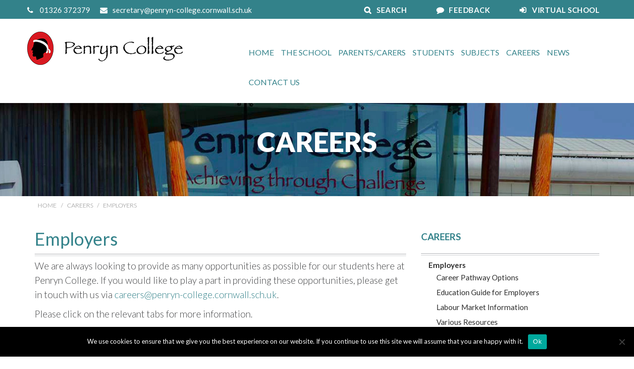

--- FILE ---
content_type: text/html; charset=UTF-8
request_url: https://penryn-college.cornwall.sch.uk/careers-4/employers/
body_size: 13171
content:
<!DOCTYPE html>
<html lang="en-GB">
<head>
<meta charset="UTF-8">
<meta name="viewport" content="width=device-width, initial-scale=1">
<link rel="profile" href="http://gmpg.org/xfn/11">
<link rel="pingback" href="https://penryn-college.cornwall.sch.uk/xmlrpc.php">

<meta name='robots' content='index, follow, max-image-preview:large, max-snippet:-1, max-video-preview:-1' />

	<!-- This site is optimized with the Yoast SEO plugin v26.6 - https://yoast.com/wordpress/plugins/seo/ -->
	<title>Employers - Penryn College</title>
	<link rel="canonical" href="https://penryn-college.cornwall.sch.uk/careers-4/employers/" />
	<meta property="og:locale" content="en_GB" />
	<meta property="og:type" content="article" />
	<meta property="og:title" content="Employers - Penryn College" />
	<meta property="og:url" content="https://penryn-college.cornwall.sch.uk/careers-4/employers/" />
	<meta property="og:site_name" content="Penryn College" />
	<meta property="article:modified_time" content="2025-02-05T09:56:40+00:00" />
	<meta name="twitter:card" content="summary_large_image" />
	<script type="application/ld+json" class="yoast-schema-graph">{"@context":"https://schema.org","@graph":[{"@type":"WebPage","@id":"https://penryn-college.cornwall.sch.uk/careers-4/employers/","url":"https://penryn-college.cornwall.sch.uk/careers-4/employers/","name":"Employers - Penryn College","isPartOf":{"@id":"https://penryn-college.cornwall.sch.uk/#website"},"datePublished":"2021-02-15T12:19:38+00:00","dateModified":"2025-02-05T09:56:40+00:00","breadcrumb":{"@id":"https://penryn-college.cornwall.sch.uk/careers-4/employers/#breadcrumb"},"inLanguage":"en-GB","potentialAction":[{"@type":"ReadAction","target":["https://penryn-college.cornwall.sch.uk/careers-4/employers/"]}]},{"@type":"BreadcrumbList","@id":"https://penryn-college.cornwall.sch.uk/careers-4/employers/#breadcrumb","itemListElement":[{"@type":"ListItem","position":1,"name":"Home","item":"https://penryn-college.cornwall.sch.uk/"},{"@type":"ListItem","position":2,"name":"Careers","item":"https://penryn-college.cornwall.sch.uk/careers-4/"},{"@type":"ListItem","position":3,"name":"Employers"}]},{"@type":"WebSite","@id":"https://penryn-college.cornwall.sch.uk/#website","url":"https://penryn-college.cornwall.sch.uk/","name":"Penryn College","description":"","potentialAction":[{"@type":"SearchAction","target":{"@type":"EntryPoint","urlTemplate":"https://penryn-college.cornwall.sch.uk/?s={search_term_string}"},"query-input":{"@type":"PropertyValueSpecification","valueRequired":true,"valueName":"search_term_string"}}],"inLanguage":"en-GB"}]}</script>
	<!-- / Yoast SEO plugin. -->


<link rel='dns-prefetch' href='//maxcdn.bootstrapcdn.com' />
<link rel='dns-prefetch' href='//cdnjs.cloudflare.com' />
<link rel='dns-prefetch' href='//maps.googleapis.com' />
<link rel='dns-prefetch' href='//fonts.googleapis.com' />
<link rel="alternate" type="application/rss+xml" title="Penryn College &raquo; Feed" href="https://penryn-college.cornwall.sch.uk/feed/" />
<link rel="alternate" type="application/rss+xml" title="Penryn College &raquo; Comments Feed" href="https://penryn-college.cornwall.sch.uk/comments/feed/" />
<link rel="alternate" type="text/calendar" title="Penryn College &raquo; iCal Feed" href="https://penryn-college.cornwall.sch.uk/calendar/?ical=1" />
<link rel="alternate" title="oEmbed (JSON)" type="application/json+oembed" href="https://penryn-college.cornwall.sch.uk/wp-json/oembed/1.0/embed?url=https%3A%2F%2Fpenryn-college.cornwall.sch.uk%2Fcareers-4%2Femployers%2F" />
<link rel="alternate" title="oEmbed (XML)" type="text/xml+oembed" href="https://penryn-college.cornwall.sch.uk/wp-json/oembed/1.0/embed?url=https%3A%2F%2Fpenryn-college.cornwall.sch.uk%2Fcareers-4%2Femployers%2F&#038;format=xml" />
<style id='wp-img-auto-sizes-contain-inline-css' type='text/css'>
img:is([sizes=auto i],[sizes^="auto," i]){contain-intrinsic-size:3000px 1500px}
/*# sourceURL=wp-img-auto-sizes-contain-inline-css */
</style>

<link rel='stylesheet' id='tribe-events-pro-mini-calendar-block-styles-css' href='https://penryn-college.cornwall.sch.uk/wp-content/plugins/events-calendar-pro/build/css/tribe-events-pro-mini-calendar-block.css?ver=7.7.11' type='text/css' media='all' />
<style id='wp-emoji-styles-inline-css' type='text/css'>

	img.wp-smiley, img.emoji {
		display: inline !important;
		border: none !important;
		box-shadow: none !important;
		height: 1em !important;
		width: 1em !important;
		margin: 0 0.07em !important;
		vertical-align: -0.1em !important;
		background: none !important;
		padding: 0 !important;
	}
/*# sourceURL=wp-emoji-styles-inline-css */
</style>
<link rel='stylesheet' id='wp-block-library-css' href='https://penryn-college.cornwall.sch.uk/wp-includes/css/dist/block-library/style.min.css?ver=6.9' type='text/css' media='all' />
<style id='global-styles-inline-css' type='text/css'>
:root{--wp--preset--aspect-ratio--square: 1;--wp--preset--aspect-ratio--4-3: 4/3;--wp--preset--aspect-ratio--3-4: 3/4;--wp--preset--aspect-ratio--3-2: 3/2;--wp--preset--aspect-ratio--2-3: 2/3;--wp--preset--aspect-ratio--16-9: 16/9;--wp--preset--aspect-ratio--9-16: 9/16;--wp--preset--color--black: #000000;--wp--preset--color--cyan-bluish-gray: #abb8c3;--wp--preset--color--white: #ffffff;--wp--preset--color--pale-pink: #f78da7;--wp--preset--color--vivid-red: #cf2e2e;--wp--preset--color--luminous-vivid-orange: #ff6900;--wp--preset--color--luminous-vivid-amber: #fcb900;--wp--preset--color--light-green-cyan: #7bdcb5;--wp--preset--color--vivid-green-cyan: #00d084;--wp--preset--color--pale-cyan-blue: #8ed1fc;--wp--preset--color--vivid-cyan-blue: #0693e3;--wp--preset--color--vivid-purple: #9b51e0;--wp--preset--gradient--vivid-cyan-blue-to-vivid-purple: linear-gradient(135deg,rgb(6,147,227) 0%,rgb(155,81,224) 100%);--wp--preset--gradient--light-green-cyan-to-vivid-green-cyan: linear-gradient(135deg,rgb(122,220,180) 0%,rgb(0,208,130) 100%);--wp--preset--gradient--luminous-vivid-amber-to-luminous-vivid-orange: linear-gradient(135deg,rgb(252,185,0) 0%,rgb(255,105,0) 100%);--wp--preset--gradient--luminous-vivid-orange-to-vivid-red: linear-gradient(135deg,rgb(255,105,0) 0%,rgb(207,46,46) 100%);--wp--preset--gradient--very-light-gray-to-cyan-bluish-gray: linear-gradient(135deg,rgb(238,238,238) 0%,rgb(169,184,195) 100%);--wp--preset--gradient--cool-to-warm-spectrum: linear-gradient(135deg,rgb(74,234,220) 0%,rgb(151,120,209) 20%,rgb(207,42,186) 40%,rgb(238,44,130) 60%,rgb(251,105,98) 80%,rgb(254,248,76) 100%);--wp--preset--gradient--blush-light-purple: linear-gradient(135deg,rgb(255,206,236) 0%,rgb(152,150,240) 100%);--wp--preset--gradient--blush-bordeaux: linear-gradient(135deg,rgb(254,205,165) 0%,rgb(254,45,45) 50%,rgb(107,0,62) 100%);--wp--preset--gradient--luminous-dusk: linear-gradient(135deg,rgb(255,203,112) 0%,rgb(199,81,192) 50%,rgb(65,88,208) 100%);--wp--preset--gradient--pale-ocean: linear-gradient(135deg,rgb(255,245,203) 0%,rgb(182,227,212) 50%,rgb(51,167,181) 100%);--wp--preset--gradient--electric-grass: linear-gradient(135deg,rgb(202,248,128) 0%,rgb(113,206,126) 100%);--wp--preset--gradient--midnight: linear-gradient(135deg,rgb(2,3,129) 0%,rgb(40,116,252) 100%);--wp--preset--font-size--small: 13px;--wp--preset--font-size--medium: 20px;--wp--preset--font-size--large: 36px;--wp--preset--font-size--x-large: 42px;--wp--preset--spacing--20: 0.44rem;--wp--preset--spacing--30: 0.67rem;--wp--preset--spacing--40: 1rem;--wp--preset--spacing--50: 1.5rem;--wp--preset--spacing--60: 2.25rem;--wp--preset--spacing--70: 3.38rem;--wp--preset--spacing--80: 5.06rem;--wp--preset--shadow--natural: 6px 6px 9px rgba(0, 0, 0, 0.2);--wp--preset--shadow--deep: 12px 12px 50px rgba(0, 0, 0, 0.4);--wp--preset--shadow--sharp: 6px 6px 0px rgba(0, 0, 0, 0.2);--wp--preset--shadow--outlined: 6px 6px 0px -3px rgb(255, 255, 255), 6px 6px rgb(0, 0, 0);--wp--preset--shadow--crisp: 6px 6px 0px rgb(0, 0, 0);}:where(.is-layout-flex){gap: 0.5em;}:where(.is-layout-grid){gap: 0.5em;}body .is-layout-flex{display: flex;}.is-layout-flex{flex-wrap: wrap;align-items: center;}.is-layout-flex > :is(*, div){margin: 0;}body .is-layout-grid{display: grid;}.is-layout-grid > :is(*, div){margin: 0;}:where(.wp-block-columns.is-layout-flex){gap: 2em;}:where(.wp-block-columns.is-layout-grid){gap: 2em;}:where(.wp-block-post-template.is-layout-flex){gap: 1.25em;}:where(.wp-block-post-template.is-layout-grid){gap: 1.25em;}.has-black-color{color: var(--wp--preset--color--black) !important;}.has-cyan-bluish-gray-color{color: var(--wp--preset--color--cyan-bluish-gray) !important;}.has-white-color{color: var(--wp--preset--color--white) !important;}.has-pale-pink-color{color: var(--wp--preset--color--pale-pink) !important;}.has-vivid-red-color{color: var(--wp--preset--color--vivid-red) !important;}.has-luminous-vivid-orange-color{color: var(--wp--preset--color--luminous-vivid-orange) !important;}.has-luminous-vivid-amber-color{color: var(--wp--preset--color--luminous-vivid-amber) !important;}.has-light-green-cyan-color{color: var(--wp--preset--color--light-green-cyan) !important;}.has-vivid-green-cyan-color{color: var(--wp--preset--color--vivid-green-cyan) !important;}.has-pale-cyan-blue-color{color: var(--wp--preset--color--pale-cyan-blue) !important;}.has-vivid-cyan-blue-color{color: var(--wp--preset--color--vivid-cyan-blue) !important;}.has-vivid-purple-color{color: var(--wp--preset--color--vivid-purple) !important;}.has-black-background-color{background-color: var(--wp--preset--color--black) !important;}.has-cyan-bluish-gray-background-color{background-color: var(--wp--preset--color--cyan-bluish-gray) !important;}.has-white-background-color{background-color: var(--wp--preset--color--white) !important;}.has-pale-pink-background-color{background-color: var(--wp--preset--color--pale-pink) !important;}.has-vivid-red-background-color{background-color: var(--wp--preset--color--vivid-red) !important;}.has-luminous-vivid-orange-background-color{background-color: var(--wp--preset--color--luminous-vivid-orange) !important;}.has-luminous-vivid-amber-background-color{background-color: var(--wp--preset--color--luminous-vivid-amber) !important;}.has-light-green-cyan-background-color{background-color: var(--wp--preset--color--light-green-cyan) !important;}.has-vivid-green-cyan-background-color{background-color: var(--wp--preset--color--vivid-green-cyan) !important;}.has-pale-cyan-blue-background-color{background-color: var(--wp--preset--color--pale-cyan-blue) !important;}.has-vivid-cyan-blue-background-color{background-color: var(--wp--preset--color--vivid-cyan-blue) !important;}.has-vivid-purple-background-color{background-color: var(--wp--preset--color--vivid-purple) !important;}.has-black-border-color{border-color: var(--wp--preset--color--black) !important;}.has-cyan-bluish-gray-border-color{border-color: var(--wp--preset--color--cyan-bluish-gray) !important;}.has-white-border-color{border-color: var(--wp--preset--color--white) !important;}.has-pale-pink-border-color{border-color: var(--wp--preset--color--pale-pink) !important;}.has-vivid-red-border-color{border-color: var(--wp--preset--color--vivid-red) !important;}.has-luminous-vivid-orange-border-color{border-color: var(--wp--preset--color--luminous-vivid-orange) !important;}.has-luminous-vivid-amber-border-color{border-color: var(--wp--preset--color--luminous-vivid-amber) !important;}.has-light-green-cyan-border-color{border-color: var(--wp--preset--color--light-green-cyan) !important;}.has-vivid-green-cyan-border-color{border-color: var(--wp--preset--color--vivid-green-cyan) !important;}.has-pale-cyan-blue-border-color{border-color: var(--wp--preset--color--pale-cyan-blue) !important;}.has-vivid-cyan-blue-border-color{border-color: var(--wp--preset--color--vivid-cyan-blue) !important;}.has-vivid-purple-border-color{border-color: var(--wp--preset--color--vivid-purple) !important;}.has-vivid-cyan-blue-to-vivid-purple-gradient-background{background: var(--wp--preset--gradient--vivid-cyan-blue-to-vivid-purple) !important;}.has-light-green-cyan-to-vivid-green-cyan-gradient-background{background: var(--wp--preset--gradient--light-green-cyan-to-vivid-green-cyan) !important;}.has-luminous-vivid-amber-to-luminous-vivid-orange-gradient-background{background: var(--wp--preset--gradient--luminous-vivid-amber-to-luminous-vivid-orange) !important;}.has-luminous-vivid-orange-to-vivid-red-gradient-background{background: var(--wp--preset--gradient--luminous-vivid-orange-to-vivid-red) !important;}.has-very-light-gray-to-cyan-bluish-gray-gradient-background{background: var(--wp--preset--gradient--very-light-gray-to-cyan-bluish-gray) !important;}.has-cool-to-warm-spectrum-gradient-background{background: var(--wp--preset--gradient--cool-to-warm-spectrum) !important;}.has-blush-light-purple-gradient-background{background: var(--wp--preset--gradient--blush-light-purple) !important;}.has-blush-bordeaux-gradient-background{background: var(--wp--preset--gradient--blush-bordeaux) !important;}.has-luminous-dusk-gradient-background{background: var(--wp--preset--gradient--luminous-dusk) !important;}.has-pale-ocean-gradient-background{background: var(--wp--preset--gradient--pale-ocean) !important;}.has-electric-grass-gradient-background{background: var(--wp--preset--gradient--electric-grass) !important;}.has-midnight-gradient-background{background: var(--wp--preset--gradient--midnight) !important;}.has-small-font-size{font-size: var(--wp--preset--font-size--small) !important;}.has-medium-font-size{font-size: var(--wp--preset--font-size--medium) !important;}.has-large-font-size{font-size: var(--wp--preset--font-size--large) !important;}.has-x-large-font-size{font-size: var(--wp--preset--font-size--x-large) !important;}
/*# sourceURL=global-styles-inline-css */
</style>

<style id='classic-theme-styles-inline-css' type='text/css'>
/*! This file is auto-generated */
.wp-block-button__link{color:#fff;background-color:#32373c;border-radius:9999px;box-shadow:none;text-decoration:none;padding:calc(.667em + 2px) calc(1.333em + 2px);font-size:1.125em}.wp-block-file__button{background:#32373c;color:#fff;text-decoration:none}
/*# sourceURL=/wp-includes/css/classic-themes.min.css */
</style>
<link rel='stylesheet' id='contact-form-7-css' href='https://penryn-college.cornwall.sch.uk/wp-content/plugins/contact-form-7/includes/css/styles.css?ver=6.1.4' type='text/css' media='all' />
<link rel='stylesheet' id='cookie-notice-front-css' href='https://penryn-college.cornwall.sch.uk/wp-content/plugins/cookie-notice/css/front.min.css?ver=2.5.11' type='text/css' media='all' />
<link rel='stylesheet' id='ctf_styles-css' href='https://penryn-college.cornwall.sch.uk/wp-content/plugins/custom-twitter-feeds/css/ctf-styles.min.css?ver=2.3.1' type='text/css' media='all' />
<link rel='stylesheet' id='google-fonts-css' href='https://fonts.googleapis.com/css?family=Lato%3A400%2C700%2C300%2C900&#038;ver=6.9' type='text/css' media='all' />
<link rel='stylesheet' id='font-awesome-css' href='https://maxcdn.bootstrapcdn.com/font-awesome/4.5.0/css/font-awesome.min.css?ver=6.9' type='text/css' media='all' />
<link rel='stylesheet' id='bootstrap-css' href='https://maxcdn.bootstrapcdn.com/bootstrap/3.3.5/css/bootstrap.min.css?ver=6.9' type='text/css' media='all' />
<link rel='stylesheet' id='lightbox-css' href='https://penryn-college.cornwall.sch.uk/wp-content/themes/penryn/stylesheets/magnific-popup.css?ver=6.9' type='text/css' media='all' />
<link rel='stylesheet' id='penryn-style-css' href='https://penryn-college.cornwall.sch.uk/wp-content/themes/penryn/style.css?ver=6.9' type='text/css' media='all' />
<script type="text/javascript" id="cookie-notice-front-js-before">
/* <![CDATA[ */
var cnArgs = {"ajaxUrl":"https:\/\/penryn-college.cornwall.sch.uk\/wp-admin\/admin-ajax.php","nonce":"a5f638080c","hideEffect":"fade","position":"bottom","onScroll":false,"onScrollOffset":100,"onClick":false,"cookieName":"cookie_notice_accepted","cookieTime":2592000,"cookieTimeRejected":2592000,"globalCookie":false,"redirection":false,"cache":true,"revokeCookies":false,"revokeCookiesOpt":"automatic"};

//# sourceURL=cookie-notice-front-js-before
/* ]]> */
</script>
<script type="text/javascript" src="https://penryn-college.cornwall.sch.uk/wp-content/plugins/cookie-notice/js/front.min.js?ver=2.5.11" id="cookie-notice-front-js"></script>
<script type="text/javascript" src="https://penryn-college.cornwall.sch.uk/wp-includes/js/jquery/jquery.min.js?ver=3.7.1" id="jquery-core-js"></script>
<script type="text/javascript" src="https://penryn-college.cornwall.sch.uk/wp-includes/js/jquery/jquery-migrate.min.js?ver=3.4.1" id="jquery-migrate-js"></script>
<script type="text/javascript" src="https://maxcdn.bootstrapcdn.com/bootstrap/3.3.5/js/bootstrap.min.js?ver=6.9" id="bootstrap-js"></script>
<script type="text/javascript" src="https://cdnjs.cloudflare.com/ajax/libs/jquery.colorbox/1.6.3/jquery.colorbox-min.js?ver=6.9" id="colorbox-js"></script>
<script type="text/javascript" src="https://maps.googleapis.com/maps/api/js?key=AIzaSyBGDu6iUODMDsAog-yz6gXrOxut6CQlyN4&amp;ver=6.9" id="googlemaps-js"></script>
<script type="text/javascript" src="https://penryn-college.cornwall.sch.uk/wp-content/themes/penryn/js/slick.js?ver=6.9" id="slick-js-js"></script>
<script type="text/javascript" src="https://penryn-college.cornwall.sch.uk/wp-content/themes/penryn/js/custom.js?ver=6.9" id="custom-js-js"></script>
<script type="text/javascript" id="calendar-js-js-extra">
/* <![CDATA[ */
var ajax_object = {"ajax_url":"https://penryn-college.cornwall.sch.uk/wp-admin/admin-ajax.php"};
//# sourceURL=calendar-js-js-extra
/* ]]> */
</script>
<script type="text/javascript" src="https://penryn-college.cornwall.sch.uk/wp-content/themes/penryn/js/calendar.js?ver=6.9" id="calendar-js-js"></script>
<script type="text/javascript" src="https://penryn-college.cornwall.sch.uk/wp-content/themes/penryn/js/jquery.drilldown.js?ver=6.9" id="drill-menu-js"></script>
<script type="text/javascript" src="https://penryn-college.cornwall.sch.uk/wp-content/themes/penryn/js/jquery.magnific-popup.min.js?ver=6.9" id="lightbox-js"></script>
<script type="text/javascript" src="https://penryn-college.cornwall.sch.uk/wp-content/plugins/google-analyticator/external-tracking.min.js?ver=6.5.4" id="ga-external-tracking-js"></script>
<link rel="https://api.w.org/" href="https://penryn-college.cornwall.sch.uk/wp-json/" /><link rel="alternate" title="JSON" type="application/json" href="https://penryn-college.cornwall.sch.uk/wp-json/wp/v2/pages/11563" /><link rel="EditURI" type="application/rsd+xml" title="RSD" href="https://penryn-college.cornwall.sch.uk/xmlrpc.php?rsd" />
<meta name="generator" content="WordPress 6.9" />
<link rel='shortlink' href='https://penryn-college.cornwall.sch.uk/?p=11563' />
<meta name="tec-api-version" content="v1"><meta name="tec-api-origin" content="https://penryn-college.cornwall.sch.uk"><link rel="alternate" href="https://penryn-college.cornwall.sch.uk/wp-json/tribe/events/v1/" /><style type="text/css">.recentcomments a{display:inline !important;padding:0 !important;margin:0 !important;}</style><link rel="icon" href="https://penryn-college.cornwall.sch.uk/wp-content/uploads/2022/05/cropped-Penryn-College-Logo-New-copy-32x32.jpg" sizes="32x32" />
<link rel="icon" href="https://penryn-college.cornwall.sch.uk/wp-content/uploads/2022/05/cropped-Penryn-College-Logo-New-copy-192x192.jpg" sizes="192x192" />
<link rel="apple-touch-icon" href="https://penryn-college.cornwall.sch.uk/wp-content/uploads/2022/05/cropped-Penryn-College-Logo-New-copy-180x180.jpg" />
<meta name="msapplication-TileImage" content="https://penryn-college.cornwall.sch.uk/wp-content/uploads/2022/05/cropped-Penryn-College-Logo-New-copy-270x270.jpg" />
<!-- Google Analytics Tracking by Google Analyticator 6.5.4: http://www.videousermanuals.com/google-analyticator/ -->
<script type="text/javascript">
    var analyticsFileTypes = [''];
    var analyticsSnippet = 'disabled';
    var analyticsEventTracking = 'enabled';
</script>
<script type="text/javascript">
	(function(i,s,o,g,r,a,m){i['GoogleAnalyticsObject']=r;i[r]=i[r]||function(){
	(i[r].q=i[r].q||[]).push(arguments)},i[r].l=1*new Date();a=s.createElement(o),
	m=s.getElementsByTagName(o)[0];a.async=1;a.src=g;m.parentNode.insertBefore(a,m)
	})(window,document,'script','//www.google-analytics.com/analytics.js','ga');
	ga('create', 'UA-84651822-1', 'auto');
 
	ga('send', 'pageview');
</script>
		<style type="text/css" id="wp-custom-css">
			.sl-caption {
display: none !important;
}		</style>
		</head>

<body class="wp-singular page-template-default page page-id-11563 page-parent page-child parent-pageid-11521 wp-theme-penryn cookies-not-set tribe-no-js group-blog">
    <!-- Open Nav -->
    <div class="container-fluid search-bar">
        <div class="container">
            <div class="row">
                <div class="col-xs-12 ">
                    
<form role="search" method="get" class="search-form" action="https://penryn-college.cornwall.sch.uk/">
	<input type="search" class="search-field" placeholder="Search" value="" name="s" title="Search" />
	<button type="submit"><i class="fa fa-search"></i></button>
</form>
                </div>
            </div>
        </div>
    </div>
    <nav>
        <!-- Header -->
        <header>
            <div class="container-fluid">
                <div class="container">
                    <div class="row">
                        <div class="col-xs-12 top-bar">
                            <div class="row hidden-sm hidden-xs">
                                <div class=" col-md-6">
                                    <div class="row">
                                        <div class="telephone">01326 372379</div>
                                        <div class="email">secretary@penryn-college.cornwall.sch.uk</div>
                                    </div>
                                </div>
                                <div class="col-xs-12 col-md-6">
                                    <div class="pull-right">
                                        <div class="search"><a href="#" class="search-link">SEARCH</a></div>
                                        <div class="feedback"><a href="/parents/feedback/">FEEDBACK</a></div>
                                        <div class="moodle"><a href="https://home.penryn-college.cornwall.sch.uk/login/" target="_blank">VIRTUAL SCHOOL</a></div>
                                    </div>
                                </div>
                            </div>

                            <div class="row hidden-lg">
                                <div class="col-xs-12 col-md-6">
                                    <div class="row pull-right">
                                        <div class="search"><a href="#" class="search-link"><i class="fa fa-search" aria-hidden="true"></i> SEARCH</a></div>
                                        <div><a href="tel:01326372379"  class="telephone"><i class="fa fa-phone" aria-hidden="true"></i> CONTACT</a></div>
                                        <div class="moodle"><a href="https://home.penryn-college.cornwall.sch.uk/login/" target="_blank"><i class="fa fa-sign-in" aria-hidden="true"></i> VS</a></div>
                                    </div>
                                </div>
                            </div>
                        </div>
                    </div>
                </div>
            </div>
        </header>
        <!-- Close Header -->

        <div class="container top-menu">
            <!-- Brand and toggle get grouped for better mobile display -->
            <div class="row"> 
                <div class="col-lg-4 col-xs-9">
                    <a href="/"><img src="https://penryn-college.cornwall.sch.uk/wp-content/themes/penryn/images/bigger-logo-complete.png" alt="Penryn College" class="logo"></a>
                </div>
                <div class="visible-sm-block visible-xs-block  col-xs-3">
                    <a href="javascript:{};" class="menu-opener"><i class="fa fa-bars"></i></a>
                </div>
                <div class="col-lg-8 col-xs-12">
					<div id="cssmenu" class="open"><ul id="menu-main" class="menu"><li id="menu-item-39" class="menu-item menu-item-type-custom menu-item-object-custom menu-item-home menu-item-39"><a href="http://penryn-college.cornwall.sch.uk/">Home</a></li>
<li id="menu-item-53" class="menu-item menu-item-type-post_type menu-item-object-page menu-item-has-children menu-item-53"><a href="https://penryn-college.cornwall.sch.uk/the-school/">The School</a>
<ul class="sub-menu">
	<li id="menu-item-2455" class="menu-item menu-item-type-post_type menu-item-object-page menu-item-2455"><a href="https://penryn-college.cornwall.sch.uk/the-school/">About</a></li>
	<li id="menu-item-1548" class="menu-item menu-item-type-post_type menu-item-object-page menu-item-1548"><a href="https://penryn-college.cornwall.sch.uk/parents/ambition-and-vision/">Ambition and Vision</a></li>
	<li id="menu-item-2774" class="menu-item menu-item-type-post_type menu-item-object-page menu-item-2774"><a href="https://penryn-college.cornwall.sch.uk/parents/staying-safe/">Anti-Bullying and Safeguarding</a></li>
	<li id="menu-item-257" class="menu-item menu-item-type-post_type menu-item-object-page menu-item-257"><a href="https://penryn-college.cornwall.sch.uk/the-school/british-values-statement/">British Values Statement</a></li>
	<li id="menu-item-15580" class="menu-item menu-item-type-post_type menu-item-object-page menu-item-15580"><a href="https://penryn-college.cornwall.sch.uk/creativity-collaboratives/">Creativity Collaboratives – Inspiring Teaching and Learning</a></li>
	<li id="menu-item-777" class="menu-item menu-item-type-post_type menu-item-object-page menu-item-777"><a href="https://penryn-college.cornwall.sch.uk/the-school/gallery/">Gallery</a></li>
	<li id="menu-item-258" class="menu-item menu-item-type-post_type menu-item-object-page menu-item-258"><a href="https://penryn-college.cornwall.sch.uk/the-school/gcse-results/">GCSE Results</a></li>
	<li id="menu-item-54" class="menu-item menu-item-type-post_type menu-item-object-page menu-item-54"><a href="https://penryn-college.cornwall.sch.uk/the-school/governors/">Meet Our Trustees</a></li>
	<li id="menu-item-581" class="menu-item menu-item-type-post_type menu-item-object-page menu-item-581"><a href="https://penryn-college.cornwall.sch.uk/the-school/ofted-report/">Ofsted and Performance</a></li>
	<li id="menu-item-261" class="menu-item menu-item-type-post_type menu-item-object-page menu-item-261"><a href="https://penryn-college.cornwall.sch.uk/the-school/policies/">Policies</a></li>
	<li id="menu-item-56" class="menu-item menu-item-type-post_type menu-item-object-page menu-item-56"><a href="https://penryn-college.cornwall.sch.uk/the-school/staff-list/">Staff List</a></li>
	<li id="menu-item-580" class="menu-item menu-item-type-post_type menu-item-object-page menu-item-580"><a href="https://penryn-college.cornwall.sch.uk/the-school/prospectus/">Prospectus</a></li>
	<li id="menu-item-694" class="menu-item menu-item-type-post_type menu-item-object-page menu-item-694"><a href="https://penryn-college.cornwall.sch.uk/the-school/using-college-facilities/">Using College Facilities</a></li>
	<li id="menu-item-599" class="menu-item menu-item-type-post_type menu-item-object-page menu-item-599"><a href="https://penryn-college.cornwall.sch.uk/the-school/vacancies/">Vacancies</a></li>
	<li id="menu-item-2471" class="menu-item menu-item-type-custom menu-item-object-custom menu-item-2471"><a href="https://home.penryn-college.cornwall.sch.uk/login/">Virtual School</a></li>
</ul>
</li>
<li id="menu-item-43" class="menu-item menu-item-type-post_type menu-item-object-page menu-item-has-children menu-item-43"><a href="https://penryn-college.cornwall.sch.uk/parents/">Parents/Carers</a>
<ul class="sub-menu">
	<li id="menu-item-23061" class="menu-item menu-item-type-post_type menu-item-object-page menu-item-23061"><a href="https://penryn-college.cornwall.sch.uk/home-school-agreement/">Home School Agreement</a></li>
	<li id="menu-item-3589" class="menu-item menu-item-type-custom menu-item-object-custom menu-item-3589"><a href="http://penryn-college.cornwall.sch.uk/parents/staying-safe/">Anti-Bullying and Safeguarding</a></li>
	<li id="menu-item-10511" class="menu-item menu-item-type-post_type menu-item-object-page menu-item-10511"><a href="https://penryn-college.cornwall.sch.uk/year-6-transition/">Year 6 Transition Information</a></li>
	<li id="menu-item-15759" class="menu-item menu-item-type-post_type menu-item-object-page menu-item-15759"><a href="https://penryn-college.cornwall.sch.uk/countdown-to-gcse-evening/">Year 10 and 11 GCSE Events</a></li>
	<li id="menu-item-11086" class="menu-item menu-item-type-post_type menu-item-object-page menu-item-11086"><a href="https://penryn-college.cornwall.sch.uk/openevents/">Open Evening</a></li>
	<li id="menu-item-674" class="menu-item menu-item-type-post_type menu-item-object-page menu-item-674"><a href="https://penryn-college.cornwall.sch.uk/parents/exam-timetables/">Exams and Exam Timetables</a></li>
	<li id="menu-item-1608" class="menu-item menu-item-type-post_type menu-item-object-page menu-item-1608"><a href="https://penryn-college.cornwall.sch.uk/parents/parent-faqs/">FAQs</a></li>
	<li id="menu-item-44" class="menu-item menu-item-type-post_type menu-item-object-page menu-item-44"><a href="https://penryn-college.cornwall.sch.uk/parents/feedback/">Feedback</a></li>
	<li id="menu-item-15866" class="menu-item menu-item-type-post_type menu-item-object-page menu-item-15866"><a href="https://penryn-college.cornwall.sch.uk/holidays-during-term-time-and-absence-request-form/">Unauthorised Leave of Absence</a></li>
	<li id="menu-item-16035" class="menu-item menu-item-type-post_type menu-item-object-page menu-item-16035"><a href="https://penryn-college.cornwall.sch.uk/introduction-to-gcse-evening/">Introduction to GCSE Evening</a></li>
	<li id="menu-item-260" class="menu-item menu-item-type-post_type menu-item-object-page menu-item-260"><a href="https://penryn-college.cornwall.sch.uk/the-school/ipads/">iPads</a></li>
	<li id="menu-item-1490" class="menu-item menu-item-type-post_type menu-item-object-page menu-item-1490"><a href="https://penryn-college.cornwall.sch.uk/parents/key-dates/">Term Dates</a></li>
	<li id="menu-item-346" class="menu-item menu-item-type-post_type menu-item-object-page menu-item-346"><a href="https://penryn-college.cornwall.sch.uk/parents/letters/">Letters</a></li>
	<li id="menu-item-10652" class="menu-item menu-item-type-post_type menu-item-object-page menu-item-10652"><a href="https://penryn-college.cornwall.sch.uk/mental-health-resources-and-support/">Mental Health and Wellbeing</a></li>
	<li id="menu-item-377" class="menu-item menu-item-type-post_type menu-item-object-page menu-item-377"><a href="https://penryn-college.cornwall.sch.uk/parents/uniform/">Uniform</a></li>
	<li id="menu-item-2461" class="menu-item menu-item-type-post_type menu-item-object-page menu-item-2461"><a href="https://penryn-college.cornwall.sch.uk/parents/parents-guide-to/">Parent Guides and Pick &#8216;N Mix</a></li>
	<li id="menu-item-1284" class="menu-item menu-item-type-post_type menu-item-object-page menu-item-1284"><a href="https://penryn-college.cornwall.sch.uk/parents/pupil-premium/">Pupil Premium</a></li>
	<li id="menu-item-347" class="menu-item menu-item-type-post_type menu-item-object-page menu-item-347"><a href="https://penryn-college.cornwall.sch.uk/parents/parent-pay/">ParentPay</a></li>
	<li id="menu-item-345" class="menu-item menu-item-type-post_type menu-item-object-page menu-item-345"><a href="https://penryn-college.cornwall.sch.uk/parents/parent-view/">Parent View</a></li>
	<li id="menu-item-379" class="menu-item menu-item-type-post_type menu-item-object-page menu-item-379"><a href="https://penryn-college.cornwall.sch.uk/parents/parents-forum/">Parents’ Forum</a></li>
</ul>
</li>
<li id="menu-item-46" class="menu-item menu-item-type-post_type menu-item-object-page menu-item-has-children menu-item-46"><a href="https://penryn-college.cornwall.sch.uk/students/">Students</a>
<ul class="sub-menu">
	<li id="menu-item-2508" class="menu-item menu-item-type-post_type menu-item-object-page menu-item-2508"><a href="https://penryn-college.cornwall.sch.uk/students/alumni/">Alumni</a></li>
	<li id="menu-item-21378" class="menu-item menu-item-type-post_type menu-item-object-page menu-item-21378"><a href="https://penryn-college.cornwall.sch.uk/students/foundations-for-the-future/">Foundations for the Future</a></li>
	<li id="menu-item-15506" class="menu-item menu-item-type-post_type menu-item-object-page menu-item-15506"><a href="https://penryn-college.cornwall.sch.uk/house-system/">House System</a></li>
	<li id="menu-item-507" class="menu-item menu-item-type-post_type menu-item-object-page menu-item-507"><a href="https://penryn-college.cornwall.sch.uk/students/canteen-menu/">Canteen</a></li>
	<li id="menu-item-2214" class="menu-item menu-item-type-post_type menu-item-object-page menu-item-2214"><a href="https://penryn-college.cornwall.sch.uk/students/music-instrumental-lessons/">Instrumental Lessons</a></li>
	<li id="menu-item-3676" class="menu-item menu-item-type-post_type menu-item-object-page menu-item-3676"><a href="https://penryn-college.cornwall.sch.uk/students/year-9-options-booklet/">Year 9 Options Information</a></li>
	<li id="menu-item-3700" class="menu-item menu-item-type-post_type menu-item-object-page menu-item-3700"><a href="https://penryn-college.cornwall.sch.uk/students/extracurricular/">Clubs &#038; Activities</a></li>
	<li id="menu-item-402" class="menu-item menu-item-type-post_type menu-item-object-page menu-item-402"><a href="https://penryn-college.cornwall.sch.uk/students/school-day-times/">School Day Times</a></li>
	<li id="menu-item-1659" class="menu-item menu-item-type-post_type menu-item-object-page menu-item-1659"><a href="https://penryn-college.cornwall.sch.uk/the-school/smsc-penryn-college/">SMSC at Penryn College</a></li>
	<li id="menu-item-403" class="menu-item menu-item-type-post_type menu-item-object-page menu-item-403"><a href="https://penryn-college.cornwall.sch.uk/students/student-council/">Student Council</a></li>
	<li id="menu-item-10462" class="menu-item menu-item-type-post_type menu-item-object-page menu-item-10462"><a href="https://penryn-college.cornwall.sch.uk/student-showcase/">Student Showcase</a></li>
	<li id="menu-item-2316" class="menu-item menu-item-type-post_type menu-item-object-page menu-item-2316"><a href="https://penryn-college.cornwall.sch.uk/students/talk/">Talk – Support for Students</a></li>
	<li id="menu-item-679" class="menu-item menu-item-type-post_type menu-item-object-page menu-item-679"><a href="https://penryn-college.cornwall.sch.uk/students/wall-of-fame/">Wall of Fame</a></li>
</ul>
</li>
<li id="menu-item-49" class="menu-item menu-item-type-post_type menu-item-object-page menu-item-has-children menu-item-49"><a href="https://penryn-college.cornwall.sch.uk/subjects/">Subjects</a>
<ul class="sub-menu">
	<li id="menu-item-1281" class="menu-item menu-item-type-post_type menu-item-object-page menu-item-has-children menu-item-1281"><a href="https://penryn-college.cornwall.sch.uk/subjects/ks3/">Key Stage 3</a>
	<ul class="sub-menu">
		<li id="menu-item-1289" class="menu-item menu-item-type-post_type menu-item-object-page menu-item-1289"><a href="https://penryn-college.cornwall.sch.uk/subjects/ks3/english-ks3/">English</a></li>
		<li id="menu-item-1285" class="menu-item menu-item-type-post_type menu-item-object-page menu-item-1285"><a href="https://penryn-college.cornwall.sch.uk/subjects/ks3/art/">Art/Textiles</a></li>
		<li id="menu-item-1296" class="menu-item menu-item-type-post_type menu-item-object-page menu-item-1296"><a href="https://penryn-college.cornwall.sch.uk/subjects/ks3/maths-ks3/">Mathematics</a></li>
		<li id="menu-item-1299" class="menu-item menu-item-type-post_type menu-item-object-page menu-item-1299"><a href="https://penryn-college.cornwall.sch.uk/subjects/ks3/science-ks3/">Science</a></li>
		<li id="menu-item-1294" class="menu-item menu-item-type-post_type menu-item-object-page menu-item-1294"><a href="https://penryn-college.cornwall.sch.uk/subjects/ks3/history-re-ks3/">History and RE</a></li>
		<li id="menu-item-1293" class="menu-item menu-item-type-post_type menu-item-object-page menu-item-1293"><a href="https://penryn-college.cornwall.sch.uk/subjects/ks3/geography/">Geography</a></li>
		<li id="menu-item-1297" class="menu-item menu-item-type-post_type menu-item-object-page menu-item-1297"><a href="https://penryn-college.cornwall.sch.uk/subjects/ks3/pe-ks3/">PE &#038; Lifeskills</a></li>
		<li id="menu-item-1446" class="menu-item menu-item-type-post_type menu-item-object-page menu-item-1446"><a href="https://penryn-college.cornwall.sch.uk/subjects/ks3/music-ks3/">Music</a></li>
		<li id="menu-item-1287" class="menu-item menu-item-type-post_type menu-item-object-page menu-item-1287"><a href="https://penryn-college.cornwall.sch.uk/subjects/ks3/drama-dance/">Drama/Dance</a></li>
		<li id="menu-item-1302" class="menu-item menu-item-type-post_type menu-item-object-page menu-item-1302"><a href="https://penryn-college.cornwall.sch.uk/subjects/ks3/technology-ks3/">STEAM</a></li>
		<li id="menu-item-1291" class="menu-item menu-item-type-post_type menu-item-object-page menu-item-1291"><a href="https://penryn-college.cornwall.sch.uk/subjects/ks3/french-ks3/">French</a></li>
		<li id="menu-item-1301" class="menu-item menu-item-type-post_type menu-item-object-page menu-item-1301"><a href="https://penryn-college.cornwall.sch.uk/subjects/ks3/spanish-ks3/">Spanish</a></li>
	</ul>
</li>
	<li id="menu-item-1282" class="menu-item menu-item-type-post_type menu-item-object-page menu-item-has-children menu-item-1282"><a href="https://penryn-college.cornwall.sch.uk/subjects/ks4/">Key Stage 4</a>
	<ul class="sub-menu">
		<li id="menu-item-1308" class="menu-item menu-item-type-post_type menu-item-object-page menu-item-1308"><a href="https://penryn-college.cornwall.sch.uk/subjects/ks4/english/">English</a></li>
		<li id="menu-item-1314" class="menu-item menu-item-type-post_type menu-item-object-page menu-item-1314"><a href="https://penryn-college.cornwall.sch.uk/subjects/ks4/mathematics/">Mathematics</a></li>
		<li id="menu-item-1323" class="menu-item menu-item-type-post_type menu-item-object-page menu-item-1323"><a href="https://penryn-college.cornwall.sch.uk/subjects/ks4/science-additional-core/">Science Trilogy</a></li>
		<li id="menu-item-1326" class="menu-item menu-item-type-post_type menu-item-object-page menu-item-1326"><a href="https://penryn-college.cornwall.sch.uk/subjects/ks4/triple-science/">Triple Science</a></li>
		<li id="menu-item-1313" class="menu-item menu-item-type-post_type menu-item-object-page menu-item-1313"><a href="https://penryn-college.cornwall.sch.uk/subjects/ks4/history/">History</a></li>
		<li id="menu-item-1312" class="menu-item menu-item-type-post_type menu-item-object-page menu-item-1312"><a href="https://penryn-college.cornwall.sch.uk/subjects/ks4/geography/">Geography</a></li>
		<li id="menu-item-1319" class="menu-item menu-item-type-post_type menu-item-object-page menu-item-1319"><a href="https://penryn-college.cornwall.sch.uk/subjects/ks4/pe-gcse/">GCSE Physical Education</a></li>
		<li id="menu-item-1318" class="menu-item menu-item-type-post_type menu-item-object-page menu-item-1318"><a href="https://penryn-college.cornwall.sch.uk/subjects/ks4/pe-btec/">BTEC Physical Education</a></li>
		<li id="menu-item-2946" class="menu-item menu-item-type-post_type menu-item-object-page menu-item-2946"><a href="https://penryn-college.cornwall.sch.uk/subjects/ks4/health-social-care/">Health and Social Care</a></li>
		<li id="menu-item-1316" class="menu-item menu-item-type-post_type menu-item-object-page menu-item-1316"><a href="https://penryn-college.cornwall.sch.uk/subjects/ks4/music/">Music</a></li>
		<li id="menu-item-1322" class="menu-item menu-item-type-post_type menu-item-object-page menu-item-1322"><a href="https://penryn-college.cornwall.sch.uk/subjects/ks4/religious-moral-social-education/">Religious, Moral and Social Education</a></li>
		<li id="menu-item-1315" class="menu-item menu-item-type-post_type menu-item-object-page menu-item-1315"><a href="https://penryn-college.cornwall.sch.uk/subjects/ks4/media/">Creative Media Production</a></li>
		<li id="menu-item-1303" class="menu-item menu-item-type-post_type menu-item-object-page menu-item-1303"><a href="https://penryn-college.cornwall.sch.uk/subjects/ks4/art/">Art/Textiles</a></li>
		<li id="menu-item-1307" class="menu-item menu-item-type-post_type menu-item-object-page menu-item-1307"><a href="https://penryn-college.cornwall.sch.uk/subjects/ks4/drama-and-dance/">Dance and Drama</a></li>
		<li id="menu-item-1310" class="menu-item menu-item-type-post_type menu-item-object-page menu-item-1310"><a href="https://penryn-college.cornwall.sch.uk/subjects/ks4/food-technology/">Food and Nutrition</a></li>
		<li id="menu-item-1320" class="menu-item menu-item-type-post_type menu-item-object-page menu-item-1320"><a href="https://penryn-college.cornwall.sch.uk/subjects/ks4/product-design/">STEAM – Design Technology and Engineering</a></li>
		<li id="menu-item-1396" class="menu-item menu-item-type-post_type menu-item-object-page menu-item-1396"><a href="https://penryn-college.cornwall.sch.uk/?page_id=1352">Textiles</a></li>
		<li id="menu-item-1304" class="menu-item menu-item-type-post_type menu-item-object-page menu-item-1304"><a href="https://penryn-college.cornwall.sch.uk/subjects/ks4/business-studies/">STEAM – Enterprise and Marketing</a></li>
		<li id="menu-item-1305" class="menu-item menu-item-type-post_type menu-item-object-page menu-item-1305"><a href="https://penryn-college.cornwall.sch.uk/subjects/ks4/computing/">STEAM – Computer Science</a></li>
		<li id="menu-item-1311" class="menu-item menu-item-type-post_type menu-item-object-page menu-item-1311"><a href="https://penryn-college.cornwall.sch.uk/subjects/ks4/french/">French</a></li>
		<li id="menu-item-1324" class="menu-item menu-item-type-post_type menu-item-object-page menu-item-1324"><a href="https://penryn-college.cornwall.sch.uk/subjects/ks4/spanish/">Spanish</a></li>
	</ul>
</li>
	<li id="menu-item-1283" class="menu-item menu-item-type-post_type menu-item-object-page menu-item-1283"><a href="https://penryn-college.cornwall.sch.uk/subjects/literacy/">Literacy</a></li>
</ul>
</li>
<li id="menu-item-11524" class="menu-item menu-item-type-post_type menu-item-object-page current-page-ancestor menu-item-11524"><a href="https://penryn-college.cornwall.sch.uk/careers-4/">Careers</a></li>
<li id="menu-item-1277" class="menu-item menu-item-type-post_type menu-item-object-page menu-item-has-children menu-item-1277"><a href="https://penryn-college.cornwall.sch.uk/news/">News</a>
<ul class="sub-menu">
	<li id="menu-item-2908" class="menu-item menu-item-type-custom menu-item-object-custom menu-item-2908"><a href="http://penryn-college.cornwall.sch.uk/parents/parent-newsletter/">Newsletter</a></li>
</ul>
</li>
<li id="menu-item-1276" class="menu-item menu-item-type-post_type menu-item-object-page menu-item-1276"><a href="https://penryn-college.cornwall.sch.uk/contact-us/">Contact Us</a></li>
</ul></div>
                </div>
            </div>
	
        </div><!-- /.container-fluid -->
    </nav>
    <!-- Close Nav -->


            
    

    <div class="container-fluid ">
        <div class="row">
                        <div class="col-lg-12 banner" style="background: url('https://penryn-college.cornwall.sch.uk/wp-content/uploads/2015/12/banner.jpg')">
                <h1 class="text-center">Careers</h1>
            </div>
        </div>
    </div>
    <!-- Open Breadcrumb -->
    <div class="container">
        <div class="row">
            <div class="col-lg-12">
                <p class="breadcrumbs"><span><span><a href="https://penryn-college.cornwall.sch.uk/">Home</a></span> / <span><a href="https://penryn-college.cornwall.sch.uk/careers-4/">Careers</a></span> / <span class="breadcrumb_last" aria-current="page">Employers</span></span></p>            </div>
        </div>
    </div>
    <!-- Close Breadcrumb -->

    <!-- Open Body -->
    <div class="container">
        <div class="row">
            <div class="col-lg-8 main-content">
                <h1>Employers</h1>

                
                <div class="line"></div>
            
                    <p>We are always looking to provide as many opportunities as possible for our students here at Penryn College. If you would like to play a part in providing these opportunities, please get in touch with us via <a href="mailto:careers@penryn-college.cornwall.sch.uk">careers@penryn-college.cornwall.sch.uk</a>.</p>
<p>Please click on the relevant tabs for more information.</p>
<br /><div class="line"></div>
            </div>

            <div class="col-lg-4 side-bar">
                                <h5>Careers</h5>
                <div class="line"></div>
                <ul class="submenu">
                <li class="page_item page-item-11563 page_item_has_children current_page_item"><a href="https://penryn-college.cornwall.sch.uk/careers-4/employers/" aria-current="page">Employers</a>
<ul class='children'>
	<li class="page_item page-item-16283"><a href="https://penryn-college.cornwall.sch.uk/careers-4/employers/career-pathway-options/">Career Pathway Options</a></li>
	<li class="page_item page-item-16751"><a href="https://penryn-college.cornwall.sch.uk/careers-4/employers/education-guide-for-employers/">Education Guide for Employers</a></li>
	<li class="page_item page-item-17116"><a href="https://penryn-college.cornwall.sch.uk/careers-4/employers/labour-market-information/">Labour Market Information</a></li>
	<li class="page_item page-item-16631"><a href="https://penryn-college.cornwall.sch.uk/careers-4/employers/various-resources/">Various Resources</a></li>
</ul>
</li>
<li class="page_item page-item-11561 page_item_has_children"><a href="https://penryn-college.cornwall.sch.uk/careers-4/parents-carers/">Parents/Carers</a>
<ul class='children'>
	<li class="page_item page-item-11577"><a href="https://penryn-college.cornwall.sch.uk/careers-4/parents-carers/apprenticeships/">Apprenticeships</a></li>
	<li class="page_item page-item-16278"><a href="https://penryn-college.cornwall.sch.uk/careers-4/parents-carers/16278-2/">Career Pathway Options</a></li>
	<li class="page_item page-item-11584"><a href="https://penryn-college.cornwall.sch.uk/careers-4/parents-carers/college-courses/">College Courses</a></li>
	<li class="page_item page-item-17114"><a href="https://penryn-college.cornwall.sch.uk/careers-4/parents-carers/labour-market-information/">Labour Market Information</a></li>
	<li class="page_item page-item-11586"><a href="https://penryn-college.cornwall.sch.uk/careers-4/parents-carers/university-information/">University Information</a></li>
	<li class="page_item page-item-18777"><a href="https://penryn-college.cornwall.sch.uk/careers-4/parents-carers/work-experience/">Work Experience</a></li>
</ul>
</li>
<li class="page_item page-item-11559 page_item_has_children"><a href="https://penryn-college.cornwall.sch.uk/careers-4/students/">Students</a>
<ul class='children'>
	<li class="page_item page-item-10416"><a href="https://penryn-college.cornwall.sch.uk/careers-4/students/apprenticeships/">Apprenticeships</a></li>
	<li class="page_item page-item-16273"><a href="https://penryn-college.cornwall.sch.uk/careers-4/students/career-pathway-options/">Career Pathway Options</a></li>
	<li class="page_item page-item-10592"><a href="https://penryn-college.cornwall.sch.uk/careers-4/students/careers-in-the-nhs/">Careers in the NHS</a></li>
	<li class="page_item page-item-10425"><a href="https://penryn-college.cornwall.sch.uk/careers-4/students/careers-resources-websites/">Careers Resources/Websites</a></li>
	<li class="page_item page-item-10422"><a href="https://penryn-college.cornwall.sch.uk/careers-4/students/college-courses/">College Courses</a></li>
	<li class="page_item page-item-11201"><a href="https://penryn-college.cornwall.sch.uk/careers-4/students/job-of-the-week/">Job of the Week</a></li>
	<li class="page_item page-item-10587"><a href="https://penryn-college.cornwall.sch.uk/careers-4/students/labour-market-information/">Labour Market Information</a></li>
	<li class="page_item page-item-10536"><a href="https://penryn-college.cornwall.sch.uk/careers-4/students/open-days-and-careers-events/">Open Days and Careers Events</a></li>
	<li class="page_item page-item-10532"><a href="https://penryn-college.cornwall.sch.uk/careers-4/students/t-levels/">T Levels</a></li>
	<li class="page_item page-item-10435"><a href="https://penryn-college.cornwall.sch.uk/careers-4/students/university-information/">University Information</a></li>
	<li class="page_item page-item-12387"><a href="https://penryn-college.cornwall.sch.uk/careers-4/students/work-experience/">Work Experience</a></li>
</ul>
</li>
<li class="page_item page-item-11565 page_item_has_children"><a href="https://penryn-college.cornwall.sch.uk/careers-4/teachers/">Teachers</a>
<ul class='children'>
	<li class="page_item page-item-16281"><a href="https://penryn-college.cornwall.sch.uk/careers-4/teachers/career-pathway-options/">Career Pathway Options</a></li>
	<li class="page_item page-item-17118"><a href="https://penryn-college.cornwall.sch.uk/careers-4/teachers/labour-market-information/">Labour Market Information</a></li>
	<li class="page_item page-item-12429"><a href="https://penryn-college.cornwall.sch.uk/careers-4/teachers/posters/">Posters</a></li>
	<li class="page_item page-item-16629"><a href="https://penryn-college.cornwall.sch.uk/careers-4/teachers/support-resources/">Support Resources</a></li>
</ul>
</li>
                </ul>
                <div class="line"></div>
                                
 
                <div class="sidebarBlocks">

    
    
    
    


    
</div>
            </div>

        </div>
    </div>
    <!-- Close Body -->
	


<div class="container-fluid">
    <div class="row">
        <div class="container social">
            <div class="col-lg-12">
                <h2>SOCIAL MEDIA</h2>
            </div>

            <div class="row">
                <div class="col-lg-6 col-xs-12">
                    <h3>TWITTER</h3>
                    
<!-- Custom Twitter Feeds by Smash Balloon -->
<div id="ctf" class=" ctf ctf-type-usertimeline ctf-rebranded ctf-feed-1  ctf-styles ctf-list ctf-regular-style ctf-fixed-height"   data-ctfshortcode="{&quot;feed&quot;:1}"   data-ctfdisablelinks="false" data-ctflinktextcolor="#949f27" data-header-size="small" data-feedid="1" data-postid="11563"  data-feed="1" data-ctf-flags="gdpr" data-ctfintents="1"  data-ctfneeded="4">
            <div id="ctf" class="ctf">
            <div class="ctf-error">
                <div class="ctf-error-user">
					Twitter feed is not available at the moment.                </div>
            </div>
        </div>
		    <div class="ctf-tweets">
   		    </div>
    
</div>
                </div>
                <div class="col-lg-6 col-xs-12 facebook-block">
                    <h3>FACEBOOK</h3>
                    [custom-facebook-feed]                </div>
            </div>
        </div>
    </div>
</div>


<div class="container-fluid feature-box ">
    <div class="row">
        <div class="container">
            <div class="row">
                <div class="col-lg-3 col-xs-6 text-center">
                    <a href="/news/"><i class="fa fa-file-text fa-block"></i>
                        <h4>LATEST NEWS</h4>
                        <p>Find out all the latest news from the school</p></a>
                    </div>
                    <div class="col-lg-3 col-xs-6 text-center">
                        <a href="/the-school/policies/"><i class="fa fa-book fa-block"></i>
                            <h4>POLICIES</h4>
                            <p>Safeguarding and other policies and procedures</p></a>
                        </div>
                        <div class="col-lg-3 col-xs-6 text-center">
                            <a href="/the-school/prospectus/"><i class="fa fa-download fa-block"></i>
                                <h4>PROSPECTUS</h4>
                                <p>Download the latest copy of our prospectus</p></a>
                            </div>
                            <div class="col-lg-3 col-xs-6 text-center">
                                <a href="/parents/staying-safe/"><i class="fa fa-shield fa-block"></i>
                                    <h4>SAFEGUARDING</h4>

                                    <p>Staying safe and anti-bullying at <br />Penryn College</p></a>
                                </div>
                            </div>
                        </div>
                    </div>
                </div>

                <div class="container-fluid pre-footer">
                    <div class="row">
                        <div class="container">
                            <div class="row">
                                <div class="col-lg-4">
                                    <h4>Contact</h4>

                                    <p>PENRYN COLLEGE <br/><span class="lightFont">Kernick Road, Penryn, Cornwall, TR10 8PZ</span></p>

                                    <p class="telephone">01326 372379</p>

                                    <p class="email">secretary@penryn-college.cornwall.sch.uk</p>

                                    <p class="map"><a href="/contact-us/">View location map</a></p>

                                </div>
                                <div class="col-lg-4"><h4>Information</h4>

                                    <p><a href="/privacy-policy/">Privacy and cookies</a></p>

                                    <p><a href="/terms-conditions/">Terms & Conditions</a></p>

                                    <p class="lightFont">&copy; Penryn College</p>

                                    <p><span class="lightFont">Website Design:</span> <a href="http://www.karenjacksondesign.com" target="_blank">Karen Jackson Design</a></p>
                                </div>
                                <div class="col-lg-4 twitter"><h4>For Parents</h4>
                                    <p><a href="/parents/">Parent information</a><br />
                                        <a href="/parents/letters/">Letters</a><br />
                                        <a href="/parents/parent-pay/">Parent Pay</a><br />
                                        <a href="/parents/parent-view/">Parent View</a><br />
                                        <a href="/parents/parent-faqs//">Parent FAQs</a></p>
                                    </div>
                                </div>
                            </div>
                        </div>
                    </div>



                    <!-- Open Footer -->
                    <footer>
                        <div class="container-fluid limitedCo">
                            <div class="row">
                                <div class="container">
                                    <div class="row">
                                        <div class="col-lg-12 ">
                                            <p class="text-center">A company Limited by guarantee. Registered in England and Wales Company
                                                no. 7654298</p>
                                            </div>
                                        </div>
                                    </div>
                                </div>
                            </div>
                        </footer>
                        <!-- Close Footer -->

                        <script type="speculationrules">
{"prefetch":[{"source":"document","where":{"and":[{"href_matches":"/*"},{"not":{"href_matches":["/wp-*.php","/wp-admin/*","/wp-content/uploads/*","/wp-content/*","/wp-content/plugins/*","/wp-content/themes/penryn/*","/*\\?(.+)"]}},{"not":{"selector_matches":"a[rel~=\"nofollow\"]"}},{"not":{"selector_matches":".no-prefetch, .no-prefetch a"}}]},"eagerness":"conservative"}]}
</script>
		<script>
		( function ( body ) {
			'use strict';
			body.className = body.className.replace( /\btribe-no-js\b/, 'tribe-js' );
		} )( document.body );
		</script>
		<script> /* <![CDATA[ */var tribe_l10n_datatables = {"aria":{"sort_ascending":": activate to sort column ascending","sort_descending":": activate to sort column descending"},"length_menu":"Show _MENU_ entries","empty_table":"No data available in table","info":"Showing _START_ to _END_ of _TOTAL_ entries","info_empty":"Showing 0 to 0 of 0 entries","info_filtered":"(filtered from _MAX_ total entries)","zero_records":"No matching records found","search":"Search:","all_selected_text":"All items on this page were selected. ","select_all_link":"Select all pages","clear_selection":"Clear Selection.","pagination":{"all":"All","next":"Next","previous":"Previous"},"select":{"rows":{"0":"","_":": Selected %d rows","1":": Selected 1 row"}},"datepicker":{"dayNames":["Sunday","Monday","Tuesday","Wednesday","Thursday","Friday","Saturday"],"dayNamesShort":["Sun","Mon","Tue","Wed","Thu","Fri","Sat"],"dayNamesMin":["S","M","T","W","T","F","S"],"monthNames":["January","February","March","April","May","June","July","August","September","October","November","December"],"monthNamesShort":["January","February","March","April","May","June","July","August","September","October","November","December"],"monthNamesMin":["Jan","Feb","Mar","Apr","May","Jun","Jul","Aug","Sep","Oct","Nov","Dec"],"nextText":"Next","prevText":"Prev","currentText":"Today","closeText":"Done","today":"Today","clear":"Clear"}};/* ]]> */ </script><style type="text/css" data-ctf-style="1">.ctf-feed-1.ctf-fixed-height{height:350px!important;}.ctf-feed-1 .ctf-tweet-text a{color:#949f27!important;}.ctf-feed-1.ctf-regular-style .ctf-item, .ctf-feed-1 .ctf-header{border-bottom:1px solid #ddd!important;}</style><script type="text/javascript" src="https://penryn-college.cornwall.sch.uk/wp-content/plugins/the-events-calendar/common/build/js/user-agent.js?ver=da75d0bdea6dde3898df" id="tec-user-agent-js"></script>
<script type="text/javascript" src="https://penryn-college.cornwall.sch.uk/wp-includes/js/dist/hooks.min.js?ver=dd5603f07f9220ed27f1" id="wp-hooks-js"></script>
<script type="text/javascript" src="https://penryn-college.cornwall.sch.uk/wp-includes/js/dist/i18n.min.js?ver=c26c3dc7bed366793375" id="wp-i18n-js"></script>
<script type="text/javascript" id="wp-i18n-js-after">
/* <![CDATA[ */
wp.i18n.setLocaleData( { 'text direction\u0004ltr': [ 'ltr' ] } );
//# sourceURL=wp-i18n-js-after
/* ]]> */
</script>
<script type="text/javascript" src="https://penryn-college.cornwall.sch.uk/wp-content/plugins/contact-form-7/includes/swv/js/index.js?ver=6.1.4" id="swv-js"></script>
<script type="text/javascript" id="contact-form-7-js-translations">
/* <![CDATA[ */
( function( domain, translations ) {
	var localeData = translations.locale_data[ domain ] || translations.locale_data.messages;
	localeData[""].domain = domain;
	wp.i18n.setLocaleData( localeData, domain );
} )( "contact-form-7", {"translation-revision-date":"2024-05-21 11:58:24+0000","generator":"GlotPress\/4.0.3","domain":"messages","locale_data":{"messages":{"":{"domain":"messages","plural-forms":"nplurals=2; plural=n != 1;","lang":"en_GB"},"Error:":["Error:"]}},"comment":{"reference":"includes\/js\/index.js"}} );
//# sourceURL=contact-form-7-js-translations
/* ]]> */
</script>
<script type="text/javascript" id="contact-form-7-js-before">
/* <![CDATA[ */
var wpcf7 = {
    "api": {
        "root": "https:\/\/penryn-college.cornwall.sch.uk\/wp-json\/",
        "namespace": "contact-form-7\/v1"
    },
    "cached": 1
};
//# sourceURL=contact-form-7-js-before
/* ]]> */
</script>
<script type="text/javascript" src="https://penryn-college.cornwall.sch.uk/wp-content/plugins/contact-form-7/includes/js/index.js?ver=6.1.4" id="contact-form-7-js"></script>
<script type="text/javascript" src="https://penryn-college.cornwall.sch.uk/wp-content/themes/penryn/js/navigation.js?ver=20120206" id="penryn-navigation-js"></script>
<script type="text/javascript" src="https://penryn-college.cornwall.sch.uk/wp-content/themes/penryn/js/skip-link-focus-fix.js?ver=20130115" id="penryn-skip-link-focus-fix-js"></script>
<script type="text/javascript" id="ctf_scripts-js-extra">
/* <![CDATA[ */
var ctf = {"ajax_url":"https://penryn-college.cornwall.sch.uk/wp-admin/admin-ajax.php"};
//# sourceURL=ctf_scripts-js-extra
/* ]]> */
</script>
<script type="text/javascript" src="https://penryn-college.cornwall.sch.uk/wp-content/plugins/custom-twitter-feeds/js/ctf-scripts.min.js?ver=2.3.1" id="ctf_scripts-js"></script>
<script id="wp-emoji-settings" type="application/json">
{"baseUrl":"https://s.w.org/images/core/emoji/17.0.2/72x72/","ext":".png","svgUrl":"https://s.w.org/images/core/emoji/17.0.2/svg/","svgExt":".svg","source":{"concatemoji":"https://penryn-college.cornwall.sch.uk/wp-includes/js/wp-emoji-release.min.js?ver=6.9"}}
</script>
<script type="module">
/* <![CDATA[ */
/*! This file is auto-generated */
const a=JSON.parse(document.getElementById("wp-emoji-settings").textContent),o=(window._wpemojiSettings=a,"wpEmojiSettingsSupports"),s=["flag","emoji"];function i(e){try{var t={supportTests:e,timestamp:(new Date).valueOf()};sessionStorage.setItem(o,JSON.stringify(t))}catch(e){}}function c(e,t,n){e.clearRect(0,0,e.canvas.width,e.canvas.height),e.fillText(t,0,0);t=new Uint32Array(e.getImageData(0,0,e.canvas.width,e.canvas.height).data);e.clearRect(0,0,e.canvas.width,e.canvas.height),e.fillText(n,0,0);const a=new Uint32Array(e.getImageData(0,0,e.canvas.width,e.canvas.height).data);return t.every((e,t)=>e===a[t])}function p(e,t){e.clearRect(0,0,e.canvas.width,e.canvas.height),e.fillText(t,0,0);var n=e.getImageData(16,16,1,1);for(let e=0;e<n.data.length;e++)if(0!==n.data[e])return!1;return!0}function u(e,t,n,a){switch(t){case"flag":return n(e,"\ud83c\udff3\ufe0f\u200d\u26a7\ufe0f","\ud83c\udff3\ufe0f\u200b\u26a7\ufe0f")?!1:!n(e,"\ud83c\udde8\ud83c\uddf6","\ud83c\udde8\u200b\ud83c\uddf6")&&!n(e,"\ud83c\udff4\udb40\udc67\udb40\udc62\udb40\udc65\udb40\udc6e\udb40\udc67\udb40\udc7f","\ud83c\udff4\u200b\udb40\udc67\u200b\udb40\udc62\u200b\udb40\udc65\u200b\udb40\udc6e\u200b\udb40\udc67\u200b\udb40\udc7f");case"emoji":return!a(e,"\ud83e\u1fac8")}return!1}function f(e,t,n,a){let r;const o=(r="undefined"!=typeof WorkerGlobalScope&&self instanceof WorkerGlobalScope?new OffscreenCanvas(300,150):document.createElement("canvas")).getContext("2d",{willReadFrequently:!0}),s=(o.textBaseline="top",o.font="600 32px Arial",{});return e.forEach(e=>{s[e]=t(o,e,n,a)}),s}function r(e){var t=document.createElement("script");t.src=e,t.defer=!0,document.head.appendChild(t)}a.supports={everything:!0,everythingExceptFlag:!0},new Promise(t=>{let n=function(){try{var e=JSON.parse(sessionStorage.getItem(o));if("object"==typeof e&&"number"==typeof e.timestamp&&(new Date).valueOf()<e.timestamp+604800&&"object"==typeof e.supportTests)return e.supportTests}catch(e){}return null}();if(!n){if("undefined"!=typeof Worker&&"undefined"!=typeof OffscreenCanvas&&"undefined"!=typeof URL&&URL.createObjectURL&&"undefined"!=typeof Blob)try{var e="postMessage("+f.toString()+"("+[JSON.stringify(s),u.toString(),c.toString(),p.toString()].join(",")+"));",a=new Blob([e],{type:"text/javascript"});const r=new Worker(URL.createObjectURL(a),{name:"wpTestEmojiSupports"});return void(r.onmessage=e=>{i(n=e.data),r.terminate(),t(n)})}catch(e){}i(n=f(s,u,c,p))}t(n)}).then(e=>{for(const n in e)a.supports[n]=e[n],a.supports.everything=a.supports.everything&&a.supports[n],"flag"!==n&&(a.supports.everythingExceptFlag=a.supports.everythingExceptFlag&&a.supports[n]);var t;a.supports.everythingExceptFlag=a.supports.everythingExceptFlag&&!a.supports.flag,a.supports.everything||((t=a.source||{}).concatemoji?r(t.concatemoji):t.wpemoji&&t.twemoji&&(r(t.twemoji),r(t.wpemoji)))});
//# sourceURL=https://penryn-college.cornwall.sch.uk/wp-includes/js/wp-emoji-loader.min.js
/* ]]> */
</script>

		<!-- Cookie Notice plugin v2.5.11 by Hu-manity.co https://hu-manity.co/ -->
		<div id="cookie-notice" role="dialog" class="cookie-notice-hidden cookie-revoke-hidden cn-position-bottom" aria-label="Cookie Notice" style="background-color: rgba(0,0,0,1);"><div class="cookie-notice-container" style="color: #fff"><span id="cn-notice-text" class="cn-text-container">We use cookies to ensure that we give you the best experience on our website. If you continue to use this site we will assume that you are happy with it.</span><span id="cn-notice-buttons" class="cn-buttons-container"><button id="cn-accept-cookie" data-cookie-set="accept" class="cn-set-cookie cn-button" aria-label="Ok" style="background-color: #00a99d">Ok</button></span><button type="button" id="cn-close-notice" data-cookie-set="accept" class="cn-close-icon" aria-label="No"></button></div>
			
		</div>
		<!-- / Cookie Notice plugin -->
                    </body>
                    </html>


<!-- Page cached by LiteSpeed Cache 7.7 on 2026-01-21 14:55:04 -->

--- FILE ---
content_type: text/css
request_url: https://penryn-college.cornwall.sch.uk/wp-content/themes/penryn/stylesheets/styles.css
body_size: 33729
content:
@charset "UTF-8";
/*!
 * Bootstrap v3.3.6 (http://getbootstrap.com)
 * Copyright 2011-2015 Twitter, Inc.
 * Licensed under MIT (https://github.com/twbs/bootstrap/blob/master/LICENSE)
 */
/*! normalize.css v3.0.3 | MIT License | github.com/necolas/normalize.css */
/* line 9, ../sass/bootstrap/_normalize.scss */
html {
  font-family: sans-serif;
  -ms-text-size-adjust: 100%;
  -webkit-text-size-adjust: 100%;
}

/* line 19, ../sass/bootstrap/_normalize.scss */
body {
  margin: 0;
}

/* line 33, ../sass/bootstrap/_normalize.scss */
article,
aside,
details,
figcaption,
figure,
footer,
header,
hgroup,
main,
menu,
nav,
section,
summary {
  display: block;
}

/* line 54, ../sass/bootstrap/_normalize.scss */
audio,
canvas,
progress,
video {
  display: inline-block;
  vertical-align: baseline;
}

/* line 67, ../sass/bootstrap/_normalize.scss */
audio:not([controls]) {
  display: none;
  height: 0;
}

/* line 77, ../sass/bootstrap/_normalize.scss */
[hidden],
template {
  display: none;
}

/* line 89, ../sass/bootstrap/_normalize.scss */
a {
  background-color: transparent;
}

/* line 98, ../sass/bootstrap/_normalize.scss */
a:active,
a:hover {
  outline: 0;
}

/* line 110, ../sass/bootstrap/_normalize.scss */
abbr[title] {
  border-bottom: 1px dotted;
}

/* line 118, ../sass/bootstrap/_normalize.scss */
b,
strong {
  font-weight: bold;
}

/* line 127, ../sass/bootstrap/_normalize.scss */
dfn {
  font-style: italic;
}

/* line 136, ../sass/bootstrap/_normalize.scss */
h1 {
  font-size: 2em;
  margin: 0.67em 0;
}

/* line 145, ../sass/bootstrap/_normalize.scss */
mark {
  background: #ff0;
  color: #000;
}

/* line 154, ../sass/bootstrap/_normalize.scss */
small {
  font-size: 80%;
}

/* line 162, ../sass/bootstrap/_normalize.scss */
sub,
sup {
  font-size: 75%;
  line-height: 0;
  position: relative;
  vertical-align: baseline;
}

/* line 170, ../sass/bootstrap/_normalize.scss */
sup {
  top: -0.5em;
}

/* line 174, ../sass/bootstrap/_normalize.scss */
sub {
  bottom: -0.25em;
}

/* line 185, ../sass/bootstrap/_normalize.scss */
img {
  border: 0;
}

/* line 193, ../sass/bootstrap/_normalize.scss */
svg:not(:root) {
  overflow: hidden;
}

/* line 204, ../sass/bootstrap/_normalize.scss */
figure {
  margin: 1em 40px;
}

/* line 212, ../sass/bootstrap/_normalize.scss */
hr {
  box-sizing: content-box;
  height: 0;
}

/* line 221, ../sass/bootstrap/_normalize.scss */
pre {
  overflow: auto;
}

/* line 229, ../sass/bootstrap/_normalize.scss */
code,
kbd,
pre,
samp {
  font-family: monospace, monospace;
  font-size: 1em;
}

/* line 252, ../sass/bootstrap/_normalize.scss */
button,
input,
optgroup,
select,
textarea {
  color: inherit;
  font: inherit;
  margin: 0;
}

/* line 266, ../sass/bootstrap/_normalize.scss */
button {
  overflow: visible;
}

/* line 277, ../sass/bootstrap/_normalize.scss */
button,
select {
  text-transform: none;
}

/* line 290, ../sass/bootstrap/_normalize.scss */
button,
html input[type="button"],
input[type="reset"],
input[type="submit"] {
  -webkit-appearance: button;
  cursor: pointer;
}

/* line 302, ../sass/bootstrap/_normalize.scss */
button[disabled],
html input[disabled] {
  cursor: default;
}

/* line 311, ../sass/bootstrap/_normalize.scss */
button::-moz-focus-inner,
input::-moz-focus-inner {
  border: 0;
  padding: 0;
}

/* line 322, ../sass/bootstrap/_normalize.scss */
input {
  line-height: normal;
}

/* line 334, ../sass/bootstrap/_normalize.scss */
input[type="checkbox"],
input[type="radio"] {
  box-sizing: border-box;
  padding: 0;
}

/* line 346, ../sass/bootstrap/_normalize.scss */
input[type="number"]::-webkit-inner-spin-button,
input[type="number"]::-webkit-outer-spin-button {
  height: auto;
}

/* line 356, ../sass/bootstrap/_normalize.scss */
input[type="search"] {
  -webkit-appearance: textfield;
  box-sizing: content-box;
}

/* line 367, ../sass/bootstrap/_normalize.scss */
input[type="search"]::-webkit-search-cancel-button,
input[type="search"]::-webkit-search-decoration {
  -webkit-appearance: none;
}

/* line 376, ../sass/bootstrap/_normalize.scss */
fieldset {
  border: 1px solid #c0c0c0;
  margin: 0 2px;
  padding: 0.35em 0.625em 0.75em;
}

/* line 387, ../sass/bootstrap/_normalize.scss */
legend {
  border: 0;
  padding: 0;
}

/* line 396, ../sass/bootstrap/_normalize.scss */
textarea {
  overflow: auto;
}

/* line 405, ../sass/bootstrap/_normalize.scss */
optgroup {
  font-weight: bold;
}

/* line 416, ../sass/bootstrap/_normalize.scss */
table {
  border-collapse: collapse;
  border-spacing: 0;
}

/* line 421, ../sass/bootstrap/_normalize.scss */
td,
th {
  padding: 0;
}

/*! Source: https://github.com/h5bp/html5-boilerplate/blob/master/src/css/main.css */
@media print {
  /* line 9, ../sass/bootstrap/_print.scss */
  *,
  *:before,
  *:after {
    background: transparent !important;
    color: #000 !important;
    box-shadow: none !important;
    text-shadow: none !important;
  }

  /* line 18, ../sass/bootstrap/_print.scss */
  a,
  a:visited {
    text-decoration: underline;
  }

  /* line 23, ../sass/bootstrap/_print.scss */
  a[href]:after {
    content: " (" attr(href) ")";
  }

  /* line 27, ../sass/bootstrap/_print.scss */
  abbr[title]:after {
    content: " (" attr(title) ")";
  }

  /* line 33, ../sass/bootstrap/_print.scss */
  a[href^="#"]:after,
  a[href^="javascript:"]:after {
    content: "";
  }

  /* line 38, ../sass/bootstrap/_print.scss */
  pre,
  blockquote {
    border: 1px solid #999;
    page-break-inside: avoid;
  }

  /* line 44, ../sass/bootstrap/_print.scss */
  thead {
    display: table-header-group;
  }

  /* line 48, ../sass/bootstrap/_print.scss */
  tr,
  img {
    page-break-inside: avoid;
  }

  /* line 53, ../sass/bootstrap/_print.scss */
  img {
    max-width: 100% !important;
  }

  /* line 57, ../sass/bootstrap/_print.scss */
  p,
  h2,
  h3 {
    orphans: 3;
    widows: 3;
  }

  /* line 64, ../sass/bootstrap/_print.scss */
  h2,
  h3 {
    page-break-after: avoid;
  }

  /* line 72, ../sass/bootstrap/_print.scss */
  .navbar {
    display: none;
  }

  /* line 77, ../sass/bootstrap/_print.scss */
  .btn > .caret,
  .dropup > .btn > .caret {
    border-top-color: #000 !important;
  }

  /* line 81, ../sass/bootstrap/_print.scss */
  .label {
    border: 1px solid #000;
  }

  /* line 85, ../sass/bootstrap/_print.scss */
  .table {
    border-collapse: collapse !important;
  }
  /* line 88, ../sass/bootstrap/_print.scss */
  .table td,
  .table th {
    background-color: #fff !important;
  }

  /* line 94, ../sass/bootstrap/_print.scss */
  .table-bordered th,
  .table-bordered td {
    border: 1px solid #ddd !important;
  }
}
@font-face {
  font-family: 'Glyphicons Halflings';
  src: url(/fonts/bootstrap/glyphicons-halflings-regular.eot?1454501880);
  src: url(/fonts/bootstrap/glyphicons-halflings-regular.eot?&1454501880#iefix) format("embedded-opentype"), url(/fonts/bootstrap/glyphicons-halflings-regular.woff2) format("woff2"), url(/fonts/bootstrap/glyphicons-halflings-regular.woff?1454501940) format("woff"), url(/fonts/bootstrap/glyphicons-halflings-regular.ttf?1454501880) format("truetype"), url(/fonts/bootstrap/glyphicons-halflings-regular.svg?1454501880#glyphicons_halflingsregular) format("svg");
}
/* line 24, ../sass/bootstrap/_glyphicons.scss */
.glyphicon {
  position: relative;
  top: 1px;
  display: inline-block;
  font-family: 'Glyphicons Halflings';
  font-style: normal;
  font-weight: normal;
  line-height: 1;
  -webkit-font-smoothing: antialiased;
  -moz-osx-font-smoothing: grayscale;
}

/* line 37, ../sass/bootstrap/_glyphicons.scss */
.glyphicon-asterisk:before {
  content: "\002a";
}

/* line 38, ../sass/bootstrap/_glyphicons.scss */
.glyphicon-plus:before {
  content: "\002b";
}

/* line 40, ../sass/bootstrap/_glyphicons.scss */
.glyphicon-euro:before,
.glyphicon-eur:before {
  content: "\20ac";
}

/* line 41, ../sass/bootstrap/_glyphicons.scss */
.glyphicon-minus:before {
  content: "\2212";
}

/* line 42, ../sass/bootstrap/_glyphicons.scss */
.glyphicon-cloud:before {
  content: "\2601";
}

/* line 43, ../sass/bootstrap/_glyphicons.scss */
.glyphicon-envelope:before {
  content: "\2709";
}

/* line 44, ../sass/bootstrap/_glyphicons.scss */
.glyphicon-pencil:before {
  content: "\270f";
}

/* line 45, ../sass/bootstrap/_glyphicons.scss */
.glyphicon-glass:before {
  content: "\e001";
}

/* line 46, ../sass/bootstrap/_glyphicons.scss */
.glyphicon-music:before {
  content: "\e002";
}

/* line 47, ../sass/bootstrap/_glyphicons.scss */
.glyphicon-search:before {
  content: "\e003";
}

/* line 48, ../sass/bootstrap/_glyphicons.scss */
.glyphicon-heart:before {
  content: "\e005";
}

/* line 49, ../sass/bootstrap/_glyphicons.scss */
.glyphicon-star:before {
  content: "\e006";
}

/* line 50, ../sass/bootstrap/_glyphicons.scss */
.glyphicon-star-empty:before {
  content: "\e007";
}

/* line 51, ../sass/bootstrap/_glyphicons.scss */
.glyphicon-user:before {
  content: "\e008";
}

/* line 52, ../sass/bootstrap/_glyphicons.scss */
.glyphicon-film:before {
  content: "\e009";
}

/* line 53, ../sass/bootstrap/_glyphicons.scss */
.glyphicon-th-large:before {
  content: "\e010";
}

/* line 54, ../sass/bootstrap/_glyphicons.scss */
.glyphicon-th:before {
  content: "\e011";
}

/* line 55, ../sass/bootstrap/_glyphicons.scss */
.glyphicon-th-list:before {
  content: "\e012";
}

/* line 56, ../sass/bootstrap/_glyphicons.scss */
.glyphicon-ok:before {
  content: "\e013";
}

/* line 57, ../sass/bootstrap/_glyphicons.scss */
.glyphicon-remove:before {
  content: "\e014";
}

/* line 58, ../sass/bootstrap/_glyphicons.scss */
.glyphicon-zoom-in:before {
  content: "\e015";
}

/* line 59, ../sass/bootstrap/_glyphicons.scss */
.glyphicon-zoom-out:before {
  content: "\e016";
}

/* line 60, ../sass/bootstrap/_glyphicons.scss */
.glyphicon-off:before {
  content: "\e017";
}

/* line 61, ../sass/bootstrap/_glyphicons.scss */
.glyphicon-signal:before {
  content: "\e018";
}

/* line 62, ../sass/bootstrap/_glyphicons.scss */
.glyphicon-cog:before {
  content: "\e019";
}

/* line 63, ../sass/bootstrap/_glyphicons.scss */
.glyphicon-trash:before {
  content: "\e020";
}

/* line 64, ../sass/bootstrap/_glyphicons.scss */
.glyphicon-home:before {
  content: "\e021";
}

/* line 65, ../sass/bootstrap/_glyphicons.scss */
.glyphicon-file:before {
  content: "\e022";
}

/* line 66, ../sass/bootstrap/_glyphicons.scss */
.glyphicon-time:before {
  content: "\e023";
}

/* line 67, ../sass/bootstrap/_glyphicons.scss */
.glyphicon-road:before {
  content: "\e024";
}

/* line 68, ../sass/bootstrap/_glyphicons.scss */
.glyphicon-download-alt:before {
  content: "\e025";
}

/* line 69, ../sass/bootstrap/_glyphicons.scss */
.glyphicon-download:before {
  content: "\e026";
}

/* line 70, ../sass/bootstrap/_glyphicons.scss */
.glyphicon-upload:before {
  content: "\e027";
}

/* line 71, ../sass/bootstrap/_glyphicons.scss */
.glyphicon-inbox:before {
  content: "\e028";
}

/* line 72, ../sass/bootstrap/_glyphicons.scss */
.glyphicon-play-circle:before {
  content: "\e029";
}

/* line 73, ../sass/bootstrap/_glyphicons.scss */
.glyphicon-repeat:before {
  content: "\e030";
}

/* line 74, ../sass/bootstrap/_glyphicons.scss */
.glyphicon-refresh:before {
  content: "\e031";
}

/* line 75, ../sass/bootstrap/_glyphicons.scss */
.glyphicon-list-alt:before {
  content: "\e032";
}

/* line 76, ../sass/bootstrap/_glyphicons.scss */
.glyphicon-lock:before {
  content: "\e033";
}

/* line 77, ../sass/bootstrap/_glyphicons.scss */
.glyphicon-flag:before {
  content: "\e034";
}

/* line 78, ../sass/bootstrap/_glyphicons.scss */
.glyphicon-headphones:before {
  content: "\e035";
}

/* line 79, ../sass/bootstrap/_glyphicons.scss */
.glyphicon-volume-off:before {
  content: "\e036";
}

/* line 80, ../sass/bootstrap/_glyphicons.scss */
.glyphicon-volume-down:before {
  content: "\e037";
}

/* line 81, ../sass/bootstrap/_glyphicons.scss */
.glyphicon-volume-up:before {
  content: "\e038";
}

/* line 82, ../sass/bootstrap/_glyphicons.scss */
.glyphicon-qrcode:before {
  content: "\e039";
}

/* line 83, ../sass/bootstrap/_glyphicons.scss */
.glyphicon-barcode:before {
  content: "\e040";
}

/* line 84, ../sass/bootstrap/_glyphicons.scss */
.glyphicon-tag:before {
  content: "\e041";
}

/* line 85, ../sass/bootstrap/_glyphicons.scss */
.glyphicon-tags:before {
  content: "\e042";
}

/* line 86, ../sass/bootstrap/_glyphicons.scss */
.glyphicon-book:before {
  content: "\e043";
}

/* line 87, ../sass/bootstrap/_glyphicons.scss */
.glyphicon-bookmark:before {
  content: "\e044";
}

/* line 88, ../sass/bootstrap/_glyphicons.scss */
.glyphicon-print:before {
  content: "\e045";
}

/* line 89, ../sass/bootstrap/_glyphicons.scss */
.glyphicon-camera:before {
  content: "\e046";
}

/* line 90, ../sass/bootstrap/_glyphicons.scss */
.glyphicon-font:before {
  content: "\e047";
}

/* line 91, ../sass/bootstrap/_glyphicons.scss */
.glyphicon-bold:before {
  content: "\e048";
}

/* line 92, ../sass/bootstrap/_glyphicons.scss */
.glyphicon-italic:before {
  content: "\e049";
}

/* line 93, ../sass/bootstrap/_glyphicons.scss */
.glyphicon-text-height:before {
  content: "\e050";
}

/* line 94, ../sass/bootstrap/_glyphicons.scss */
.glyphicon-text-width:before {
  content: "\e051";
}

/* line 95, ../sass/bootstrap/_glyphicons.scss */
.glyphicon-align-left:before {
  content: "\e052";
}

/* line 96, ../sass/bootstrap/_glyphicons.scss */
.glyphicon-align-center:before {
  content: "\e053";
}

/* line 97, ../sass/bootstrap/_glyphicons.scss */
.glyphicon-align-right:before {
  content: "\e054";
}

/* line 98, ../sass/bootstrap/_glyphicons.scss */
.glyphicon-align-justify:before {
  content: "\e055";
}

/* line 99, ../sass/bootstrap/_glyphicons.scss */
.glyphicon-list:before {
  content: "\e056";
}

/* line 100, ../sass/bootstrap/_glyphicons.scss */
.glyphicon-indent-left:before {
  content: "\e057";
}

/* line 101, ../sass/bootstrap/_glyphicons.scss */
.glyphicon-indent-right:before {
  content: "\e058";
}

/* line 102, ../sass/bootstrap/_glyphicons.scss */
.glyphicon-facetime-video:before {
  content: "\e059";
}

/* line 103, ../sass/bootstrap/_glyphicons.scss */
.glyphicon-picture:before {
  content: "\e060";
}

/* line 104, ../sass/bootstrap/_glyphicons.scss */
.glyphicon-map-marker:before {
  content: "\e062";
}

/* line 105, ../sass/bootstrap/_glyphicons.scss */
.glyphicon-adjust:before {
  content: "\e063";
}

/* line 106, ../sass/bootstrap/_glyphicons.scss */
.glyphicon-tint:before {
  content: "\e064";
}

/* line 107, ../sass/bootstrap/_glyphicons.scss */
.glyphicon-edit:before {
  content: "\e065";
}

/* line 108, ../sass/bootstrap/_glyphicons.scss */
.glyphicon-share:before {
  content: "\e066";
}

/* line 109, ../sass/bootstrap/_glyphicons.scss */
.glyphicon-check:before {
  content: "\e067";
}

/* line 110, ../sass/bootstrap/_glyphicons.scss */
.glyphicon-move:before {
  content: "\e068";
}

/* line 111, ../sass/bootstrap/_glyphicons.scss */
.glyphicon-step-backward:before {
  content: "\e069";
}

/* line 112, ../sass/bootstrap/_glyphicons.scss */
.glyphicon-fast-backward:before {
  content: "\e070";
}

/* line 113, ../sass/bootstrap/_glyphicons.scss */
.glyphicon-backward:before {
  content: "\e071";
}

/* line 114, ../sass/bootstrap/_glyphicons.scss */
.glyphicon-play:before {
  content: "\e072";
}

/* line 115, ../sass/bootstrap/_glyphicons.scss */
.glyphicon-pause:before {
  content: "\e073";
}

/* line 116, ../sass/bootstrap/_glyphicons.scss */
.glyphicon-stop:before {
  content: "\e074";
}

/* line 117, ../sass/bootstrap/_glyphicons.scss */
.glyphicon-forward:before {
  content: "\e075";
}

/* line 118, ../sass/bootstrap/_glyphicons.scss */
.glyphicon-fast-forward:before {
  content: "\e076";
}

/* line 119, ../sass/bootstrap/_glyphicons.scss */
.glyphicon-step-forward:before {
  content: "\e077";
}

/* line 120, ../sass/bootstrap/_glyphicons.scss */
.glyphicon-eject:before {
  content: "\e078";
}

/* line 121, ../sass/bootstrap/_glyphicons.scss */
.glyphicon-chevron-left:before {
  content: "\e079";
}

/* line 122, ../sass/bootstrap/_glyphicons.scss */
.glyphicon-chevron-right:before {
  content: "\e080";
}

/* line 123, ../sass/bootstrap/_glyphicons.scss */
.glyphicon-plus-sign:before {
  content: "\e081";
}

/* line 124, ../sass/bootstrap/_glyphicons.scss */
.glyphicon-minus-sign:before {
  content: "\e082";
}

/* line 125, ../sass/bootstrap/_glyphicons.scss */
.glyphicon-remove-sign:before {
  content: "\e083";
}

/* line 126, ../sass/bootstrap/_glyphicons.scss */
.glyphicon-ok-sign:before {
  content: "\e084";
}

/* line 127, ../sass/bootstrap/_glyphicons.scss */
.glyphicon-question-sign:before {
  content: "\e085";
}

/* line 128, ../sass/bootstrap/_glyphicons.scss */
.glyphicon-info-sign:before {
  content: "\e086";
}

/* line 129, ../sass/bootstrap/_glyphicons.scss */
.glyphicon-screenshot:before {
  content: "\e087";
}

/* line 130, ../sass/bootstrap/_glyphicons.scss */
.glyphicon-remove-circle:before {
  content: "\e088";
}

/* line 131, ../sass/bootstrap/_glyphicons.scss */
.glyphicon-ok-circle:before {
  content: "\e089";
}

/* line 132, ../sass/bootstrap/_glyphicons.scss */
.glyphicon-ban-circle:before {
  content: "\e090";
}

/* line 133, ../sass/bootstrap/_glyphicons.scss */
.glyphicon-arrow-left:before {
  content: "\e091";
}

/* line 134, ../sass/bootstrap/_glyphicons.scss */
.glyphicon-arrow-right:before {
  content: "\e092";
}

/* line 135, ../sass/bootstrap/_glyphicons.scss */
.glyphicon-arrow-up:before {
  content: "\e093";
}

/* line 136, ../sass/bootstrap/_glyphicons.scss */
.glyphicon-arrow-down:before {
  content: "\e094";
}

/* line 137, ../sass/bootstrap/_glyphicons.scss */
.glyphicon-share-alt:before {
  content: "\e095";
}

/* line 138, ../sass/bootstrap/_glyphicons.scss */
.glyphicon-resize-full:before {
  content: "\e096";
}

/* line 139, ../sass/bootstrap/_glyphicons.scss */
.glyphicon-resize-small:before {
  content: "\e097";
}

/* line 140, ../sass/bootstrap/_glyphicons.scss */
.glyphicon-exclamation-sign:before {
  content: "\e101";
}

/* line 141, ../sass/bootstrap/_glyphicons.scss */
.glyphicon-gift:before {
  content: "\e102";
}

/* line 142, ../sass/bootstrap/_glyphicons.scss */
.glyphicon-leaf:before {
  content: "\e103";
}

/* line 143, ../sass/bootstrap/_glyphicons.scss */
.glyphicon-fire:before {
  content: "\e104";
}

/* line 144, ../sass/bootstrap/_glyphicons.scss */
.glyphicon-eye-open:before {
  content: "\e105";
}

/* line 145, ../sass/bootstrap/_glyphicons.scss */
.glyphicon-eye-close:before {
  content: "\e106";
}

/* line 146, ../sass/bootstrap/_glyphicons.scss */
.glyphicon-warning-sign:before {
  content: "\e107";
}

/* line 147, ../sass/bootstrap/_glyphicons.scss */
.glyphicon-plane:before {
  content: "\e108";
}

/* line 148, ../sass/bootstrap/_glyphicons.scss */
.glyphicon-calendar:before {
  content: "\e109";
}

/* line 149, ../sass/bootstrap/_glyphicons.scss */
.glyphicon-random:before {
  content: "\e110";
}

/* line 150, ../sass/bootstrap/_glyphicons.scss */
.glyphicon-comment:before {
  content: "\e111";
}

/* line 151, ../sass/bootstrap/_glyphicons.scss */
.glyphicon-magnet:before {
  content: "\e112";
}

/* line 152, ../sass/bootstrap/_glyphicons.scss */
.glyphicon-chevron-up:before {
  content: "\e113";
}

/* line 153, ../sass/bootstrap/_glyphicons.scss */
.glyphicon-chevron-down:before {
  content: "\e114";
}

/* line 154, ../sass/bootstrap/_glyphicons.scss */
.glyphicon-retweet:before {
  content: "\e115";
}

/* line 155, ../sass/bootstrap/_glyphicons.scss */
.glyphicon-shopping-cart:before {
  content: "\e116";
}

/* line 156, ../sass/bootstrap/_glyphicons.scss */
.glyphicon-folder-close:before {
  content: "\e117";
}

/* line 157, ../sass/bootstrap/_glyphicons.scss */
.glyphicon-folder-open:before {
  content: "\e118";
}

/* line 158, ../sass/bootstrap/_glyphicons.scss */
.glyphicon-resize-vertical:before {
  content: "\e119";
}

/* line 159, ../sass/bootstrap/_glyphicons.scss */
.glyphicon-resize-horizontal:before {
  content: "\e120";
}

/* line 160, ../sass/bootstrap/_glyphicons.scss */
.glyphicon-hdd:before {
  content: "\e121";
}

/* line 161, ../sass/bootstrap/_glyphicons.scss */
.glyphicon-bullhorn:before {
  content: "\e122";
}

/* line 162, ../sass/bootstrap/_glyphicons.scss */
.glyphicon-bell:before {
  content: "\e123";
}

/* line 163, ../sass/bootstrap/_glyphicons.scss */
.glyphicon-certificate:before {
  content: "\e124";
}

/* line 164, ../sass/bootstrap/_glyphicons.scss */
.glyphicon-thumbs-up:before {
  content: "\e125";
}

/* line 165, ../sass/bootstrap/_glyphicons.scss */
.glyphicon-thumbs-down:before {
  content: "\e126";
}

/* line 166, ../sass/bootstrap/_glyphicons.scss */
.glyphicon-hand-right:before {
  content: "\e127";
}

/* line 167, ../sass/bootstrap/_glyphicons.scss */
.glyphicon-hand-left:before {
  content: "\e128";
}

/* line 168, ../sass/bootstrap/_glyphicons.scss */
.glyphicon-hand-up:before {
  content: "\e129";
}

/* line 169, ../sass/bootstrap/_glyphicons.scss */
.glyphicon-hand-down:before {
  content: "\e130";
}

/* line 170, ../sass/bootstrap/_glyphicons.scss */
.glyphicon-circle-arrow-right:before {
  content: "\e131";
}

/* line 171, ../sass/bootstrap/_glyphicons.scss */
.glyphicon-circle-arrow-left:before {
  content: "\e132";
}

/* line 172, ../sass/bootstrap/_glyphicons.scss */
.glyphicon-circle-arrow-up:before {
  content: "\e133";
}

/* line 173, ../sass/bootstrap/_glyphicons.scss */
.glyphicon-circle-arrow-down:before {
  content: "\e134";
}

/* line 174, ../sass/bootstrap/_glyphicons.scss */
.glyphicon-globe:before {
  content: "\e135";
}

/* line 175, ../sass/bootstrap/_glyphicons.scss */
.glyphicon-wrench:before {
  content: "\e136";
}

/* line 176, ../sass/bootstrap/_glyphicons.scss */
.glyphicon-tasks:before {
  content: "\e137";
}

/* line 177, ../sass/bootstrap/_glyphicons.scss */
.glyphicon-filter:before {
  content: "\e138";
}

/* line 178, ../sass/bootstrap/_glyphicons.scss */
.glyphicon-briefcase:before {
  content: "\e139";
}

/* line 179, ../sass/bootstrap/_glyphicons.scss */
.glyphicon-fullscreen:before {
  content: "\e140";
}

/* line 180, ../sass/bootstrap/_glyphicons.scss */
.glyphicon-dashboard:before {
  content: "\e141";
}

/* line 181, ../sass/bootstrap/_glyphicons.scss */
.glyphicon-paperclip:before {
  content: "\e142";
}

/* line 182, ../sass/bootstrap/_glyphicons.scss */
.glyphicon-heart-empty:before {
  content: "\e143";
}

/* line 183, ../sass/bootstrap/_glyphicons.scss */
.glyphicon-link:before {
  content: "\e144";
}

/* line 184, ../sass/bootstrap/_glyphicons.scss */
.glyphicon-phone:before {
  content: "\e145";
}

/* line 185, ../sass/bootstrap/_glyphicons.scss */
.glyphicon-pushpin:before {
  content: "\e146";
}

/* line 186, ../sass/bootstrap/_glyphicons.scss */
.glyphicon-usd:before {
  content: "\e148";
}

/* line 187, ../sass/bootstrap/_glyphicons.scss */
.glyphicon-gbp:before {
  content: "\e149";
}

/* line 188, ../sass/bootstrap/_glyphicons.scss */
.glyphicon-sort:before {
  content: "\e150";
}

/* line 189, ../sass/bootstrap/_glyphicons.scss */
.glyphicon-sort-by-alphabet:before {
  content: "\e151";
}

/* line 190, ../sass/bootstrap/_glyphicons.scss */
.glyphicon-sort-by-alphabet-alt:before {
  content: "\e152";
}

/* line 191, ../sass/bootstrap/_glyphicons.scss */
.glyphicon-sort-by-order:before {
  content: "\e153";
}

/* line 192, ../sass/bootstrap/_glyphicons.scss */
.glyphicon-sort-by-order-alt:before {
  content: "\e154";
}

/* line 193, ../sass/bootstrap/_glyphicons.scss */
.glyphicon-sort-by-attributes:before {
  content: "\e155";
}

/* line 194, ../sass/bootstrap/_glyphicons.scss */
.glyphicon-sort-by-attributes-alt:before {
  content: "\e156";
}

/* line 195, ../sass/bootstrap/_glyphicons.scss */
.glyphicon-unchecked:before {
  content: "\e157";
}

/* line 196, ../sass/bootstrap/_glyphicons.scss */
.glyphicon-expand:before {
  content: "\e158";
}

/* line 197, ../sass/bootstrap/_glyphicons.scss */
.glyphicon-collapse-down:before {
  content: "\e159";
}

/* line 198, ../sass/bootstrap/_glyphicons.scss */
.glyphicon-collapse-up:before {
  content: "\e160";
}

/* line 199, ../sass/bootstrap/_glyphicons.scss */
.glyphicon-log-in:before {
  content: "\e161";
}

/* line 200, ../sass/bootstrap/_glyphicons.scss */
.glyphicon-flash:before {
  content: "\e162";
}

/* line 201, ../sass/bootstrap/_glyphicons.scss */
.glyphicon-log-out:before {
  content: "\e163";
}

/* line 202, ../sass/bootstrap/_glyphicons.scss */
.glyphicon-new-window:before {
  content: "\e164";
}

/* line 203, ../sass/bootstrap/_glyphicons.scss */
.glyphicon-record:before {
  content: "\e165";
}

/* line 204, ../sass/bootstrap/_glyphicons.scss */
.glyphicon-save:before {
  content: "\e166";
}

/* line 205, ../sass/bootstrap/_glyphicons.scss */
.glyphicon-open:before {
  content: "\e167";
}

/* line 206, ../sass/bootstrap/_glyphicons.scss */
.glyphicon-saved:before {
  content: "\e168";
}

/* line 207, ../sass/bootstrap/_glyphicons.scss */
.glyphicon-import:before {
  content: "\e169";
}

/* line 208, ../sass/bootstrap/_glyphicons.scss */
.glyphicon-export:before {
  content: "\e170";
}

/* line 209, ../sass/bootstrap/_glyphicons.scss */
.glyphicon-send:before {
  content: "\e171";
}

/* line 210, ../sass/bootstrap/_glyphicons.scss */
.glyphicon-floppy-disk:before {
  content: "\e172";
}

/* line 211, ../sass/bootstrap/_glyphicons.scss */
.glyphicon-floppy-saved:before {
  content: "\e173";
}

/* line 212, ../sass/bootstrap/_glyphicons.scss */
.glyphicon-floppy-remove:before {
  content: "\e174";
}

/* line 213, ../sass/bootstrap/_glyphicons.scss */
.glyphicon-floppy-save:before {
  content: "\e175";
}

/* line 214, ../sass/bootstrap/_glyphicons.scss */
.glyphicon-floppy-open:before {
  content: "\e176";
}

/* line 215, ../sass/bootstrap/_glyphicons.scss */
.glyphicon-credit-card:before {
  content: "\e177";
}

/* line 216, ../sass/bootstrap/_glyphicons.scss */
.glyphicon-transfer:before {
  content: "\e178";
}

/* line 217, ../sass/bootstrap/_glyphicons.scss */
.glyphicon-cutlery:before {
  content: "\e179";
}

/* line 218, ../sass/bootstrap/_glyphicons.scss */
.glyphicon-header:before {
  content: "\e180";
}

/* line 219, ../sass/bootstrap/_glyphicons.scss */
.glyphicon-compressed:before {
  content: "\e181";
}

/* line 220, ../sass/bootstrap/_glyphicons.scss */
.glyphicon-earphone:before {
  content: "\e182";
}

/* line 221, ../sass/bootstrap/_glyphicons.scss */
.glyphicon-phone-alt:before {
  content: "\e183";
}

/* line 222, ../sass/bootstrap/_glyphicons.scss */
.glyphicon-tower:before {
  content: "\e184";
}

/* line 223, ../sass/bootstrap/_glyphicons.scss */
.glyphicon-stats:before {
  content: "\e185";
}

/* line 224, ../sass/bootstrap/_glyphicons.scss */
.glyphicon-sd-video:before {
  content: "\e186";
}

/* line 225, ../sass/bootstrap/_glyphicons.scss */
.glyphicon-hd-video:before {
  content: "\e187";
}

/* line 226, ../sass/bootstrap/_glyphicons.scss */
.glyphicon-subtitles:before {
  content: "\e188";
}

/* line 227, ../sass/bootstrap/_glyphicons.scss */
.glyphicon-sound-stereo:before {
  content: "\e189";
}

/* line 228, ../sass/bootstrap/_glyphicons.scss */
.glyphicon-sound-dolby:before {
  content: "\e190";
}

/* line 229, ../sass/bootstrap/_glyphicons.scss */
.glyphicon-sound-5-1:before {
  content: "\e191";
}

/* line 230, ../sass/bootstrap/_glyphicons.scss */
.glyphicon-sound-6-1:before {
  content: "\e192";
}

/* line 231, ../sass/bootstrap/_glyphicons.scss */
.glyphicon-sound-7-1:before {
  content: "\e193";
}

/* line 232, ../sass/bootstrap/_glyphicons.scss */
.glyphicon-copyright-mark:before {
  content: "\e194";
}

/* line 233, ../sass/bootstrap/_glyphicons.scss */
.glyphicon-registration-mark:before {
  content: "\e195";
}

/* line 234, ../sass/bootstrap/_glyphicons.scss */
.glyphicon-cloud-download:before {
  content: "\e197";
}

/* line 235, ../sass/bootstrap/_glyphicons.scss */
.glyphicon-cloud-upload:before {
  content: "\e198";
}

/* line 236, ../sass/bootstrap/_glyphicons.scss */
.glyphicon-tree-conifer:before {
  content: "\e199";
}

/* line 237, ../sass/bootstrap/_glyphicons.scss */
.glyphicon-tree-deciduous:before {
  content: "\e200";
}

/* line 238, ../sass/bootstrap/_glyphicons.scss */
.glyphicon-cd:before {
  content: "\e201";
}

/* line 239, ../sass/bootstrap/_glyphicons.scss */
.glyphicon-save-file:before {
  content: "\e202";
}

/* line 240, ../sass/bootstrap/_glyphicons.scss */
.glyphicon-open-file:before {
  content: "\e203";
}

/* line 241, ../sass/bootstrap/_glyphicons.scss */
.glyphicon-level-up:before {
  content: "\e204";
}

/* line 242, ../sass/bootstrap/_glyphicons.scss */
.glyphicon-copy:before {
  content: "\e205";
}

/* line 243, ../sass/bootstrap/_glyphicons.scss */
.glyphicon-paste:before {
  content: "\e206";
}

/* line 252, ../sass/bootstrap/_glyphicons.scss */
.glyphicon-alert:before {
  content: "\e209";
}

/* line 253, ../sass/bootstrap/_glyphicons.scss */
.glyphicon-equalizer:before {
  content: "\e210";
}

/* line 254, ../sass/bootstrap/_glyphicons.scss */
.glyphicon-king:before {
  content: "\e211";
}

/* line 255, ../sass/bootstrap/_glyphicons.scss */
.glyphicon-queen:before {
  content: "\e212";
}

/* line 256, ../sass/bootstrap/_glyphicons.scss */
.glyphicon-pawn:before {
  content: "\e213";
}

/* line 257, ../sass/bootstrap/_glyphicons.scss */
.glyphicon-bishop:before {
  content: "\e214";
}

/* line 258, ../sass/bootstrap/_glyphicons.scss */
.glyphicon-knight:before {
  content: "\e215";
}

/* line 259, ../sass/bootstrap/_glyphicons.scss */
.glyphicon-baby-formula:before {
  content: "\e216";
}

/* line 260, ../sass/bootstrap/_glyphicons.scss */
.glyphicon-tent:before {
  content: "\26fa";
}

/* line 261, ../sass/bootstrap/_glyphicons.scss */
.glyphicon-blackboard:before {
  content: "\e218";
}

/* line 262, ../sass/bootstrap/_glyphicons.scss */
.glyphicon-bed:before {
  content: "\e219";
}

/* line 263, ../sass/bootstrap/_glyphicons.scss */
.glyphicon-apple:before {
  content: "\f8ff";
}

/* line 264, ../sass/bootstrap/_glyphicons.scss */
.glyphicon-erase:before {
  content: "\e221";
}

/* line 265, ../sass/bootstrap/_glyphicons.scss */
.glyphicon-hourglass:before {
  content: "\231b";
}

/* line 266, ../sass/bootstrap/_glyphicons.scss */
.glyphicon-lamp:before {
  content: "\e223";
}

/* line 267, ../sass/bootstrap/_glyphicons.scss */
.glyphicon-duplicate:before {
  content: "\e224";
}

/* line 268, ../sass/bootstrap/_glyphicons.scss */
.glyphicon-piggy-bank:before {
  content: "\e225";
}

/* line 269, ../sass/bootstrap/_glyphicons.scss */
.glyphicon-scissors:before {
  content: "\e226";
}

/* line 270, ../sass/bootstrap/_glyphicons.scss */
.glyphicon-bitcoin:before {
  content: "\e227";
}

/* line 271, ../sass/bootstrap/_glyphicons.scss */
.glyphicon-btc:before {
  content: "\e227";
}

/* line 272, ../sass/bootstrap/_glyphicons.scss */
.glyphicon-xbt:before {
  content: "\e227";
}

/* line 273, ../sass/bootstrap/_glyphicons.scss */
.glyphicon-yen:before {
  content: "\00a5";
}

/* line 274, ../sass/bootstrap/_glyphicons.scss */
.glyphicon-jpy:before {
  content: "\00a5";
}

/* line 275, ../sass/bootstrap/_glyphicons.scss */
.glyphicon-ruble:before {
  content: "\20bd";
}

/* line 276, ../sass/bootstrap/_glyphicons.scss */
.glyphicon-rub:before {
  content: "\20bd";
}

/* line 277, ../sass/bootstrap/_glyphicons.scss */
.glyphicon-scale:before {
  content: "\e230";
}

/* line 278, ../sass/bootstrap/_glyphicons.scss */
.glyphicon-ice-lolly:before {
  content: "\e231";
}

/* line 279, ../sass/bootstrap/_glyphicons.scss */
.glyphicon-ice-lolly-tasted:before {
  content: "\e232";
}

/* line 280, ../sass/bootstrap/_glyphicons.scss */
.glyphicon-education:before {
  content: "\e233";
}

/* line 281, ../sass/bootstrap/_glyphicons.scss */
.glyphicon-option-horizontal:before {
  content: "\e234";
}

/* line 282, ../sass/bootstrap/_glyphicons.scss */
.glyphicon-option-vertical:before {
  content: "\e235";
}

/* line 283, ../sass/bootstrap/_glyphicons.scss */
.glyphicon-menu-hamburger:before {
  content: "\e236";
}

/* line 284, ../sass/bootstrap/_glyphicons.scss */
.glyphicon-modal-window:before {
  content: "\e237";
}

/* line 285, ../sass/bootstrap/_glyphicons.scss */
.glyphicon-oil:before {
  content: "\e238";
}

/* line 286, ../sass/bootstrap/_glyphicons.scss */
.glyphicon-grain:before {
  content: "\e239";
}

/* line 287, ../sass/bootstrap/_glyphicons.scss */
.glyphicon-sunglasses:before {
  content: "\e240";
}

/* line 288, ../sass/bootstrap/_glyphicons.scss */
.glyphicon-text-size:before {
  content: "\e241";
}

/* line 289, ../sass/bootstrap/_glyphicons.scss */
.glyphicon-text-color:before {
  content: "\e242";
}

/* line 290, ../sass/bootstrap/_glyphicons.scss */
.glyphicon-text-background:before {
  content: "\e243";
}

/* line 291, ../sass/bootstrap/_glyphicons.scss */
.glyphicon-object-align-top:before {
  content: "\e244";
}

/* line 292, ../sass/bootstrap/_glyphicons.scss */
.glyphicon-object-align-bottom:before {
  content: "\e245";
}

/* line 293, ../sass/bootstrap/_glyphicons.scss */
.glyphicon-object-align-horizontal:before {
  content: "\e246";
}

/* line 294, ../sass/bootstrap/_glyphicons.scss */
.glyphicon-object-align-left:before {
  content: "\e247";
}

/* line 295, ../sass/bootstrap/_glyphicons.scss */
.glyphicon-object-align-vertical:before {
  content: "\e248";
}

/* line 296, ../sass/bootstrap/_glyphicons.scss */
.glyphicon-object-align-right:before {
  content: "\e249";
}

/* line 297, ../sass/bootstrap/_glyphicons.scss */
.glyphicon-triangle-right:before {
  content: "\e250";
}

/* line 298, ../sass/bootstrap/_glyphicons.scss */
.glyphicon-triangle-left:before {
  content: "\e251";
}

/* line 299, ../sass/bootstrap/_glyphicons.scss */
.glyphicon-triangle-bottom:before {
  content: "\e252";
}

/* line 300, ../sass/bootstrap/_glyphicons.scss */
.glyphicon-triangle-top:before {
  content: "\e253";
}

/* line 301, ../sass/bootstrap/_glyphicons.scss */
.glyphicon-console:before {
  content: "\e254";
}

/* line 302, ../sass/bootstrap/_glyphicons.scss */
.glyphicon-superscript:before {
  content: "\e255";
}

/* line 303, ../sass/bootstrap/_glyphicons.scss */
.glyphicon-subscript:before {
  content: "\e256";
}

/* line 304, ../sass/bootstrap/_glyphicons.scss */
.glyphicon-menu-left:before {
  content: "\e257";
}

/* line 305, ../sass/bootstrap/_glyphicons.scss */
.glyphicon-menu-right:before {
  content: "\e258";
}

/* line 306, ../sass/bootstrap/_glyphicons.scss */
.glyphicon-menu-down:before {
  content: "\e259";
}

/* line 307, ../sass/bootstrap/_glyphicons.scss */
.glyphicon-menu-up:before {
  content: "\e260";
}

/* line 11, ../sass/bootstrap/_scaffolding.scss */
* {
  -webkit-box-sizing: border-box;
  -moz-box-sizing: border-box;
  box-sizing: border-box;
}

/* line 14, ../sass/bootstrap/_scaffolding.scss */
*:before,
*:after {
  -webkit-box-sizing: border-box;
  -moz-box-sizing: border-box;
  box-sizing: border-box;
}

/* line 22, ../sass/bootstrap/_scaffolding.scss */
html {
  font-size: 10px;
  -webkit-tap-highlight-color: transparent;
}

/* line 27, ../sass/bootstrap/_scaffolding.scss */
body {
  font-family: lato, sans-serif;
  font-size: 14px;
  line-height: 1.428571429;
  color: #333333;
  background-color: #fff;
}

/* line 36, ../sass/bootstrap/_scaffolding.scss */
input,
button,
select,
textarea {
  font-family: inherit;
  font-size: inherit;
  line-height: inherit;
}

/* line 48, ../sass/bootstrap/_scaffolding.scss */
a {
  color: #337ab7;
  text-decoration: none;
}
/* line 52, ../sass/bootstrap/_scaffolding.scss */
a:hover, a:focus {
  color: #23527c;
  text-decoration: underline;
}
/* line 58, ../sass/bootstrap/_scaffolding.scss */
a:focus {
  outline: thin dotted;
  outline: 5px auto -webkit-focus-ring-color;
  outline-offset: -2px;
}

/* line 69, ../sass/bootstrap/_scaffolding.scss */
figure {
  margin: 0;
}

/* line 76, ../sass/bootstrap/_scaffolding.scss */
img {
  vertical-align: middle;
}

/* line 81, ../sass/bootstrap/_scaffolding.scss */
.img-responsive {
  display: block;
  max-width: 100%;
  height: auto;
}

/* line 86, ../sass/bootstrap/_scaffolding.scss */
.img-rounded {
  border-radius: 6px;
}

/* line 93, ../sass/bootstrap/_scaffolding.scss */
.img-thumbnail {
  padding: 4px;
  line-height: 1.428571429;
  background-color: #fff;
  border: 1px solid #ddd;
  border-radius: 4px;
  -webkit-transition: all 0.2s ease-in-out;
  -o-transition: all 0.2s ease-in-out;
  transition: all 0.2s ease-in-out;
  display: inline-block;
  max-width: 100%;
  height: auto;
}

/* line 106, ../sass/bootstrap/_scaffolding.scss */
.img-circle {
  border-radius: 50%;
}

/* line 113, ../sass/bootstrap/_scaffolding.scss */
hr {
  margin-top: 20px;
  margin-bottom: 20px;
  border: 0;
  border-top: 1px solid #eeeeee;
}

/* line 125, ../sass/bootstrap/_scaffolding.scss */
.sr-only {
  position: absolute;
  width: 1px;
  height: 1px;
  margin: -1px;
  padding: 0;
  overflow: hidden;
  clip: rect(0, 0, 0, 0);
  border: 0;
}

/* line 141, ../sass/bootstrap/_scaffolding.scss */
.sr-only-focusable:active, .sr-only-focusable:focus {
  position: static;
  width: auto;
  height: auto;
  margin: 0;
  overflow: visible;
  clip: auto;
}

/* line 159, ../sass/bootstrap/_scaffolding.scss */
[role="button"] {
  cursor: pointer;
}

/* line 9, ../sass/bootstrap/_type.scss */
h1, h2, h3, h4, h5, h6,
.h1, .h2, .h3, .h4, .h5, .h6 {
  font-family: inherit;
  font-weight: 500;
  line-height: 1.1;
  color: inherit;
}
/* line 16, ../sass/bootstrap/_type.scss */
h1 small,
h1 .small, h2 small,
h2 .small, h3 small,
h3 .small, h4 small,
h4 .small, h5 small,
h5 .small, h6 small,
h6 .small,
.h1 small,
.h1 .small, .h2 small,
.h2 .small, .h3 small,
.h3 .small, .h4 small,
.h4 .small, .h5 small,
.h5 .small, .h6 small,
.h6 .small {
  font-weight: normal;
  line-height: 1;
  color: #777777;
}

/* line 24, ../sass/bootstrap/_type.scss */
h1, .h1,
h2, .h2,
h3, .h3 {
  margin-top: 20px;
  margin-bottom: 10px;
}
/* line 30, ../sass/bootstrap/_type.scss */
h1 small,
h1 .small, .h1 small,
.h1 .small,
h2 small,
h2 .small, .h2 small,
.h2 .small,
h3 small,
h3 .small, .h3 small,
.h3 .small {
  font-size: 65%;
}

/* line 35, ../sass/bootstrap/_type.scss */
h4, .h4,
h5, .h5,
h6, .h6 {
  margin-top: 10px;
  margin-bottom: 10px;
}
/* line 41, ../sass/bootstrap/_type.scss */
h4 small,
h4 .small, .h4 small,
.h4 .small,
h5 small,
h5 .small, .h5 small,
.h5 .small,
h6 small,
h6 .small, .h6 small,
.h6 .small {
  font-size: 75%;
}

/* line 47, ../sass/bootstrap/_type.scss */
h1, .h1 {
  font-size: 36px;
}

/* line 48, ../sass/bootstrap/_type.scss */
h2, .h2 {
  font-size: 30px;
}

/* line 49, ../sass/bootstrap/_type.scss */
h3, .h3 {
  font-size: 24px;
}

/* line 50, ../sass/bootstrap/_type.scss */
h4, .h4 {
  font-size: 18px;
}

/* line 51, ../sass/bootstrap/_type.scss */
h5, .h5 {
  font-size: 14px;
}

/* line 52, ../sass/bootstrap/_type.scss */
h6, .h6 {
  font-size: 12px;
}

/* line 58, ../sass/bootstrap/_type.scss */
p {
  margin: 0 0 10px;
}

/* line 62, ../sass/bootstrap/_type.scss */
.lead {
  margin-bottom: 20px;
  font-size: 16px;
  font-weight: 300;
  line-height: 1.4;
}
@media (min-width: 1200px) {
  /* line 62, ../sass/bootstrap/_type.scss */
  .lead {
    font-size: 21px;
  }
}

/* line 78, ../sass/bootstrap/_type.scss */
small,
.small {
  font-size: 85%;
}

/* line 83, ../sass/bootstrap/_type.scss */
mark,
.mark {
  background-color: #fcf8e3;
  padding: .2em;
}

/* line 90, ../sass/bootstrap/_type.scss */
.text-left {
  text-align: left;
}

/* line 91, ../sass/bootstrap/_type.scss */
.text-right {
  text-align: right;
}

/* line 92, ../sass/bootstrap/_type.scss */
.text-center {
  text-align: center;
}

/* line 93, ../sass/bootstrap/_type.scss */
.text-justify {
  text-align: justify;
}

/* line 94, ../sass/bootstrap/_type.scss */
.text-nowrap {
  white-space: nowrap;
}

/* line 97, ../sass/bootstrap/_type.scss */
.text-lowercase {
  text-transform: lowercase;
}

/* line 98, ../sass/bootstrap/_type.scss */
.text-uppercase, .initialism {
  text-transform: uppercase;
}

/* line 99, ../sass/bootstrap/_type.scss */
.text-capitalize {
  text-transform: capitalize;
}

/* line 102, ../sass/bootstrap/_type.scss */
.text-muted {
  color: #777777;
}

/* line 5, ../sass/bootstrap/mixins/_text-emphasis.scss */
.text-primary {
  color: #337ab7;
}

/* line 8, ../sass/bootstrap/mixins/_text-emphasis.scss */
a.text-primary:hover,
a.text-primary:focus {
  color: #286090;
}

/* line 5, ../sass/bootstrap/mixins/_text-emphasis.scss */
.text-success {
  color: #3c763d;
}

/* line 8, ../sass/bootstrap/mixins/_text-emphasis.scss */
a.text-success:hover,
a.text-success:focus {
  color: #2b542c;
}

/* line 5, ../sass/bootstrap/mixins/_text-emphasis.scss */
.text-info {
  color: #31708f;
}

/* line 8, ../sass/bootstrap/mixins/_text-emphasis.scss */
a.text-info:hover,
a.text-info:focus {
  color: #245269;
}

/* line 5, ../sass/bootstrap/mixins/_text-emphasis.scss */
.text-warning {
  color: #8a6d3b;
}

/* line 8, ../sass/bootstrap/mixins/_text-emphasis.scss */
a.text-warning:hover,
a.text-warning:focus {
  color: #66512c;
}

/* line 5, ../sass/bootstrap/mixins/_text-emphasis.scss */
.text-danger {
  color: #a94442;
}

/* line 8, ../sass/bootstrap/mixins/_text-emphasis.scss */
a.text-danger:hover,
a.text-danger:focus {
  color: #843534;
}

/* line 119, ../sass/bootstrap/_type.scss */
.bg-primary {
  color: #fff;
}

/* line 5, ../sass/bootstrap/mixins/_background-variant.scss */
.bg-primary {
  background-color: #337ab7;
}

/* line 8, ../sass/bootstrap/mixins/_background-variant.scss */
a.bg-primary:hover,
a.bg-primary:focus {
  background-color: #286090;
}

/* line 5, ../sass/bootstrap/mixins/_background-variant.scss */
.bg-success {
  background-color: #dff0d8;
}

/* line 8, ../sass/bootstrap/mixins/_background-variant.scss */
a.bg-success:hover,
a.bg-success:focus {
  background-color: #c1e2b3;
}

/* line 5, ../sass/bootstrap/mixins/_background-variant.scss */
.bg-info {
  background-color: #d9edf7;
}

/* line 8, ../sass/bootstrap/mixins/_background-variant.scss */
a.bg-info:hover,
a.bg-info:focus {
  background-color: #afd9ee;
}

/* line 5, ../sass/bootstrap/mixins/_background-variant.scss */
.bg-warning {
  background-color: #fcf8e3;
}

/* line 8, ../sass/bootstrap/mixins/_background-variant.scss */
a.bg-warning:hover,
a.bg-warning:focus {
  background-color: #f7ecb5;
}

/* line 5, ../sass/bootstrap/mixins/_background-variant.scss */
.bg-danger {
  background-color: #f2dede;
}

/* line 8, ../sass/bootstrap/mixins/_background-variant.scss */
a.bg-danger:hover,
a.bg-danger:focus {
  background-color: #e4b9b9;
}

/* line 138, ../sass/bootstrap/_type.scss */
.page-header {
  padding-bottom: 9px;
  margin: 40px 0 20px;
  border-bottom: 1px solid #eeeeee;
}

/* line 149, ../sass/bootstrap/_type.scss */
ul,
ol {
  margin-top: 0;
  margin-bottom: 10px;
}
/* line 153, ../sass/bootstrap/_type.scss */
ul ul,
ul ol,
ol ul,
ol ol {
  margin-bottom: 0;
}

/* line 167, ../sass/bootstrap/_type.scss */
.list-unstyled {
  padding-left: 0;
  list-style: none;
}

/* line 173, ../sass/bootstrap/_type.scss */
.list-inline {
  padding-left: 0;
  list-style: none;
  margin-left: -5px;
}
/* line 177, ../sass/bootstrap/_type.scss */
.list-inline > li {
  display: inline-block;
  padding-left: 5px;
  padding-right: 5px;
}

/* line 185, ../sass/bootstrap/_type.scss */
dl {
  margin-top: 0;
  margin-bottom: 20px;
}

/* line 189, ../sass/bootstrap/_type.scss */
dt,
dd {
  line-height: 1.428571429;
}

/* line 193, ../sass/bootstrap/_type.scss */
dt {
  font-weight: bold;
}

/* line 196, ../sass/bootstrap/_type.scss */
dd {
  margin-left: 0;
}

/* line 14, ../sass/bootstrap/mixins/_clearfix.scss */
.dl-horizontal dd:before, .dl-horizontal dd:after {
  content: " ";
  display: table;
}
/* line 19, ../sass/bootstrap/mixins/_clearfix.scss */
.dl-horizontal dd:after {
  clear: both;
}
@media (min-width: 1200px) {
  /* line 211, ../sass/bootstrap/_type.scss */
  .dl-horizontal dt {
    float: left;
    width: 160px;
    clear: left;
    text-align: right;
    overflow: hidden;
    text-overflow: ellipsis;
    white-space: nowrap;
  }
  /* line 218, ../sass/bootstrap/_type.scss */
  .dl-horizontal dd {
    margin-left: 180px;
  }
}

/* line 229, ../sass/bootstrap/_type.scss */
abbr[title],
abbr[data-original-title] {
  cursor: help;
  border-bottom: 1px dotted #777777;
}

/* line 235, ../sass/bootstrap/_type.scss */
.initialism {
  font-size: 90%;
}

/* line 241, ../sass/bootstrap/_type.scss */
blockquote {
  padding: 10px 20px;
  margin: 0 0 20px;
  font-size: 17.5px;
  border-left: 5px solid #eeeeee;
}
/* line 250, ../sass/bootstrap/_type.scss */
blockquote p:last-child,
blockquote ul:last-child,
blockquote ol:last-child {
  margin-bottom: 0;
}
/* line 257, ../sass/bootstrap/_type.scss */
blockquote footer,
blockquote small,
blockquote .small {
  display: block;
  font-size: 80%;
  line-height: 1.428571429;
  color: #777777;
}
/* line 265, ../sass/bootstrap/_type.scss */
blockquote footer:before,
blockquote small:before,
blockquote .small:before {
  content: '\2014 \00A0';
}

/* line 274, ../sass/bootstrap/_type.scss */
.blockquote-reverse,
blockquote.pull-right {
  padding-right: 15px;
  padding-left: 0;
  border-right: 5px solid #eeeeee;
  border-left: 0;
  text-align: right;
}
/* line 286, ../sass/bootstrap/_type.scss */
.blockquote-reverse footer:before,
.blockquote-reverse small:before,
.blockquote-reverse .small:before,
blockquote.pull-right footer:before,
blockquote.pull-right small:before,
blockquote.pull-right .small:before {
  content: '';
}
/* line 287, ../sass/bootstrap/_type.scss */
.blockquote-reverse footer:after,
.blockquote-reverse small:after,
.blockquote-reverse .small:after,
blockquote.pull-right footer:after,
blockquote.pull-right small:after,
blockquote.pull-right .small:after {
  content: '\00A0 \2014';
}

/* line 294, ../sass/bootstrap/_type.scss */
address {
  margin-bottom: 20px;
  font-style: normal;
  line-height: 1.428571429;
}

/* line 7, ../sass/bootstrap/_code.scss */
code,
kbd,
pre,
samp {
  font-family: Menlo, Monaco, Consolas, "Courier New", monospace;
}

/* line 15, ../sass/bootstrap/_code.scss */
code {
  padding: 2px 4px;
  font-size: 90%;
  color: #c7254e;
  background-color: #f9f2f4;
  border-radius: 4px;
}

/* line 24, ../sass/bootstrap/_code.scss */
kbd {
  padding: 2px 4px;
  font-size: 90%;
  color: #fff;
  background-color: #333;
  border-radius: 3px;
  box-shadow: inset 0 -1px 0 rgba(0, 0, 0, 0.25);
}
/* line 32, ../sass/bootstrap/_code.scss */
kbd kbd {
  padding: 0;
  font-size: 100%;
  font-weight: bold;
  box-shadow: none;
}

/* line 41, ../sass/bootstrap/_code.scss */
pre {
  display: block;
  padding: 9.5px;
  margin: 0 0 10px;
  font-size: 13px;
  line-height: 1.428571429;
  word-break: break-all;
  word-wrap: break-word;
  color: #333333;
  background-color: #f5f5f5;
  border: 1px solid #ccc;
  border-radius: 4px;
}
/* line 55, ../sass/bootstrap/_code.scss */
pre code {
  padding: 0;
  font-size: inherit;
  color: inherit;
  white-space: pre-wrap;
  background-color: transparent;
  border-radius: 0;
}

/* line 66, ../sass/bootstrap/_code.scss */
.pre-scrollable {
  max-height: 340px;
  overflow-y: scroll;
}

/* line 10, ../sass/bootstrap/_grid.scss */
.container {
  margin-right: auto;
  margin-left: auto;
  padding-left: 15px;
  padding-right: 15px;
}
/* line 14, ../sass/bootstrap/mixins/_clearfix.scss */
.container:before, .container:after {
  content: " ";
  display: table;
}
/* line 19, ../sass/bootstrap/mixins/_clearfix.scss */
.container:after {
  clear: both;
}
@media (min-width: 1200px) {
  /* line 10, ../sass/bootstrap/_grid.scss */
  .container {
    width: 750px;
  }
}
@media (min-width: 1201px) {
  /* line 10, ../sass/bootstrap/_grid.scss */
  .container {
    width: 970px;
  }
}
@media (min-width: 1200px) {
  /* line 10, ../sass/bootstrap/_grid.scss */
  .container {
    width: 1170px;
  }
}

/* line 30, ../sass/bootstrap/_grid.scss */
.container-fluid {
  margin-right: auto;
  margin-left: auto;
  padding-left: 15px;
  padding-right: 15px;
}
/* line 14, ../sass/bootstrap/mixins/_clearfix.scss */
.container-fluid:before, .container-fluid:after {
  content: " ";
  display: table;
}
/* line 19, ../sass/bootstrap/mixins/_clearfix.scss */
.container-fluid:after {
  clear: both;
}

/* line 39, ../sass/bootstrap/_grid.scss */
.row {
  margin-left: -15px;
  margin-right: -15px;
}
/* line 14, ../sass/bootstrap/mixins/_clearfix.scss */
.row:before, .row:after {
  content: " ";
  display: table;
}
/* line 19, ../sass/bootstrap/mixins/_clearfix.scss */
.row:after {
  clear: both;
}

/* line 11, ../sass/bootstrap/mixins/_grid-framework.scss */
.col-xs-1, .col-sm-1, .col-md-1, .col-lg-1, .col-xs-2, .col-sm-2, .col-md-2, .col-lg-2, .col-xs-3, .col-sm-3, .col-md-3, .col-lg-3, .col-xs-4, .col-sm-4, .col-md-4, .col-lg-4, .col-xs-5, .col-sm-5, .col-md-5, .col-lg-5, .col-xs-6, .col-sm-6, .col-md-6, .col-lg-6, .col-xs-7, .col-sm-7, .col-md-7, .col-lg-7, .col-xs-8, .col-sm-8, .col-md-8, .col-lg-8, .col-xs-9, .col-sm-9, .col-md-9, .col-lg-9, .col-xs-10, .col-sm-10, .col-md-10, .col-lg-10, .col-xs-11, .col-sm-11, .col-md-11, .col-lg-11, .col-xs-12, .col-sm-12, .col-md-12, .col-lg-12 {
  position: relative;
  min-height: 1px;
  padding-left: 15px;
  padding-right: 15px;
}

/* line 27, ../sass/bootstrap/mixins/_grid-framework.scss */
.col-xs-1, .col-xs-2, .col-xs-3, .col-xs-4, .col-xs-5, .col-xs-6, .col-xs-7, .col-xs-8, .col-xs-9, .col-xs-10, .col-xs-11, .col-xs-12 {
  float: left;
}

/* line 35, ../sass/bootstrap/mixins/_grid-framework.scss */
.col-xs-1 {
  width: 8.3333333333%;
}

/* line 35, ../sass/bootstrap/mixins/_grid-framework.scss */
.col-xs-2 {
  width: 16.6666666667%;
}

/* line 35, ../sass/bootstrap/mixins/_grid-framework.scss */
.col-xs-3 {
  width: 25%;
}

/* line 35, ../sass/bootstrap/mixins/_grid-framework.scss */
.col-xs-4 {
  width: 33.3333333333%;
}

/* line 35, ../sass/bootstrap/mixins/_grid-framework.scss */
.col-xs-5 {
  width: 41.6666666667%;
}

/* line 35, ../sass/bootstrap/mixins/_grid-framework.scss */
.col-xs-6 {
  width: 50%;
}

/* line 35, ../sass/bootstrap/mixins/_grid-framework.scss */
.col-xs-7 {
  width: 58.3333333333%;
}

/* line 35, ../sass/bootstrap/mixins/_grid-framework.scss */
.col-xs-8 {
  width: 66.6666666667%;
}

/* line 35, ../sass/bootstrap/mixins/_grid-framework.scss */
.col-xs-9 {
  width: 75%;
}

/* line 35, ../sass/bootstrap/mixins/_grid-framework.scss */
.col-xs-10 {
  width: 83.3333333333%;
}

/* line 35, ../sass/bootstrap/mixins/_grid-framework.scss */
.col-xs-11 {
  width: 91.6666666667%;
}

/* line 35, ../sass/bootstrap/mixins/_grid-framework.scss */
.col-xs-12 {
  width: 100%;
}

/* line 55, ../sass/bootstrap/mixins/_grid-framework.scss */
.col-xs-pull-0 {
  right: auto;
}

/* line 50, ../sass/bootstrap/mixins/_grid-framework.scss */
.col-xs-pull-1 {
  right: 8.3333333333%;
}

/* line 50, ../sass/bootstrap/mixins/_grid-framework.scss */
.col-xs-pull-2 {
  right: 16.6666666667%;
}

/* line 50, ../sass/bootstrap/mixins/_grid-framework.scss */
.col-xs-pull-3 {
  right: 25%;
}

/* line 50, ../sass/bootstrap/mixins/_grid-framework.scss */
.col-xs-pull-4 {
  right: 33.3333333333%;
}

/* line 50, ../sass/bootstrap/mixins/_grid-framework.scss */
.col-xs-pull-5 {
  right: 41.6666666667%;
}

/* line 50, ../sass/bootstrap/mixins/_grid-framework.scss */
.col-xs-pull-6 {
  right: 50%;
}

/* line 50, ../sass/bootstrap/mixins/_grid-framework.scss */
.col-xs-pull-7 {
  right: 58.3333333333%;
}

/* line 50, ../sass/bootstrap/mixins/_grid-framework.scss */
.col-xs-pull-8 {
  right: 66.6666666667%;
}

/* line 50, ../sass/bootstrap/mixins/_grid-framework.scss */
.col-xs-pull-9 {
  right: 75%;
}

/* line 50, ../sass/bootstrap/mixins/_grid-framework.scss */
.col-xs-pull-10 {
  right: 83.3333333333%;
}

/* line 50, ../sass/bootstrap/mixins/_grid-framework.scss */
.col-xs-pull-11 {
  right: 91.6666666667%;
}

/* line 50, ../sass/bootstrap/mixins/_grid-framework.scss */
.col-xs-pull-12 {
  right: 100%;
}

/* line 45, ../sass/bootstrap/mixins/_grid-framework.scss */
.col-xs-push-0 {
  left: auto;
}

/* line 40, ../sass/bootstrap/mixins/_grid-framework.scss */
.col-xs-push-1 {
  left: 8.3333333333%;
}

/* line 40, ../sass/bootstrap/mixins/_grid-framework.scss */
.col-xs-push-2 {
  left: 16.6666666667%;
}

/* line 40, ../sass/bootstrap/mixins/_grid-framework.scss */
.col-xs-push-3 {
  left: 25%;
}

/* line 40, ../sass/bootstrap/mixins/_grid-framework.scss */
.col-xs-push-4 {
  left: 33.3333333333%;
}

/* line 40, ../sass/bootstrap/mixins/_grid-framework.scss */
.col-xs-push-5 {
  left: 41.6666666667%;
}

/* line 40, ../sass/bootstrap/mixins/_grid-framework.scss */
.col-xs-push-6 {
  left: 50%;
}

/* line 40, ../sass/bootstrap/mixins/_grid-framework.scss */
.col-xs-push-7 {
  left: 58.3333333333%;
}

/* line 40, ../sass/bootstrap/mixins/_grid-framework.scss */
.col-xs-push-8 {
  left: 66.6666666667%;
}

/* line 40, ../sass/bootstrap/mixins/_grid-framework.scss */
.col-xs-push-9 {
  left: 75%;
}

/* line 40, ../sass/bootstrap/mixins/_grid-framework.scss */
.col-xs-push-10 {
  left: 83.3333333333%;
}

/* line 40, ../sass/bootstrap/mixins/_grid-framework.scss */
.col-xs-push-11 {
  left: 91.6666666667%;
}

/* line 40, ../sass/bootstrap/mixins/_grid-framework.scss */
.col-xs-push-12 {
  left: 100%;
}

/* line 60, ../sass/bootstrap/mixins/_grid-framework.scss */
.col-xs-offset-0 {
  margin-left: 0%;
}

/* line 60, ../sass/bootstrap/mixins/_grid-framework.scss */
.col-xs-offset-1 {
  margin-left: 8.3333333333%;
}

/* line 60, ../sass/bootstrap/mixins/_grid-framework.scss */
.col-xs-offset-2 {
  margin-left: 16.6666666667%;
}

/* line 60, ../sass/bootstrap/mixins/_grid-framework.scss */
.col-xs-offset-3 {
  margin-left: 25%;
}

/* line 60, ../sass/bootstrap/mixins/_grid-framework.scss */
.col-xs-offset-4 {
  margin-left: 33.3333333333%;
}

/* line 60, ../sass/bootstrap/mixins/_grid-framework.scss */
.col-xs-offset-5 {
  margin-left: 41.6666666667%;
}

/* line 60, ../sass/bootstrap/mixins/_grid-framework.scss */
.col-xs-offset-6 {
  margin-left: 50%;
}

/* line 60, ../sass/bootstrap/mixins/_grid-framework.scss */
.col-xs-offset-7 {
  margin-left: 58.3333333333%;
}

/* line 60, ../sass/bootstrap/mixins/_grid-framework.scss */
.col-xs-offset-8 {
  margin-left: 66.6666666667%;
}

/* line 60, ../sass/bootstrap/mixins/_grid-framework.scss */
.col-xs-offset-9 {
  margin-left: 75%;
}

/* line 60, ../sass/bootstrap/mixins/_grid-framework.scss */
.col-xs-offset-10 {
  margin-left: 83.3333333333%;
}

/* line 60, ../sass/bootstrap/mixins/_grid-framework.scss */
.col-xs-offset-11 {
  margin-left: 91.6666666667%;
}

/* line 60, ../sass/bootstrap/mixins/_grid-framework.scss */
.col-xs-offset-12 {
  margin-left: 100%;
}

@media (min-width: 1200px) {
  /* line 27, ../sass/bootstrap/mixins/_grid-framework.scss */
  .col-sm-1, .col-sm-2, .col-sm-3, .col-sm-4, .col-sm-5, .col-sm-6, .col-sm-7, .col-sm-8, .col-sm-9, .col-sm-10, .col-sm-11, .col-sm-12 {
    float: left;
  }

  /* line 35, ../sass/bootstrap/mixins/_grid-framework.scss */
  .col-sm-1 {
    width: 8.3333333333%;
  }

  /* line 35, ../sass/bootstrap/mixins/_grid-framework.scss */
  .col-sm-2 {
    width: 16.6666666667%;
  }

  /* line 35, ../sass/bootstrap/mixins/_grid-framework.scss */
  .col-sm-3 {
    width: 25%;
  }

  /* line 35, ../sass/bootstrap/mixins/_grid-framework.scss */
  .col-sm-4 {
    width: 33.3333333333%;
  }

  /* line 35, ../sass/bootstrap/mixins/_grid-framework.scss */
  .col-sm-5 {
    width: 41.6666666667%;
  }

  /* line 35, ../sass/bootstrap/mixins/_grid-framework.scss */
  .col-sm-6 {
    width: 50%;
  }

  /* line 35, ../sass/bootstrap/mixins/_grid-framework.scss */
  .col-sm-7 {
    width: 58.3333333333%;
  }

  /* line 35, ../sass/bootstrap/mixins/_grid-framework.scss */
  .col-sm-8 {
    width: 66.6666666667%;
  }

  /* line 35, ../sass/bootstrap/mixins/_grid-framework.scss */
  .col-sm-9 {
    width: 75%;
  }

  /* line 35, ../sass/bootstrap/mixins/_grid-framework.scss */
  .col-sm-10 {
    width: 83.3333333333%;
  }

  /* line 35, ../sass/bootstrap/mixins/_grid-framework.scss */
  .col-sm-11 {
    width: 91.6666666667%;
  }

  /* line 35, ../sass/bootstrap/mixins/_grid-framework.scss */
  .col-sm-12 {
    width: 100%;
  }

  /* line 55, ../sass/bootstrap/mixins/_grid-framework.scss */
  .col-sm-pull-0 {
    right: auto;
  }

  /* line 50, ../sass/bootstrap/mixins/_grid-framework.scss */
  .col-sm-pull-1 {
    right: 8.3333333333%;
  }

  /* line 50, ../sass/bootstrap/mixins/_grid-framework.scss */
  .col-sm-pull-2 {
    right: 16.6666666667%;
  }

  /* line 50, ../sass/bootstrap/mixins/_grid-framework.scss */
  .col-sm-pull-3 {
    right: 25%;
  }

  /* line 50, ../sass/bootstrap/mixins/_grid-framework.scss */
  .col-sm-pull-4 {
    right: 33.3333333333%;
  }

  /* line 50, ../sass/bootstrap/mixins/_grid-framework.scss */
  .col-sm-pull-5 {
    right: 41.6666666667%;
  }

  /* line 50, ../sass/bootstrap/mixins/_grid-framework.scss */
  .col-sm-pull-6 {
    right: 50%;
  }

  /* line 50, ../sass/bootstrap/mixins/_grid-framework.scss */
  .col-sm-pull-7 {
    right: 58.3333333333%;
  }

  /* line 50, ../sass/bootstrap/mixins/_grid-framework.scss */
  .col-sm-pull-8 {
    right: 66.6666666667%;
  }

  /* line 50, ../sass/bootstrap/mixins/_grid-framework.scss */
  .col-sm-pull-9 {
    right: 75%;
  }

  /* line 50, ../sass/bootstrap/mixins/_grid-framework.scss */
  .col-sm-pull-10 {
    right: 83.3333333333%;
  }

  /* line 50, ../sass/bootstrap/mixins/_grid-framework.scss */
  .col-sm-pull-11 {
    right: 91.6666666667%;
  }

  /* line 50, ../sass/bootstrap/mixins/_grid-framework.scss */
  .col-sm-pull-12 {
    right: 100%;
  }

  /* line 45, ../sass/bootstrap/mixins/_grid-framework.scss */
  .col-sm-push-0 {
    left: auto;
  }

  /* line 40, ../sass/bootstrap/mixins/_grid-framework.scss */
  .col-sm-push-1 {
    left: 8.3333333333%;
  }

  /* line 40, ../sass/bootstrap/mixins/_grid-framework.scss */
  .col-sm-push-2 {
    left: 16.6666666667%;
  }

  /* line 40, ../sass/bootstrap/mixins/_grid-framework.scss */
  .col-sm-push-3 {
    left: 25%;
  }

  /* line 40, ../sass/bootstrap/mixins/_grid-framework.scss */
  .col-sm-push-4 {
    left: 33.3333333333%;
  }

  /* line 40, ../sass/bootstrap/mixins/_grid-framework.scss */
  .col-sm-push-5 {
    left: 41.6666666667%;
  }

  /* line 40, ../sass/bootstrap/mixins/_grid-framework.scss */
  .col-sm-push-6 {
    left: 50%;
  }

  /* line 40, ../sass/bootstrap/mixins/_grid-framework.scss */
  .col-sm-push-7 {
    left: 58.3333333333%;
  }

  /* line 40, ../sass/bootstrap/mixins/_grid-framework.scss */
  .col-sm-push-8 {
    left: 66.6666666667%;
  }

  /* line 40, ../sass/bootstrap/mixins/_grid-framework.scss */
  .col-sm-push-9 {
    left: 75%;
  }

  /* line 40, ../sass/bootstrap/mixins/_grid-framework.scss */
  .col-sm-push-10 {
    left: 83.3333333333%;
  }

  /* line 40, ../sass/bootstrap/mixins/_grid-framework.scss */
  .col-sm-push-11 {
    left: 91.6666666667%;
  }

  /* line 40, ../sass/bootstrap/mixins/_grid-framework.scss */
  .col-sm-push-12 {
    left: 100%;
  }

  /* line 60, ../sass/bootstrap/mixins/_grid-framework.scss */
  .col-sm-offset-0 {
    margin-left: 0%;
  }

  /* line 60, ../sass/bootstrap/mixins/_grid-framework.scss */
  .col-sm-offset-1 {
    margin-left: 8.3333333333%;
  }

  /* line 60, ../sass/bootstrap/mixins/_grid-framework.scss */
  .col-sm-offset-2 {
    margin-left: 16.6666666667%;
  }

  /* line 60, ../sass/bootstrap/mixins/_grid-framework.scss */
  .col-sm-offset-3 {
    margin-left: 25%;
  }

  /* line 60, ../sass/bootstrap/mixins/_grid-framework.scss */
  .col-sm-offset-4 {
    margin-left: 33.3333333333%;
  }

  /* line 60, ../sass/bootstrap/mixins/_grid-framework.scss */
  .col-sm-offset-5 {
    margin-left: 41.6666666667%;
  }

  /* line 60, ../sass/bootstrap/mixins/_grid-framework.scss */
  .col-sm-offset-6 {
    margin-left: 50%;
  }

  /* line 60, ../sass/bootstrap/mixins/_grid-framework.scss */
  .col-sm-offset-7 {
    margin-left: 58.3333333333%;
  }

  /* line 60, ../sass/bootstrap/mixins/_grid-framework.scss */
  .col-sm-offset-8 {
    margin-left: 66.6666666667%;
  }

  /* line 60, ../sass/bootstrap/mixins/_grid-framework.scss */
  .col-sm-offset-9 {
    margin-left: 75%;
  }

  /* line 60, ../sass/bootstrap/mixins/_grid-framework.scss */
  .col-sm-offset-10 {
    margin-left: 83.3333333333%;
  }

  /* line 60, ../sass/bootstrap/mixins/_grid-framework.scss */
  .col-sm-offset-11 {
    margin-left: 91.6666666667%;
  }

  /* line 60, ../sass/bootstrap/mixins/_grid-framework.scss */
  .col-sm-offset-12 {
    margin-left: 100%;
  }
}
@media (min-width: 1201px) {
  /* line 27, ../sass/bootstrap/mixins/_grid-framework.scss */
  .col-md-1, .col-md-2, .col-md-3, .col-md-4, .col-md-5, .col-md-6, .col-md-7, .col-md-8, .col-md-9, .col-md-10, .col-md-11, .col-md-12 {
    float: left;
  }

  /* line 35, ../sass/bootstrap/mixins/_grid-framework.scss */
  .col-md-1 {
    width: 8.3333333333%;
  }

  /* line 35, ../sass/bootstrap/mixins/_grid-framework.scss */
  .col-md-2 {
    width: 16.6666666667%;
  }

  /* line 35, ../sass/bootstrap/mixins/_grid-framework.scss */
  .col-md-3 {
    width: 25%;
  }

  /* line 35, ../sass/bootstrap/mixins/_grid-framework.scss */
  .col-md-4 {
    width: 33.3333333333%;
  }

  /* line 35, ../sass/bootstrap/mixins/_grid-framework.scss */
  .col-md-5 {
    width: 41.6666666667%;
  }

  /* line 35, ../sass/bootstrap/mixins/_grid-framework.scss */
  .col-md-6 {
    width: 50%;
  }

  /* line 35, ../sass/bootstrap/mixins/_grid-framework.scss */
  .col-md-7 {
    width: 58.3333333333%;
  }

  /* line 35, ../sass/bootstrap/mixins/_grid-framework.scss */
  .col-md-8 {
    width: 66.6666666667%;
  }

  /* line 35, ../sass/bootstrap/mixins/_grid-framework.scss */
  .col-md-9 {
    width: 75%;
  }

  /* line 35, ../sass/bootstrap/mixins/_grid-framework.scss */
  .col-md-10 {
    width: 83.3333333333%;
  }

  /* line 35, ../sass/bootstrap/mixins/_grid-framework.scss */
  .col-md-11 {
    width: 91.6666666667%;
  }

  /* line 35, ../sass/bootstrap/mixins/_grid-framework.scss */
  .col-md-12 {
    width: 100%;
  }

  /* line 55, ../sass/bootstrap/mixins/_grid-framework.scss */
  .col-md-pull-0 {
    right: auto;
  }

  /* line 50, ../sass/bootstrap/mixins/_grid-framework.scss */
  .col-md-pull-1 {
    right: 8.3333333333%;
  }

  /* line 50, ../sass/bootstrap/mixins/_grid-framework.scss */
  .col-md-pull-2 {
    right: 16.6666666667%;
  }

  /* line 50, ../sass/bootstrap/mixins/_grid-framework.scss */
  .col-md-pull-3 {
    right: 25%;
  }

  /* line 50, ../sass/bootstrap/mixins/_grid-framework.scss */
  .col-md-pull-4 {
    right: 33.3333333333%;
  }

  /* line 50, ../sass/bootstrap/mixins/_grid-framework.scss */
  .col-md-pull-5 {
    right: 41.6666666667%;
  }

  /* line 50, ../sass/bootstrap/mixins/_grid-framework.scss */
  .col-md-pull-6 {
    right: 50%;
  }

  /* line 50, ../sass/bootstrap/mixins/_grid-framework.scss */
  .col-md-pull-7 {
    right: 58.3333333333%;
  }

  /* line 50, ../sass/bootstrap/mixins/_grid-framework.scss */
  .col-md-pull-8 {
    right: 66.6666666667%;
  }

  /* line 50, ../sass/bootstrap/mixins/_grid-framework.scss */
  .col-md-pull-9 {
    right: 75%;
  }

  /* line 50, ../sass/bootstrap/mixins/_grid-framework.scss */
  .col-md-pull-10 {
    right: 83.3333333333%;
  }

  /* line 50, ../sass/bootstrap/mixins/_grid-framework.scss */
  .col-md-pull-11 {
    right: 91.6666666667%;
  }

  /* line 50, ../sass/bootstrap/mixins/_grid-framework.scss */
  .col-md-pull-12 {
    right: 100%;
  }

  /* line 45, ../sass/bootstrap/mixins/_grid-framework.scss */
  .col-md-push-0 {
    left: auto;
  }

  /* line 40, ../sass/bootstrap/mixins/_grid-framework.scss */
  .col-md-push-1 {
    left: 8.3333333333%;
  }

  /* line 40, ../sass/bootstrap/mixins/_grid-framework.scss */
  .col-md-push-2 {
    left: 16.6666666667%;
  }

  /* line 40, ../sass/bootstrap/mixins/_grid-framework.scss */
  .col-md-push-3 {
    left: 25%;
  }

  /* line 40, ../sass/bootstrap/mixins/_grid-framework.scss */
  .col-md-push-4 {
    left: 33.3333333333%;
  }

  /* line 40, ../sass/bootstrap/mixins/_grid-framework.scss */
  .col-md-push-5 {
    left: 41.6666666667%;
  }

  /* line 40, ../sass/bootstrap/mixins/_grid-framework.scss */
  .col-md-push-6 {
    left: 50%;
  }

  /* line 40, ../sass/bootstrap/mixins/_grid-framework.scss */
  .col-md-push-7 {
    left: 58.3333333333%;
  }

  /* line 40, ../sass/bootstrap/mixins/_grid-framework.scss */
  .col-md-push-8 {
    left: 66.6666666667%;
  }

  /* line 40, ../sass/bootstrap/mixins/_grid-framework.scss */
  .col-md-push-9 {
    left: 75%;
  }

  /* line 40, ../sass/bootstrap/mixins/_grid-framework.scss */
  .col-md-push-10 {
    left: 83.3333333333%;
  }

  /* line 40, ../sass/bootstrap/mixins/_grid-framework.scss */
  .col-md-push-11 {
    left: 91.6666666667%;
  }

  /* line 40, ../sass/bootstrap/mixins/_grid-framework.scss */
  .col-md-push-12 {
    left: 100%;
  }

  /* line 60, ../sass/bootstrap/mixins/_grid-framework.scss */
  .col-md-offset-0 {
    margin-left: 0%;
  }

  /* line 60, ../sass/bootstrap/mixins/_grid-framework.scss */
  .col-md-offset-1 {
    margin-left: 8.3333333333%;
  }

  /* line 60, ../sass/bootstrap/mixins/_grid-framework.scss */
  .col-md-offset-2 {
    margin-left: 16.6666666667%;
  }

  /* line 60, ../sass/bootstrap/mixins/_grid-framework.scss */
  .col-md-offset-3 {
    margin-left: 25%;
  }

  /* line 60, ../sass/bootstrap/mixins/_grid-framework.scss */
  .col-md-offset-4 {
    margin-left: 33.3333333333%;
  }

  /* line 60, ../sass/bootstrap/mixins/_grid-framework.scss */
  .col-md-offset-5 {
    margin-left: 41.6666666667%;
  }

  /* line 60, ../sass/bootstrap/mixins/_grid-framework.scss */
  .col-md-offset-6 {
    margin-left: 50%;
  }

  /* line 60, ../sass/bootstrap/mixins/_grid-framework.scss */
  .col-md-offset-7 {
    margin-left: 58.3333333333%;
  }

  /* line 60, ../sass/bootstrap/mixins/_grid-framework.scss */
  .col-md-offset-8 {
    margin-left: 66.6666666667%;
  }

  /* line 60, ../sass/bootstrap/mixins/_grid-framework.scss */
  .col-md-offset-9 {
    margin-left: 75%;
  }

  /* line 60, ../sass/bootstrap/mixins/_grid-framework.scss */
  .col-md-offset-10 {
    margin-left: 83.3333333333%;
  }

  /* line 60, ../sass/bootstrap/mixins/_grid-framework.scss */
  .col-md-offset-11 {
    margin-left: 91.6666666667%;
  }

  /* line 60, ../sass/bootstrap/mixins/_grid-framework.scss */
  .col-md-offset-12 {
    margin-left: 100%;
  }
}
@media (min-width: 1200px) {
  /* line 27, ../sass/bootstrap/mixins/_grid-framework.scss */
  .col-lg-1, .col-lg-2, .col-lg-3, .col-lg-4, .col-lg-5, .col-lg-6, .col-lg-7, .col-lg-8, .col-lg-9, .col-lg-10, .col-lg-11, .col-lg-12 {
    float: left;
  }

  /* line 35, ../sass/bootstrap/mixins/_grid-framework.scss */
  .col-lg-1 {
    width: 8.3333333333%;
  }

  /* line 35, ../sass/bootstrap/mixins/_grid-framework.scss */
  .col-lg-2 {
    width: 16.6666666667%;
  }

  /* line 35, ../sass/bootstrap/mixins/_grid-framework.scss */
  .col-lg-3 {
    width: 25%;
  }

  /* line 35, ../sass/bootstrap/mixins/_grid-framework.scss */
  .col-lg-4 {
    width: 33.3333333333%;
  }

  /* line 35, ../sass/bootstrap/mixins/_grid-framework.scss */
  .col-lg-5 {
    width: 41.6666666667%;
  }

  /* line 35, ../sass/bootstrap/mixins/_grid-framework.scss */
  .col-lg-6 {
    width: 50%;
  }

  /* line 35, ../sass/bootstrap/mixins/_grid-framework.scss */
  .col-lg-7 {
    width: 58.3333333333%;
  }

  /* line 35, ../sass/bootstrap/mixins/_grid-framework.scss */
  .col-lg-8 {
    width: 66.6666666667%;
  }

  /* line 35, ../sass/bootstrap/mixins/_grid-framework.scss */
  .col-lg-9 {
    width: 75%;
  }

  /* line 35, ../sass/bootstrap/mixins/_grid-framework.scss */
  .col-lg-10 {
    width: 83.3333333333%;
  }

  /* line 35, ../sass/bootstrap/mixins/_grid-framework.scss */
  .col-lg-11 {
    width: 91.6666666667%;
  }

  /* line 35, ../sass/bootstrap/mixins/_grid-framework.scss */
  .col-lg-12 {
    width: 100%;
  }

  /* line 55, ../sass/bootstrap/mixins/_grid-framework.scss */
  .col-lg-pull-0 {
    right: auto;
  }

  /* line 50, ../sass/bootstrap/mixins/_grid-framework.scss */
  .col-lg-pull-1 {
    right: 8.3333333333%;
  }

  /* line 50, ../sass/bootstrap/mixins/_grid-framework.scss */
  .col-lg-pull-2 {
    right: 16.6666666667%;
  }

  /* line 50, ../sass/bootstrap/mixins/_grid-framework.scss */
  .col-lg-pull-3 {
    right: 25%;
  }

  /* line 50, ../sass/bootstrap/mixins/_grid-framework.scss */
  .col-lg-pull-4 {
    right: 33.3333333333%;
  }

  /* line 50, ../sass/bootstrap/mixins/_grid-framework.scss */
  .col-lg-pull-5 {
    right: 41.6666666667%;
  }

  /* line 50, ../sass/bootstrap/mixins/_grid-framework.scss */
  .col-lg-pull-6 {
    right: 50%;
  }

  /* line 50, ../sass/bootstrap/mixins/_grid-framework.scss */
  .col-lg-pull-7 {
    right: 58.3333333333%;
  }

  /* line 50, ../sass/bootstrap/mixins/_grid-framework.scss */
  .col-lg-pull-8 {
    right: 66.6666666667%;
  }

  /* line 50, ../sass/bootstrap/mixins/_grid-framework.scss */
  .col-lg-pull-9 {
    right: 75%;
  }

  /* line 50, ../sass/bootstrap/mixins/_grid-framework.scss */
  .col-lg-pull-10 {
    right: 83.3333333333%;
  }

  /* line 50, ../sass/bootstrap/mixins/_grid-framework.scss */
  .col-lg-pull-11 {
    right: 91.6666666667%;
  }

  /* line 50, ../sass/bootstrap/mixins/_grid-framework.scss */
  .col-lg-pull-12 {
    right: 100%;
  }

  /* line 45, ../sass/bootstrap/mixins/_grid-framework.scss */
  .col-lg-push-0 {
    left: auto;
  }

  /* line 40, ../sass/bootstrap/mixins/_grid-framework.scss */
  .col-lg-push-1 {
    left: 8.3333333333%;
  }

  /* line 40, ../sass/bootstrap/mixins/_grid-framework.scss */
  .col-lg-push-2 {
    left: 16.6666666667%;
  }

  /* line 40, ../sass/bootstrap/mixins/_grid-framework.scss */
  .col-lg-push-3 {
    left: 25%;
  }

  /* line 40, ../sass/bootstrap/mixins/_grid-framework.scss */
  .col-lg-push-4 {
    left: 33.3333333333%;
  }

  /* line 40, ../sass/bootstrap/mixins/_grid-framework.scss */
  .col-lg-push-5 {
    left: 41.6666666667%;
  }

  /* line 40, ../sass/bootstrap/mixins/_grid-framework.scss */
  .col-lg-push-6 {
    left: 50%;
  }

  /* line 40, ../sass/bootstrap/mixins/_grid-framework.scss */
  .col-lg-push-7 {
    left: 58.3333333333%;
  }

  /* line 40, ../sass/bootstrap/mixins/_grid-framework.scss */
  .col-lg-push-8 {
    left: 66.6666666667%;
  }

  /* line 40, ../sass/bootstrap/mixins/_grid-framework.scss */
  .col-lg-push-9 {
    left: 75%;
  }

  /* line 40, ../sass/bootstrap/mixins/_grid-framework.scss */
  .col-lg-push-10 {
    left: 83.3333333333%;
  }

  /* line 40, ../sass/bootstrap/mixins/_grid-framework.scss */
  .col-lg-push-11 {
    left: 91.6666666667%;
  }

  /* line 40, ../sass/bootstrap/mixins/_grid-framework.scss */
  .col-lg-push-12 {
    left: 100%;
  }

  /* line 60, ../sass/bootstrap/mixins/_grid-framework.scss */
  .col-lg-offset-0 {
    margin-left: 0%;
  }

  /* line 60, ../sass/bootstrap/mixins/_grid-framework.scss */
  .col-lg-offset-1 {
    margin-left: 8.3333333333%;
  }

  /* line 60, ../sass/bootstrap/mixins/_grid-framework.scss */
  .col-lg-offset-2 {
    margin-left: 16.6666666667%;
  }

  /* line 60, ../sass/bootstrap/mixins/_grid-framework.scss */
  .col-lg-offset-3 {
    margin-left: 25%;
  }

  /* line 60, ../sass/bootstrap/mixins/_grid-framework.scss */
  .col-lg-offset-4 {
    margin-left: 33.3333333333%;
  }

  /* line 60, ../sass/bootstrap/mixins/_grid-framework.scss */
  .col-lg-offset-5 {
    margin-left: 41.6666666667%;
  }

  /* line 60, ../sass/bootstrap/mixins/_grid-framework.scss */
  .col-lg-offset-6 {
    margin-left: 50%;
  }

  /* line 60, ../sass/bootstrap/mixins/_grid-framework.scss */
  .col-lg-offset-7 {
    margin-left: 58.3333333333%;
  }

  /* line 60, ../sass/bootstrap/mixins/_grid-framework.scss */
  .col-lg-offset-8 {
    margin-left: 66.6666666667%;
  }

  /* line 60, ../sass/bootstrap/mixins/_grid-framework.scss */
  .col-lg-offset-9 {
    margin-left: 75%;
  }

  /* line 60, ../sass/bootstrap/mixins/_grid-framework.scss */
  .col-lg-offset-10 {
    margin-left: 83.3333333333%;
  }

  /* line 60, ../sass/bootstrap/mixins/_grid-framework.scss */
  .col-lg-offset-11 {
    margin-left: 91.6666666667%;
  }

  /* line 60, ../sass/bootstrap/mixins/_grid-framework.scss */
  .col-lg-offset-12 {
    margin-left: 100%;
  }
}
/* line 6, ../sass/bootstrap/_tables.scss */
table {
  background-color: transparent;
}

/* line 9, ../sass/bootstrap/_tables.scss */
caption {
  padding-top: 8px;
  padding-bottom: 8px;
  color: #777777;
  text-align: left;
}

/* line 15, ../sass/bootstrap/_tables.scss */
th {
  text-align: left;
}

/* line 22, ../sass/bootstrap/_tables.scss */
.table {
  width: 100%;
  max-width: 100%;
  margin-bottom: 20px;
}
/* line 31, ../sass/bootstrap/_tables.scss */
.table > thead > tr > th,
.table > thead > tr > td,
.table > tbody > tr > th,
.table > tbody > tr > td,
.table > tfoot > tr > th,
.table > tfoot > tr > td {
  padding: 8px;
  line-height: 1.428571429;
  vertical-align: top;
  border-top: 1px solid #ddd;
}
/* line 41, ../sass/bootstrap/_tables.scss */
.table > thead > tr > th {
  vertical-align: bottom;
  border-bottom: 2px solid #ddd;
}
/* line 50, ../sass/bootstrap/_tables.scss */
.table > caption + thead > tr:first-child > th,
.table > caption + thead > tr:first-child > td,
.table > colgroup + thead > tr:first-child > th,
.table > colgroup + thead > tr:first-child > td,
.table > thead:first-child > tr:first-child > th,
.table > thead:first-child > tr:first-child > td {
  border-top: 0;
}
/* line 57, ../sass/bootstrap/_tables.scss */
.table > tbody + tbody {
  border-top: 2px solid #ddd;
}
/* line 62, ../sass/bootstrap/_tables.scss */
.table .table {
  background-color: #fff;
}

/* line 75, ../sass/bootstrap/_tables.scss */
.table-condensed > thead > tr > th,
.table-condensed > thead > tr > td,
.table-condensed > tbody > tr > th,
.table-condensed > tbody > tr > td,
.table-condensed > tfoot > tr > th,
.table-condensed > tfoot > tr > td {
  padding: 5px;
}

/* line 88, ../sass/bootstrap/_tables.scss */
.table-bordered {
  border: 1px solid #ddd;
}
/* line 94, ../sass/bootstrap/_tables.scss */
.table-bordered > thead > tr > th,
.table-bordered > thead > tr > td,
.table-bordered > tbody > tr > th,
.table-bordered > tbody > tr > td,
.table-bordered > tfoot > tr > th,
.table-bordered > tfoot > tr > td {
  border: 1px solid #ddd;
}
/* line 101, ../sass/bootstrap/_tables.scss */
.table-bordered > thead > tr > th,
.table-bordered > thead > tr > td {
  border-bottom-width: 2px;
}

/* line 114, ../sass/bootstrap/_tables.scss */
.table-striped > tbody > tr:nth-of-type(odd) {
  background-color: #f9f9f9;
}

/* line 125, ../sass/bootstrap/_tables.scss */
.table-hover > tbody > tr:hover {
  background-color: #f5f5f5;
}

/* line 135, ../sass/bootstrap/_tables.scss */
table col[class*="col-"] {
  position: static;
  float: none;
  display: table-column;
}

/* line 143, ../sass/bootstrap/_tables.scss */
table td[class*="col-"],
table th[class*="col-"] {
  position: static;
  float: none;
  display: table-cell;
}

/* line 9, ../sass/bootstrap/mixins/_table-row.scss */
.table > thead > tr > td.active,
.table > thead > tr > th.active, .table > thead > tr.active > td, .table > thead > tr.active > th,
.table > tbody > tr > td.active,
.table > tbody > tr > th.active,
.table > tbody > tr.active > td,
.table > tbody > tr.active > th,
.table > tfoot > tr > td.active,
.table > tfoot > tr > th.active,
.table > tfoot > tr.active > td,
.table > tfoot > tr.active > th {
  background-color: #f5f5f5;
}

/* line 20, ../sass/bootstrap/mixins/_table-row.scss */
.table-hover > tbody > tr > td.active:hover,
.table-hover > tbody > tr > th.active:hover, .table-hover > tbody > tr.active:hover > td, .table-hover > tbody > tr:hover > .active, .table-hover > tbody > tr.active:hover > th {
  background-color: #e8e8e8;
}

/* line 9, ../sass/bootstrap/mixins/_table-row.scss */
.table > thead > tr > td.success,
.table > thead > tr > th.success, .table > thead > tr.success > td, .table > thead > tr.success > th,
.table > tbody > tr > td.success,
.table > tbody > tr > th.success,
.table > tbody > tr.success > td,
.table > tbody > tr.success > th,
.table > tfoot > tr > td.success,
.table > tfoot > tr > th.success,
.table > tfoot > tr.success > td,
.table > tfoot > tr.success > th {
  background-color: #dff0d8;
}

/* line 20, ../sass/bootstrap/mixins/_table-row.scss */
.table-hover > tbody > tr > td.success:hover,
.table-hover > tbody > tr > th.success:hover, .table-hover > tbody > tr.success:hover > td, .table-hover > tbody > tr:hover > .success, .table-hover > tbody > tr.success:hover > th {
  background-color: #d0e9c6;
}

/* line 9, ../sass/bootstrap/mixins/_table-row.scss */
.table > thead > tr > td.info,
.table > thead > tr > th.info, .table > thead > tr.info > td, .table > thead > tr.info > th,
.table > tbody > tr > td.info,
.table > tbody > tr > th.info,
.table > tbody > tr.info > td,
.table > tbody > tr.info > th,
.table > tfoot > tr > td.info,
.table > tfoot > tr > th.info,
.table > tfoot > tr.info > td,
.table > tfoot > tr.info > th {
  background-color: #d9edf7;
}

/* line 20, ../sass/bootstrap/mixins/_table-row.scss */
.table-hover > tbody > tr > td.info:hover,
.table-hover > tbody > tr > th.info:hover, .table-hover > tbody > tr.info:hover > td, .table-hover > tbody > tr:hover > .info, .table-hover > tbody > tr.info:hover > th {
  background-color: #c4e3f3;
}

/* line 9, ../sass/bootstrap/mixins/_table-row.scss */
.table > thead > tr > td.warning,
.table > thead > tr > th.warning, .table > thead > tr.warning > td, .table > thead > tr.warning > th,
.table > tbody > tr > td.warning,
.table > tbody > tr > th.warning,
.table > tbody > tr.warning > td,
.table > tbody > tr.warning > th,
.table > tfoot > tr > td.warning,
.table > tfoot > tr > th.warning,
.table > tfoot > tr.warning > td,
.table > tfoot > tr.warning > th {
  background-color: #fcf8e3;
}

/* line 20, ../sass/bootstrap/mixins/_table-row.scss */
.table-hover > tbody > tr > td.warning:hover,
.table-hover > tbody > tr > th.warning:hover, .table-hover > tbody > tr.warning:hover > td, .table-hover > tbody > tr:hover > .warning, .table-hover > tbody > tr.warning:hover > th {
  background-color: #faf2cc;
}

/* line 9, ../sass/bootstrap/mixins/_table-row.scss */
.table > thead > tr > td.danger,
.table > thead > tr > th.danger, .table > thead > tr.danger > td, .table > thead > tr.danger > th,
.table > tbody > tr > td.danger,
.table > tbody > tr > th.danger,
.table > tbody > tr.danger > td,
.table > tbody > tr.danger > th,
.table > tfoot > tr > td.danger,
.table > tfoot > tr > th.danger,
.table > tfoot > tr.danger > td,
.table > tfoot > tr.danger > th {
  background-color: #f2dede;
}

/* line 20, ../sass/bootstrap/mixins/_table-row.scss */
.table-hover > tbody > tr > td.danger:hover,
.table-hover > tbody > tr > th.danger:hover, .table-hover > tbody > tr.danger:hover > td, .table-hover > tbody > tr:hover > .danger, .table-hover > tbody > tr.danger:hover > th {
  background-color: #ebcccc;
}

/* line 171, ../sass/bootstrap/_tables.scss */
.table-responsive {
  overflow-x: auto;
  min-height: 0.01%;
}
@media screen and (max-width: 1199px) {
  /* line 171, ../sass/bootstrap/_tables.scss */
  .table-responsive {
    width: 100%;
    margin-bottom: 15px;
    overflow-y: hidden;
    -ms-overflow-style: -ms-autohiding-scrollbar;
    border: 1px solid #ddd;
  }
  /* line 183, ../sass/bootstrap/_tables.scss */
  .table-responsive > .table {
    margin-bottom: 0;
  }
  /* line 191, ../sass/bootstrap/_tables.scss */
  .table-responsive > .table > thead > tr > th,
  .table-responsive > .table > thead > tr > td,
  .table-responsive > .table > tbody > tr > th,
  .table-responsive > .table > tbody > tr > td,
  .table-responsive > .table > tfoot > tr > th,
  .table-responsive > .table > tfoot > tr > td {
    white-space: nowrap;
  }
  /* line 200, ../sass/bootstrap/_tables.scss */
  .table-responsive > .table-bordered {
    border: 0;
  }
  /* line 208, ../sass/bootstrap/_tables.scss */
  .table-responsive > .table-bordered > thead > tr > th:first-child,
  .table-responsive > .table-bordered > thead > tr > td:first-child,
  .table-responsive > .table-bordered > tbody > tr > th:first-child,
  .table-responsive > .table-bordered > tbody > tr > td:first-child,
  .table-responsive > .table-bordered > tfoot > tr > th:first-child,
  .table-responsive > .table-bordered > tfoot > tr > td:first-child {
    border-left: 0;
  }
  /* line 212, ../sass/bootstrap/_tables.scss */
  .table-responsive > .table-bordered > thead > tr > th:last-child,
  .table-responsive > .table-bordered > thead > tr > td:last-child,
  .table-responsive > .table-bordered > tbody > tr > th:last-child,
  .table-responsive > .table-bordered > tbody > tr > td:last-child,
  .table-responsive > .table-bordered > tfoot > tr > th:last-child,
  .table-responsive > .table-bordered > tfoot > tr > td:last-child {
    border-right: 0;
  }
  /* line 225, ../sass/bootstrap/_tables.scss */
  .table-responsive > .table-bordered > tbody > tr:last-child > th,
  .table-responsive > .table-bordered > tbody > tr:last-child > td,
  .table-responsive > .table-bordered > tfoot > tr:last-child > th,
  .table-responsive > .table-bordered > tfoot > tr:last-child > td {
    border-bottom: 0;
  }
}

/* line 10, ../sass/bootstrap/_forms.scss */
fieldset {
  padding: 0;
  margin: 0;
  border: 0;
  min-width: 0;
}

/* line 20, ../sass/bootstrap/_forms.scss */
legend {
  display: block;
  width: 100%;
  padding: 0;
  margin-bottom: 20px;
  font-size: 21px;
  line-height: inherit;
  color: #333333;
  border: 0;
  border-bottom: 1px solid #e5e5e5;
}

/* line 32, ../sass/bootstrap/_forms.scss */
label {
  display: inline-block;
  max-width: 100%;
  margin-bottom: 5px;
  font-weight: bold;
}

/* line 47, ../sass/bootstrap/_forms.scss */
input[type="search"] {
  -webkit-box-sizing: border-box;
  -moz-box-sizing: border-box;
  box-sizing: border-box;
}

/* line 52, ../sass/bootstrap/_forms.scss */
input[type="radio"],
input[type="checkbox"] {
  margin: 4px 0 0;
  margin-top: 1px \9;
  line-height: normal;
}

/* line 59, ../sass/bootstrap/_forms.scss */
input[type="file"] {
  display: block;
}

/* line 64, ../sass/bootstrap/_forms.scss */
input[type="range"] {
  display: block;
  width: 100%;
}

/* line 70, ../sass/bootstrap/_forms.scss */
select[multiple],
select[size] {
  height: auto;
}

/* line 76, ../sass/bootstrap/_forms.scss */
input[type="file"]:focus,
input[type="radio"]:focus,
input[type="checkbox"]:focus {
  outline: thin dotted;
  outline: 5px auto -webkit-focus-ring-color;
  outline-offset: -2px;
}

/* line 83, ../sass/bootstrap/_forms.scss */
output {
  display: block;
  padding-top: 7px;
  font-size: 14px;
  line-height: 1.428571429;
  color: #555555;
}

/* line 114, ../sass/bootstrap/_forms.scss */
.form-control {
  display: block;
  width: 100%;
  height: 34px;
  padding: 6px 12px;
  font-size: 14px;
  line-height: 1.428571429;
  color: #555555;
  background-color: #fff;
  background-image: none;
  border: 1px solid #ccc;
  border-radius: 4px;
  -webkit-box-shadow: inset 0 1px 1px rgba(0, 0, 0, 0.075);
  box-shadow: inset 0 1px 1px rgba(0, 0, 0, 0.075);
  -webkit-transition: border-color ease-in-out 0.15s, box-shadow ease-in-out 0.15s;
  -o-transition: border-color ease-in-out 0.15s, box-shadow ease-in-out 0.15s;
  transition: border-color ease-in-out 0.15s, box-shadow ease-in-out 0.15s;
}
/* line 57, ../sass/bootstrap/mixins/_forms.scss */
.form-control:focus {
  border-color: #66afe9;
  outline: 0;
  -webkit-box-shadow: inset 0 1px 1px rgba(0, 0, 0, 0.075), 0 0 8px rgba(102, 175, 233, 0.6);
  box-shadow: inset 0 1px 1px rgba(0, 0, 0, 0.075), 0 0 8px rgba(102, 175, 233, 0.6);
}
/* line 103, ../sass/bootstrap/mixins/_vendor-prefixes.scss */
.form-control::-moz-placeholder {
  color: #999;
  opacity: 1;
}
/* line 107, ../sass/bootstrap/mixins/_vendor-prefixes.scss */
.form-control:-ms-input-placeholder {
  color: #999;
}
/* line 108, ../sass/bootstrap/mixins/_vendor-prefixes.scss */
.form-control::-webkit-input-placeholder {
  color: #999;
}
/* line 136, ../sass/bootstrap/_forms.scss */
.form-control::-ms-expand {
  border: 0;
  background-color: transparent;
}
/* line 146, ../sass/bootstrap/_forms.scss */
.form-control[disabled], .form-control[readonly], fieldset[disabled] .form-control {
  background-color: #eeeeee;
  opacity: 1;
}
/* line 153, ../sass/bootstrap/_forms.scss */
.form-control[disabled], fieldset[disabled] .form-control {
  cursor: not-allowed;
}

/* line 162, ../sass/bootstrap/_forms.scss */
textarea.form-control {
  height: auto;
}

/* line 174, ../sass/bootstrap/_forms.scss */
input[type="search"] {
  -webkit-appearance: none;
}

@media screen and (-webkit-min-device-pixel-ratio: 0) {
  /* line 193, ../sass/bootstrap/_forms.scss */
  input[type="date"].form-control,
  input[type="time"].form-control,
  input[type="datetime-local"].form-control,
  input[type="month"].form-control {
    line-height: 34px;
  }
  /* line 197, ../sass/bootstrap/_forms.scss */
  input[type="date"].input-sm, .input-group-sm > input[type="date"].form-control,
  .input-group-sm > input[type="date"].input-group-addon,
  .input-group-sm > .input-group-btn > input[type="date"].btn, .input-group-sm input[type="date"],
  input[type="time"].input-sm,
  .input-group-sm > input[type="time"].form-control,
  .input-group-sm > input[type="time"].input-group-addon,
  .input-group-sm > .input-group-btn > input[type="time"].btn, .input-group-sm
  input[type="time"],
  input[type="datetime-local"].input-sm,
  .input-group-sm > input[type="datetime-local"].form-control,
  .input-group-sm > input[type="datetime-local"].input-group-addon,
  .input-group-sm > .input-group-btn > input[type="datetime-local"].btn, .input-group-sm
  input[type="datetime-local"],
  input[type="month"].input-sm,
  .input-group-sm > input[type="month"].form-control,
  .input-group-sm > input[type="month"].input-group-addon,
  .input-group-sm > .input-group-btn > input[type="month"].btn, .input-group-sm
  input[type="month"] {
    line-height: 30px;
  }
  /* line 202, ../sass/bootstrap/_forms.scss */
  input[type="date"].input-lg, .input-group-lg > input[type="date"].form-control,
  .input-group-lg > input[type="date"].input-group-addon,
  .input-group-lg > .input-group-btn > input[type="date"].btn, .input-group-lg input[type="date"],
  input[type="time"].input-lg,
  .input-group-lg > input[type="time"].form-control,
  .input-group-lg > input[type="time"].input-group-addon,
  .input-group-lg > .input-group-btn > input[type="time"].btn, .input-group-lg
  input[type="time"],
  input[type="datetime-local"].input-lg,
  .input-group-lg > input[type="datetime-local"].form-control,
  .input-group-lg > input[type="datetime-local"].input-group-addon,
  .input-group-lg > .input-group-btn > input[type="datetime-local"].btn, .input-group-lg
  input[type="datetime-local"],
  input[type="month"].input-lg,
  .input-group-lg > input[type="month"].form-control,
  .input-group-lg > input[type="month"].input-group-addon,
  .input-group-lg > .input-group-btn > input[type="month"].btn, .input-group-lg
  input[type="month"] {
    line-height: 46px;
  }
}
/* line 215, ../sass/bootstrap/_forms.scss */
.form-group {
  margin-bottom: 15px;
}

/* line 224, ../sass/bootstrap/_forms.scss */
.radio,
.checkbox {
  position: relative;
  display: block;
  margin-top: 10px;
  margin-bottom: 10px;
}
/* line 231, ../sass/bootstrap/_forms.scss */
.radio label,
.checkbox label {
  min-height: 20px;
  padding-left: 20px;
  margin-bottom: 0;
  font-weight: normal;
  cursor: pointer;
}

/* line 239, ../sass/bootstrap/_forms.scss */
.radio input[type="radio"],
.radio-inline input[type="radio"],
.checkbox input[type="checkbox"],
.checkbox-inline input[type="checkbox"] {
  position: absolute;
  margin-left: -20px;
  margin-top: 4px \9;
}

/* line 248, ../sass/bootstrap/_forms.scss */
.radio + .radio,
.checkbox + .checkbox {
  margin-top: -5px;
}

/* line 254, ../sass/bootstrap/_forms.scss */
.radio-inline,
.checkbox-inline {
  position: relative;
  display: inline-block;
  padding-left: 20px;
  margin-bottom: 0;
  vertical-align: middle;
  font-weight: normal;
  cursor: pointer;
}

/* line 264, ../sass/bootstrap/_forms.scss */
.radio-inline + .radio-inline,
.checkbox-inline + .checkbox-inline {
  margin-top: 0;
  margin-left: 10px;
}

/* line 276, ../sass/bootstrap/_forms.scss */
input[type="radio"][disabled], input[type="radio"].disabled, fieldset[disabled] input[type="radio"],
input[type="checkbox"][disabled],
input[type="checkbox"].disabled, fieldset[disabled]
input[type="checkbox"] {
  cursor: not-allowed;
}

/* line 285, ../sass/bootstrap/_forms.scss */
.radio-inline.disabled, fieldset[disabled] .radio-inline,
.checkbox-inline.disabled, fieldset[disabled]
.checkbox-inline {
  cursor: not-allowed;
}

/* line 295, ../sass/bootstrap/_forms.scss */
.radio.disabled label, fieldset[disabled] .radio label,
.checkbox.disabled label, fieldset[disabled]
.checkbox label {
  cursor: not-allowed;
}

/* line 307, ../sass/bootstrap/_forms.scss */
.form-control-static {
  padding-top: 7px;
  padding-bottom: 7px;
  margin-bottom: 0;
  min-height: 34px;
}
/* line 315, ../sass/bootstrap/_forms.scss */
.form-control-static.input-lg, .input-group-lg > .form-control-static.form-control,
.input-group-lg > .form-control-static.input-group-addon,
.input-group-lg > .input-group-btn > .form-control-static.btn, .form-control-static.input-sm, .input-group-sm > .form-control-static.form-control,
.input-group-sm > .form-control-static.input-group-addon,
.input-group-sm > .input-group-btn > .form-control-static.btn {
  padding-left: 0;
  padding-right: 0;
}

/* line 71, ../sass/bootstrap/mixins/_forms.scss */
.input-sm, .input-group-sm > .form-control,
.input-group-sm > .input-group-addon,
.input-group-sm > .input-group-btn > .btn {
  height: 30px;
  padding: 5px 10px;
  font-size: 12px;
  line-height: 1.5;
  border-radius: 3px;
}

/* line 79, ../sass/bootstrap/mixins/_forms.scss */
select.input-sm, .input-group-sm > select.form-control,
.input-group-sm > select.input-group-addon,
.input-group-sm > .input-group-btn > select.btn {
  height: 30px;
  line-height: 30px;
}

/* line 84, ../sass/bootstrap/mixins/_forms.scss */
textarea.input-sm, .input-group-sm > textarea.form-control,
.input-group-sm > textarea.input-group-addon,
.input-group-sm > .input-group-btn > textarea.btn,
select[multiple].input-sm,
.input-group-sm > select[multiple].form-control,
.input-group-sm > select[multiple].input-group-addon,
.input-group-sm > .input-group-btn > select[multiple].btn {
  height: auto;
}

/* line 333, ../sass/bootstrap/_forms.scss */
.form-group-sm .form-control {
  height: 30px;
  padding: 5px 10px;
  font-size: 12px;
  line-height: 1.5;
  border-radius: 3px;
}
/* line 340, ../sass/bootstrap/_forms.scss */
.form-group-sm select.form-control {
  height: 30px;
  line-height: 30px;
}
/* line 344, ../sass/bootstrap/_forms.scss */
.form-group-sm textarea.form-control,
.form-group-sm select[multiple].form-control {
  height: auto;
}
/* line 348, ../sass/bootstrap/_forms.scss */
.form-group-sm .form-control-static {
  height: 30px;
  min-height: 32px;
  padding: 6px 10px;
  font-size: 12px;
  line-height: 1.5;
}

/* line 71, ../sass/bootstrap/mixins/_forms.scss */
.input-lg, .input-group-lg > .form-control,
.input-group-lg > .input-group-addon,
.input-group-lg > .input-group-btn > .btn {
  height: 46px;
  padding: 10px 16px;
  font-size: 18px;
  line-height: 1.3333333;
  border-radius: 6px;
}

/* line 79, ../sass/bootstrap/mixins/_forms.scss */
select.input-lg, .input-group-lg > select.form-control,
.input-group-lg > select.input-group-addon,
.input-group-lg > .input-group-btn > select.btn {
  height: 46px;
  line-height: 46px;
}

/* line 84, ../sass/bootstrap/mixins/_forms.scss */
textarea.input-lg, .input-group-lg > textarea.form-control,
.input-group-lg > textarea.input-group-addon,
.input-group-lg > .input-group-btn > textarea.btn,
select[multiple].input-lg,
.input-group-lg > select[multiple].form-control,
.input-group-lg > select[multiple].input-group-addon,
.input-group-lg > .input-group-btn > select[multiple].btn {
  height: auto;
}

/* line 359, ../sass/bootstrap/_forms.scss */
.form-group-lg .form-control {
  height: 46px;
  padding: 10px 16px;
  font-size: 18px;
  line-height: 1.3333333;
  border-radius: 6px;
}
/* line 366, ../sass/bootstrap/_forms.scss */
.form-group-lg select.form-control {
  height: 46px;
  line-height: 46px;
}
/* line 370, ../sass/bootstrap/_forms.scss */
.form-group-lg textarea.form-control,
.form-group-lg select[multiple].form-control {
  height: auto;
}
/* line 374, ../sass/bootstrap/_forms.scss */
.form-group-lg .form-control-static {
  height: 46px;
  min-height: 38px;
  padding: 11px 16px;
  font-size: 18px;
  line-height: 1.3333333;
}

/* line 388, ../sass/bootstrap/_forms.scss */
.has-feedback {
  position: relative;
}
/* line 393, ../sass/bootstrap/_forms.scss */
.has-feedback .form-control {
  padding-right: 42.5px;
}

/* line 398, ../sass/bootstrap/_forms.scss */
.form-control-feedback {
  position: absolute;
  top: 0;
  right: 0;
  z-index: 2;
  display: block;
  width: 34px;
  height: 34px;
  line-height: 34px;
  text-align: center;
  pointer-events: none;
}

/* line 410, ../sass/bootstrap/_forms.scss */
.input-lg + .form-control-feedback, .input-group-lg > .form-control + .form-control-feedback,
.input-group-lg > .input-group-addon + .form-control-feedback,
.input-group-lg > .input-group-btn > .btn + .form-control-feedback,
.input-group-lg + .form-control-feedback,
.form-group-lg .form-control + .form-control-feedback {
  width: 46px;
  height: 46px;
  line-height: 46px;
}

/* line 417, ../sass/bootstrap/_forms.scss */
.input-sm + .form-control-feedback, .input-group-sm > .form-control + .form-control-feedback,
.input-group-sm > .input-group-addon + .form-control-feedback,
.input-group-sm > .input-group-btn > .btn + .form-control-feedback,
.input-group-sm + .form-control-feedback,
.form-group-sm .form-control + .form-control-feedback {
  width: 30px;
  height: 30px;
  line-height: 30px;
}

/* line 8, ../sass/bootstrap/mixins/_forms.scss */
.has-success .help-block,
.has-success .control-label,
.has-success .radio,
.has-success .checkbox,
.has-success .radio-inline,
.has-success .checkbox-inline, .has-success.radio label, .has-success.checkbox label, .has-success.radio-inline label, .has-success.checkbox-inline label {
  color: #3c763d;
}
/* line 21, ../sass/bootstrap/mixins/_forms.scss */
.has-success .form-control {
  border-color: #3c763d;
  -webkit-box-shadow: inset 0 1px 1px rgba(0, 0, 0, 0.075);
  box-shadow: inset 0 1px 1px rgba(0, 0, 0, 0.075);
}
/* line 24, ../sass/bootstrap/mixins/_forms.scss */
.has-success .form-control:focus {
  border-color: #2b542c;
  -webkit-box-shadow: inset 0 1px 1px rgba(0, 0, 0, 0.075), 0 0 6px #67b168;
  box-shadow: inset 0 1px 1px rgba(0, 0, 0, 0.075), 0 0 6px #67b168;
}
/* line 31, ../sass/bootstrap/mixins/_forms.scss */
.has-success .input-group-addon {
  color: #3c763d;
  border-color: #3c763d;
  background-color: #dff0d8;
}
/* line 37, ../sass/bootstrap/mixins/_forms.scss */
.has-success .form-control-feedback {
  color: #3c763d;
}

/* line 8, ../sass/bootstrap/mixins/_forms.scss */
.has-warning .help-block,
.has-warning .control-label,
.has-warning .radio,
.has-warning .checkbox,
.has-warning .radio-inline,
.has-warning .checkbox-inline, .has-warning.radio label, .has-warning.checkbox label, .has-warning.radio-inline label, .has-warning.checkbox-inline label {
  color: #8a6d3b;
}
/* line 21, ../sass/bootstrap/mixins/_forms.scss */
.has-warning .form-control {
  border-color: #8a6d3b;
  -webkit-box-shadow: inset 0 1px 1px rgba(0, 0, 0, 0.075);
  box-shadow: inset 0 1px 1px rgba(0, 0, 0, 0.075);
}
/* line 24, ../sass/bootstrap/mixins/_forms.scss */
.has-warning .form-control:focus {
  border-color: #66512c;
  -webkit-box-shadow: inset 0 1px 1px rgba(0, 0, 0, 0.075), 0 0 6px #c0a16b;
  box-shadow: inset 0 1px 1px rgba(0, 0, 0, 0.075), 0 0 6px #c0a16b;
}
/* line 31, ../sass/bootstrap/mixins/_forms.scss */
.has-warning .input-group-addon {
  color: #8a6d3b;
  border-color: #8a6d3b;
  background-color: #fcf8e3;
}
/* line 37, ../sass/bootstrap/mixins/_forms.scss */
.has-warning .form-control-feedback {
  color: #8a6d3b;
}

/* line 8, ../sass/bootstrap/mixins/_forms.scss */
.has-error .help-block,
.has-error .control-label,
.has-error .radio,
.has-error .checkbox,
.has-error .radio-inline,
.has-error .checkbox-inline, .has-error.radio label, .has-error.checkbox label, .has-error.radio-inline label, .has-error.checkbox-inline label {
  color: #a94442;
}
/* line 21, ../sass/bootstrap/mixins/_forms.scss */
.has-error .form-control {
  border-color: #a94442;
  -webkit-box-shadow: inset 0 1px 1px rgba(0, 0, 0, 0.075);
  box-shadow: inset 0 1px 1px rgba(0, 0, 0, 0.075);
}
/* line 24, ../sass/bootstrap/mixins/_forms.scss */
.has-error .form-control:focus {
  border-color: #843534;
  -webkit-box-shadow: inset 0 1px 1px rgba(0, 0, 0, 0.075), 0 0 6px #ce8483;
  box-shadow: inset 0 1px 1px rgba(0, 0, 0, 0.075), 0 0 6px #ce8483;
}
/* line 31, ../sass/bootstrap/mixins/_forms.scss */
.has-error .input-group-addon {
  color: #a94442;
  border-color: #a94442;
  background-color: #f2dede;
}
/* line 37, ../sass/bootstrap/mixins/_forms.scss */
.has-error .form-control-feedback {
  color: #a94442;
}

/* line 439, ../sass/bootstrap/_forms.scss */
.has-feedback label ~ .form-control-feedback {
  top: 25px;
}
/* line 442, ../sass/bootstrap/_forms.scss */
.has-feedback label.sr-only ~ .form-control-feedback {
  top: 0;
}

/* line 453, ../sass/bootstrap/_forms.scss */
.help-block {
  display: block;
  margin-top: 5px;
  margin-bottom: 10px;
  color: #737373;
}

@media (min-width: 1200px) {
  /* line 478, ../sass/bootstrap/_forms.scss */
  .form-inline .form-group {
    display: inline-block;
    margin-bottom: 0;
    vertical-align: middle;
  }
  /* line 485, ../sass/bootstrap/_forms.scss */
  .form-inline .form-control {
    display: inline-block;
    width: auto;
    vertical-align: middle;
  }
  /* line 492, ../sass/bootstrap/_forms.scss */
  .form-inline .form-control-static {
    display: inline-block;
  }
  /* line 496, ../sass/bootstrap/_forms.scss */
  .form-inline .input-group {
    display: inline-table;
    vertical-align: middle;
  }
  /* line 500, ../sass/bootstrap/_forms.scss */
  .form-inline .input-group .input-group-addon,
  .form-inline .input-group .input-group-btn,
  .form-inline .input-group .form-control {
    width: auto;
  }
  /* line 508, ../sass/bootstrap/_forms.scss */
  .form-inline .input-group > .form-control {
    width: 100%;
  }
  /* line 512, ../sass/bootstrap/_forms.scss */
  .form-inline .control-label {
    margin-bottom: 0;
    vertical-align: middle;
  }
  /* line 519, ../sass/bootstrap/_forms.scss */
  .form-inline .radio,
  .form-inline .checkbox {
    display: inline-block;
    margin-top: 0;
    margin-bottom: 0;
    vertical-align: middle;
  }
  /* line 526, ../sass/bootstrap/_forms.scss */
  .form-inline .radio label,
  .form-inline .checkbox label {
    padding-left: 0;
  }
  /* line 530, ../sass/bootstrap/_forms.scss */
  .form-inline .radio input[type="radio"],
  .form-inline .checkbox input[type="checkbox"] {
    position: relative;
    margin-left: 0;
  }
  /* line 537, ../sass/bootstrap/_forms.scss */
  .form-inline .has-feedback .form-control-feedback {
    top: 0;
  }
}

/* line 559, ../sass/bootstrap/_forms.scss */
.form-horizontal .radio,
.form-horizontal .checkbox,
.form-horizontal .radio-inline,
.form-horizontal .checkbox-inline {
  margin-top: 0;
  margin-bottom: 0;
  padding-top: 7px;
}
/* line 569, ../sass/bootstrap/_forms.scss */
.form-horizontal .radio,
.form-horizontal .checkbox {
  min-height: 27px;
}
/* line 575, ../sass/bootstrap/_forms.scss */
.form-horizontal .form-group {
  margin-left: -15px;
  margin-right: -15px;
}
/* line 14, ../sass/bootstrap/mixins/_clearfix.scss */
.form-horizontal .form-group:before, .form-horizontal .form-group:after {
  content: " ";
  display: table;
}
/* line 19, ../sass/bootstrap/mixins/_clearfix.scss */
.form-horizontal .form-group:after {
  clear: both;
}
@media (min-width: 1200px) {
  /* line 582, ../sass/bootstrap/_forms.scss */
  .form-horizontal .control-label {
    text-align: right;
    margin-bottom: 0;
    padding-top: 7px;
  }
}
/* line 593, ../sass/bootstrap/_forms.scss */
.form-horizontal .has-feedback .form-control-feedback {
  right: 15px;
}
@media (min-width: 1200px) {
  /* line 603, ../sass/bootstrap/_forms.scss */
  .form-horizontal .form-group-lg .control-label {
    padding-top: 11px;
    font-size: 18px;
  }
}
@media (min-width: 1200px) {
  /* line 611, ../sass/bootstrap/_forms.scss */
  .form-horizontal .form-group-sm .control-label {
    padding-top: 6px;
    font-size: 12px;
  }
}

/* line 9, ../sass/bootstrap/_buttons.scss */
.btn {
  display: inline-block;
  margin-bottom: 0;
  font-weight: normal;
  text-align: center;
  vertical-align: middle;
  touch-action: manipulation;
  cursor: pointer;
  background-image: none;
  border: 1px solid transparent;
  white-space: nowrap;
  padding: 6px 12px;
  font-size: 14px;
  line-height: 1.428571429;
  border-radius: 4px;
  -webkit-user-select: none;
  -moz-user-select: none;
  -ms-user-select: none;
  user-select: none;
}
/* line 26, ../sass/bootstrap/_buttons.scss */
.btn:focus, .btn.focus, .btn:active:focus, .btn:active.focus, .btn.active:focus, .btn.active.focus {
  outline: thin dotted;
  outline: 5px auto -webkit-focus-ring-color;
  outline-offset: -2px;
}
/* line 32, ../sass/bootstrap/_buttons.scss */
.btn:hover, .btn:focus, .btn.focus {
  color: #333;
  text-decoration: none;
}
/* line 39, ../sass/bootstrap/_buttons.scss */
.btn:active, .btn.active {
  outline: 0;
  background-image: none;
  -webkit-box-shadow: inset 0 3px 5px rgba(0, 0, 0, 0.125);
  box-shadow: inset 0 3px 5px rgba(0, 0, 0, 0.125);
}
/* line 46, ../sass/bootstrap/_buttons.scss */
.btn.disabled, .btn[disabled], fieldset[disabled] .btn {
  cursor: not-allowed;
  opacity: 0.65;
  filter: alpha(opacity=65);
  -webkit-box-shadow: none;
  box-shadow: none;
}

/* line 58, ../sass/bootstrap/_buttons.scss */
a.btn.disabled, fieldset[disabled] a.btn {
  pointer-events: none;
}

/* line 68, ../sass/bootstrap/_buttons.scss */
.btn-default {
  color: #333;
  background-color: #fff;
  border-color: #ccc;
}
/* line 11, ../sass/bootstrap/mixins/_buttons.scss */
.btn-default:focus, .btn-default.focus {
  color: #333;
  background-color: #e6e6e6;
  border-color: #8c8c8c;
}
/* line 17, ../sass/bootstrap/mixins/_buttons.scss */
.btn-default:hover {
  color: #333;
  background-color: #e6e6e6;
  border-color: #adadad;
}
/* line 22, ../sass/bootstrap/mixins/_buttons.scss */
.btn-default:active, .btn-default.active, .open > .btn-default.dropdown-toggle {
  color: #333;
  background-color: #e6e6e6;
  border-color: #adadad;
}
/* line 29, ../sass/bootstrap/mixins/_buttons.scss */
.btn-default:active:hover, .btn-default:active:focus, .btn-default:active.focus, .btn-default.active:hover, .btn-default.active:focus, .btn-default.active.focus, .open > .btn-default.dropdown-toggle:hover, .open > .btn-default.dropdown-toggle:focus, .open > .btn-default.dropdown-toggle.focus {
  color: #333;
  background-color: #d4d4d4;
  border-color: #8c8c8c;
}
/* line 37, ../sass/bootstrap/mixins/_buttons.scss */
.btn-default:active, .btn-default.active, .open > .btn-default.dropdown-toggle {
  background-image: none;
}
/* line 45, ../sass/bootstrap/mixins/_buttons.scss */
.btn-default.disabled:hover, .btn-default.disabled:focus, .btn-default.disabled.focus, .btn-default[disabled]:hover, .btn-default[disabled]:focus, .btn-default[disabled].focus, fieldset[disabled] .btn-default:hover, fieldset[disabled] .btn-default:focus, fieldset[disabled] .btn-default.focus {
  background-color: #fff;
  border-color: #ccc;
}
/* line 53, ../sass/bootstrap/mixins/_buttons.scss */
.btn-default .badge {
  color: #fff;
  background-color: #333;
}

/* line 71, ../sass/bootstrap/_buttons.scss */
.btn-primary {
  color: #fff;
  background-color: #337ab7;
  border-color: #2e6da4;
}
/* line 11, ../sass/bootstrap/mixins/_buttons.scss */
.btn-primary:focus, .btn-primary.focus {
  color: #fff;
  background-color: #286090;
  border-color: #122b40;
}
/* line 17, ../sass/bootstrap/mixins/_buttons.scss */
.btn-primary:hover {
  color: #fff;
  background-color: #286090;
  border-color: #204d74;
}
/* line 22, ../sass/bootstrap/mixins/_buttons.scss */
.btn-primary:active, .btn-primary.active, .open > .btn-primary.dropdown-toggle {
  color: #fff;
  background-color: #286090;
  border-color: #204d74;
}
/* line 29, ../sass/bootstrap/mixins/_buttons.scss */
.btn-primary:active:hover, .btn-primary:active:focus, .btn-primary:active.focus, .btn-primary.active:hover, .btn-primary.active:focus, .btn-primary.active.focus, .open > .btn-primary.dropdown-toggle:hover, .open > .btn-primary.dropdown-toggle:focus, .open > .btn-primary.dropdown-toggle.focus {
  color: #fff;
  background-color: #204d74;
  border-color: #122b40;
}
/* line 37, ../sass/bootstrap/mixins/_buttons.scss */
.btn-primary:active, .btn-primary.active, .open > .btn-primary.dropdown-toggle {
  background-image: none;
}
/* line 45, ../sass/bootstrap/mixins/_buttons.scss */
.btn-primary.disabled:hover, .btn-primary.disabled:focus, .btn-primary.disabled.focus, .btn-primary[disabled]:hover, .btn-primary[disabled]:focus, .btn-primary[disabled].focus, fieldset[disabled] .btn-primary:hover, fieldset[disabled] .btn-primary:focus, fieldset[disabled] .btn-primary.focus {
  background-color: #337ab7;
  border-color: #2e6da4;
}
/* line 53, ../sass/bootstrap/mixins/_buttons.scss */
.btn-primary .badge {
  color: #337ab7;
  background-color: #fff;
}

/* line 75, ../sass/bootstrap/_buttons.scss */
.btn-success {
  color: #fff;
  background-color: #5cb85c;
  border-color: #4cae4c;
}
/* line 11, ../sass/bootstrap/mixins/_buttons.scss */
.btn-success:focus, .btn-success.focus {
  color: #fff;
  background-color: #449d44;
  border-color: #255625;
}
/* line 17, ../sass/bootstrap/mixins/_buttons.scss */
.btn-success:hover {
  color: #fff;
  background-color: #449d44;
  border-color: #398439;
}
/* line 22, ../sass/bootstrap/mixins/_buttons.scss */
.btn-success:active, .btn-success.active, .open > .btn-success.dropdown-toggle {
  color: #fff;
  background-color: #449d44;
  border-color: #398439;
}
/* line 29, ../sass/bootstrap/mixins/_buttons.scss */
.btn-success:active:hover, .btn-success:active:focus, .btn-success:active.focus, .btn-success.active:hover, .btn-success.active:focus, .btn-success.active.focus, .open > .btn-success.dropdown-toggle:hover, .open > .btn-success.dropdown-toggle:focus, .open > .btn-success.dropdown-toggle.focus {
  color: #fff;
  background-color: #398439;
  border-color: #255625;
}
/* line 37, ../sass/bootstrap/mixins/_buttons.scss */
.btn-success:active, .btn-success.active, .open > .btn-success.dropdown-toggle {
  background-image: none;
}
/* line 45, ../sass/bootstrap/mixins/_buttons.scss */
.btn-success.disabled:hover, .btn-success.disabled:focus, .btn-success.disabled.focus, .btn-success[disabled]:hover, .btn-success[disabled]:focus, .btn-success[disabled].focus, fieldset[disabled] .btn-success:hover, fieldset[disabled] .btn-success:focus, fieldset[disabled] .btn-success.focus {
  background-color: #5cb85c;
  border-color: #4cae4c;
}
/* line 53, ../sass/bootstrap/mixins/_buttons.scss */
.btn-success .badge {
  color: #5cb85c;
  background-color: #fff;
}

/* line 79, ../sass/bootstrap/_buttons.scss */
.btn-info {
  color: #fff;
  background-color: #5bc0de;
  border-color: #46b8da;
}
/* line 11, ../sass/bootstrap/mixins/_buttons.scss */
.btn-info:focus, .btn-info.focus {
  color: #fff;
  background-color: #31b0d5;
  border-color: #1b6d85;
}
/* line 17, ../sass/bootstrap/mixins/_buttons.scss */
.btn-info:hover {
  color: #fff;
  background-color: #31b0d5;
  border-color: #269abc;
}
/* line 22, ../sass/bootstrap/mixins/_buttons.scss */
.btn-info:active, .btn-info.active, .open > .btn-info.dropdown-toggle {
  color: #fff;
  background-color: #31b0d5;
  border-color: #269abc;
}
/* line 29, ../sass/bootstrap/mixins/_buttons.scss */
.btn-info:active:hover, .btn-info:active:focus, .btn-info:active.focus, .btn-info.active:hover, .btn-info.active:focus, .btn-info.active.focus, .open > .btn-info.dropdown-toggle:hover, .open > .btn-info.dropdown-toggle:focus, .open > .btn-info.dropdown-toggle.focus {
  color: #fff;
  background-color: #269abc;
  border-color: #1b6d85;
}
/* line 37, ../sass/bootstrap/mixins/_buttons.scss */
.btn-info:active, .btn-info.active, .open > .btn-info.dropdown-toggle {
  background-image: none;
}
/* line 45, ../sass/bootstrap/mixins/_buttons.scss */
.btn-info.disabled:hover, .btn-info.disabled:focus, .btn-info.disabled.focus, .btn-info[disabled]:hover, .btn-info[disabled]:focus, .btn-info[disabled].focus, fieldset[disabled] .btn-info:hover, fieldset[disabled] .btn-info:focus, fieldset[disabled] .btn-info.focus {
  background-color: #5bc0de;
  border-color: #46b8da;
}
/* line 53, ../sass/bootstrap/mixins/_buttons.scss */
.btn-info .badge {
  color: #5bc0de;
  background-color: #fff;
}

/* line 83, ../sass/bootstrap/_buttons.scss */
.btn-warning {
  color: #fff;
  background-color: #f0ad4e;
  border-color: #eea236;
}
/* line 11, ../sass/bootstrap/mixins/_buttons.scss */
.btn-warning:focus, .btn-warning.focus {
  color: #fff;
  background-color: #ec971f;
  border-color: #985f0d;
}
/* line 17, ../sass/bootstrap/mixins/_buttons.scss */
.btn-warning:hover {
  color: #fff;
  background-color: #ec971f;
  border-color: #d58512;
}
/* line 22, ../sass/bootstrap/mixins/_buttons.scss */
.btn-warning:active, .btn-warning.active, .open > .btn-warning.dropdown-toggle {
  color: #fff;
  background-color: #ec971f;
  border-color: #d58512;
}
/* line 29, ../sass/bootstrap/mixins/_buttons.scss */
.btn-warning:active:hover, .btn-warning:active:focus, .btn-warning:active.focus, .btn-warning.active:hover, .btn-warning.active:focus, .btn-warning.active.focus, .open > .btn-warning.dropdown-toggle:hover, .open > .btn-warning.dropdown-toggle:focus, .open > .btn-warning.dropdown-toggle.focus {
  color: #fff;
  background-color: #d58512;
  border-color: #985f0d;
}
/* line 37, ../sass/bootstrap/mixins/_buttons.scss */
.btn-warning:active, .btn-warning.active, .open > .btn-warning.dropdown-toggle {
  background-image: none;
}
/* line 45, ../sass/bootstrap/mixins/_buttons.scss */
.btn-warning.disabled:hover, .btn-warning.disabled:focus, .btn-warning.disabled.focus, .btn-warning[disabled]:hover, .btn-warning[disabled]:focus, .btn-warning[disabled].focus, fieldset[disabled] .btn-warning:hover, fieldset[disabled] .btn-warning:focus, fieldset[disabled] .btn-warning.focus {
  background-color: #f0ad4e;
  border-color: #eea236;
}
/* line 53, ../sass/bootstrap/mixins/_buttons.scss */
.btn-warning .badge {
  color: #f0ad4e;
  background-color: #fff;
}

/* line 87, ../sass/bootstrap/_buttons.scss */
.btn-danger {
  color: #fff;
  background-color: #d9534f;
  border-color: #d43f3a;
}
/* line 11, ../sass/bootstrap/mixins/_buttons.scss */
.btn-danger:focus, .btn-danger.focus {
  color: #fff;
  background-color: #c9302c;
  border-color: #761c19;
}
/* line 17, ../sass/bootstrap/mixins/_buttons.scss */
.btn-danger:hover {
  color: #fff;
  background-color: #c9302c;
  border-color: #ac2925;
}
/* line 22, ../sass/bootstrap/mixins/_buttons.scss */
.btn-danger:active, .btn-danger.active, .open > .btn-danger.dropdown-toggle {
  color: #fff;
  background-color: #c9302c;
  border-color: #ac2925;
}
/* line 29, ../sass/bootstrap/mixins/_buttons.scss */
.btn-danger:active:hover, .btn-danger:active:focus, .btn-danger:active.focus, .btn-danger.active:hover, .btn-danger.active:focus, .btn-danger.active.focus, .open > .btn-danger.dropdown-toggle:hover, .open > .btn-danger.dropdown-toggle:focus, .open > .btn-danger.dropdown-toggle.focus {
  color: #fff;
  background-color: #ac2925;
  border-color: #761c19;
}
/* line 37, ../sass/bootstrap/mixins/_buttons.scss */
.btn-danger:active, .btn-danger.active, .open > .btn-danger.dropdown-toggle {
  background-image: none;
}
/* line 45, ../sass/bootstrap/mixins/_buttons.scss */
.btn-danger.disabled:hover, .btn-danger.disabled:focus, .btn-danger.disabled.focus, .btn-danger[disabled]:hover, .btn-danger[disabled]:focus, .btn-danger[disabled].focus, fieldset[disabled] .btn-danger:hover, fieldset[disabled] .btn-danger:focus, fieldset[disabled] .btn-danger.focus {
  background-color: #d9534f;
  border-color: #d43f3a;
}
/* line 53, ../sass/bootstrap/mixins/_buttons.scss */
.btn-danger .badge {
  color: #d9534f;
  background-color: #fff;
}

/* line 96, ../sass/bootstrap/_buttons.scss */
.btn-link {
  color: #337ab7;
  font-weight: normal;
  border-radius: 0;
}
/* line 101, ../sass/bootstrap/_buttons.scss */
.btn-link, .btn-link:active, .btn-link.active, .btn-link[disabled], fieldset[disabled] .btn-link {
  background-color: transparent;
  -webkit-box-shadow: none;
  box-shadow: none;
}
/* line 109, ../sass/bootstrap/_buttons.scss */
.btn-link, .btn-link:hover, .btn-link:focus, .btn-link:active {
  border-color: transparent;
}
/* line 115, ../sass/bootstrap/_buttons.scss */
.btn-link:hover, .btn-link:focus {
  color: #23527c;
  text-decoration: underline;
  background-color: transparent;
}
/* line 123, ../sass/bootstrap/_buttons.scss */
.btn-link[disabled]:hover, .btn-link[disabled]:focus, fieldset[disabled] .btn-link:hover, fieldset[disabled] .btn-link:focus {
  color: #777777;
  text-decoration: none;
}

/* line 135, ../sass/bootstrap/_buttons.scss */
.btn-lg, .btn-group-lg > .btn {
  padding: 10px 16px;
  font-size: 18px;
  line-height: 1.3333333;
  border-radius: 6px;
}

/* line 139, ../sass/bootstrap/_buttons.scss */
.btn-sm, .btn-group-sm > .btn {
  padding: 5px 10px;
  font-size: 12px;
  line-height: 1.5;
  border-radius: 3px;
}

/* line 143, ../sass/bootstrap/_buttons.scss */
.btn-xs, .btn-group-xs > .btn {
  padding: 1px 5px;
  font-size: 12px;
  line-height: 1.5;
  border-radius: 3px;
}

/* line 151, ../sass/bootstrap/_buttons.scss */
.btn-block {
  display: block;
  width: 100%;
}

/* line 157, ../sass/bootstrap/_buttons.scss */
.btn-block + .btn-block {
  margin-top: 5px;
}

/* line 165, ../sass/bootstrap/_buttons.scss */
input[type="submit"].btn-block,
input[type="reset"].btn-block,
input[type="button"].btn-block {
  width: 100%;
}

/* line 10, ../sass/bootstrap/_component-animations.scss */
.fade {
  opacity: 0;
  -webkit-transition: opacity 0.15s linear;
  -o-transition: opacity 0.15s linear;
  transition: opacity 0.15s linear;
}
/* line 13, ../sass/bootstrap/_component-animations.scss */
.fade.in {
  opacity: 1;
}

/* line 18, ../sass/bootstrap/_component-animations.scss */
.collapse {
  display: none;
}
/* line 21, ../sass/bootstrap/_component-animations.scss */
.collapse.in {
  display: block;
}

/* line 26, ../sass/bootstrap/_component-animations.scss */
tr.collapse.in {
  display: table-row;
}

/* line 28, ../sass/bootstrap/_component-animations.scss */
tbody.collapse.in {
  display: table-row-group;
}

/* line 30, ../sass/bootstrap/_component-animations.scss */
.collapsing {
  position: relative;
  height: 0;
  overflow: hidden;
  -webkit-transition-property: height, visibility;
  transition-property: height, visibility;
  -webkit-transition-duration: 0.35s;
  transition-duration: 0.35s;
  -webkit-transition-timing-function: ease;
  transition-timing-function: ease;
}

/* line 7, ../sass/bootstrap/_dropdowns.scss */
.caret {
  display: inline-block;
  width: 0;
  height: 0;
  margin-left: 2px;
  vertical-align: middle;
  border-top: 4px dashed;
  border-top: 4px solid \9;
  border-right: 4px solid transparent;
  border-left: 4px solid transparent;
}

/* line 20, ../sass/bootstrap/_dropdowns.scss */
.dropup,
.dropdown {
  position: relative;
}

/* line 26, ../sass/bootstrap/_dropdowns.scss */
.dropdown-toggle:focus {
  outline: 0;
}

/* line 31, ../sass/bootstrap/_dropdowns.scss */
.dropdown-menu {
  position: absolute;
  top: 100%;
  left: 0;
  z-index: 1000;
  display: none;
  float: left;
  min-width: 160px;
  padding: 5px 0;
  margin: 2px 0 0;
  list-style: none;
  font-size: 14px;
  text-align: left;
  background-color: #fff;
  border: 1px solid #ccc;
  border: 1px solid rgba(0, 0, 0, 0.15);
  border-radius: 4px;
  -webkit-box-shadow: 0 6px 12px rgba(0, 0, 0, 0.175);
  box-shadow: 0 6px 12px rgba(0, 0, 0, 0.175);
  background-clip: padding-box;
}
/* line 54, ../sass/bootstrap/_dropdowns.scss */
.dropdown-menu.pull-right {
  right: 0;
  left: auto;
}
/* line 60, ../sass/bootstrap/_dropdowns.scss */
.dropdown-menu .divider {
  height: 1px;
  margin: 9px 0;
  overflow: hidden;
  background-color: #e5e5e5;
}
/* line 65, ../sass/bootstrap/_dropdowns.scss */
.dropdown-menu > li > a {
  display: block;
  padding: 3px 20px;
  clear: both;
  font-weight: normal;
  line-height: 1.428571429;
  color: #333333;
  white-space: nowrap;
}

/* line 78, ../sass/bootstrap/_dropdowns.scss */
.dropdown-menu > li > a:hover, .dropdown-menu > li > a:focus {
  text-decoration: none;
  color: #262626;
  background-color: #f5f5f5;
}

/* line 88, ../sass/bootstrap/_dropdowns.scss */
.dropdown-menu > .active > a, .dropdown-menu > .active > a:hover, .dropdown-menu > .active > a:focus {
  color: #fff;
  text-decoration: none;
  outline: 0;
  background-color: #337ab7;
}

/* line 103, ../sass/bootstrap/_dropdowns.scss */
.dropdown-menu > .disabled > a, .dropdown-menu > .disabled > a:hover, .dropdown-menu > .disabled > a:focus {
  color: #777777;
}
/* line 110, ../sass/bootstrap/_dropdowns.scss */
.dropdown-menu > .disabled > a:hover, .dropdown-menu > .disabled > a:focus {
  text-decoration: none;
  background-color: transparent;
  background-image: none;
  filter: progid:DXImageTransform.Microsoft.gradient(enabled = false);
  cursor: not-allowed;
}

/* line 123, ../sass/bootstrap/_dropdowns.scss */
.open > .dropdown-menu {
  display: block;
}
/* line 128, ../sass/bootstrap/_dropdowns.scss */
.open > a {
  outline: 0;
}

/* line 137, ../sass/bootstrap/_dropdowns.scss */
.dropdown-menu-right {
  left: auto;
  right: 0;
}

/* line 147, ../sass/bootstrap/_dropdowns.scss */
.dropdown-menu-left {
  left: 0;
  right: auto;
}

/* line 153, ../sass/bootstrap/_dropdowns.scss */
.dropdown-header {
  display: block;
  padding: 3px 20px;
  font-size: 12px;
  line-height: 1.428571429;
  color: #777777;
  white-space: nowrap;
}

/* line 163, ../sass/bootstrap/_dropdowns.scss */
.dropdown-backdrop {
  position: fixed;
  left: 0;
  right: 0;
  bottom: 0;
  top: 0;
  z-index: 990;
}

/* line 173, ../sass/bootstrap/_dropdowns.scss */
.pull-right > .dropdown-menu {
  right: 0;
  left: auto;
}

/* line 186, ../sass/bootstrap/_dropdowns.scss */
.dropup .caret,
.navbar-fixed-bottom .dropdown .caret {
  border-top: 0;
  border-bottom: 4px dashed;
  border-bottom: 4px solid \9;
  content: "";
}
/* line 193, ../sass/bootstrap/_dropdowns.scss */
.dropup .dropdown-menu,
.navbar-fixed-bottom .dropdown .dropdown-menu {
  top: auto;
  bottom: 100%;
  margin-bottom: 2px;
}

@media (min-width: 1200px) {
  /* line 207, ../sass/bootstrap/_dropdowns.scss */
  .navbar-right .dropdown-menu {
    right: 0;
    left: auto;
  }
  /* line 212, ../sass/bootstrap/_dropdowns.scss */
  .navbar-right .dropdown-menu-left {
    left: 0;
    right: auto;
  }
}
/* line 6, ../sass/bootstrap/_button-groups.scss */
.btn-group,
.btn-group-vertical {
  position: relative;
  display: inline-block;
  vertical-align: middle;
}
/* line 11, ../sass/bootstrap/_button-groups.scss */
.btn-group > .btn,
.btn-group-vertical > .btn {
  position: relative;
  float: left;
}
/* line 15, ../sass/bootstrap/_button-groups.scss */
.btn-group > .btn:hover, .btn-group > .btn:focus, .btn-group > .btn:active, .btn-group > .btn.active,
.btn-group-vertical > .btn:hover,
.btn-group-vertical > .btn:focus,
.btn-group-vertical > .btn:active,
.btn-group-vertical > .btn.active {
  z-index: 2;
}

/* line 26, ../sass/bootstrap/_button-groups.scss */
.btn-group .btn + .btn,
.btn-group .btn + .btn-group,
.btn-group .btn-group + .btn,
.btn-group .btn-group + .btn-group {
  margin-left: -1px;
}

/* line 35, ../sass/bootstrap/_button-groups.scss */
.btn-toolbar {
  margin-left: -5px;
}
/* line 14, ../sass/bootstrap/mixins/_clearfix.scss */
.btn-toolbar:before, .btn-toolbar:after {
  content: " ";
  display: table;
}
/* line 19, ../sass/bootstrap/mixins/_clearfix.scss */
.btn-toolbar:after {
  clear: both;
}
/* line 39, ../sass/bootstrap/_button-groups.scss */
.btn-toolbar .btn,
.btn-toolbar .btn-group,
.btn-toolbar .input-group {
  float: left;
}
/* line 44, ../sass/bootstrap/_button-groups.scss */
.btn-toolbar > .btn,
.btn-toolbar > .btn-group,
.btn-toolbar > .input-group {
  margin-left: 5px;
}

/* line 51, ../sass/bootstrap/_button-groups.scss */
.btn-group > .btn:not(:first-child):not(:last-child):not(.dropdown-toggle) {
  border-radius: 0;
}

/* line 56, ../sass/bootstrap/_button-groups.scss */
.btn-group > .btn:first-child {
  margin-left: 0;
}
/* line 58, ../sass/bootstrap/_button-groups.scss */
.btn-group > .btn:first-child:not(:last-child):not(.dropdown-toggle) {
  border-bottom-right-radius: 0;
  border-top-right-radius: 0;
}

/* line 63, ../sass/bootstrap/_button-groups.scss */
.btn-group > .btn:last-child:not(:first-child),
.btn-group > .dropdown-toggle:not(:first-child) {
  border-bottom-left-radius: 0;
  border-top-left-radius: 0;
}

/* line 69, ../sass/bootstrap/_button-groups.scss */
.btn-group > .btn-group {
  float: left;
}

/* line 72, ../sass/bootstrap/_button-groups.scss */
.btn-group > .btn-group:not(:first-child):not(:last-child) > .btn {
  border-radius: 0;
}

/* line 76, ../sass/bootstrap/_button-groups.scss */
.btn-group > .btn-group:first-child:not(:last-child) > .btn:last-child,
.btn-group > .btn-group:first-child:not(:last-child) > .dropdown-toggle {
  border-bottom-right-radius: 0;
  border-top-right-radius: 0;
}

/* line 81, ../sass/bootstrap/_button-groups.scss */
.btn-group > .btn-group:last-child:not(:first-child) > .btn:first-child {
  border-bottom-left-radius: 0;
  border-top-left-radius: 0;
}

/* line 86, ../sass/bootstrap/_button-groups.scss */
.btn-group .dropdown-toggle:active,
.btn-group.open .dropdown-toggle {
  outline: 0;
}

/* line 105, ../sass/bootstrap/_button-groups.scss */
.btn-group > .btn + .dropdown-toggle {
  padding-left: 8px;
  padding-right: 8px;
}

/* line 109, ../sass/bootstrap/_button-groups.scss */
.btn-group > .btn-lg + .dropdown-toggle, .btn-group-lg.btn-group > .btn + .dropdown-toggle {
  padding-left: 12px;
  padding-right: 12px;
}

/* line 116, ../sass/bootstrap/_button-groups.scss */
.btn-group.open .dropdown-toggle {
  -webkit-box-shadow: inset 0 3px 5px rgba(0, 0, 0, 0.125);
  box-shadow: inset 0 3px 5px rgba(0, 0, 0, 0.125);
}
/* line 120, ../sass/bootstrap/_button-groups.scss */
.btn-group.open .dropdown-toggle.btn-link {
  -webkit-box-shadow: none;
  box-shadow: none;
}

/* line 127, ../sass/bootstrap/_button-groups.scss */
.btn .caret {
  margin-left: 0;
}

/* line 131, ../sass/bootstrap/_button-groups.scss */
.btn-lg .caret, .btn-group-lg > .btn .caret {
  border-width: 5px 5px 0;
  border-bottom-width: 0;
}

/* line 136, ../sass/bootstrap/_button-groups.scss */
.dropup .btn-lg .caret, .dropup .btn-group-lg > .btn .caret {
  border-width: 0 5px 5px;
}

/* line 145, ../sass/bootstrap/_button-groups.scss */
.btn-group-vertical > .btn,
.btn-group-vertical > .btn-group,
.btn-group-vertical > .btn-group > .btn {
  display: block;
  float: none;
  width: 100%;
  max-width: 100%;
}
/* line 14, ../sass/bootstrap/mixins/_clearfix.scss */
.btn-group-vertical > .btn-group:before, .btn-group-vertical > .btn-group:after {
  content: " ";
  display: table;
}
/* line 19, ../sass/bootstrap/mixins/_clearfix.scss */
.btn-group-vertical > .btn-group:after {
  clear: both;
}
/* line 157, ../sass/bootstrap/_button-groups.scss */
.btn-group-vertical > .btn-group > .btn {
  float: none;
}
/* line 162, ../sass/bootstrap/_button-groups.scss */
.btn-group-vertical > .btn + .btn,
.btn-group-vertical > .btn + .btn-group,
.btn-group-vertical > .btn-group + .btn,
.btn-group-vertical > .btn-group + .btn-group {
  margin-top: -1px;
  margin-left: 0;
}

/* line 172, ../sass/bootstrap/_button-groups.scss */
.btn-group-vertical > .btn:not(:first-child):not(:last-child) {
  border-radius: 0;
}
/* line 175, ../sass/bootstrap/_button-groups.scss */
.btn-group-vertical > .btn:first-child:not(:last-child) {
  border-top-right-radius: 4px;
  border-top-left-radius: 4px;
  border-bottom-right-radius: 0;
  border-bottom-left-radius: 0;
}
/* line 179, ../sass/bootstrap/_button-groups.scss */
.btn-group-vertical > .btn:last-child:not(:first-child) {
  border-top-right-radius: 0;
  border-top-left-radius: 0;
  border-bottom-right-radius: 4px;
  border-bottom-left-radius: 4px;
}

/* line 184, ../sass/bootstrap/_button-groups.scss */
.btn-group-vertical > .btn-group:not(:first-child):not(:last-child) > .btn {
  border-radius: 0;
}

/* line 188, ../sass/bootstrap/_button-groups.scss */
.btn-group-vertical > .btn-group:first-child:not(:last-child) > .btn:last-child,
.btn-group-vertical > .btn-group:first-child:not(:last-child) > .dropdown-toggle {
  border-bottom-right-radius: 0;
  border-bottom-left-radius: 0;
}

/* line 193, ../sass/bootstrap/_button-groups.scss */
.btn-group-vertical > .btn-group:last-child:not(:first-child) > .btn:first-child {
  border-top-right-radius: 0;
  border-top-left-radius: 0;
}

/* line 201, ../sass/bootstrap/_button-groups.scss */
.btn-group-justified {
  display: table;
  width: 100%;
  table-layout: fixed;
  border-collapse: separate;
}
/* line 206, ../sass/bootstrap/_button-groups.scss */
.btn-group-justified > .btn,
.btn-group-justified > .btn-group {
  float: none;
  display: table-cell;
  width: 1%;
}
/* line 212, ../sass/bootstrap/_button-groups.scss */
.btn-group-justified > .btn-group .btn {
  width: 100%;
}
/* line 216, ../sass/bootstrap/_button-groups.scss */
.btn-group-justified > .btn-group .dropdown-menu {
  left: auto;
}

/* line 237, ../sass/bootstrap/_button-groups.scss */
[data-toggle="buttons"] > .btn input[type="radio"],
[data-toggle="buttons"] > .btn input[type="checkbox"],
[data-toggle="buttons"] > .btn-group > .btn input[type="radio"],
[data-toggle="buttons"] > .btn-group > .btn input[type="checkbox"] {
  position: absolute;
  clip: rect(0, 0, 0, 0);
  pointer-events: none;
}

/* line 7, ../sass/bootstrap/_input-groups.scss */
.input-group {
  position: relative;
  display: table;
  border-collapse: separate;
}
/* line 13, ../sass/bootstrap/_input-groups.scss */
.input-group[class*="col-"] {
  float: none;
  padding-left: 0;
  padding-right: 0;
}
/* line 19, ../sass/bootstrap/_input-groups.scss */
.input-group .form-control {
  position: relative;
  z-index: 2;
  float: left;
  width: 100%;
  margin-bottom: 0;
}
/* line 33, ../sass/bootstrap/_input-groups.scss */
.input-group .form-control:focus {
  z-index: 3;
}

/* line 58, ../sass/bootstrap/_input-groups.scss */
.input-group-addon,
.input-group-btn,
.input-group .form-control {
  display: table-cell;
}
/* line 63, ../sass/bootstrap/_input-groups.scss */
.input-group-addon:not(:first-child):not(:last-child),
.input-group-btn:not(:first-child):not(:last-child),
.input-group .form-control:not(:first-child):not(:last-child) {
  border-radius: 0;
}

/* line 68, ../sass/bootstrap/_input-groups.scss */
.input-group-addon,
.input-group-btn {
  width: 1%;
  white-space: nowrap;
  vertical-align: middle;
}

/* line 77, ../sass/bootstrap/_input-groups.scss */
.input-group-addon {
  padding: 6px 12px;
  font-size: 14px;
  font-weight: normal;
  line-height: 1;
  color: #555555;
  text-align: center;
  background-color: #eeeeee;
  border: 1px solid #ccc;
  border-radius: 4px;
}
/* line 89, ../sass/bootstrap/_input-groups.scss */
.input-group-addon.input-sm,
.input-group-sm > .input-group-addon,
.input-group-sm > .input-group-btn > .input-group-addon.btn {
  padding: 5px 10px;
  font-size: 12px;
  border-radius: 3px;
}
/* line 94, ../sass/bootstrap/_input-groups.scss */
.input-group-addon.input-lg,
.input-group-lg > .input-group-addon,
.input-group-lg > .input-group-btn > .input-group-addon.btn {
  padding: 10px 16px;
  font-size: 18px;
  border-radius: 6px;
}
/* line 101, ../sass/bootstrap/_input-groups.scss */
.input-group-addon input[type="radio"],
.input-group-addon input[type="checkbox"] {
  margin-top: 0;
}

/* line 108, ../sass/bootstrap/_input-groups.scss */
.input-group .form-control:first-child,
.input-group-addon:first-child,
.input-group-btn:first-child > .btn,
.input-group-btn:first-child > .btn-group > .btn,
.input-group-btn:first-child > .dropdown-toggle,
.input-group-btn:last-child > .btn:not(:last-child):not(.dropdown-toggle),
.input-group-btn:last-child > .btn-group:not(:last-child) > .btn {
  border-bottom-right-radius: 0;
  border-top-right-radius: 0;
}

/* line 117, ../sass/bootstrap/_input-groups.scss */
.input-group-addon:first-child {
  border-right: 0;
}

/* line 120, ../sass/bootstrap/_input-groups.scss */
.input-group .form-control:last-child,
.input-group-addon:last-child,
.input-group-btn:last-child > .btn,
.input-group-btn:last-child > .btn-group > .btn,
.input-group-btn:last-child > .dropdown-toggle,
.input-group-btn:first-child > .btn:not(:first-child),
.input-group-btn:first-child > .btn-group:not(:first-child) > .btn {
  border-bottom-left-radius: 0;
  border-top-left-radius: 0;
}

/* line 129, ../sass/bootstrap/_input-groups.scss */
.input-group-addon:last-child {
  border-left: 0;
}

/* line 135, ../sass/bootstrap/_input-groups.scss */
.input-group-btn {
  position: relative;
  font-size: 0;
  white-space: nowrap;
}
/* line 144, ../sass/bootstrap/_input-groups.scss */
.input-group-btn > .btn {
  position: relative;
}
/* line 146, ../sass/bootstrap/_input-groups.scss */
.input-group-btn > .btn + .btn {
  margin-left: -1px;
}
/* line 150, ../sass/bootstrap/_input-groups.scss */
.input-group-btn > .btn:hover, .input-group-btn > .btn:focus, .input-group-btn > .btn:active {
  z-index: 2;
}
/* line 159, ../sass/bootstrap/_input-groups.scss */
.input-group-btn:first-child > .btn,
.input-group-btn:first-child > .btn-group {
  margin-right: -1px;
}
/* line 165, ../sass/bootstrap/_input-groups.scss */
.input-group-btn:last-child > .btn,
.input-group-btn:last-child > .btn-group {
  z-index: 2;
  margin-left: -1px;
}

/* line 9, ../sass/bootstrap/_navs.scss */
.nav {
  margin-bottom: 0;
  padding-left: 0;
  list-style: none;
}
/* line 14, ../sass/bootstrap/mixins/_clearfix.scss */
.nav:before, .nav:after {
  content: " ";
  display: table;
}
/* line 19, ../sass/bootstrap/mixins/_clearfix.scss */
.nav:after {
  clear: both;
}
/* line 15, ../sass/bootstrap/_navs.scss */
.nav > li {
  position: relative;
  display: block;
}
/* line 19, ../sass/bootstrap/_navs.scss */
.nav > li > a {
  position: relative;
  display: block;
  padding: 10px 15px;
}
/* line 23, ../sass/bootstrap/_navs.scss */
.nav > li > a:hover, .nav > li > a:focus {
  text-decoration: none;
  background-color: #eeeeee;
}
/* line 31, ../sass/bootstrap/_navs.scss */
.nav > li.disabled > a {
  color: #777777;
}
/* line 34, ../sass/bootstrap/_navs.scss */
.nav > li.disabled > a:hover, .nav > li.disabled > a:focus {
  color: #777777;
  text-decoration: none;
  background-color: transparent;
  cursor: not-allowed;
}
/* line 46, ../sass/bootstrap/_navs.scss */
.nav .open > a, .nav .open > a:hover, .nav .open > a:focus {
  background-color: #eeeeee;
  border-color: #337ab7;
}
/* line 59, ../sass/bootstrap/_navs.scss */
.nav .nav-divider {
  height: 1px;
  margin: 9px 0;
  overflow: hidden;
  background-color: #e5e5e5;
}
/* line 66, ../sass/bootstrap/_navs.scss */
.nav > li > a > img {
  max-width: none;
}

/* line 76, ../sass/bootstrap/_navs.scss */
.nav-tabs {
  border-bottom: 1px solid #ddd;
}
/* line 78, ../sass/bootstrap/_navs.scss */
.nav-tabs > li {
  float: left;
  margin-bottom: -1px;
}
/* line 84, ../sass/bootstrap/_navs.scss */
.nav-tabs > li > a {
  margin-right: 2px;
  line-height: 1.428571429;
  border: 1px solid transparent;
  border-radius: 4px 4px 0 0;
}
/* line 89, ../sass/bootstrap/_navs.scss */
.nav-tabs > li > a:hover {
  border-color: #eeeeee #eeeeee #ddd;
}
/* line 96, ../sass/bootstrap/_navs.scss */
.nav-tabs > li.active > a, .nav-tabs > li.active > a:hover, .nav-tabs > li.active > a:focus {
  color: #555555;
  background-color: #fff;
  border: 1px solid #ddd;
  border-bottom-color: transparent;
  cursor: default;
}

/* line 118, ../sass/bootstrap/_navs.scss */
.nav-pills > li {
  float: left;
}
/* line 122, ../sass/bootstrap/_navs.scss */
.nav-pills > li > a {
  border-radius: 4px;
}
/* line 125, ../sass/bootstrap/_navs.scss */
.nav-pills > li + li {
  margin-left: 2px;
}
/* line 131, ../sass/bootstrap/_navs.scss */
.nav-pills > li.active > a, .nav-pills > li.active > a:hover, .nav-pills > li.active > a:focus {
  color: #fff;
  background-color: #337ab7;
}

/* line 144, ../sass/bootstrap/_navs.scss */
.nav-stacked > li {
  float: none;
}
/* line 146, ../sass/bootstrap/_navs.scss */
.nav-stacked > li + li {
  margin-top: 2px;
  margin-left: 0;
}

/* line 160, ../sass/bootstrap/_navs.scss */
.nav-justified, .nav-tabs.nav-justified {
  width: 100%;
}
/* line 163, ../sass/bootstrap/_navs.scss */
.nav-justified > li, .nav-tabs.nav-justified > li {
  float: none;
}
/* line 165, ../sass/bootstrap/_navs.scss */
.nav-justified > li > a, .nav-tabs.nav-justified > li > a {
  text-align: center;
  margin-bottom: 5px;
}
/* line 171, ../sass/bootstrap/_navs.scss */
.nav-justified > .dropdown .dropdown-menu {
  top: auto;
  left: auto;
}
@media (min-width: 1200px) {
  /* line 177, ../sass/bootstrap/_navs.scss */
  .nav-justified > li, .nav-tabs.nav-justified > li {
    display: table-cell;
    width: 1%;
  }
  /* line 180, ../sass/bootstrap/_navs.scss */
  .nav-justified > li > a, .nav-tabs.nav-justified > li > a {
    margin-bottom: 0;
  }
}

/* line 190, ../sass/bootstrap/_navs.scss */
.nav-tabs-justified, .nav-tabs.nav-justified {
  border-bottom: 0;
}
/* line 193, ../sass/bootstrap/_navs.scss */
.nav-tabs-justified > li > a, .nav-tabs.nav-justified > li > a {
  margin-right: 0;
  border-radius: 4px;
}
/* line 199, ../sass/bootstrap/_navs.scss */
.nav-tabs-justified > .active > a, .nav-tabs.nav-justified > .active > a,
.nav-tabs-justified > .active > a:hover,
.nav-tabs.nav-justified > .active > a:hover,
.nav-tabs-justified > .active > a:focus,
.nav-tabs.nav-justified > .active > a:focus {
  border: 1px solid #ddd;
}
@media (min-width: 1200px) {
  /* line 206, ../sass/bootstrap/_navs.scss */
  .nav-tabs-justified > li > a, .nav-tabs.nav-justified > li > a {
    border-bottom: 1px solid #ddd;
    border-radius: 4px 4px 0 0;
  }
  /* line 210, ../sass/bootstrap/_navs.scss */
  .nav-tabs-justified > .active > a, .nav-tabs.nav-justified > .active > a,
  .nav-tabs-justified > .active > a:hover,
  .nav-tabs.nav-justified > .active > a:hover,
  .nav-tabs-justified > .active > a:focus,
  .nav-tabs.nav-justified > .active > a:focus {
    border-bottom-color: #fff;
  }
}

/* line 224, ../sass/bootstrap/_navs.scss */
.tab-content > .tab-pane {
  display: none;
}
/* line 227, ../sass/bootstrap/_navs.scss */
.tab-content > .active {
  display: block;
}

/* line 237, ../sass/bootstrap/_navs.scss */
.nav-tabs .dropdown-menu {
  margin-top: -1px;
  border-top-right-radius: 0;
  border-top-left-radius: 0;
}

/* line 11, ../sass/bootstrap/_navbar.scss */
.navbar {
  position: relative;
  min-height: 50px;
  margin-bottom: 20px;
  border: 1px solid transparent;
}
/* line 14, ../sass/bootstrap/mixins/_clearfix.scss */
.navbar:before, .navbar:after {
  content: " ";
  display: table;
}
/* line 19, ../sass/bootstrap/mixins/_clearfix.scss */
.navbar:after {
  clear: both;
}
@media (min-width: 1200px) {
  /* line 11, ../sass/bootstrap/_navbar.scss */
  .navbar {
    border-radius: 4px;
  }
}

/* line 14, ../sass/bootstrap/mixins/_clearfix.scss */
.navbar-header:before, .navbar-header:after {
  content: " ";
  display: table;
}
/* line 19, ../sass/bootstrap/mixins/_clearfix.scss */
.navbar-header:after {
  clear: both;
}
@media (min-width: 1200px) {
  /* line 31, ../sass/bootstrap/_navbar.scss */
  .navbar-header {
    float: left;
  }
}

/* line 50, ../sass/bootstrap/_navbar.scss */
.navbar-collapse {
  overflow-x: visible;
  padding-right: 15px;
  padding-left: 15px;
  border-top: 1px solid transparent;
  box-shadow: inset 0 1px 0 rgba(255, 255, 255, 0.1);
  -webkit-overflow-scrolling: touch;
}
/* line 14, ../sass/bootstrap/mixins/_clearfix.scss */
.navbar-collapse:before, .navbar-collapse:after {
  content: " ";
  display: table;
}
/* line 19, ../sass/bootstrap/mixins/_clearfix.scss */
.navbar-collapse:after {
  clear: both;
}
/* line 59, ../sass/bootstrap/_navbar.scss */
.navbar-collapse.in {
  overflow-y: auto;
}
@media (min-width: 1200px) {
  /* line 50, ../sass/bootstrap/_navbar.scss */
  .navbar-collapse {
    width: auto;
    border-top: 0;
    box-shadow: none;
  }
  /* line 68, ../sass/bootstrap/_navbar.scss */
  .navbar-collapse.collapse {
    display: block !important;
    height: auto !important;
    padding-bottom: 0;
    overflow: visible !important;
  }
  /* line 75, ../sass/bootstrap/_navbar.scss */
  .navbar-collapse.in {
    overflow-y: visible;
  }
  /* line 81, ../sass/bootstrap/_navbar.scss */
  .navbar-fixed-top .navbar-collapse, .navbar-static-top .navbar-collapse, .navbar-fixed-bottom .navbar-collapse {
    padding-left: 0;
    padding-right: 0;
  }
}

/* line 92, ../sass/bootstrap/_navbar.scss */
.navbar-fixed-top .navbar-collapse,
.navbar-fixed-bottom .navbar-collapse {
  max-height: 340px;
}
@media (max-device-width: 480px) and (orientation: landscape) {
  /* line 92, ../sass/bootstrap/_navbar.scss */
  .navbar-fixed-top .navbar-collapse,
  .navbar-fixed-bottom .navbar-collapse {
    max-height: 200px;
  }
}

/* line 108, ../sass/bootstrap/_navbar.scss */
.container > .navbar-header,
.container > .navbar-collapse,
.container-fluid > .navbar-header,
.container-fluid > .navbar-collapse {
  margin-right: -15px;
  margin-left: -15px;
}
@media (min-width: 1200px) {
  /* line 108, ../sass/bootstrap/_navbar.scss */
  .container > .navbar-header,
  .container > .navbar-collapse,
  .container-fluid > .navbar-header,
  .container-fluid > .navbar-collapse {
    margin-right: 0;
    margin-left: 0;
  }
}

/* line 128, ../sass/bootstrap/_navbar.scss */
.navbar-static-top {
  z-index: 1000;
  border-width: 0 0 1px;
}
@media (min-width: 1200px) {
  /* line 128, ../sass/bootstrap/_navbar.scss */
  .navbar-static-top {
    border-radius: 0;
  }
}

/* line 138, ../sass/bootstrap/_navbar.scss */
.navbar-fixed-top,
.navbar-fixed-bottom {
  position: fixed;
  right: 0;
  left: 0;
  z-index: 1030;
}
@media (min-width: 1200px) {
  /* line 138, ../sass/bootstrap/_navbar.scss */
  .navbar-fixed-top,
  .navbar-fixed-bottom {
    border-radius: 0;
  }
}

/* line 150, ../sass/bootstrap/_navbar.scss */
.navbar-fixed-top {
  top: 0;
  border-width: 0 0 1px;
}

/* line 154, ../sass/bootstrap/_navbar.scss */
.navbar-fixed-bottom {
  bottom: 0;
  margin-bottom: 0;
  border-width: 1px 0 0;
}

/* line 163, ../sass/bootstrap/_navbar.scss */
.navbar-brand {
  float: left;
  padding: 15px 15px;
  font-size: 18px;
  line-height: 20px;
  height: 50px;
}
/* line 170, ../sass/bootstrap/_navbar.scss */
.navbar-brand:hover, .navbar-brand:focus {
  text-decoration: none;
}
/* line 175, ../sass/bootstrap/_navbar.scss */
.navbar-brand > img {
  display: block;
}
@media (min-width: 1200px) {
  /* line 180, ../sass/bootstrap/_navbar.scss */
  .navbar > .container .navbar-brand, .navbar > .container-fluid .navbar-brand {
    margin-left: -15px;
  }
}

/* line 193, ../sass/bootstrap/_navbar.scss */
.navbar-toggle {
  position: relative;
  float: right;
  margin-right: 15px;
  padding: 9px 10px;
  margin-top: 8px;
  margin-bottom: 8px;
  background-color: transparent;
  background-image: none;
  border: 1px solid transparent;
  border-radius: 4px;
}
/* line 206, ../sass/bootstrap/_navbar.scss */
.navbar-toggle:focus {
  outline: 0;
}
/* line 211, ../sass/bootstrap/_navbar.scss */
.navbar-toggle .icon-bar {
  display: block;
  width: 22px;
  height: 2px;
  border-radius: 1px;
}
/* line 217, ../sass/bootstrap/_navbar.scss */
.navbar-toggle .icon-bar + .icon-bar {
  margin-top: 4px;
}
@media (min-width: 1200px) {
  /* line 193, ../sass/bootstrap/_navbar.scss */
  .navbar-toggle {
    display: none;
  }
}

/* line 232, ../sass/bootstrap/_navbar.scss */
.navbar-nav {
  margin: 7.5px -15px;
}
/* line 235, ../sass/bootstrap/_navbar.scss */
.navbar-nav > li > a {
  padding-top: 10px;
  padding-bottom: 10px;
  line-height: 20px;
}
@media (max-width: 1199px) {
  /* line 243, ../sass/bootstrap/_navbar.scss */
  .navbar-nav .open .dropdown-menu {
    position: static;
    float: none;
    width: auto;
    margin-top: 0;
    background-color: transparent;
    border: 0;
    box-shadow: none;
  }
  /* line 251, ../sass/bootstrap/_navbar.scss */
  .navbar-nav .open .dropdown-menu > li > a,
  .navbar-nav .open .dropdown-menu .dropdown-header {
    padding: 5px 15px 5px 25px;
  }
  /* line 255, ../sass/bootstrap/_navbar.scss */
  .navbar-nav .open .dropdown-menu > li > a {
    line-height: 20px;
  }
  /* line 257, ../sass/bootstrap/_navbar.scss */
  .navbar-nav .open .dropdown-menu > li > a:hover, .navbar-nav .open .dropdown-menu > li > a:focus {
    background-image: none;
  }
}
@media (min-width: 1200px) {
  /* line 232, ../sass/bootstrap/_navbar.scss */
  .navbar-nav {
    float: left;
    margin: 0;
  }
  /* line 270, ../sass/bootstrap/_navbar.scss */
  .navbar-nav > li {
    float: left;
  }
  /* line 272, ../sass/bootstrap/_navbar.scss */
  .navbar-nav > li > a {
    padding-top: 15px;
    padding-bottom: 15px;
  }
}

/* line 286, ../sass/bootstrap/_navbar.scss */
.navbar-form {
  margin-left: -15px;
  margin-right: -15px;
  padding: 10px 15px;
  border-top: 1px solid transparent;
  border-bottom: 1px solid transparent;
  -webkit-box-shadow: inset 0 1px 0 rgba(255, 255, 255, 0.1), 0 1px 0 rgba(255, 255, 255, 0.1);
  box-shadow: inset 0 1px 0 rgba(255, 255, 255, 0.1), 0 1px 0 rgba(255, 255, 255, 0.1);
  margin-top: 8px;
  margin-bottom: 8px;
}
@media (min-width: 1200px) {
  /* line 478, ../sass/bootstrap/_forms.scss */
  .navbar-form .form-group {
    display: inline-block;
    margin-bottom: 0;
    vertical-align: middle;
  }
  /* line 485, ../sass/bootstrap/_forms.scss */
  .navbar-form .form-control {
    display: inline-block;
    width: auto;
    vertical-align: middle;
  }
  /* line 492, ../sass/bootstrap/_forms.scss */
  .navbar-form .form-control-static {
    display: inline-block;
  }
  /* line 496, ../sass/bootstrap/_forms.scss */
  .navbar-form .input-group {
    display: inline-table;
    vertical-align: middle;
  }
  /* line 500, ../sass/bootstrap/_forms.scss */
  .navbar-form .input-group .input-group-addon,
  .navbar-form .input-group .input-group-btn,
  .navbar-form .input-group .form-control {
    width: auto;
  }
  /* line 508, ../sass/bootstrap/_forms.scss */
  .navbar-form .input-group > .form-control {
    width: 100%;
  }
  /* line 512, ../sass/bootstrap/_forms.scss */
  .navbar-form .control-label {
    margin-bottom: 0;
    vertical-align: middle;
  }
  /* line 519, ../sass/bootstrap/_forms.scss */
  .navbar-form .radio,
  .navbar-form .checkbox {
    display: inline-block;
    margin-top: 0;
    margin-bottom: 0;
    vertical-align: middle;
  }
  /* line 526, ../sass/bootstrap/_forms.scss */
  .navbar-form .radio label,
  .navbar-form .checkbox label {
    padding-left: 0;
  }
  /* line 530, ../sass/bootstrap/_forms.scss */
  .navbar-form .radio input[type="radio"],
  .navbar-form .checkbox input[type="checkbox"] {
    position: relative;
    margin-left: 0;
  }
  /* line 537, ../sass/bootstrap/_forms.scss */
  .navbar-form .has-feedback .form-control-feedback {
    top: 0;
  }
}
@media (max-width: 1199px) {
  /* line 298, ../sass/bootstrap/_navbar.scss */
  .navbar-form .form-group {
    margin-bottom: 5px;
  }
  /* line 302, ../sass/bootstrap/_navbar.scss */
  .navbar-form .form-group:last-child {
    margin-bottom: 0;
  }
}
@media (min-width: 1200px) {
  /* line 286, ../sass/bootstrap/_navbar.scss */
  .navbar-form {
    width: auto;
    border: 0;
    margin-left: 0;
    margin-right: 0;
    padding-top: 0;
    padding-bottom: 0;
    -webkit-box-shadow: none;
    box-shadow: none;
  }
}

/* line 327, ../sass/bootstrap/_navbar.scss */
.navbar-nav > li > .dropdown-menu {
  margin-top: 0;
  border-top-right-radius: 0;
  border-top-left-radius: 0;
}

/* line 332, ../sass/bootstrap/_navbar.scss */
.navbar-fixed-bottom .navbar-nav > li > .dropdown-menu {
  margin-bottom: 0;
  border-top-right-radius: 4px;
  border-top-left-radius: 4px;
  border-bottom-right-radius: 0;
  border-bottom-left-radius: 0;
}

/* line 343, ../sass/bootstrap/_navbar.scss */
.navbar-btn {
  margin-top: 8px;
  margin-bottom: 8px;
}
/* line 346, ../sass/bootstrap/_navbar.scss */
.navbar-btn.btn-sm, .btn-group-sm > .navbar-btn.btn {
  margin-top: 10px;
  margin-bottom: 10px;
}
/* line 349, ../sass/bootstrap/_navbar.scss */
.navbar-btn.btn-xs, .btn-group-xs > .navbar-btn.btn {
  margin-top: 14px;
  margin-bottom: 14px;
}

/* line 359, ../sass/bootstrap/_navbar.scss */
.navbar-text {
  margin-top: 15px;
  margin-bottom: 15px;
}
@media (min-width: 1200px) {
  /* line 359, ../sass/bootstrap/_navbar.scss */
  .navbar-text {
    float: left;
    margin-left: 15px;
    margin-right: 15px;
  }
}

@media (min-width: 1200px) {
  /* line 379, ../sass/bootstrap/_navbar.scss */
  .navbar-left {
    float: left !important;
  }

  /* line 382, ../sass/bootstrap/_navbar.scss */
  .navbar-right {
    float: right !important;
    margin-right: -15px;
  }
  /* line 386, ../sass/bootstrap/_navbar.scss */
  .navbar-right ~ .navbar-right {
    margin-right: 0;
  }
}
/* line 397, ../sass/bootstrap/_navbar.scss */
.navbar-default {
  background-color: #f8f8f8;
  border-color: #e7e7e7;
}
/* line 401, ../sass/bootstrap/_navbar.scss */
.navbar-default .navbar-brand {
  color: #777;
}
/* line 403, ../sass/bootstrap/_navbar.scss */
.navbar-default .navbar-brand:hover, .navbar-default .navbar-brand:focus {
  color: #5e5e5e;
  background-color: transparent;
}
/* line 410, ../sass/bootstrap/_navbar.scss */
.navbar-default .navbar-text {
  color: #777;
}
/* line 415, ../sass/bootstrap/_navbar.scss */
.navbar-default .navbar-nav > li > a {
  color: #777;
}
/* line 418, ../sass/bootstrap/_navbar.scss */
.navbar-default .navbar-nav > li > a:hover, .navbar-default .navbar-nav > li > a:focus {
  color: #333;
  background-color: transparent;
}
/* line 425, ../sass/bootstrap/_navbar.scss */
.navbar-default .navbar-nav > .active > a, .navbar-default .navbar-nav > .active > a:hover, .navbar-default .navbar-nav > .active > a:focus {
  color: #555;
  background-color: #e7e7e7;
}
/* line 433, ../sass/bootstrap/_navbar.scss */
.navbar-default .navbar-nav > .disabled > a, .navbar-default .navbar-nav > .disabled > a:hover, .navbar-default .navbar-nav > .disabled > a:focus {
  color: #ccc;
  background-color: transparent;
}
/* line 442, ../sass/bootstrap/_navbar.scss */
.navbar-default .navbar-toggle {
  border-color: #ddd;
}
/* line 444, ../sass/bootstrap/_navbar.scss */
.navbar-default .navbar-toggle:hover, .navbar-default .navbar-toggle:focus {
  background-color: #ddd;
}
/* line 448, ../sass/bootstrap/_navbar.scss */
.navbar-default .navbar-toggle .icon-bar {
  background-color: #888;
}
/* line 453, ../sass/bootstrap/_navbar.scss */
.navbar-default .navbar-collapse,
.navbar-default .navbar-form {
  border-color: #e7e7e7;
}
/* line 462, ../sass/bootstrap/_navbar.scss */
.navbar-default .navbar-nav > .open > a, .navbar-default .navbar-nav > .open > a:hover, .navbar-default .navbar-nav > .open > a:focus {
  background-color: #e7e7e7;
  color: #555;
}
@media (max-width: 1199px) {
  /* line 473, ../sass/bootstrap/_navbar.scss */
  .navbar-default .navbar-nav .open .dropdown-menu > li > a {
    color: #777;
  }
  /* line 475, ../sass/bootstrap/_navbar.scss */
  .navbar-default .navbar-nav .open .dropdown-menu > li > a:hover, .navbar-default .navbar-nav .open .dropdown-menu > li > a:focus {
    color: #333;
    background-color: transparent;
  }
  /* line 482, ../sass/bootstrap/_navbar.scss */
  .navbar-default .navbar-nav .open .dropdown-menu > .active > a, .navbar-default .navbar-nav .open .dropdown-menu > .active > a:hover, .navbar-default .navbar-nav .open .dropdown-menu > .active > a:focus {
    color: #555;
    background-color: #e7e7e7;
  }
  /* line 490, ../sass/bootstrap/_navbar.scss */
  .navbar-default .navbar-nav .open .dropdown-menu > .disabled > a, .navbar-default .navbar-nav .open .dropdown-menu > .disabled > a:hover, .navbar-default .navbar-nav .open .dropdown-menu > .disabled > a:focus {
    color: #ccc;
    background-color: transparent;
  }
}
/* line 506, ../sass/bootstrap/_navbar.scss */
.navbar-default .navbar-link {
  color: #777;
}
/* line 508, ../sass/bootstrap/_navbar.scss */
.navbar-default .navbar-link:hover {
  color: #333;
}
/* line 513, ../sass/bootstrap/_navbar.scss */
.navbar-default .btn-link {
  color: #777;
}
/* line 515, ../sass/bootstrap/_navbar.scss */
.navbar-default .btn-link:hover, .navbar-default .btn-link:focus {
  color: #333;
}
/* line 521, ../sass/bootstrap/_navbar.scss */
.navbar-default .btn-link[disabled]:hover, .navbar-default .btn-link[disabled]:focus, fieldset[disabled] .navbar-default .btn-link:hover, fieldset[disabled] .navbar-default .btn-link:focus {
  color: #ccc;
}

/* line 531, ../sass/bootstrap/_navbar.scss */
.navbar-inverse {
  background-color: #222;
  border-color: #090909;
}
/* line 535, ../sass/bootstrap/_navbar.scss */
.navbar-inverse .navbar-brand {
  color: #9d9d9d;
}
/* line 537, ../sass/bootstrap/_navbar.scss */
.navbar-inverse .navbar-brand:hover, .navbar-inverse .navbar-brand:focus {
  color: #fff;
  background-color: transparent;
}
/* line 544, ../sass/bootstrap/_navbar.scss */
.navbar-inverse .navbar-text {
  color: #9d9d9d;
}
/* line 549, ../sass/bootstrap/_navbar.scss */
.navbar-inverse .navbar-nav > li > a {
  color: #9d9d9d;
}
/* line 552, ../sass/bootstrap/_navbar.scss */
.navbar-inverse .navbar-nav > li > a:hover, .navbar-inverse .navbar-nav > li > a:focus {
  color: #fff;
  background-color: transparent;
}
/* line 559, ../sass/bootstrap/_navbar.scss */
.navbar-inverse .navbar-nav > .active > a, .navbar-inverse .navbar-nav > .active > a:hover, .navbar-inverse .navbar-nav > .active > a:focus {
  color: #fff;
  background-color: #090909;
}
/* line 567, ../sass/bootstrap/_navbar.scss */
.navbar-inverse .navbar-nav > .disabled > a, .navbar-inverse .navbar-nav > .disabled > a:hover, .navbar-inverse .navbar-nav > .disabled > a:focus {
  color: #444;
  background-color: transparent;
}
/* line 577, ../sass/bootstrap/_navbar.scss */
.navbar-inverse .navbar-toggle {
  border-color: #333;
}
/* line 579, ../sass/bootstrap/_navbar.scss */
.navbar-inverse .navbar-toggle:hover, .navbar-inverse .navbar-toggle:focus {
  background-color: #333;
}
/* line 583, ../sass/bootstrap/_navbar.scss */
.navbar-inverse .navbar-toggle .icon-bar {
  background-color: #fff;
}
/* line 588, ../sass/bootstrap/_navbar.scss */
.navbar-inverse .navbar-collapse,
.navbar-inverse .navbar-form {
  border-color: #101010;
}
/* line 596, ../sass/bootstrap/_navbar.scss */
.navbar-inverse .navbar-nav > .open > a, .navbar-inverse .navbar-nav > .open > a:hover, .navbar-inverse .navbar-nav > .open > a:focus {
  background-color: #090909;
  color: #fff;
}
@media (max-width: 1199px) {
  /* line 607, ../sass/bootstrap/_navbar.scss */
  .navbar-inverse .navbar-nav .open .dropdown-menu > .dropdown-header {
    border-color: #090909;
  }
  /* line 610, ../sass/bootstrap/_navbar.scss */
  .navbar-inverse .navbar-nav .open .dropdown-menu .divider {
    background-color: #090909;
  }
  /* line 613, ../sass/bootstrap/_navbar.scss */
  .navbar-inverse .navbar-nav .open .dropdown-menu > li > a {
    color: #9d9d9d;
  }
  /* line 615, ../sass/bootstrap/_navbar.scss */
  .navbar-inverse .navbar-nav .open .dropdown-menu > li > a:hover, .navbar-inverse .navbar-nav .open .dropdown-menu > li > a:focus {
    color: #fff;
    background-color: transparent;
  }
  /* line 622, ../sass/bootstrap/_navbar.scss */
  .navbar-inverse .navbar-nav .open .dropdown-menu > .active > a, .navbar-inverse .navbar-nav .open .dropdown-menu > .active > a:hover, .navbar-inverse .navbar-nav .open .dropdown-menu > .active > a:focus {
    color: #fff;
    background-color: #090909;
  }
  /* line 630, ../sass/bootstrap/_navbar.scss */
  .navbar-inverse .navbar-nav .open .dropdown-menu > .disabled > a, .navbar-inverse .navbar-nav .open .dropdown-menu > .disabled > a:hover, .navbar-inverse .navbar-nav .open .dropdown-menu > .disabled > a:focus {
    color: #444;
    background-color: transparent;
  }
}
/* line 641, ../sass/bootstrap/_navbar.scss */
.navbar-inverse .navbar-link {
  color: #9d9d9d;
}
/* line 643, ../sass/bootstrap/_navbar.scss */
.navbar-inverse .navbar-link:hover {
  color: #fff;
}
/* line 648, ../sass/bootstrap/_navbar.scss */
.navbar-inverse .btn-link {
  color: #9d9d9d;
}
/* line 650, ../sass/bootstrap/_navbar.scss */
.navbar-inverse .btn-link:hover, .navbar-inverse .btn-link:focus {
  color: #fff;
}
/* line 656, ../sass/bootstrap/_navbar.scss */
.navbar-inverse .btn-link[disabled]:hover, .navbar-inverse .btn-link[disabled]:focus, fieldset[disabled] .navbar-inverse .btn-link:hover, fieldset[disabled] .navbar-inverse .btn-link:focus {
  color: #444;
}

/* line 6, ../sass/bootstrap/_breadcrumbs.scss */
.breadcrumb {
  padding: 8px 15px;
  margin-bottom: 20px;
  list-style: none;
  background-color: #f5f5f5;
  border-radius: 4px;
}
/* line 13, ../sass/bootstrap/_breadcrumbs.scss */
.breadcrumb > li {
  display: inline-block;
}
/* line 16, ../sass/bootstrap/_breadcrumbs.scss */
.breadcrumb > li + li:before {
  content: "/ ";
  padding: 0 5px;
  color: #ccc;
}
/* line 25, ../sass/bootstrap/_breadcrumbs.scss */
.breadcrumb > .active {
  color: #777777;
}

/* line 4, ../sass/bootstrap/_pagination.scss */
.pagination {
  display: inline-block;
  padding-left: 0;
  margin: 20px 0;
  border-radius: 4px;
}
/* line 10, ../sass/bootstrap/_pagination.scss */
.pagination > li {
  display: inline;
}
/* line 12, ../sass/bootstrap/_pagination.scss */
.pagination > li > a,
.pagination > li > span {
  position: relative;
  float: left;
  padding: 6px 12px;
  line-height: 1.428571429;
  text-decoration: none;
  color: #337ab7;
  background-color: #fff;
  border: 1px solid #ddd;
  margin-left: -1px;
}
/* line 25, ../sass/bootstrap/_pagination.scss */
.pagination > li:first-child > a,
.pagination > li:first-child > span {
  margin-left: 0;
  border-bottom-left-radius: 4px;
  border-top-left-radius: 4px;
}
/* line 32, ../sass/bootstrap/_pagination.scss */
.pagination > li:last-child > a,
.pagination > li:last-child > span {
  border-bottom-right-radius: 4px;
  border-top-right-radius: 4px;
}
/* line 41, ../sass/bootstrap/_pagination.scss */
.pagination > li > a:hover, .pagination > li > a:focus,
.pagination > li > span:hover,
.pagination > li > span:focus {
  z-index: 2;
  color: #23527c;
  background-color: #eeeeee;
  border-color: #ddd;
}
/* line 52, ../sass/bootstrap/_pagination.scss */
.pagination > .active > a, .pagination > .active > a:hover, .pagination > .active > a:focus,
.pagination > .active > span,
.pagination > .active > span:hover,
.pagination > .active > span:focus {
  z-index: 3;
  color: #fff;
  background-color: #337ab7;
  border-color: #337ab7;
  cursor: default;
}
/* line 64, ../sass/bootstrap/_pagination.scss */
.pagination > .disabled > span,
.pagination > .disabled > span:hover,
.pagination > .disabled > span:focus,
.pagination > .disabled > a,
.pagination > .disabled > a:hover,
.pagination > .disabled > a:focus {
  color: #777777;
  background-color: #fff;
  border-color: #ddd;
  cursor: not-allowed;
}

/* line 5, ../sass/bootstrap/mixins/_pagination.scss */
.pagination-lg > li > a,
.pagination-lg > li > span {
  padding: 10px 16px;
  font-size: 18px;
  line-height: 1.3333333;
}
/* line 12, ../sass/bootstrap/mixins/_pagination.scss */
.pagination-lg > li:first-child > a,
.pagination-lg > li:first-child > span {
  border-bottom-left-radius: 6px;
  border-top-left-radius: 6px;
}
/* line 18, ../sass/bootstrap/mixins/_pagination.scss */
.pagination-lg > li:last-child > a,
.pagination-lg > li:last-child > span {
  border-bottom-right-radius: 6px;
  border-top-right-radius: 6px;
}

/* line 5, ../sass/bootstrap/mixins/_pagination.scss */
.pagination-sm > li > a,
.pagination-sm > li > span {
  padding: 5px 10px;
  font-size: 12px;
  line-height: 1.5;
}
/* line 12, ../sass/bootstrap/mixins/_pagination.scss */
.pagination-sm > li:first-child > a,
.pagination-sm > li:first-child > span {
  border-bottom-left-radius: 3px;
  border-top-left-radius: 3px;
}
/* line 18, ../sass/bootstrap/mixins/_pagination.scss */
.pagination-sm > li:last-child > a,
.pagination-sm > li:last-child > span {
  border-bottom-right-radius: 3px;
  border-top-right-radius: 3px;
}

/* line 6, ../sass/bootstrap/_pager.scss */
.pager {
  padding-left: 0;
  margin: 20px 0;
  list-style: none;
  text-align: center;
}
/* line 14, ../sass/bootstrap/mixins/_clearfix.scss */
.pager:before, .pager:after {
  content: " ";
  display: table;
}
/* line 19, ../sass/bootstrap/mixins/_clearfix.scss */
.pager:after {
  clear: both;
}
/* line 12, ../sass/bootstrap/_pager.scss */
.pager li {
  display: inline;
}
/* line 14, ../sass/bootstrap/_pager.scss */
.pager li > a,
.pager li > span {
  display: inline-block;
  padding: 5px 14px;
  background-color: #fff;
  border: 1px solid #ddd;
  border-radius: 15px;
}
/* line 23, ../sass/bootstrap/_pager.scss */
.pager li > a:hover,
.pager li > a:focus {
  text-decoration: none;
  background-color: #eeeeee;
}
/* line 31, ../sass/bootstrap/_pager.scss */
.pager .next > a,
.pager .next > span {
  float: right;
}
/* line 38, ../sass/bootstrap/_pager.scss */
.pager .previous > a,
.pager .previous > span {
  float: left;
}
/* line 45, ../sass/bootstrap/_pager.scss */
.pager .disabled > a,
.pager .disabled > a:hover,
.pager .disabled > a:focus,
.pager .disabled > span {
  color: #777777;
  background-color: #fff;
  cursor: not-allowed;
}

/* line 5, ../sass/bootstrap/_labels.scss */
.label {
  display: inline;
  padding: .2em .6em .3em;
  font-size: 75%;
  font-weight: bold;
  line-height: 1;
  color: #fff;
  text-align: center;
  white-space: nowrap;
  vertical-align: baseline;
  border-radius: .25em;
}
/* line 20, ../sass/bootstrap/_labels.scss */
.label:empty {
  display: none;
}
/* line 25, ../sass/bootstrap/_labels.scss */
.btn .label {
  position: relative;
  top: -1px;
}

/* line 33, ../sass/bootstrap/_labels.scss */
a.label:hover, a.label:focus {
  color: #fff;
  text-decoration: none;
  cursor: pointer;
}

/* line 44, ../sass/bootstrap/_labels.scss */
.label-default {
  background-color: #777777;
}
/* line 7, ../sass/bootstrap/mixins/_labels.scss */
.label-default[href]:hover, .label-default[href]:focus {
  background-color: #5e5e5e;
}

/* line 48, ../sass/bootstrap/_labels.scss */
.label-primary {
  background-color: #337ab7;
}
/* line 7, ../sass/bootstrap/mixins/_labels.scss */
.label-primary[href]:hover, .label-primary[href]:focus {
  background-color: #286090;
}

/* line 52, ../sass/bootstrap/_labels.scss */
.label-success {
  background-color: #5cb85c;
}
/* line 7, ../sass/bootstrap/mixins/_labels.scss */
.label-success[href]:hover, .label-success[href]:focus {
  background-color: #449d44;
}

/* line 56, ../sass/bootstrap/_labels.scss */
.label-info {
  background-color: #5bc0de;
}
/* line 7, ../sass/bootstrap/mixins/_labels.scss */
.label-info[href]:hover, .label-info[href]:focus {
  background-color: #31b0d5;
}

/* line 60, ../sass/bootstrap/_labels.scss */
.label-warning {
  background-color: #f0ad4e;
}
/* line 7, ../sass/bootstrap/mixins/_labels.scss */
.label-warning[href]:hover, .label-warning[href]:focus {
  background-color: #ec971f;
}

/* line 64, ../sass/bootstrap/_labels.scss */
.label-danger {
  background-color: #d9534f;
}
/* line 7, ../sass/bootstrap/mixins/_labels.scss */
.label-danger[href]:hover, .label-danger[href]:focus {
  background-color: #c9302c;
}

/* line 7, ../sass/bootstrap/_badges.scss */
.badge {
  display: inline-block;
  min-width: 10px;
  padding: 3px 7px;
  font-size: 12px;
  font-weight: bold;
  color: #fff;
  line-height: 1;
  vertical-align: middle;
  white-space: nowrap;
  text-align: center;
  background-color: #777777;
  border-radius: 10px;
}
/* line 22, ../sass/bootstrap/_badges.scss */
.badge:empty {
  display: none;
}
/* line 27, ../sass/bootstrap/_badges.scss */
.btn .badge {
  position: relative;
  top: -1px;
}
/* line 32, ../sass/bootstrap/_badges.scss */
.btn-xs .badge, .btn-group-xs > .btn .badge, .btn-group-xs > .btn .badge {
  top: 0;
  padding: 1px 5px;
}
/* line 41, ../sass/bootstrap/_badges.scss */
.list-group-item.active > .badge, .nav-pills > .active > a > .badge {
  color: #337ab7;
  background-color: #fff;
}
/* line 47, ../sass/bootstrap/_badges.scss */
.list-group-item > .badge {
  float: right;
}
/* line 51, ../sass/bootstrap/_badges.scss */
.list-group-item > .badge + .badge {
  margin-right: 5px;
}
/* line 55, ../sass/bootstrap/_badges.scss */
.nav-pills > li > a > .badge {
  margin-left: 3px;
}

/* line 62, ../sass/bootstrap/_badges.scss */
a.badge:hover, a.badge:focus {
  color: #fff;
  text-decoration: none;
  cursor: pointer;
}

/* line 6, ../sass/bootstrap/_jumbotron.scss */
.jumbotron {
  padding-top: 30px;
  padding-bottom: 30px;
  margin-bottom: 30px;
  color: inherit;
  background-color: #eeeeee;
}
/* line 13, ../sass/bootstrap/_jumbotron.scss */
.jumbotron h1,
.jumbotron .h1 {
  color: inherit;
}
/* line 18, ../sass/bootstrap/_jumbotron.scss */
.jumbotron p {
  margin-bottom: 15px;
  font-size: 21px;
  font-weight: 200;
}
/* line 24, ../sass/bootstrap/_jumbotron.scss */
.jumbotron > hr {
  border-top-color: #d5d5d5;
}
/* line 28, ../sass/bootstrap/_jumbotron.scss */
.container .jumbotron, .container-fluid .jumbotron {
  border-radius: 6px;
  padding-left: 15px;
  padding-right: 15px;
}
/* line 35, ../sass/bootstrap/_jumbotron.scss */
.jumbotron .container {
  max-width: 100%;
}
@media screen and (min-width: 1200px) {
  /* line 6, ../sass/bootstrap/_jumbotron.scss */
  .jumbotron {
    padding-top: 48px;
    padding-bottom: 48px;
  }
  /* line 43, ../sass/bootstrap/_jumbotron.scss */
  .container .jumbotron, .container-fluid .jumbotron {
    padding-left: 60px;
    padding-right: 60px;
  }
  /* line 49, ../sass/bootstrap/_jumbotron.scss */
  .jumbotron h1,
  .jumbotron .h1 {
    font-size: 63px;
  }
}

/* line 7, ../sass/bootstrap/_thumbnails.scss */
.thumbnail {
  display: block;
  padding: 4px;
  margin-bottom: 20px;
  line-height: 1.428571429;
  background-color: #fff;
  border: 1px solid #ddd;
  border-radius: 4px;
  -webkit-transition: border 0.2s ease-in-out;
  -o-transition: border 0.2s ease-in-out;
  transition: border 0.2s ease-in-out;
}
/* line 17, ../sass/bootstrap/_thumbnails.scss */
.thumbnail > img,
.thumbnail a > img {
  display: block;
  max-width: 100%;
  height: auto;
  margin-left: auto;
  margin-right: auto;
}
/* line 27, ../sass/bootstrap/_thumbnails.scss */
.thumbnail .caption {
  padding: 9px;
  color: #333333;
}

/* line 34, ../sass/bootstrap/_thumbnails.scss */
a.thumbnail:hover,
a.thumbnail:focus,
a.thumbnail.active {
  border-color: #337ab7;
}

/* line 9, ../sass/bootstrap/_alerts.scss */
.alert {
  padding: 15px;
  margin-bottom: 20px;
  border: 1px solid transparent;
  border-radius: 4px;
}
/* line 16, ../sass/bootstrap/_alerts.scss */
.alert h4 {
  margin-top: 0;
  color: inherit;
}
/* line 23, ../sass/bootstrap/_alerts.scss */
.alert .alert-link {
  font-weight: bold;
}
/* line 28, ../sass/bootstrap/_alerts.scss */
.alert > p,
.alert > ul {
  margin-bottom: 0;
}
/* line 33, ../sass/bootstrap/_alerts.scss */
.alert > p + p {
  margin-top: 5px;
}

/* line 42, ../sass/bootstrap/_alerts.scss */
.alert-dismissable,
.alert-dismissible {
  padding-right: 35px;
}
/* line 47, ../sass/bootstrap/_alerts.scss */
.alert-dismissable .close,
.alert-dismissible .close {
  position: relative;
  top: -2px;
  right: -21px;
  color: inherit;
}

/* line 59, ../sass/bootstrap/_alerts.scss */
.alert-success {
  background-color: #dff0d8;
  border-color: #d6e9c6;
  color: #3c763d;
}
/* line 8, ../sass/bootstrap/mixins/_alerts.scss */
.alert-success hr {
  border-top-color: #c9e2b3;
}
/* line 11, ../sass/bootstrap/mixins/_alerts.scss */
.alert-success .alert-link {
  color: #2b542c;
}

/* line 63, ../sass/bootstrap/_alerts.scss */
.alert-info {
  background-color: #d9edf7;
  border-color: #bce8f1;
  color: #31708f;
}
/* line 8, ../sass/bootstrap/mixins/_alerts.scss */
.alert-info hr {
  border-top-color: #a6e1ec;
}
/* line 11, ../sass/bootstrap/mixins/_alerts.scss */
.alert-info .alert-link {
  color: #245269;
}

/* line 67, ../sass/bootstrap/_alerts.scss */
.alert-warning {
  background-color: #fcf8e3;
  border-color: #faebcc;
  color: #8a6d3b;
}
/* line 8, ../sass/bootstrap/mixins/_alerts.scss */
.alert-warning hr {
  border-top-color: #f7e1b5;
}
/* line 11, ../sass/bootstrap/mixins/_alerts.scss */
.alert-warning .alert-link {
  color: #66512c;
}

/* line 71, ../sass/bootstrap/_alerts.scss */
.alert-danger {
  background-color: #f2dede;
  border-color: #ebccd1;
  color: #a94442;
}
/* line 8, ../sass/bootstrap/mixins/_alerts.scss */
.alert-danger hr {
  border-top-color: #e4b9c0;
}
/* line 11, ../sass/bootstrap/mixins/_alerts.scss */
.alert-danger .alert-link {
  color: #843534;
}

@-webkit-keyframes progress-bar-stripes {
  from {
    background-position: 40px 0;
  }
  to {
    background-position: 0 0;
  }
}
@keyframes progress-bar-stripes {
  from {
    background-position: 40px 0;
  }
  to {
    background-position: 0 0;
  }
}
/* line 26, ../sass/bootstrap/_progress-bars.scss */
.progress {
  overflow: hidden;
  height: 20px;
  margin-bottom: 20px;
  background-color: #f5f5f5;
  border-radius: 4px;
  -webkit-box-shadow: inset 0 1px 2px rgba(0, 0, 0, 0.1);
  box-shadow: inset 0 1px 2px rgba(0, 0, 0, 0.1);
}

/* line 36, ../sass/bootstrap/_progress-bars.scss */
.progress-bar {
  float: left;
  width: 0%;
  height: 100%;
  font-size: 12px;
  line-height: 20px;
  color: #fff;
  text-align: center;
  background-color: #337ab7;
  -webkit-box-shadow: inset 0 -1px 0 rgba(0, 0, 0, 0.15);
  box-shadow: inset 0 -1px 0 rgba(0, 0, 0, 0.15);
  -webkit-transition: width 0.6s ease;
  -o-transition: width 0.6s ease;
  transition: width 0.6s ease;
}

/* line 54, ../sass/bootstrap/_progress-bars.scss */
.progress-striped .progress-bar,
.progress-bar-striped {
  background-image: -webkit-linear-gradient(45deg, rgba(255, 255, 255, 0.15) 25%, transparent 25%, transparent 50%, rgba(255, 255, 255, 0.15) 50%, rgba(255, 255, 255, 0.15) 75%, transparent 75%, transparent);
  background-image: -o-linear-gradient(45deg, rgba(255, 255, 255, 0.15) 25%, transparent 25%, transparent 50%, rgba(255, 255, 255, 0.15) 50%, rgba(255, 255, 255, 0.15) 75%, transparent 75%, transparent);
  background-image: linear-gradient(45deg, rgba(255, 255, 255, 0.15) 25%, transparent 25%, transparent 50%, rgba(255, 255, 255, 0.15) 50%, rgba(255, 255, 255, 0.15) 75%, transparent 75%, transparent);
  background-size: 40px 40px;
}

/* line 64, ../sass/bootstrap/_progress-bars.scss */
.progress.active .progress-bar,
.progress-bar.active {
  -webkit-animation: progress-bar-stripes 2s linear infinite;
  -o-animation: progress-bar-stripes 2s linear infinite;
  animation: progress-bar-stripes 2s linear infinite;
}

/* line 73, ../sass/bootstrap/_progress-bars.scss */
.progress-bar-success {
  background-color: #5cb85c;
}
/* line 7, ../sass/bootstrap/mixins/_progress-bar.scss */
.progress-striped .progress-bar-success {
  background-image: -webkit-linear-gradient(45deg, rgba(255, 255, 255, 0.15) 25%, transparent 25%, transparent 50%, rgba(255, 255, 255, 0.15) 50%, rgba(255, 255, 255, 0.15) 75%, transparent 75%, transparent);
  background-image: -o-linear-gradient(45deg, rgba(255, 255, 255, 0.15) 25%, transparent 25%, transparent 50%, rgba(255, 255, 255, 0.15) 50%, rgba(255, 255, 255, 0.15) 75%, transparent 75%, transparent);
  background-image: linear-gradient(45deg, rgba(255, 255, 255, 0.15) 25%, transparent 25%, transparent 50%, rgba(255, 255, 255, 0.15) 50%, rgba(255, 255, 255, 0.15) 75%, transparent 75%, transparent);
}

/* line 77, ../sass/bootstrap/_progress-bars.scss */
.progress-bar-info {
  background-color: #5bc0de;
}
/* line 7, ../sass/bootstrap/mixins/_progress-bar.scss */
.progress-striped .progress-bar-info {
  background-image: -webkit-linear-gradient(45deg, rgba(255, 255, 255, 0.15) 25%, transparent 25%, transparent 50%, rgba(255, 255, 255, 0.15) 50%, rgba(255, 255, 255, 0.15) 75%, transparent 75%, transparent);
  background-image: -o-linear-gradient(45deg, rgba(255, 255, 255, 0.15) 25%, transparent 25%, transparent 50%, rgba(255, 255, 255, 0.15) 50%, rgba(255, 255, 255, 0.15) 75%, transparent 75%, transparent);
  background-image: linear-gradient(45deg, rgba(255, 255, 255, 0.15) 25%, transparent 25%, transparent 50%, rgba(255, 255, 255, 0.15) 50%, rgba(255, 255, 255, 0.15) 75%, transparent 75%, transparent);
}

/* line 81, ../sass/bootstrap/_progress-bars.scss */
.progress-bar-warning {
  background-color: #f0ad4e;
}
/* line 7, ../sass/bootstrap/mixins/_progress-bar.scss */
.progress-striped .progress-bar-warning {
  background-image: -webkit-linear-gradient(45deg, rgba(255, 255, 255, 0.15) 25%, transparent 25%, transparent 50%, rgba(255, 255, 255, 0.15) 50%, rgba(255, 255, 255, 0.15) 75%, transparent 75%, transparent);
  background-image: -o-linear-gradient(45deg, rgba(255, 255, 255, 0.15) 25%, transparent 25%, transparent 50%, rgba(255, 255, 255, 0.15) 50%, rgba(255, 255, 255, 0.15) 75%, transparent 75%, transparent);
  background-image: linear-gradient(45deg, rgba(255, 255, 255, 0.15) 25%, transparent 25%, transparent 50%, rgba(255, 255, 255, 0.15) 50%, rgba(255, 255, 255, 0.15) 75%, transparent 75%, transparent);
}

/* line 85, ../sass/bootstrap/_progress-bars.scss */
.progress-bar-danger {
  background-color: #d9534f;
}
/* line 7, ../sass/bootstrap/mixins/_progress-bar.scss */
.progress-striped .progress-bar-danger {
  background-image: -webkit-linear-gradient(45deg, rgba(255, 255, 255, 0.15) 25%, transparent 25%, transparent 50%, rgba(255, 255, 255, 0.15) 50%, rgba(255, 255, 255, 0.15) 75%, transparent 75%, transparent);
  background-image: -o-linear-gradient(45deg, rgba(255, 255, 255, 0.15) 25%, transparent 25%, transparent 50%, rgba(255, 255, 255, 0.15) 50%, rgba(255, 255, 255, 0.15) 75%, transparent 75%, transparent);
  background-image: linear-gradient(45deg, rgba(255, 255, 255, 0.15) 25%, transparent 25%, transparent 50%, rgba(255, 255, 255, 0.15) 50%, rgba(255, 255, 255, 0.15) 75%, transparent 75%, transparent);
}

/* line 1, ../sass/bootstrap/_media.scss */
.media {
  margin-top: 15px;
}
/* line 5, ../sass/bootstrap/_media.scss */
.media:first-child {
  margin-top: 0;
}

/* line 10, ../sass/bootstrap/_media.scss */
.media,
.media-body {
  zoom: 1;
  overflow: hidden;
}

/* line 16, ../sass/bootstrap/_media.scss */
.media-body {
  width: 10000px;
}

/* line 20, ../sass/bootstrap/_media.scss */
.media-object {
  display: block;
}
/* line 24, ../sass/bootstrap/_media.scss */
.media-object.img-thumbnail {
  max-width: none;
}

/* line 29, ../sass/bootstrap/_media.scss */
.media-right,
.media > .pull-right {
  padding-left: 10px;
}

/* line 34, ../sass/bootstrap/_media.scss */
.media-left,
.media > .pull-left {
  padding-right: 10px;
}

/* line 39, ../sass/bootstrap/_media.scss */
.media-left,
.media-right,
.media-body {
  display: table-cell;
  vertical-align: top;
}

/* line 46, ../sass/bootstrap/_media.scss */
.media-middle {
  vertical-align: middle;
}

/* line 50, ../sass/bootstrap/_media.scss */
.media-bottom {
  vertical-align: bottom;
}

/* line 55, ../sass/bootstrap/_media.scss */
.media-heading {
  margin-top: 0;
  margin-bottom: 5px;
}

/* line 63, ../sass/bootstrap/_media.scss */
.media-list {
  padding-left: 0;
  list-style: none;
}

/* line 10, ../sass/bootstrap/_list-group.scss */
.list-group {
  margin-bottom: 20px;
  padding-left: 0;
}

/* line 21, ../sass/bootstrap/_list-group.scss */
.list-group-item {
  position: relative;
  display: block;
  padding: 10px 15px;
  margin-bottom: -1px;
  background-color: #fff;
  border: 1px solid #ddd;
}
/* line 31, ../sass/bootstrap/_list-group.scss */
.list-group-item:first-child {
  border-top-right-radius: 4px;
  border-top-left-radius: 4px;
}
/* line 34, ../sass/bootstrap/_list-group.scss */
.list-group-item:last-child {
  margin-bottom: 0;
  border-bottom-right-radius: 4px;
  border-bottom-left-radius: 4px;
}

/* line 46, ../sass/bootstrap/_list-group.scss */
a.list-group-item,
button.list-group-item {
  color: #555;
}
/* line 50, ../sass/bootstrap/_list-group.scss */
a.list-group-item .list-group-item-heading,
button.list-group-item .list-group-item-heading {
  color: #333;
}
/* line 55, ../sass/bootstrap/_list-group.scss */
a.list-group-item:hover, a.list-group-item:focus,
button.list-group-item:hover,
button.list-group-item:focus {
  text-decoration: none;
  color: #555;
  background-color: #f5f5f5;
}

/* line 63, ../sass/bootstrap/_list-group.scss */
button.list-group-item {
  width: 100%;
  text-align: left;
}

/* line 70, ../sass/bootstrap/_list-group.scss */
.list-group-item.disabled, .list-group-item.disabled:hover, .list-group-item.disabled:focus {
  background-color: #eeeeee;
  color: #777777;
  cursor: not-allowed;
}
/* line 78, ../sass/bootstrap/_list-group.scss */
.list-group-item.disabled .list-group-item-heading, .list-group-item.disabled:hover .list-group-item-heading, .list-group-item.disabled:focus .list-group-item-heading {
  color: inherit;
}
/* line 81, ../sass/bootstrap/_list-group.scss */
.list-group-item.disabled .list-group-item-text, .list-group-item.disabled:hover .list-group-item-text, .list-group-item.disabled:focus .list-group-item-text {
  color: #777777;
}
/* line 87, ../sass/bootstrap/_list-group.scss */
.list-group-item.active, .list-group-item.active:hover, .list-group-item.active:focus {
  z-index: 2;
  color: #fff;
  background-color: #337ab7;
  border-color: #337ab7;
}
/* line 96, ../sass/bootstrap/_list-group.scss */
.list-group-item.active .list-group-item-heading,
.list-group-item.active .list-group-item-heading > small,
.list-group-item.active .list-group-item-heading > .small, .list-group-item.active:hover .list-group-item-heading,
.list-group-item.active:hover .list-group-item-heading > small,
.list-group-item.active:hover .list-group-item-heading > .small, .list-group-item.active:focus .list-group-item-heading,
.list-group-item.active:focus .list-group-item-heading > small,
.list-group-item.active:focus .list-group-item-heading > .small {
  color: inherit;
}
/* line 101, ../sass/bootstrap/_list-group.scss */
.list-group-item.active .list-group-item-text, .list-group-item.active:hover .list-group-item-text, .list-group-item.active:focus .list-group-item-text {
  color: #c7ddef;
}

/* line 4, ../sass/bootstrap/mixins/_list-group.scss */
.list-group-item-success {
  color: #3c763d;
  background-color: #dff0d8;
}

/* line 11, ../sass/bootstrap/mixins/_list-group.scss */
a.list-group-item-success,
button.list-group-item-success {
  color: #3c763d;
}
/* line 15, ../sass/bootstrap/mixins/_list-group.scss */
a.list-group-item-success .list-group-item-heading,
button.list-group-item-success .list-group-item-heading {
  color: inherit;
}
/* line 19, ../sass/bootstrap/mixins/_list-group.scss */
a.list-group-item-success:hover, a.list-group-item-success:focus,
button.list-group-item-success:hover,
button.list-group-item-success:focus {
  color: #3c763d;
  background-color: #d0e9c6;
}
/* line 24, ../sass/bootstrap/mixins/_list-group.scss */
a.list-group-item-success.active, a.list-group-item-success.active:hover, a.list-group-item-success.active:focus,
button.list-group-item-success.active,
button.list-group-item-success.active:hover,
button.list-group-item-success.active:focus {
  color: #fff;
  background-color: #3c763d;
  border-color: #3c763d;
}

/* line 4, ../sass/bootstrap/mixins/_list-group.scss */
.list-group-item-info {
  color: #31708f;
  background-color: #d9edf7;
}

/* line 11, ../sass/bootstrap/mixins/_list-group.scss */
a.list-group-item-info,
button.list-group-item-info {
  color: #31708f;
}
/* line 15, ../sass/bootstrap/mixins/_list-group.scss */
a.list-group-item-info .list-group-item-heading,
button.list-group-item-info .list-group-item-heading {
  color: inherit;
}
/* line 19, ../sass/bootstrap/mixins/_list-group.scss */
a.list-group-item-info:hover, a.list-group-item-info:focus,
button.list-group-item-info:hover,
button.list-group-item-info:focus {
  color: #31708f;
  background-color: #c4e3f3;
}
/* line 24, ../sass/bootstrap/mixins/_list-group.scss */
a.list-group-item-info.active, a.list-group-item-info.active:hover, a.list-group-item-info.active:focus,
button.list-group-item-info.active,
button.list-group-item-info.active:hover,
button.list-group-item-info.active:focus {
  color: #fff;
  background-color: #31708f;
  border-color: #31708f;
}

/* line 4, ../sass/bootstrap/mixins/_list-group.scss */
.list-group-item-warning {
  color: #8a6d3b;
  background-color: #fcf8e3;
}

/* line 11, ../sass/bootstrap/mixins/_list-group.scss */
a.list-group-item-warning,
button.list-group-item-warning {
  color: #8a6d3b;
}
/* line 15, ../sass/bootstrap/mixins/_list-group.scss */
a.list-group-item-warning .list-group-item-heading,
button.list-group-item-warning .list-group-item-heading {
  color: inherit;
}
/* line 19, ../sass/bootstrap/mixins/_list-group.scss */
a.list-group-item-warning:hover, a.list-group-item-warning:focus,
button.list-group-item-warning:hover,
button.list-group-item-warning:focus {
  color: #8a6d3b;
  background-color: #faf2cc;
}
/* line 24, ../sass/bootstrap/mixins/_list-group.scss */
a.list-group-item-warning.active, a.list-group-item-warning.active:hover, a.list-group-item-warning.active:focus,
button.list-group-item-warning.active,
button.list-group-item-warning.active:hover,
button.list-group-item-warning.active:focus {
  color: #fff;
  background-color: #8a6d3b;
  border-color: #8a6d3b;
}

/* line 4, ../sass/bootstrap/mixins/_list-group.scss */
.list-group-item-danger {
  color: #a94442;
  background-color: #f2dede;
}

/* line 11, ../sass/bootstrap/mixins/_list-group.scss */
a.list-group-item-danger,
button.list-group-item-danger {
  color: #a94442;
}
/* line 15, ../sass/bootstrap/mixins/_list-group.scss */
a.list-group-item-danger .list-group-item-heading,
button.list-group-item-danger .list-group-item-heading {
  color: inherit;
}
/* line 19, ../sass/bootstrap/mixins/_list-group.scss */
a.list-group-item-danger:hover, a.list-group-item-danger:focus,
button.list-group-item-danger:hover,
button.list-group-item-danger:focus {
  color: #a94442;
  background-color: #ebcccc;
}
/* line 24, ../sass/bootstrap/mixins/_list-group.scss */
a.list-group-item-danger.active, a.list-group-item-danger.active:hover, a.list-group-item-danger.active:focus,
button.list-group-item-danger.active,
button.list-group-item-danger.active:hover,
button.list-group-item-danger.active:focus {
  color: #fff;
  background-color: #a94442;
  border-color: #a94442;
}

/* line 123, ../sass/bootstrap/_list-group.scss */
.list-group-item-heading {
  margin-top: 0;
  margin-bottom: 5px;
}

/* line 127, ../sass/bootstrap/_list-group.scss */
.list-group-item-text {
  margin-bottom: 0;
  line-height: 1.3;
}

/* line 7, ../sass/bootstrap/_panels.scss */
.panel {
  margin-bottom: 20px;
  background-color: #fff;
  border: 1px solid transparent;
  border-radius: 4px;
  -webkit-box-shadow: 0 1px 1px rgba(0, 0, 0, 0.05);
  box-shadow: 0 1px 1px rgba(0, 0, 0, 0.05);
}

/* line 16, ../sass/bootstrap/_panels.scss */
.panel-body {
  padding: 15px;
}
/* line 14, ../sass/bootstrap/mixins/_clearfix.scss */
.panel-body:before, .panel-body:after {
  content: " ";
  display: table;
}
/* line 19, ../sass/bootstrap/mixins/_clearfix.scss */
.panel-body:after {
  clear: both;
}

/* line 22, ../sass/bootstrap/_panels.scss */
.panel-heading {
  padding: 10px 15px;
  border-bottom: 1px solid transparent;
  border-top-right-radius: 3px;
  border-top-left-radius: 3px;
}
/* line 27, ../sass/bootstrap/_panels.scss */
.panel-heading > .dropdown .dropdown-toggle {
  color: inherit;
}

/* line 33, ../sass/bootstrap/_panels.scss */
.panel-title {
  margin-top: 0;
  margin-bottom: 0;
  font-size: 16px;
  color: inherit;
}
/* line 39, ../sass/bootstrap/_panels.scss */
.panel-title > a,
.panel-title > small,
.panel-title > .small,
.panel-title > small > a,
.panel-title > .small > a {
  color: inherit;
}

/* line 49, ../sass/bootstrap/_panels.scss */
.panel-footer {
  padding: 10px 15px;
  background-color: #f5f5f5;
  border-top: 1px solid #ddd;
  border-bottom-right-radius: 3px;
  border-bottom-left-radius: 3px;
}

/* line 63, ../sass/bootstrap/_panels.scss */
.panel > .list-group,
.panel > .panel-collapse > .list-group {
  margin-bottom: 0;
}
/* line 67, ../sass/bootstrap/_panels.scss */
.panel > .list-group .list-group-item,
.panel > .panel-collapse > .list-group .list-group-item {
  border-width: 1px 0;
  border-radius: 0;
}
/* line 74, ../sass/bootstrap/_panels.scss */
.panel > .list-group:first-child .list-group-item:first-child,
.panel > .panel-collapse > .list-group:first-child .list-group-item:first-child {
  border-top: 0;
  border-top-right-radius: 3px;
  border-top-left-radius: 3px;
}
/* line 82, ../sass/bootstrap/_panels.scss */
.panel > .list-group:last-child .list-group-item:last-child,
.panel > .panel-collapse > .list-group:last-child .list-group-item:last-child {
  border-bottom: 0;
  border-bottom-right-radius: 3px;
  border-bottom-left-radius: 3px;
}
/* line 89, ../sass/bootstrap/_panels.scss */
.panel > .panel-heading + .panel-collapse > .list-group .list-group-item:first-child {
  border-top-right-radius: 0;
  border-top-left-radius: 0;
}

/* line 96, ../sass/bootstrap/_panels.scss */
.panel-heading + .list-group .list-group-item:first-child {
  border-top-width: 0;
}

/* line 100, ../sass/bootstrap/_panels.scss */
.list-group + .panel-footer {
  border-top-width: 0;
}

/* line 110, ../sass/bootstrap/_panels.scss */
.panel > .table,
.panel > .table-responsive > .table,
.panel > .panel-collapse > .table {
  margin-bottom: 0;
}
/* line 115, ../sass/bootstrap/_panels.scss */
.panel > .table caption,
.panel > .table-responsive > .table caption,
.panel > .panel-collapse > .table caption {
  padding-left: 15px;
  padding-right: 15px;
}
/* line 121, ../sass/bootstrap/_panels.scss */
.panel > .table:first-child,
.panel > .table-responsive:first-child > .table:first-child {
  border-top-right-radius: 3px;
  border-top-left-radius: 3px;
}
/* line 127, ../sass/bootstrap/_panels.scss */
.panel > .table:first-child > thead:first-child > tr:first-child,
.panel > .table:first-child > tbody:first-child > tr:first-child,
.panel > .table-responsive:first-child > .table:first-child > thead:first-child > tr:first-child,
.panel > .table-responsive:first-child > .table:first-child > tbody:first-child > tr:first-child {
  border-top-left-radius: 3px;
  border-top-right-radius: 3px;
}
/* line 131, ../sass/bootstrap/_panels.scss */
.panel > .table:first-child > thead:first-child > tr:first-child td:first-child,
.panel > .table:first-child > thead:first-child > tr:first-child th:first-child,
.panel > .table:first-child > tbody:first-child > tr:first-child td:first-child,
.panel > .table:first-child > tbody:first-child > tr:first-child th:first-child,
.panel > .table-responsive:first-child > .table:first-child > thead:first-child > tr:first-child td:first-child,
.panel > .table-responsive:first-child > .table:first-child > thead:first-child > tr:first-child th:first-child,
.panel > .table-responsive:first-child > .table:first-child > tbody:first-child > tr:first-child td:first-child,
.panel > .table-responsive:first-child > .table:first-child > tbody:first-child > tr:first-child th:first-child {
  border-top-left-radius: 3px;
}
/* line 135, ../sass/bootstrap/_panels.scss */
.panel > .table:first-child > thead:first-child > tr:first-child td:last-child,
.panel > .table:first-child > thead:first-child > tr:first-child th:last-child,
.panel > .table:first-child > tbody:first-child > tr:first-child td:last-child,
.panel > .table:first-child > tbody:first-child > tr:first-child th:last-child,
.panel > .table-responsive:first-child > .table:first-child > thead:first-child > tr:first-child td:last-child,
.panel > .table-responsive:first-child > .table:first-child > thead:first-child > tr:first-child th:last-child,
.panel > .table-responsive:first-child > .table:first-child > tbody:first-child > tr:first-child td:last-child,
.panel > .table-responsive:first-child > .table:first-child > tbody:first-child > tr:first-child th:last-child {
  border-top-right-radius: 3px;
}
/* line 143, ../sass/bootstrap/_panels.scss */
.panel > .table:last-child,
.panel > .table-responsive:last-child > .table:last-child {
  border-bottom-right-radius: 3px;
  border-bottom-left-radius: 3px;
}
/* line 149, ../sass/bootstrap/_panels.scss */
.panel > .table:last-child > tbody:last-child > tr:last-child,
.panel > .table:last-child > tfoot:last-child > tr:last-child,
.panel > .table-responsive:last-child > .table:last-child > tbody:last-child > tr:last-child,
.panel > .table-responsive:last-child > .table:last-child > tfoot:last-child > tr:last-child {
  border-bottom-left-radius: 3px;
  border-bottom-right-radius: 3px;
}
/* line 153, ../sass/bootstrap/_panels.scss */
.panel > .table:last-child > tbody:last-child > tr:last-child td:first-child,
.panel > .table:last-child > tbody:last-child > tr:last-child th:first-child,
.panel > .table:last-child > tfoot:last-child > tr:last-child td:first-child,
.panel > .table:last-child > tfoot:last-child > tr:last-child th:first-child,
.panel > .table-responsive:last-child > .table:last-child > tbody:last-child > tr:last-child td:first-child,
.panel > .table-responsive:last-child > .table:last-child > tbody:last-child > tr:last-child th:first-child,
.panel > .table-responsive:last-child > .table:last-child > tfoot:last-child > tr:last-child td:first-child,
.panel > .table-responsive:last-child > .table:last-child > tfoot:last-child > tr:last-child th:first-child {
  border-bottom-left-radius: 3px;
}
/* line 157, ../sass/bootstrap/_panels.scss */
.panel > .table:last-child > tbody:last-child > tr:last-child td:last-child,
.panel > .table:last-child > tbody:last-child > tr:last-child th:last-child,
.panel > .table:last-child > tfoot:last-child > tr:last-child td:last-child,
.panel > .table:last-child > tfoot:last-child > tr:last-child th:last-child,
.panel > .table-responsive:last-child > .table:last-child > tbody:last-child > tr:last-child td:last-child,
.panel > .table-responsive:last-child > .table:last-child > tbody:last-child > tr:last-child th:last-child,
.panel > .table-responsive:last-child > .table:last-child > tfoot:last-child > tr:last-child td:last-child,
.panel > .table-responsive:last-child > .table:last-child > tfoot:last-child > tr:last-child th:last-child {
  border-bottom-right-radius: 3px;
}
/* line 164, ../sass/bootstrap/_panels.scss */
.panel > .panel-body + .table,
.panel > .panel-body + .table-responsive,
.panel > .table + .panel-body,
.panel > .table-responsive + .panel-body {
  border-top: 1px solid #ddd;
}
/* line 170, ../sass/bootstrap/_panels.scss */
.panel > .table > tbody:first-child > tr:first-child th,
.panel > .table > tbody:first-child > tr:first-child td {
  border-top: 0;
}
/* line 174, ../sass/bootstrap/_panels.scss */
.panel > .table-bordered,
.panel > .table-responsive > .table-bordered {
  border: 0;
}
/* line 181, ../sass/bootstrap/_panels.scss */
.panel > .table-bordered > thead > tr > th:first-child,
.panel > .table-bordered > thead > tr > td:first-child,
.panel > .table-bordered > tbody > tr > th:first-child,
.panel > .table-bordered > tbody > tr > td:first-child,
.panel > .table-bordered > tfoot > tr > th:first-child,
.panel > .table-bordered > tfoot > tr > td:first-child,
.panel > .table-responsive > .table-bordered > thead > tr > th:first-child,
.panel > .table-responsive > .table-bordered > thead > tr > td:first-child,
.panel > .table-responsive > .table-bordered > tbody > tr > th:first-child,
.panel > .table-responsive > .table-bordered > tbody > tr > td:first-child,
.panel > .table-responsive > .table-bordered > tfoot > tr > th:first-child,
.panel > .table-responsive > .table-bordered > tfoot > tr > td:first-child {
  border-left: 0;
}
/* line 185, ../sass/bootstrap/_panels.scss */
.panel > .table-bordered > thead > tr > th:last-child,
.panel > .table-bordered > thead > tr > td:last-child,
.panel > .table-bordered > tbody > tr > th:last-child,
.panel > .table-bordered > tbody > tr > td:last-child,
.panel > .table-bordered > tfoot > tr > th:last-child,
.panel > .table-bordered > tfoot > tr > td:last-child,
.panel > .table-responsive > .table-bordered > thead > tr > th:last-child,
.panel > .table-responsive > .table-bordered > thead > tr > td:last-child,
.panel > .table-responsive > .table-bordered > tbody > tr > th:last-child,
.panel > .table-responsive > .table-bordered > tbody > tr > td:last-child,
.panel > .table-responsive > .table-bordered > tfoot > tr > th:last-child,
.panel > .table-responsive > .table-bordered > tfoot > tr > td:last-child {
  border-right: 0;
}
/* line 194, ../sass/bootstrap/_panels.scss */
.panel > .table-bordered > thead > tr:first-child > td,
.panel > .table-bordered > thead > tr:first-child > th,
.panel > .table-bordered > tbody > tr:first-child > td,
.panel > .table-bordered > tbody > tr:first-child > th,
.panel > .table-responsive > .table-bordered > thead > tr:first-child > td,
.panel > .table-responsive > .table-bordered > thead > tr:first-child > th,
.panel > .table-responsive > .table-bordered > tbody > tr:first-child > td,
.panel > .table-responsive > .table-bordered > tbody > tr:first-child > th {
  border-bottom: 0;
}
/* line 203, ../sass/bootstrap/_panels.scss */
.panel > .table-bordered > tbody > tr:last-child > td,
.panel > .table-bordered > tbody > tr:last-child > th,
.panel > .table-bordered > tfoot > tr:last-child > td,
.panel > .table-bordered > tfoot > tr:last-child > th,
.panel > .table-responsive > .table-bordered > tbody > tr:last-child > td,
.panel > .table-responsive > .table-bordered > tbody > tr:last-child > th,
.panel > .table-responsive > .table-bordered > tfoot > tr:last-child > td,
.panel > .table-responsive > .table-bordered > tfoot > tr:last-child > th {
  border-bottom: 0;
}
/* line 210, ../sass/bootstrap/_panels.scss */
.panel > .table-responsive {
  border: 0;
  margin-bottom: 0;
}

/* line 222, ../sass/bootstrap/_panels.scss */
.panel-group {
  margin-bottom: 20px;
}
/* line 226, ../sass/bootstrap/_panels.scss */
.panel-group .panel {
  margin-bottom: 0;
  border-radius: 4px;
}
/* line 230, ../sass/bootstrap/_panels.scss */
.panel-group .panel + .panel {
  margin-top: 5px;
}
/* line 235, ../sass/bootstrap/_panels.scss */
.panel-group .panel-heading {
  border-bottom: 0;
}
/* line 238, ../sass/bootstrap/_panels.scss */
.panel-group .panel-heading + .panel-collapse > .panel-body,
.panel-group .panel-heading + .panel-collapse > .list-group {
  border-top: 1px solid #ddd;
}
/* line 244, ../sass/bootstrap/_panels.scss */
.panel-group .panel-footer {
  border-top: 0;
}
/* line 246, ../sass/bootstrap/_panels.scss */
.panel-group .panel-footer + .panel-collapse .panel-body {
  border-bottom: 1px solid #ddd;
}

/* line 254, ../sass/bootstrap/_panels.scss */
.panel-default {
  border-color: #ddd;
}
/* line 6, ../sass/bootstrap/mixins/_panels.scss */
.panel-default > .panel-heading {
  color: #333333;
  background-color: #f5f5f5;
  border-color: #ddd;
}
/* line 11, ../sass/bootstrap/mixins/_panels.scss */
.panel-default > .panel-heading + .panel-collapse > .panel-body {
  border-top-color: #ddd;
}
/* line 14, ../sass/bootstrap/mixins/_panels.scss */
.panel-default > .panel-heading .badge {
  color: #f5f5f5;
  background-color: #333333;
}
/* line 20, ../sass/bootstrap/mixins/_panels.scss */
.panel-default > .panel-footer + .panel-collapse > .panel-body {
  border-bottom-color: #ddd;
}

/* line 257, ../sass/bootstrap/_panels.scss */
.panel-primary {
  border-color: #337ab7;
}
/* line 6, ../sass/bootstrap/mixins/_panels.scss */
.panel-primary > .panel-heading {
  color: #fff;
  background-color: #337ab7;
  border-color: #337ab7;
}
/* line 11, ../sass/bootstrap/mixins/_panels.scss */
.panel-primary > .panel-heading + .panel-collapse > .panel-body {
  border-top-color: #337ab7;
}
/* line 14, ../sass/bootstrap/mixins/_panels.scss */
.panel-primary > .panel-heading .badge {
  color: #337ab7;
  background-color: #fff;
}
/* line 20, ../sass/bootstrap/mixins/_panels.scss */
.panel-primary > .panel-footer + .panel-collapse > .panel-body {
  border-bottom-color: #337ab7;
}

/* line 260, ../sass/bootstrap/_panels.scss */
.panel-success {
  border-color: #d6e9c6;
}
/* line 6, ../sass/bootstrap/mixins/_panels.scss */
.panel-success > .panel-heading {
  color: #3c763d;
  background-color: #dff0d8;
  border-color: #d6e9c6;
}
/* line 11, ../sass/bootstrap/mixins/_panels.scss */
.panel-success > .panel-heading + .panel-collapse > .panel-body {
  border-top-color: #d6e9c6;
}
/* line 14, ../sass/bootstrap/mixins/_panels.scss */
.panel-success > .panel-heading .badge {
  color: #dff0d8;
  background-color: #3c763d;
}
/* line 20, ../sass/bootstrap/mixins/_panels.scss */
.panel-success > .panel-footer + .panel-collapse > .panel-body {
  border-bottom-color: #d6e9c6;
}

/* line 263, ../sass/bootstrap/_panels.scss */
.panel-info {
  border-color: #bce8f1;
}
/* line 6, ../sass/bootstrap/mixins/_panels.scss */
.panel-info > .panel-heading {
  color: #31708f;
  background-color: #d9edf7;
  border-color: #bce8f1;
}
/* line 11, ../sass/bootstrap/mixins/_panels.scss */
.panel-info > .panel-heading + .panel-collapse > .panel-body {
  border-top-color: #bce8f1;
}
/* line 14, ../sass/bootstrap/mixins/_panels.scss */
.panel-info > .panel-heading .badge {
  color: #d9edf7;
  background-color: #31708f;
}
/* line 20, ../sass/bootstrap/mixins/_panels.scss */
.panel-info > .panel-footer + .panel-collapse > .panel-body {
  border-bottom-color: #bce8f1;
}

/* line 266, ../sass/bootstrap/_panels.scss */
.panel-warning {
  border-color: #faebcc;
}
/* line 6, ../sass/bootstrap/mixins/_panels.scss */
.panel-warning > .panel-heading {
  color: #8a6d3b;
  background-color: #fcf8e3;
  border-color: #faebcc;
}
/* line 11, ../sass/bootstrap/mixins/_panels.scss */
.panel-warning > .panel-heading + .panel-collapse > .panel-body {
  border-top-color: #faebcc;
}
/* line 14, ../sass/bootstrap/mixins/_panels.scss */
.panel-warning > .panel-heading .badge {
  color: #fcf8e3;
  background-color: #8a6d3b;
}
/* line 20, ../sass/bootstrap/mixins/_panels.scss */
.panel-warning > .panel-footer + .panel-collapse > .panel-body {
  border-bottom-color: #faebcc;
}

/* line 269, ../sass/bootstrap/_panels.scss */
.panel-danger {
  border-color: #ebccd1;
}
/* line 6, ../sass/bootstrap/mixins/_panels.scss */
.panel-danger > .panel-heading {
  color: #a94442;
  background-color: #f2dede;
  border-color: #ebccd1;
}
/* line 11, ../sass/bootstrap/mixins/_panels.scss */
.panel-danger > .panel-heading + .panel-collapse > .panel-body {
  border-top-color: #ebccd1;
}
/* line 14, ../sass/bootstrap/mixins/_panels.scss */
.panel-danger > .panel-heading .badge {
  color: #f2dede;
  background-color: #a94442;
}
/* line 20, ../sass/bootstrap/mixins/_panels.scss */
.panel-danger > .panel-footer + .panel-collapse > .panel-body {
  border-bottom-color: #ebccd1;
}

/* line 5, ../sass/bootstrap/_responsive-embed.scss */
.embed-responsive {
  position: relative;
  display: block;
  height: 0;
  padding: 0;
  overflow: hidden;
}
/* line 12, ../sass/bootstrap/_responsive-embed.scss */
.embed-responsive .embed-responsive-item,
.embed-responsive iframe,
.embed-responsive embed,
.embed-responsive object,
.embed-responsive video {
  position: absolute;
  top: 0;
  left: 0;
  bottom: 0;
  height: 100%;
  width: 100%;
  border: 0;
}

/* line 28, ../sass/bootstrap/_responsive-embed.scss */
.embed-responsive-16by9 {
  padding-bottom: 56.25%;
}

/* line 33, ../sass/bootstrap/_responsive-embed.scss */
.embed-responsive-4by3 {
  padding-bottom: 75%;
}

/* line 7, ../sass/bootstrap/_wells.scss */
.well {
  min-height: 20px;
  padding: 19px;
  margin-bottom: 20px;
  background-color: #f5f5f5;
  border: 1px solid #e3e3e3;
  border-radius: 4px;
  -webkit-box-shadow: inset 0 1px 1px rgba(0, 0, 0, 0.05);
  box-shadow: inset 0 1px 1px rgba(0, 0, 0, 0.05);
}
/* line 15, ../sass/bootstrap/_wells.scss */
.well blockquote {
  border-color: #ddd;
  border-color: rgba(0, 0, 0, 0.15);
}

/* line 22, ../sass/bootstrap/_wells.scss */
.well-lg {
  padding: 24px;
  border-radius: 6px;
}

/* line 26, ../sass/bootstrap/_wells.scss */
.well-sm {
  padding: 9px;
  border-radius: 3px;
}

/* line 6, ../sass/bootstrap/_close.scss */
.close {
  float: right;
  font-size: 21px;
  font-weight: bold;
  line-height: 1;
  color: #000;
  text-shadow: 0 1px 0 #fff;
  opacity: 0.2;
  filter: alpha(opacity=20);
}
/* line 15, ../sass/bootstrap/_close.scss */
.close:hover, .close:focus {
  color: #000;
  text-decoration: none;
  cursor: pointer;
  opacity: 0.5;
  filter: alpha(opacity=50);
}

/* line 30, ../sass/bootstrap/_close.scss */
button.close {
  padding: 0;
  cursor: pointer;
  background: transparent;
  border: 0;
  -webkit-appearance: none;
}

/* line 11, ../sass/bootstrap/_modals.scss */
.modal-open {
  overflow: hidden;
}

/* line 16, ../sass/bootstrap/_modals.scss */
.modal {
  display: none;
  overflow: hidden;
  position: fixed;
  top: 0;
  right: 0;
  bottom: 0;
  left: 0;
  z-index: 1050;
  -webkit-overflow-scrolling: touch;
  outline: 0;
}
/* line 32, ../sass/bootstrap/_modals.scss */
.modal.fade .modal-dialog {
  -webkit-transform: translate(0, -25%);
  -ms-transform: translate(0, -25%);
  -o-transform: translate(0, -25%);
  transform: translate(0, -25%);
  -webkit-transition: -webkit-transform 0.3s ease-out;
  -moz-transition: -moz-transform 0.3s ease-out;
  -o-transition: -o-transform 0.3s ease-out;
  transition: transform 0.3s ease-out;
}
/* line 36, ../sass/bootstrap/_modals.scss */
.modal.in .modal-dialog {
  -webkit-transform: translate(0, 0);
  -ms-transform: translate(0, 0);
  -o-transform: translate(0, 0);
  transform: translate(0, 0);
}

/* line 38, ../sass/bootstrap/_modals.scss */
.modal-open .modal {
  overflow-x: hidden;
  overflow-y: auto;
}

/* line 44, ../sass/bootstrap/_modals.scss */
.modal-dialog {
  position: relative;
  width: auto;
  margin: 10px;
}

/* line 51, ../sass/bootstrap/_modals.scss */
.modal-content {
  position: relative;
  background-color: #fff;
  border: 1px solid #999;
  border: 1px solid rgba(0, 0, 0, 0.2);
  border-radius: 6px;
  -webkit-box-shadow: 0 3px 9px rgba(0, 0, 0, 0.5);
  box-shadow: 0 3px 9px rgba(0, 0, 0, 0.5);
  background-clip: padding-box;
  outline: 0;
}

/* line 64, ../sass/bootstrap/_modals.scss */
.modal-backdrop {
  position: fixed;
  top: 0;
  right: 0;
  bottom: 0;
  left: 0;
  z-index: 1040;
  background-color: #000;
}
/* line 73, ../sass/bootstrap/_modals.scss */
.modal-backdrop.fade {
  opacity: 0;
  filter: alpha(opacity=0);
}
/* line 74, ../sass/bootstrap/_modals.scss */
.modal-backdrop.in {
  opacity: 0.5;
  filter: alpha(opacity=50);
}

/* line 79, ../sass/bootstrap/_modals.scss */
.modal-header {
  padding: 15px;
  border-bottom: 1px solid #e5e5e5;
}
/* line 14, ../sass/bootstrap/mixins/_clearfix.scss */
.modal-header:before, .modal-header:after {
  content: " ";
  display: table;
}
/* line 19, ../sass/bootstrap/mixins/_clearfix.scss */
.modal-header:after {
  clear: both;
}

/* line 85, ../sass/bootstrap/_modals.scss */
.modal-header .close {
  margin-top: -2px;
}

/* line 90, ../sass/bootstrap/_modals.scss */
.modal-title {
  margin: 0;
  line-height: 1.428571429;
}

/* line 97, ../sass/bootstrap/_modals.scss */
.modal-body {
  position: relative;
  padding: 15px;
}

/* line 103, ../sass/bootstrap/_modals.scss */
.modal-footer {
  padding: 15px;
  text-align: right;
  border-top: 1px solid #e5e5e5;
}
/* line 14, ../sass/bootstrap/mixins/_clearfix.scss */
.modal-footer:before, .modal-footer:after {
  content: " ";
  display: table;
}
/* line 19, ../sass/bootstrap/mixins/_clearfix.scss */
.modal-footer:after {
  clear: both;
}
/* line 110, ../sass/bootstrap/_modals.scss */
.modal-footer .btn + .btn {
  margin-left: 5px;
  margin-bottom: 0;
}
/* line 115, ../sass/bootstrap/_modals.scss */
.modal-footer .btn-group .btn + .btn {
  margin-left: -1px;
}
/* line 119, ../sass/bootstrap/_modals.scss */
.modal-footer .btn-block + .btn-block {
  margin-left: 0;
}

/* line 125, ../sass/bootstrap/_modals.scss */
.modal-scrollbar-measure {
  position: absolute;
  top: -9999px;
  width: 50px;
  height: 50px;
  overflow: scroll;
}

@media (min-width: 1200px) {
  /* line 136, ../sass/bootstrap/_modals.scss */
  .modal-dialog {
    width: 600px;
    margin: 30px auto;
  }

  /* line 140, ../sass/bootstrap/_modals.scss */
  .modal-content {
    -webkit-box-shadow: 0 5px 15px rgba(0, 0, 0, 0.5);
    box-shadow: 0 5px 15px rgba(0, 0, 0, 0.5);
  }

  /* line 145, ../sass/bootstrap/_modals.scss */
  .modal-sm {
    width: 300px;
  }
}
@media (min-width: 1201px) {
  /* line 149, ../sass/bootstrap/_modals.scss */
  .modal-lg {
    width: 900px;
  }
}
/* line 7, ../sass/bootstrap/_tooltip.scss */
.tooltip {
  position: absolute;
  z-index: 1070;
  display: block;
  font-family: lato, sans-serif;
  font-style: normal;
  font-weight: normal;
  letter-spacing: normal;
  line-break: auto;
  line-height: 1.428571429;
  text-align: left;
  text-align: start;
  text-decoration: none;
  text-shadow: none;
  text-transform: none;
  white-space: normal;
  word-break: normal;
  word-spacing: normal;
  word-wrap: normal;
  font-size: 12px;
  opacity: 0;
  filter: alpha(opacity=0);
}
/* line 18, ../sass/bootstrap/_tooltip.scss */
.tooltip.in {
  opacity: 0.9;
  filter: alpha(opacity=90);
}
/* line 19, ../sass/bootstrap/_tooltip.scss */
.tooltip.top {
  margin-top: -3px;
  padding: 5px 0;
}
/* line 20, ../sass/bootstrap/_tooltip.scss */
.tooltip.right {
  margin-left: 3px;
  padding: 0 5px;
}
/* line 21, ../sass/bootstrap/_tooltip.scss */
.tooltip.bottom {
  margin-top: 3px;
  padding: 5px 0;
}
/* line 22, ../sass/bootstrap/_tooltip.scss */
.tooltip.left {
  margin-left: -3px;
  padding: 0 5px;
}

/* line 26, ../sass/bootstrap/_tooltip.scss */
.tooltip-inner {
  max-width: 200px;
  padding: 3px 8px;
  color: #fff;
  text-align: center;
  background-color: #000;
  border-radius: 4px;
}

/* line 36, ../sass/bootstrap/_tooltip.scss */
.tooltip-arrow {
  position: absolute;
  width: 0;
  height: 0;
  border-color: transparent;
  border-style: solid;
}

/* line 45, ../sass/bootstrap/_tooltip.scss */
.tooltip.top .tooltip-arrow {
  bottom: 0;
  left: 50%;
  margin-left: -5px;
  border-width: 5px 5px 0;
  border-top-color: #000;
}
/* line 52, ../sass/bootstrap/_tooltip.scss */
.tooltip.top-left .tooltip-arrow {
  bottom: 0;
  right: 5px;
  margin-bottom: -5px;
  border-width: 5px 5px 0;
  border-top-color: #000;
}
/* line 59, ../sass/bootstrap/_tooltip.scss */
.tooltip.top-right .tooltip-arrow {
  bottom: 0;
  left: 5px;
  margin-bottom: -5px;
  border-width: 5px 5px 0;
  border-top-color: #000;
}
/* line 66, ../sass/bootstrap/_tooltip.scss */
.tooltip.right .tooltip-arrow {
  top: 50%;
  left: 0;
  margin-top: -5px;
  border-width: 5px 5px 5px 0;
  border-right-color: #000;
}
/* line 73, ../sass/bootstrap/_tooltip.scss */
.tooltip.left .tooltip-arrow {
  top: 50%;
  right: 0;
  margin-top: -5px;
  border-width: 5px 0 5px 5px;
  border-left-color: #000;
}
/* line 80, ../sass/bootstrap/_tooltip.scss */
.tooltip.bottom .tooltip-arrow {
  top: 0;
  left: 50%;
  margin-left: -5px;
  border-width: 0 5px 5px;
  border-bottom-color: #000;
}
/* line 87, ../sass/bootstrap/_tooltip.scss */
.tooltip.bottom-left .tooltip-arrow {
  top: 0;
  right: 5px;
  margin-top: -5px;
  border-width: 0 5px 5px;
  border-bottom-color: #000;
}
/* line 94, ../sass/bootstrap/_tooltip.scss */
.tooltip.bottom-right .tooltip-arrow {
  top: 0;
  left: 5px;
  margin-top: -5px;
  border-width: 0 5px 5px;
  border-bottom-color: #000;
}

/* line 6, ../sass/bootstrap/_popovers.scss */
.popover {
  position: absolute;
  top: 0;
  left: 0;
  z-index: 1060;
  display: none;
  max-width: 276px;
  padding: 1px;
  font-family: lato, sans-serif;
  font-style: normal;
  font-weight: normal;
  letter-spacing: normal;
  line-break: auto;
  line-height: 1.428571429;
  text-align: left;
  text-align: start;
  text-decoration: none;
  text-shadow: none;
  text-transform: none;
  white-space: normal;
  word-break: normal;
  word-spacing: normal;
  word-wrap: normal;
  font-size: 14px;
  background-color: #fff;
  background-clip: padding-box;
  border: 1px solid #ccc;
  border: 1px solid rgba(0, 0, 0, 0.2);
  border-radius: 6px;
  -webkit-box-shadow: 0 5px 10px rgba(0, 0, 0, 0.2);
  box-shadow: 0 5px 10px rgba(0, 0, 0, 0.2);
}
/* line 27, ../sass/bootstrap/_popovers.scss */
.popover.top {
  margin-top: -10px;
}
/* line 28, ../sass/bootstrap/_popovers.scss */
.popover.right {
  margin-left: 10px;
}
/* line 29, ../sass/bootstrap/_popovers.scss */
.popover.bottom {
  margin-top: 10px;
}
/* line 30, ../sass/bootstrap/_popovers.scss */
.popover.left {
  margin-left: -10px;
}

/* line 33, ../sass/bootstrap/_popovers.scss */
.popover-title {
  margin: 0;
  padding: 8px 14px;
  font-size: 14px;
  background-color: #f7f7f7;
  border-bottom: 1px solid #ebebeb;
  border-radius: 5px 5px 0 0;
}

/* line 42, ../sass/bootstrap/_popovers.scss */
.popover-content {
  padding: 9px 14px;
}

/* line 51, ../sass/bootstrap/_popovers.scss */
.popover > .arrow, .popover > .arrow:after {
  position: absolute;
  display: block;
  width: 0;
  height: 0;
  border-color: transparent;
  border-style: solid;
}

/* line 61, ../sass/bootstrap/_popovers.scss */
.popover > .arrow {
  border-width: 11px;
}

/* line 64, ../sass/bootstrap/_popovers.scss */
.popover > .arrow:after {
  border-width: 10px;
  content: "";
}

/* line 70, ../sass/bootstrap/_popovers.scss */
.popover.top > .arrow {
  left: 50%;
  margin-left: -11px;
  border-bottom-width: 0;
  border-top-color: #999999;
  border-top-color: rgba(0, 0, 0, 0.25);
  bottom: -11px;
}
/* line 77, ../sass/bootstrap/_popovers.scss */
.popover.top > .arrow:after {
  content: " ";
  bottom: 1px;
  margin-left: -10px;
  border-bottom-width: 0;
  border-top-color: #fff;
}
/* line 85, ../sass/bootstrap/_popovers.scss */
.popover.right > .arrow {
  top: 50%;
  left: -11px;
  margin-top: -11px;
  border-left-width: 0;
  border-right-color: #999999;
  border-right-color: rgba(0, 0, 0, 0.25);
}
/* line 92, ../sass/bootstrap/_popovers.scss */
.popover.right > .arrow:after {
  content: " ";
  left: 1px;
  bottom: -10px;
  border-left-width: 0;
  border-right-color: #fff;
}
/* line 100, ../sass/bootstrap/_popovers.scss */
.popover.bottom > .arrow {
  left: 50%;
  margin-left: -11px;
  border-top-width: 0;
  border-bottom-color: #999999;
  border-bottom-color: rgba(0, 0, 0, 0.25);
  top: -11px;
}
/* line 107, ../sass/bootstrap/_popovers.scss */
.popover.bottom > .arrow:after {
  content: " ";
  top: 1px;
  margin-left: -10px;
  border-top-width: 0;
  border-bottom-color: #fff;
}
/* line 116, ../sass/bootstrap/_popovers.scss */
.popover.left > .arrow {
  top: 50%;
  right: -11px;
  margin-top: -11px;
  border-right-width: 0;
  border-left-color: #999999;
  border-left-color: rgba(0, 0, 0, 0.25);
}
/* line 123, ../sass/bootstrap/_popovers.scss */
.popover.left > .arrow:after {
  content: " ";
  right: 1px;
  border-right-width: 0;
  border-left-color: #fff;
  bottom: -10px;
}

/* line 7, ../sass/bootstrap/_carousel.scss */
.carousel {
  position: relative;
}

/* line 11, ../sass/bootstrap/_carousel.scss */
.carousel-inner {
  position: relative;
  overflow: hidden;
  width: 100%;
}
/* line 16, ../sass/bootstrap/_carousel.scss */
.carousel-inner > .item {
  display: none;
  position: relative;
  -webkit-transition: 0.6s ease-in-out left;
  -o-transition: 0.6s ease-in-out left;
  transition: 0.6s ease-in-out left;
}
/* line 22, ../sass/bootstrap/_carousel.scss */
.carousel-inner > .item > img,
.carousel-inner > .item > a > img {
  display: block;
  max-width: 100%;
  height: auto;
  line-height: 1;
}
@media all and (transform-3d), (-webkit-transform-3d) {
  /* line 16, ../sass/bootstrap/_carousel.scss */
  .carousel-inner > .item {
    -webkit-transition: -webkit-transform 0.6s ease-in-out;
    -moz-transition: -moz-transform 0.6s ease-in-out;
    -o-transition: -o-transform 0.6s ease-in-out;
    transition: transform 0.6s ease-in-out;
    -webkit-backface-visibility: hidden;
    -moz-backface-visibility: hidden;
    backface-visibility: hidden;
    -webkit-perspective: 1000px;
    -moz-perspective: 1000px;
    perspective: 1000px;
  }
  /* line 34, ../sass/bootstrap/_carousel.scss */
  .carousel-inner > .item.next, .carousel-inner > .item.active.right {
    -webkit-transform: translate3d(100%, 0, 0);
    transform: translate3d(100%, 0, 0);
    left: 0;
  }
  /* line 39, ../sass/bootstrap/_carousel.scss */
  .carousel-inner > .item.prev, .carousel-inner > .item.active.left {
    -webkit-transform: translate3d(-100%, 0, 0);
    transform: translate3d(-100%, 0, 0);
    left: 0;
  }
  /* line 44, ../sass/bootstrap/_carousel.scss */
  .carousel-inner > .item.next.left, .carousel-inner > .item.prev.right, .carousel-inner > .item.active {
    -webkit-transform: translate3d(0, 0, 0);
    transform: translate3d(0, 0, 0);
    left: 0;
  }
}
/* line 53, ../sass/bootstrap/_carousel.scss */
.carousel-inner > .active,
.carousel-inner > .next,
.carousel-inner > .prev {
  display: block;
}
/* line 59, ../sass/bootstrap/_carousel.scss */
.carousel-inner > .active {
  left: 0;
}
/* line 63, ../sass/bootstrap/_carousel.scss */
.carousel-inner > .next,
.carousel-inner > .prev {
  position: absolute;
  top: 0;
  width: 100%;
}
/* line 70, ../sass/bootstrap/_carousel.scss */
.carousel-inner > .next {
  left: 100%;
}
/* line 73, ../sass/bootstrap/_carousel.scss */
.carousel-inner > .prev {
  left: -100%;
}
/* line 76, ../sass/bootstrap/_carousel.scss */
.carousel-inner > .next.left,
.carousel-inner > .prev.right {
  left: 0;
}
/* line 81, ../sass/bootstrap/_carousel.scss */
.carousel-inner > .active.left {
  left: -100%;
}
/* line 84, ../sass/bootstrap/_carousel.scss */
.carousel-inner > .active.right {
  left: 100%;
}

/* line 93, ../sass/bootstrap/_carousel.scss */
.carousel-control {
  position: absolute;
  top: 0;
  left: 0;
  bottom: 0;
  width: 15%;
  opacity: 0.5;
  filter: alpha(opacity=50);
  font-size: 20px;
  color: #fff;
  text-align: center;
  text-shadow: 0 1px 2px rgba(0, 0, 0, 0.6);
  background-color: transparent;
}
/* line 109, ../sass/bootstrap/_carousel.scss */
.carousel-control.left {
  background-image: -webkit-linear-gradient(left, rgba(0, 0, 0, 0.5) 0%, rgba(0, 0, 0, 0.0001) 100%);
  background-image: -o-linear-gradient(left, rgba(0, 0, 0, 0.5) 0%, rgba(0, 0, 0, 0.0001) 100%);
  background-image: linear-gradient(to right, rgba(0, 0, 0, 0.5) 0%, rgba(0, 0, 0, 0.0001) 100%);
  background-repeat: repeat-x;
  filter: progid:DXImageTransform.Microsoft.gradient(startColorstr='#80000000', endColorstr='#00000000', GradientType=1);
}
/* line 112, ../sass/bootstrap/_carousel.scss */
.carousel-control.right {
  left: auto;
  right: 0;
  background-image: -webkit-linear-gradient(left, rgba(0, 0, 0, 0.0001) 0%, rgba(0, 0, 0, 0.5) 100%);
  background-image: -o-linear-gradient(left, rgba(0, 0, 0, 0.0001) 0%, rgba(0, 0, 0, 0.5) 100%);
  background-image: linear-gradient(to right, rgba(0, 0, 0, 0.0001) 0%, rgba(0, 0, 0, 0.5) 100%);
  background-repeat: repeat-x;
  filter: progid:DXImageTransform.Microsoft.gradient(startColorstr='#00000000', endColorstr='#80000000', GradientType=1);
}
/* line 119, ../sass/bootstrap/_carousel.scss */
.carousel-control:hover, .carousel-control:focus {
  outline: 0;
  color: #fff;
  text-decoration: none;
  opacity: 0.9;
  filter: alpha(opacity=90);
}
/* line 128, ../sass/bootstrap/_carousel.scss */
.carousel-control .icon-prev,
.carousel-control .icon-next,
.carousel-control .glyphicon-chevron-left,
.carousel-control .glyphicon-chevron-right {
  position: absolute;
  top: 50%;
  margin-top: -10px;
  z-index: 5;
  display: inline-block;
}
/* line 138, ../sass/bootstrap/_carousel.scss */
.carousel-control .icon-prev,
.carousel-control .glyphicon-chevron-left {
  left: 50%;
  margin-left: -10px;
}
/* line 143, ../sass/bootstrap/_carousel.scss */
.carousel-control .icon-next,
.carousel-control .glyphicon-chevron-right {
  right: 50%;
  margin-right: -10px;
}
/* line 148, ../sass/bootstrap/_carousel.scss */
.carousel-control .icon-prev,
.carousel-control .icon-next {
  width: 20px;
  height: 20px;
  line-height: 1;
  font-family: serif;
}
/* line 158, ../sass/bootstrap/_carousel.scss */
.carousel-control .icon-prev:before {
  content: '\2039';
}
/* line 163, ../sass/bootstrap/_carousel.scss */
.carousel-control .icon-next:before {
  content: '\203a';
}

/* line 174, ../sass/bootstrap/_carousel.scss */
.carousel-indicators {
  position: absolute;
  bottom: 10px;
  left: 50%;
  z-index: 15;
  width: 60%;
  margin-left: -30%;
  padding-left: 0;
  list-style: none;
  text-align: center;
}
/* line 185, ../sass/bootstrap/_carousel.scss */
.carousel-indicators li {
  display: inline-block;
  width: 10px;
  height: 10px;
  margin: 1px;
  text-indent: -999px;
  border: 1px solid #fff;
  border-radius: 10px;
  cursor: pointer;
  background-color: #000 \9;
  background-color: transparent;
}
/* line 207, ../sass/bootstrap/_carousel.scss */
.carousel-indicators .active {
  margin: 0;
  width: 12px;
  height: 12px;
  background-color: #fff;
}

/* line 218, ../sass/bootstrap/_carousel.scss */
.carousel-caption {
  position: absolute;
  left: 15%;
  right: 15%;
  bottom: 20px;
  z-index: 10;
  padding-top: 20px;
  padding-bottom: 20px;
  color: #fff;
  text-align: center;
  text-shadow: 0 1px 2px rgba(0, 0, 0, 0.6);
}
/* line 229, ../sass/bootstrap/_carousel.scss */
.carousel-caption .btn {
  text-shadow: none;
}

@media screen and (min-width: 1200px) {
  /* line 240, ../sass/bootstrap/_carousel.scss */
  .carousel-control .glyphicon-chevron-left,
  .carousel-control .glyphicon-chevron-right,
  .carousel-control .icon-prev,
  .carousel-control .icon-next {
    width: 30px;
    height: 30px;
    margin-top: -10px;
    font-size: 30px;
  }
  /* line 249, ../sass/bootstrap/_carousel.scss */
  .carousel-control .glyphicon-chevron-left,
  .carousel-control .icon-prev {
    margin-left: -10px;
  }
  /* line 253, ../sass/bootstrap/_carousel.scss */
  .carousel-control .glyphicon-chevron-right,
  .carousel-control .icon-next {
    margin-right: -10px;
  }

  /* line 260, ../sass/bootstrap/_carousel.scss */
  .carousel-caption {
    left: 20%;
    right: 20%;
    padding-bottom: 30px;
  }

  /* line 267, ../sass/bootstrap/_carousel.scss */
  .carousel-indicators {
    bottom: 20px;
  }
}
/* line 14, ../sass/bootstrap/mixins/_clearfix.scss */
.clearfix:before, .clearfix:after {
  content: " ";
  display: table;
}
/* line 19, ../sass/bootstrap/mixins/_clearfix.scss */
.clearfix:after {
  clear: both;
}

/* line 12, ../sass/bootstrap/_utilities.scss */
.center-block {
  display: block;
  margin-left: auto;
  margin-right: auto;
}

/* line 15, ../sass/bootstrap/_utilities.scss */
.pull-right {
  float: right !important;
}

/* line 18, ../sass/bootstrap/_utilities.scss */
.pull-left {
  float: left !important;
}

/* line 27, ../sass/bootstrap/_utilities.scss */
.hide {
  display: none !important;
}

/* line 30, ../sass/bootstrap/_utilities.scss */
.show {
  display: block !important;
}

/* line 33, ../sass/bootstrap/_utilities.scss */
.invisible {
  visibility: hidden;
}

/* line 36, ../sass/bootstrap/_utilities.scss */
.text-hide {
  font: 0/0 a;
  color: transparent;
  text-shadow: none;
  background-color: transparent;
  border: 0;
}

/* line 45, ../sass/bootstrap/_utilities.scss */
.hidden {
  display: none !important;
}

/* line 53, ../sass/bootstrap/_utilities.scss */
.affix {
  position: fixed;
}

@-ms-viewport {
  width: device-width;
}
/* line 18, ../sass/bootstrap/mixins/_responsive-visibility.scss */
.visible-xs {
  display: none !important;
}

/* line 18, ../sass/bootstrap/mixins/_responsive-visibility.scss */
.visible-sm {
  display: none !important;
}

/* line 18, ../sass/bootstrap/mixins/_responsive-visibility.scss */
.visible-md {
  display: none !important;
}

/* line 18, ../sass/bootstrap/mixins/_responsive-visibility.scss */
.visible-lg {
  display: none !important;
}

/* line 36, ../sass/bootstrap/_responsive-utilities.scss */
.visible-xs-block,
.visible-xs-inline,
.visible-xs-inline-block,
.visible-sm-block,
.visible-sm-inline,
.visible-sm-inline-block,
.visible-md-block,
.visible-md-inline,
.visible-md-inline-block,
.visible-lg-block,
.visible-lg-inline,
.visible-lg-inline-block {
  display: none !important;
}

@media (max-width: 1199px) {
  /* line 7, ../sass/bootstrap/mixins/_responsive-visibility.scss */
  .visible-xs {
    display: block !important;
  }

  /* line 10, ../sass/bootstrap/mixins/_responsive-visibility.scss */
  table.visible-xs {
    display: table !important;
  }

  /* line 11, ../sass/bootstrap/mixins/_responsive-visibility.scss */
  tr.visible-xs {
    display: table-row !important;
  }

  /* line 12, ../sass/bootstrap/mixins/_responsive-visibility.scss */
  th.visible-xs,
  td.visible-xs {
    display: table-cell !important;
  }
}
@media (max-width: 1199px) {
  /* line 54, ../sass/bootstrap/_responsive-utilities.scss */
  .visible-xs-block {
    display: block !important;
  }
}

@media (max-width: 1199px) {
  /* line 59, ../sass/bootstrap/_responsive-utilities.scss */
  .visible-xs-inline {
    display: inline !important;
  }
}

@media (max-width: 1199px) {
  /* line 64, ../sass/bootstrap/_responsive-utilities.scss */
  .visible-xs-inline-block {
    display: inline-block !important;
  }
}

@media (min-width: 1200px) and (max-width: 1200px) {
  /* line 7, ../sass/bootstrap/mixins/_responsive-visibility.scss */
  .visible-sm {
    display: block !important;
  }

  /* line 10, ../sass/bootstrap/mixins/_responsive-visibility.scss */
  table.visible-sm {
    display: table !important;
  }

  /* line 11, ../sass/bootstrap/mixins/_responsive-visibility.scss */
  tr.visible-sm {
    display: table-row !important;
  }

  /* line 12, ../sass/bootstrap/mixins/_responsive-visibility.scss */
  th.visible-sm,
  td.visible-sm {
    display: table-cell !important;
  }
}
@media (min-width: 1200px) and (max-width: 1200px) {
  /* line 73, ../sass/bootstrap/_responsive-utilities.scss */
  .visible-sm-block {
    display: block !important;
  }
}

@media (min-width: 1200px) and (max-width: 1200px) {
  /* line 78, ../sass/bootstrap/_responsive-utilities.scss */
  .visible-sm-inline {
    display: inline !important;
  }
}

@media (min-width: 1200px) and (max-width: 1200px) {
  /* line 83, ../sass/bootstrap/_responsive-utilities.scss */
  .visible-sm-inline-block {
    display: inline-block !important;
  }
}

@media (min-width: 1201px) and (max-width: 1199px) {
  /* line 7, ../sass/bootstrap/mixins/_responsive-visibility.scss */
  .visible-md {
    display: block !important;
  }

  /* line 10, ../sass/bootstrap/mixins/_responsive-visibility.scss */
  table.visible-md {
    display: table !important;
  }

  /* line 11, ../sass/bootstrap/mixins/_responsive-visibility.scss */
  tr.visible-md {
    display: table-row !important;
  }

  /* line 12, ../sass/bootstrap/mixins/_responsive-visibility.scss */
  th.visible-md,
  td.visible-md {
    display: table-cell !important;
  }
}
@media (min-width: 1201px) and (max-width: 1199px) {
  /* line 92, ../sass/bootstrap/_responsive-utilities.scss */
  .visible-md-block {
    display: block !important;
  }
}

@media (min-width: 1201px) and (max-width: 1199px) {
  /* line 97, ../sass/bootstrap/_responsive-utilities.scss */
  .visible-md-inline {
    display: inline !important;
  }
}

@media (min-width: 1201px) and (max-width: 1199px) {
  /* line 102, ../sass/bootstrap/_responsive-utilities.scss */
  .visible-md-inline-block {
    display: inline-block !important;
  }
}

@media (min-width: 1200px) {
  /* line 7, ../sass/bootstrap/mixins/_responsive-visibility.scss */
  .visible-lg {
    display: block !important;
  }

  /* line 10, ../sass/bootstrap/mixins/_responsive-visibility.scss */
  table.visible-lg {
    display: table !important;
  }

  /* line 11, ../sass/bootstrap/mixins/_responsive-visibility.scss */
  tr.visible-lg {
    display: table-row !important;
  }

  /* line 12, ../sass/bootstrap/mixins/_responsive-visibility.scss */
  th.visible-lg,
  td.visible-lg {
    display: table-cell !important;
  }
}
@media (min-width: 1200px) {
  /* line 111, ../sass/bootstrap/_responsive-utilities.scss */
  .visible-lg-block {
    display: block !important;
  }
}

@media (min-width: 1200px) {
  /* line 116, ../sass/bootstrap/_responsive-utilities.scss */
  .visible-lg-inline {
    display: inline !important;
  }
}

@media (min-width: 1200px) {
  /* line 121, ../sass/bootstrap/_responsive-utilities.scss */
  .visible-lg-inline-block {
    display: inline-block !important;
  }
}

@media (max-width: 1199px) {
  /* line 18, ../sass/bootstrap/mixins/_responsive-visibility.scss */
  .hidden-xs {
    display: none !important;
  }
}
@media (min-width: 1200px) and (max-width: 1200px) {
  /* line 18, ../sass/bootstrap/mixins/_responsive-visibility.scss */
  .hidden-sm {
    display: none !important;
  }
}
@media (min-width: 1201px) and (max-width: 1199px) {
  /* line 18, ../sass/bootstrap/mixins/_responsive-visibility.scss */
  .hidden-md {
    display: none !important;
  }
}
@media (min-width: 1200px) {
  /* line 18, ../sass/bootstrap/mixins/_responsive-visibility.scss */
  .hidden-lg {
    display: none !important;
  }
}
/* line 18, ../sass/bootstrap/mixins/_responsive-visibility.scss */
.visible-print {
  display: none !important;
}

@media print {
  /* line 7, ../sass/bootstrap/mixins/_responsive-visibility.scss */
  .visible-print {
    display: block !important;
  }

  /* line 10, ../sass/bootstrap/mixins/_responsive-visibility.scss */
  table.visible-print {
    display: table !important;
  }

  /* line 11, ../sass/bootstrap/mixins/_responsive-visibility.scss */
  tr.visible-print {
    display: table-row !important;
  }

  /* line 12, ../sass/bootstrap/mixins/_responsive-visibility.scss */
  th.visible-print,
  td.visible-print {
    display: table-cell !important;
  }
}
/* line 155, ../sass/bootstrap/_responsive-utilities.scss */
.visible-print-block {
  display: none !important;
}
@media print {
  /* line 155, ../sass/bootstrap/_responsive-utilities.scss */
  .visible-print-block {
    display: block !important;
  }
}

/* line 162, ../sass/bootstrap/_responsive-utilities.scss */
.visible-print-inline {
  display: none !important;
}
@media print {
  /* line 162, ../sass/bootstrap/_responsive-utilities.scss */
  .visible-print-inline {
    display: inline !important;
  }
}

/* line 169, ../sass/bootstrap/_responsive-utilities.scss */
.visible-print-inline-block {
  display: none !important;
}
@media print {
  /* line 169, ../sass/bootstrap/_responsive-utilities.scss */
  .visible-print-inline-block {
    display: inline-block !important;
  }
}

@media print {
  /* line 18, ../sass/bootstrap/mixins/_responsive-visibility.scss */
  .hidden-print {
    display: none !important;
  }
}
/* line 6, ../sass/_penryn.scss */
html {
  font-size: 62.5%;
  font-family: 'Lato';
}

/* line 11, ../sass/_penryn.scss */
*, *:before, *:after {
  font-family: 'Lato', sans-serif;
}

/* line 16, ../sass/_penryn.scss */
.fa, .fa:before, .fa:after {
  font-family: 'FontAwesome' !important;
}

/* line 24, ../sass/_penryn.scss */
header, footer {
  background: #33828A;
  color: #FFFFFF;
}

/* line 29, ../sass/_penryn.scss */
a {
  transition: all 0.2s linear;
}

/* line 34, ../sass/_penryn.scss */
h2 {
  color: #33828A;
  text-align: left;
  font-size: 3.0rem;
  line-height: 4.5rem;
  font-family: lato, sans-serif;
  font-weight: 700;
  margin-bottom: 30px;
}

/* line 44, ../sass/_penryn.scss */
.home h2 {
  text-align: center;
}

/* line 48, ../sass/_penryn.scss */
.top-bar {
  min-height: 38px !important;
  padding-top: 10px;
  font-size: 1.5rem;
}
@media (max-width: 1200px) {
  /* line 54, ../sass/_penryn.scss */
  .top-bar .pull-right {
    width: 100%;
    float: left;
  }
}
/* line 60, ../sass/_penryn.scss */
.top-bar .telephone, .top-bar .email, .top-bar .search, .top-bar .moodle, .top-bar .feedback {
  position: relative;
  padding-left: 25px;
  float: left;
  color: #FFF;
}
@media (max-width: 1200px) {
  /* line 60, ../sass/_penryn.scss */
  .top-bar .telephone, .top-bar .email, .top-bar .search, .top-bar .moodle, .top-bar .feedback {
    margin-left: 0 !important;
    width: 33.33%;
    text-align: center;
  }
}
/* line 76, ../sass/_penryn.scss */
.top-bar .telephone:before, .top-bar .email:before, .top-bar .search:before, .top-bar .moodle:before, .top-bar .feedback:before {
  font-family: 'FontAwesome' !important;
  color: #FFF;
  position: absolute;
  left: 0;
}
/* line 83, ../sass/_penryn.scss */
.top-bar .telephone a, .top-bar .email a, .top-bar .search a, .top-bar .moodle a, .top-bar .feedback a {
  color: #FFF;
  text-decoration: none;
  letter-spacing: .05rem;
}
/* line 87, ../sass/_penryn.scss */
.top-bar .telephone a:hover, .top-bar .email a:hover, .top-bar .search a:hover, .top-bar .moodle a:hover, .top-bar .feedback a:hover {
  color: #A2CED2;
}
/* line 97, ../sass/_penryn.scss */
.top-bar .telephone:before, .top-bar .email:before {
  font-size: 1.5rem;
}
/* line 103, ../sass/_penryn.scss */
.top-bar .telephone:before {
  content: "\f095";
}
@media (max-width: 1200px) {
  /* line 102, ../sass/_penryn.scss */
  .top-bar .telephone {
    font-weight: bold;
  }
}
/* line 113, ../sass/_penryn.scss */
.top-bar .email {
  margin-left: 20px;
}
/* line 115, ../sass/_penryn.scss */
.top-bar .email:before {
  content: "\f0e0";
}
/* line 120, ../sass/_penryn.scss */
.top-bar .search {
  font-weight: bold;
  margin-left: 60px;
}
/* line 123, ../sass/_penryn.scss */
.top-bar .search:before {
  content: "\f002";
}
/* line 128, ../sass/_penryn.scss */
.top-bar .feedback {
  font-weight: bold;
  margin-left: 60px;
}
/* line 131, ../sass/_penryn.scss */
.top-bar .feedback:before {
  content: "\f075";
}
/* line 136, ../sass/_penryn.scss */
.top-bar .moodle {
  font-weight: bold;
  margin-left: 60px;
}
/* line 139, ../sass/_penryn.scss */
.top-bar .moodle:before {
  content: "\f090";
}
@media (max-width: 1200px) {
  /* line 149, ../sass/_penryn.scss */
  .top-bar .moodle .fa, .top-bar .feedback .fa, .top-bar .search .fa, .top-bar .email .fa, .top-bar .telephone .fa {
    padding-right: 10px;
  }
  /* line 153, ../sass/_penryn.scss */
  .top-bar .moodle:before, .top-bar .feedback:before, .top-bar .search:before, .top-bar .email:before, .top-bar .telephone:before {
    display: none;
  }
}

/* line 164, ../sass/_penryn.scss */
.pre-footer {
  background-color: #7F7F7F;
  min-height: 271px;
  padding-top: 37px;
  font-family: 'Lato';
}
/* line 169, ../sass/_penryn.scss */
.pre-footer h4 {
  color: #FFFFFF;
  border-bottom: 1px solid #FFFFFF;
  font-size: 2.0rem;
  text-transform: uppercase;
  font-weight: bold;
  line-height: 30px;
  margin-bottom: 10px;
  padding-bottom: 5px;
}
/* line 180, ../sass/_penryn.scss */
.pre-footer p {
  position: relative;
  color: #FFF;
}
/* line 183, ../sass/_penryn.scss */
.pre-footer p.telephone, .pre-footer p.email, .pre-footer p.map, .pre-footer p.tweet {
  padding-left: 30px;
}
/* line 185, ../sass/_penryn.scss */
.pre-footer p.telephone:before, .pre-footer p.email:before, .pre-footer p.map:before, .pre-footer p.tweet:before {
  font-family: 'FontAwesome' !important;
  color: #FFF;
  position: absolute;
  left: 0;
  color: #A2CED2;
  font-size: 2.0rem;
}
/* line 196, ../sass/_penryn.scss */
.pre-footer p.telephone:before {
  content: "\f095";
  margin-top: -4px;
}
/* line 203, ../sass/_penryn.scss */
.pre-footer p.email:before {
  content: "\f0e0";
  margin-top: -4px;
}
/* line 210, ../sass/_penryn.scss */
.pre-footer p.map:before {
  content: "\f041";
  margin-top: -4px;
}
/* line 216, ../sass/_penryn.scss */
.pre-footer p.tweet {
  line-height: 3.0rem;
  padding-left: 40px;
  margin-top: 3rem;
}
/* line 220, ../sass/_penryn.scss */
.pre-footer p.tweet:before {
  font-size: 3.0rem;
  content: "\f099";
}
/* line 226, ../sass/_penryn.scss */
.pre-footer p a {
  color: #FFFFFF;
  text-decoration: none;
  font-weight: bold;
}
/* line 231, ../sass/_penryn.scss */
.pre-footer p a:hover {
  color: #A2CED2;
}
/* line 239, ../sass/_penryn.scss */
.pre-footer .twitter p {
  font-size: 1.5rem !important;
  line-height: 2.3rem;
}

/* line 248, ../sass/_penryn.scss */
.feature-box {
  background-color: #E4ECEE;
  padding-bottom: 79px;
  padding-top: 51px;
  margin-top: 85px;
}
/* line 254, ../sass/_penryn.scss */
.feature-box i {
  font-size: 6.0rem;
  color: #7F7F7F;
}
/* line 258, ../sass/_penryn.scss */
.feature-box i:hover {
  color: #33828A;
}
/* line 263, ../sass/_penryn.scss */
.feature-box h4 {
  color: #33828A;
  font-weight: 400;
}
/* line 269, ../sass/_penryn.scss */
.feature-box p {
  color: #424345;
  font-weight: 300;
}
/* line 274, ../sass/_penryn.scss */
.feature-box.contact {
  margin-top: 0px !important;
}

/* line 281, ../sass/_penryn.scss */
.banner {
  padding-bottom: 9%;
  background-size: cover !important;
  background-repeat: no-repeat !important;
  background-position: center !important;
  max-height: 188px !important;
  min-height: 100px !important;
}
/* line 289, ../sass/_penryn.scss */
.banner h1 {
  padding-top: 2%;
  color: #FFFFFF;
  color: #FFFFFF;
  text-align: center;
  font-size: 55px;
  line-height: 66px;
  font-family: lato, sans-serif;
  font-weight: 900;
  text-transform: uppercase;
}

/* line 303, ../sass/_penryn.scss */
.breadcrumb {
  background-color: #FFFFFF;
}

/* line 308, ../sass/_penryn.scss */
.line {
  width: 100%;
  height: 5px;
  border-top: 2px solid #D4D5D7;
  border-bottom: 1px solid #D4D5D7;
  margin: 5px 0px;
}

/* line 319, ../sass/_penryn.scss */
.main-content h1 {
  color: #33828A;
  font-weight: 400;
}
/* line 325, ../sass/_penryn.scss */
.main-content h2 {
  font-size: 2.5rem;
  line-height: 34px;
  color: #33828A;
  font-family: lato, sans-serif;
  font-weight: 700;
}
/* line 333, ../sass/_penryn.scss */
.main-content h3 {
  font-size: 1.8rem;
  color: #424345;
  font-family: lato, sans-serif;
  font-weight: 700;
  text-transform: uppercase;
}
/* line 342, ../sass/_penryn.scss */
.main-content .introduction p {
  font-size: 2.3rem;
  line-height: 3rem;
  padding-top: 10px;
  color: #424345;
  font-family: lato, sans-serif;
  font-weight: 400;
  margin-bottom: 15px;
}
/* line 354, ../sass/_penryn.scss */
.main-content .indent_paragraph {
  font-size: 2.4rem;
  line-height: 3.2rem;
  padding-left: 32px;
  padding-top: 12px;
  color: #33828A;
  font-family: lato, sans-serif;
  font-weight: 400;
}
/* line 364, ../sass/_penryn.scss */
.main-content a {
  color: #33828A;
}
/* line 366, ../sass/_penryn.scss */
.main-content a:hover {
  text-decoration: underline;
}
/* line 373, ../sass/_penryn.scss */
.main-content p, .main-content ul {
  font-size: 1.9rem;
  line-height: 2.9rem;
  color: #424345;
  font-family: lato, sans-serif;
  font-weight: 300;
}
/* line 383, ../sass/_penryn.scss */
.main-content ul {
  padding-left: 2em;
}
/* line 386, ../sass/_penryn.scss */
.main-content ul li {
  padding-bottom: .5em;
}
/* line 390, ../sass/_penryn.scss */
.main-content ul.downloads {
  margin: 0px;
  padding: 0px 0px;
}
/* line 393, ../sass/_penryn.scss */
.main-content ul.downloads li {
  list-style: none;
  margin: 0px;
  padding-bottom: 0px;
}
/* line 397, ../sass/_penryn.scss */
.main-content ul.downloads li a {
  position: relative;
  font-size: 1.9rem;
  padding-top: 14px;
  color: #33828A;
  padding-left: 30px;
  font-family: lato, sans-serif;
  font-weight: 300;
}
/* line 405, ../sass/_penryn.scss */
.main-content ul.downloads li a:before {
  content: "\f1c1";
  font-family: 'FontAwesome' !important;
  color: #FFF;
  position: absolute;
  left: 0;
  color: #A2CED2;
  font-size: 1.9rem;
}
/* line 420, ../sass/_penryn.scss */
.main-content img {
  max-width: 100%;
  height: auto;
  padding: 1em 0;
}

/* line 428, ../sass/_penryn.scss */
blockquote {
  width: 100%;
  padding: 50px;
  border: none;
  color: #FFFFFF;
  text-align: center;
  font-size: 2.0rem;
  line-height: 30px;
  font-family: lato, sans-serif;
  font-weight: 300;
  margin-top: 25px;
}
/* line 440, ../sass/_penryn.scss */
blockquote.green {
  background: url("../images/overlay-dots.png") #A2AD00 no-repeat;
  background-position: top right;
}
/* line 445, ../sass/_penryn.scss */
blockquote cite {
  display: block;
  font-style: normal;
  font-size: 1.5rem;
  margin-top: 10px;
}

/* line 457, ../sass/_penryn.scss */
.panel-default > .panel-heading {
  background: none !important;
}
/* line 460, ../sass/_penryn.scss */
.panel-default > .panel-heading a {
  display: block;
  color: #33828A;
  line-height: 19px;
  font-size: 19px;
  font-family: lato, sans-serif;
  font-weight: 400;
  position: relative;
  padding-left: 30px;
}
/* line 469, ../sass/_penryn.scss */
.panel-default > .panel-heading a:before {
  content: '\f056';
  font-family: 'FontAwesome' !important;
  color: #FFF;
  position: absolute;
  left: 0;
  color: #666669;
  font-size: 2.5rem;
}
/* line 479, ../sass/_penryn.scss */
.panel-default > .panel-heading a.collapsed:before {
  content: "\f055";
}
/* line 483, ../sass/_penryn.scss */
.panel-default > .panel-heading a:hover, .panel-default > .panel-heading a:active, .panel-default > .panel-heading a:focus {
  text-decoration: none;
}

/* line 489, ../sass/_penryn.scss */
.panel {
  border: none !important;
  border-bottom: 1px solid #D4D5D7 !important;
}

/* line 495, ../sass/_penryn.scss */
.panel-body p {
  color: #666669;
  line-height: 2.8rem !important;
  font-size: 1.8rem !important;
  font-family: lato, sans-serif;
  font-weight: 300;
  padding: 0 0 0 2em;
}

/* line 507, ../sass/_penryn.scss */
.side-bar h5 {
  font-size: 1.9rem;
  text-align: left;
  line-height: 26px;
  padding-top: 12px;
  color: #33828A;
  font-family: lato, sans-serif;
  font-weight: 700;
  padding-bottom: 10px;
  text-transform: uppercase;
}
/* line 520, ../sass/_penryn.scss */
.side-bar .line {
  margin-bottom: 0px !important;
}
/* line 524, ../sass/_penryn.scss */
.side-bar .submenu {
  list-style-type: none;
  padding: 0;
  margin: 0 0 2em 0;
}
/* line 529, ../sass/_penryn.scss */
.side-bar .submenu li {
  background: #F3F4F5;
  padding: .5em 1em;
  border-bottom: 1px solid #d9d9d9;
  font-size: 1.1em;
}
/* line 535, ../sass/_penryn.scss */
.side-bar .submenu li a {
  color: #2F2F2F;
}
/* line 538, ../sass/_penryn.scss */
.side-bar .submenu li a:hover, .side-bar .submenu li a:active, .side-bar .submenu li a:focus {
  text-decoration: none;
}
/* line 543, ../sass/_penryn.scss */
.side-bar .submenu li.current_page_ancestor, .side-bar .submenu li.current_page_item {
  background: #fff;
}
/* line 546, ../sass/_penryn.scss */
.side-bar .submenu li.current_page_ancestor a, .side-bar .submenu li.current_page_item a {
  font-weight: bold;
}
/* line 550, ../sass/_penryn.scss */
.side-bar .submenu li.current_page_ancestor ul, .side-bar .submenu li.current_page_item ul {
  list-style-type: none;
}
/* line 553, ../sass/_penryn.scss */
.side-bar .submenu li.current_page_ancestor ul li, .side-bar .submenu li.current_page_item ul li {
  background: none;
  border: none;
  padding: .1em 1em;
  font-size: 1em;
}
/* line 559, ../sass/_penryn.scss */
.side-bar .submenu li.current_page_ancestor ul li a, .side-bar .submenu li.current_page_item ul li a {
  font-weight: normal;
  line-height: 1.8em;
}
/* line 563, ../sass/_penryn.scss */
.side-bar .submenu li.current_page_ancestor ul li a:hover, .side-bar .submenu li.current_page_item ul li a:hover {
  color: #33828A;
}
/* line 573, ../sass/_penryn.scss */
.side-bar .submenu li.current_page_ancestor .current_page_item a, .side-bar .submenu li.current_page_item .current_page_item a {
  font-weight: bold;
}
/* line 576, ../sass/_penryn.scss */
.side-bar .submenu li.current_page_ancestor .current_page_item a:before, .side-bar .submenu li.current_page_item .current_page_item a:before {
  content: '>';
  display: block;
  float: left;
  width: 1em;
  height: 1em;
  margin-left: -1em;
}

/* line 592, ../sass/_penryn.scss */
.top-menu {
  background-color: #FFFFFF;
  padding: 25px 0px 0px 0px;
}

/* line 599, ../sass/_penryn.scss */
.breadcrumbs {
  padding: 10px 0px;
  font-weight: 300;
  color: #7F7F7F;
  text-transform: uppercase;
  font-size: .9em;
}
/* line 606, ../sass/_penryn.scss */
.breadcrumbs a, .breadcrumbs .breadcrumb_last {
  padding: 0 .5em;
  color: #7F7F7F;
}

/* line 612, ../sass/_penryn.scss */
li.page_item ul {
  display: none;
}

/* line 616, ../sass/_penryn.scss */
li.page_item.current_page_item ul,
li.page_item.current_page_ancestor ul {
  display: block;
  padding: 0px 0px;
}

/* line 623, ../sass/_penryn.scss */
li.page_item.current_page_item ul ul {
  display: none;
}

/* line 627, ../sass/_penryn.scss */
li.page_item.current_page_item a {
  background-color: #FFFFFF !important;
}

/* line 631, ../sass/_penryn.scss */
li.page_item.current_page_item ul {
  padding: 0px 0px;
}

/* line 635, ../sass/_penryn.scss */
ul.children {
  padding: 0px 0px;
}

/* line 639, ../sass/_penryn.scss */
.search-bar {
  background: #f3f4f5;
  padding: 10px 0px;
}
/* line 643, ../sass/_penryn.scss */
.search-bar input[type='search'] {
  width: 90%;
  padding: 10px 10px;
  border: 1px solid #33828A;
  outline: none;
}
/* line 650, ../sass/_penryn.scss */
.search-bar button {
  background-color: transparent;
  border: none;
  font-size: 30px;
  color: #33828A;
  float: right;
}

/* line 661, ../sass/_penryn.scss */
.slick-slide {
  position: relative;
  float: left;
  cursor: pointer;
  z-index: 0;
  max-height: 500px;
  outline: none;
}
/* line 668, ../sass/_penryn.scss */
.slick-slide:before {
  content: "";
  display: block;
  position: absolute;
  top: 0;
  bottom: 0;
  left: 0;
  right: 0;
  background: rgba(0, 0, 0, 0.2);
  -moz-transition: background .3s linear;
  -webkit-transition: background .3s linear;
  -o-transition: background .3s linear;
  transition: background .3s linear;
}
/* line 683, ../sass/_penryn.scss */
.slick-slide img {
  z-index: 5;
}
@media (max-width: 400px) {
  /* line 683, ../sass/_penryn.scss */
  .slick-slide img {
    margin-top: -7% !important;
  }
}
/* line 692, ../sass/_penryn.scss */
.slick-slide .caption {
  position: absolute;
  bottom: 0px;
  padding: 30px 0;
  width: 100%;
  max-width: 100%;
  background: rgba(0, 0, 0, 0.4);
  z-index: 10;
  text-align: center;
  color: #FFFFFF;
  font-family: lato, sans-serif;
}
@media (max-width: 400px) {
  /* line 692, ../sass/_penryn.scss */
  .slick-slide .caption {
    background: black;
  }
}
/* line 709, ../sass/_penryn.scss */
.slick-slide .caption span.title {
  font-size: 3.5rem;
  line-height: 4.2rem;
  font-weight: 900;
  display: block;
}
@media (max-width: 1200px) {
  /* line 709, ../sass/_penryn.scss */
  .slick-slide .caption span.title {
    font-size: 2.5rem;
  }
}
/* line 719, ../sass/_penryn.scss */
.slick-slide .caption span.sub {
  font-size: 2.0rem;
  line-height: 2.4rem;
  font-weight: 400;
  display: block;
}

/* line 734, ../sass/_penryn.scss */
.slick-current:before {
  background: none;
}

/* line 739, ../sass/_penryn.scss */
.slick-prev, .slick-next {
  font-size: 0;
  line-height: 0;
  position: absolute;
  top: 33%;
  display: block;
  width: 69px;
  height: 69px;
  margin-top: -10px;
  padding: 0;
  cursor: pointer;
  color: #FFFFFF;
  border: none;
  outline: none;
  background: transparent;
  z-index: 100;
}
/* line 756, ../sass/_penryn.scss */
.slick-prev:before, .slick-next:before {
  font-family: 'FontAwesome' !important;
  font-size: 7.5rem;
  line-height: 1;
  color: white;
  -webkit-font-smoothing: antialiased;
  -moz-osx-font-smoothing: grayscale;
}
/* line 768, ../sass/_penryn.scss */
.slick-prev:hover:before, .slick-next:hover:before {
  color: #33828A;
}

/* line 776, ../sass/_penryn.scss */
.slick-next {
  right: 10%;
}
/* line 779, ../sass/_penryn.scss */
.slick-next:before {
  content: "\f0a9";
}

/* line 785, ../sass/_penryn.scss */
.slick-prev {
  left: 10%;
}
/* line 787, ../sass/_penryn.scss */
.slick-prev:before {
  content: "\f0a8";
}

/* line 793, ../sass/_penryn.scss */
.slick-prev:hover, .slick-prev:focus, .slick-next:hover, .slick-next:focus {
  color: red;
}

/* line 797, ../sass/_penryn.scss */
.full-block {
  padding: 49px 0px 70px 0px;
  text-align: center;
  margin-top: 60px;
  margin-bottom: 60px;
}
/* line 804, ../sass/_penryn.scss */
.full-block p {
  color: #FFFFFF;
  text-align: center;
  font-size: 1.8rem;
  line-height: 2.7rem;
  font-family: lato, sans-serif;
  font-weight: 300;
  padding: 20px 0px;
}
/* line 813, ../sass/_penryn.scss */
.full-block p.title {
  font-size: 3.0rem;
  line-height: 4.5rem;
  font-weight: 700;
}
/* line 821, ../sass/_penryn.scss */
.full-block a {
  border: 1px solid #FFFFFF;
  padding: 10px 3em;
  color: #FFFFFF;
  margin-top: 1em;
  display: inline-block;
}
/* line 828, ../sass/_penryn.scss */
.full-block a:hover {
  background: rgba(66, 67, 69, 0.21);
  text-decoration: none;
}
/* line 835, ../sass/_penryn.scss */
.full-block.green {
  background: url("../images/dots-only.png") #A2AD00 no-repeat;
  background-position: top left;
  background-size: cover;
}
/* line 840, ../sass/_penryn.scss */
.full-block.green .fa {
  font-size: 6.6rem;
  color: #FFFFFF;
  margin: 20px 40px;
}
/* line 845, ../sass/_penryn.scss */
.full-block.green .fa.fa-arrow-circle-left, .full-block.green .fa.fa-arrow-circle-right {
  font-size: 5.5rem;
  cursor: pointer;
  border-radius: 1em;
  width: .75em;
  height: .75em;
  line-height: 0.8em;
}
/* line 854, ../sass/_penryn.scss */
.full-block.green .fa.fa-arrow-circle-left:hover, .full-block.green .fa.fa-arrow-circle-right:hover {
  background: rgba(66, 67, 69, 0.21);
}
/* line 862, ../sass/_penryn.scss */
.full-block.red {
  background: url("../images/dots-only.png") #BC0E1D no-repeat;
  background-position: top left;
  background-size: cover;
}
/* line 867, ../sass/_penryn.scss */
.full-block.red p {
  padding-bottom: 10px !important;
  padding-top: 10px !important;
}
/* line 875, ../sass/_penryn.scss */
.full-block.pink {
  background: url("../images/dots-only.png") #C50084 no-repeat;
  background-position: top left;
  background-size: cover;
  padding-bottom: 49px;
}
/* line 881, ../sass/_penryn.scss */
.full-block.pink p {
  font-size: 2.8rem;
  line-height: 4.2rem;
  padding-bottom: 10px;
  font-weight: 300;
}
/* line 888, ../sass/_penryn.scss */
.full-block.pink .title {
  text-align: center;
  font-size: 1.8rem;
  font-weight: 300;
}

/* line 898, ../sass/_penryn.scss */
.intro {
  font-family: lato, sans-serif;
}
/* line 901, ../sass/_penryn.scss */
.intro h1 {
  font-size: 3.0rem;
  font-weight: 700;
  line-height: 4.5rem;
  color: #33828A;
}
/* line 908, ../sass/_penryn.scss */
.intro p {
  font-size: 2.5rem;
  line-height: 3.8rem;
  padding-top: 9px;
  color: #424345;
  font-weight: 300;
}
/* line 918, ../sass/_penryn.scss */
.intro a {
  border: 1px solid #33828A;
  padding: 7px 25px;
  font-size: 1.5rem;
  text-transform: uppercase;
  color: #33828A;
}
/* line 925, ../sass/_penryn.scss */
.intro a:hover {
  border-color: #424345;
  background-color: #f1f1f1;
}

@media (max-width: 1200px) {
  /* line 937, ../sass/_penryn.scss */
  .mobile-box {
    margin: 30px 0px;
  }
  /* line 942, ../sass/_penryn.scss */
  .mobile-box.red {
    background: #BC0E1D !important;
  }
  /* line 946, ../sass/_penryn.scss */
  .mobile-box.green {
    background: #A2AD00 !important;
  }
  /* line 950, ../sass/_penryn.scss */
  .mobile-box.pink {
    background: #C50084 !important;
  }
}

/* line 958, ../sass/_penryn.scss */
.video-box-mobile {
  background-color: #E9EBE7;
  text-align: center;
  margin: 30px 0px;
}
/* line 963, ../sass/_penryn.scss */
.video-box-mobile h3 {
  color: #33828A;
  font-size: 2.5rem;
  font-family: "Lato", sans-serif;
}
/* line 969, ../sass/_penryn.scss */
.video-box-mobile a {
  color: #FFFFFF;
  font-size: 2.6rem;
  line-height: 3.9rem;
  font-family: lato, sans-serif;
  font-weight: 700;
  outline: none;
  text-decoration: none;
}
/* line 978, ../sass/_penryn.scss */
.video-box-mobile a:hover {
  text-decoration: none !important;
  color: #FFFFFF !important;
}
/* line 984, ../sass/_penryn.scss */
.video-box-mobile i {
  color: #bd0e1d;
  font-size: 5.0rem;
  width: .75em;
  height: .55em;
  line-height: 0.5em;
  border-radius: 1em;
  background: #FFFFFF;
}
/* line 992, ../sass/_penryn.scss */
.video-box-mobile i:hover {
  color: #940f1b;
}
/* line 999, ../sass/_penryn.scss */
.video-box-mobile .text {
  font-size: 2rem;
  margin: 20px 0px;
}
/* line 1003, ../sass/_penryn.scss */
.video-box-mobile .text p {
  font-weight: lighter;
}

/* line 1012, ../sass/_penryn.scss */
.video-box {
  margin-top: 30px;
  width: 100%;
  min-height: 250px;
  background-size: cover !important;
  background-repeat: no-repeat !important;
  background-position: center !important;
}
/* line 1020, ../sass/_penryn.scss */
.video-box .text {
  color: #424345;
  font-size: 2.5rem;
  line-height: 2.8rem;
  font-family: lato, sans-serif;
  font-weight: 300;
  padding: 30px 50px 0px 0px;
}

/* line 1031, ../sass/_penryn.scss */
.video-link {
  width: 100%;
  background: url("../images/video-dots.png") #33828A no-repeat;
  background-size: cover !important;
  padding: 10px 45px;
}
/* line 1036, ../sass/_penryn.scss */
.video-link a {
  color: #FFFFFF;
  font-size: 2.6rem;
  line-height: 3.9rem;
  font-family: lato, sans-serif;
  font-weight: 700;
  outline: none;
  text-decoration: none;
}
/* line 1047, ../sass/_penryn.scss */
.video-link a:hover {
  text-decoration: none !important;
  color: #FFFFFF !important;
}
/* line 1053, ../sass/_penryn.scss */
.video-link i {
  color: #bd0e1d;
  font-size: 5.0rem;
  float: right;
  margin-top: 7px;
  margin-right: 40%;
  width: .75em;
  height: .55em;
  line-height: 0.5em;
  border-radius: 1em;
  background: #FFFFFF;
}
/* line 1065, ../sass/_penryn.scss */
.video-link i:hover {
  color: #940f1b;
}

/* line 1072, ../sass/_penryn.scss */
.news-item {
  background-color: #E4ECEE;
  margin: 0px 0px 0px 0px;
  text-align: center;
  font-family: lato, sans-serif;
  min-height: 300px;
  position: relative;
}
@media (max-width: 1200px) {
  /* line 1072, ../sass/_penryn.scss */
  .news-item {
    margin-bottom: 60px !important;
  }
}
/* line 1084, ../sass/_penryn.scss */
.news-item img {
  width: 100%;
  height: auto;
}
/* line 1089, ../sass/_penryn.scss */
.news-item h2 {
  line-height: 2.2rem;
  color: #33828A;
  text-transform: uppercase;
  font-size: 1.8rem;
  font-weight: 400;
  padding: 0px 20px;
}
/* line 1098, ../sass/_penryn.scss */
.news-item p {
  color: #424345;
  text-align: center;
  font-size: 1.6rem;
  line-height: 2.2rem;
  font-weight: 300;
  padding: 0px 20px;
}
/* line 1108, ../sass/_penryn.scss */
.news-item .readmore {
  width: 70%;
  display: block;
  border: 1px solid #33828A;
  padding: .75em 5px;
  color: #33828A;
  margin: 0px auto;
  text-decoration: none;
  text-transform: uppercase;
  margin-top: 2em;
}
/* line 1119, ../sass/_penryn.scss */
.news-item .readmore:hover {
  background-color: #CDDADD;
}
/* line 1124, ../sass/_penryn.scss */
.news-item .date {
  width: 100%;
  height: 50px;
  line-height: 30px;
  background-color: #33828A;
  color: #FFFFFF;
  padding: 10px 10px;
  font-size: 1.4rem;
  font-weight: 300;
  margin-top: 20px;
}

/* line 1141, ../sass/_penryn.scss */
.moreNews {
  width: 15em;
  display: block;
  border: 1px solid #33828A;
  padding: .75em 5px;
  color: #33828A;
  margin: 6em auto 2em auto;
  text-decoration: none;
  text-transform: uppercase;
  text-align: center;
}
/* line 1152, ../sass/_penryn.scss */
.moreNews:hover {
  background-color: rgba(0, 0, 0, 0.05);
  text-decoration: none;
  border: 1px solid #424345;
  color: #424345;
}

/* line 1160, ../sass/_penryn.scss */
.image-gallery {
  margin-bottom: 30px;
}
/* line 1164, ../sass/_penryn.scss */
.image-gallery .col-lg-3, .image-gallery .col-md-4, .image-gallery .col-xs-6 {
  padding-right: 0px;
  padding-left: 0px;
}
/* line 1169, ../sass/_penryn.scss */
.image-gallery .thumbnail {
  margin-bottom: 0px !important;
}

/* line 1175, ../sass/_penryn.scss */
.acf-map {
  width: 100%;
  height: 400px;
  border: #ccc solid 1px;
  margin: 20px 0 0 0;
}
/* line 1181, ../sass/_penryn.scss */
.acf-map img {
  max-width: inherit !important;
}

/* line 1186, ../sass/_penryn.scss */
.blog-post {
  margin-bottom: 20px;
}
/* line 1189, ../sass/_penryn.scss */
.blog-post h2 {
  font-size: 2.5rem !important;
  text-align: left !important;
  margin: 0px 0px !important;
}
/* line 1193, ../sass/_penryn.scss */
.blog-post h2 a {
  color: #33828A;
  font-weight: 600;
}
/* line 1200, ../sass/_penryn.scss */
.blog-post:nth-of-type(1) {
  margin-top: 20px !important;
}

/* line 1206, ../sass/_penryn.scss */
.date {
  font-weight: 500;
  color: #666669;
  font-size: 1.9rem;
  margin-bottom: 10px;
  display: block;
}

/* line 1214, ../sass/_penryn.scss */
.row.no-gutters {
  margin-right: 0;
  margin-left: 0;
  margin-bottom: 30px;
}
/* line 1218, ../sass/_penryn.scss */
.row.no-gutters img {
  width: 100%;
  height: 100%;
  transition: all 0.5s ease;
  cursor: pointer;
}
/* line 1224, ../sass/_penryn.scss */
.row.no-gutters img:hover {
  -webkit-filter: brightness(50%);
}

/* line 1231, ../sass/_penryn.scss */
.row.no-gutters > [class^="col-"],
.row.no-gutters > [class*=" col-"] {
  padding-right: 0;
  padding-left: 0;
}

/* line 1237, ../sass/_penryn.scss */
.homeWhiteBand {
  padding: 3em 0 2em 0;
}
/* line 1240, ../sass/_penryn.scss */
.homeWhiteBand a {
  padding: 1.5rem;
}
/* line 1243, ../sass/_penryn.scss */
.homeWhiteBand a:hover {
  color: #424345;
  border-color: #424345;
  text-decoration: none;
}

/* line 1252, ../sass/_penryn.scss */
.limitedCo {
  font-weight: 300;
}
/* line 1255, ../sass/_penryn.scss */
.limitedCo p {
  padding: 1rem 0;
  margin: 0;
  font-size: 1.3rem;
}

/* line 1262, ../sass/_penryn.scss */
.lightFont {
  font-weight: 300;
}

/* line 1266, ../sass/_penryn.scss */
#cboxOverlay {
  background: rgba(0, 0, 0, 0.7) !important;
}

/* line 1270, ../sass/_penryn.scss */
#cboxLoadedContent {
  margin: .5rem !important;
}

/* line 1274, ../sass/_penryn.scss */
div.downloads {
  margin: 1em 0 2em;
}
/* line 1277, ../sass/_penryn.scss */
div.downloads h3 {
  margin: 1em 0;
}
/* line 1281, ../sass/_penryn.scss */
div.downloads ul.downloads {
  margin-bottom: 1em;
}
/* line 1284, ../sass/_penryn.scss */
div.downloads ul.downloads li {
  margin: 0 0 .3em 0;
}

/* line 1290, ../sass/_penryn.scss */
.testimonial p {
  color: #FFFFFF;
}

/* line 1294, ../sass/_penryn.scss */
#tribe-events-pg-template.full {
  max-width: none;
  margin-top: 2em;
}

/* line 1300, ../sass/_penryn.scss */
.page-template-gallery-template .gallery {
  margin-top: 20px;
}
/* line 1302, ../sass/_penryn.scss */
.page-template-gallery-template .gallery img {
  padding: 0;
}

/* line 1308, ../sass/_penryn.scss */
.searchResults {
  margin-bottom: 2em;
}
/* line 1311, ../sass/_penryn.scss */
.searchResults .row > div {
  margin: .75em 0;
}
/* line 1314, ../sass/_penryn.scss */
.searchResults .row > div a {
  font-size: 1.2em;
  color: #33828A;
}

/* line 1324, ../sass/_penryn.scss */
.panel-default > .panel-heading + .panel-collapse > .panel-body {
  border-top: none;
}

/* line 1328, ../sass/_penryn.scss */
.panel-group {
  margin-bottom: 60px;
}

/* line 1334, ../sass/_penryn.scss */
.panel-heading.active a {
  color: #424345 !important;
}
/* line 1338, ../sass/_penryn.scss */
.panel-heading:hover {
  background: #424345 !important;
}
/* line 1341, ../sass/_penryn.scss */
.panel-heading:hover a {
  color: #FFFFFF !important;
}

/* line 1349, ../sass/_penryn.scss */
.wpcf7-form span {
  display: block;
  margin: 20px 0px;
}
/* line 1352, ../sass/_penryn.scss */
.wpcf7-form span input[type=text], .wpcf7-form span input[type=email], .wpcf7-form span textarea {
  width: 100%;
  padding: 10px 10px;
}
/* line 1358, ../sass/_penryn.scss */
.wpcf7-form input[type=submit] {
  padding: 5px 60px;
  border: 1px solid #33828A;
  font-size: 1.5rem;
  text-transform: uppercase;
  color: #33828A;
  display: block;
  font-weight: normal;
  background: none;
}

/* line 1372, ../sass/_penryn.scss */
.alignright {
  float: right;
  padding: 20px 0px 20px 20px !important;
}

/* line 1377, ../sass/_penryn.scss */
.alignleft {
  float: left;
  padding: 20px 20px 20px 0px !important;
}

/* line 1385, ../sass/_penryn.scss */
.tweet.slick-slide {
  position: relative;
  float: left;
  cursor: pointer;
  z-index: 0;
  max-height: 500px;
}
/* line 1392, ../sass/_penryn.scss */
.tweet.slick-slide:before {
  content: "";
  display: block;
  position: absolute;
  top: 0;
  bottom: 0;
  left: 0;
  right: 0;
  background: none !important;
  -moz-transition: background .3s linear;
  -webkit-transition: background .3s linear;
  -o-transition: background .3s linear;
  transition: background .3s linear;
}
/* line 1408, ../sass/_penryn.scss */
.tweet.slick-slide p {
  text-rendering: optimizeLegibility;
}

/* line 1417, ../sass/_penryn.scss */
.col-centered {
  float: none;
  margin: 0 auto;
}

/* line 1422, ../sass/_penryn.scss */
.first-post {
  margin-top: 30px !important;
}

/* line 1426, ../sass/_penryn.scss */
.margin-10 {
  margin-bottom: 10px !important;
}

/* line 1430, ../sass/_penryn.scss */
.page-number {
  text-align: center;
}
/* line 1433, ../sass/_penryn.scss */
.page-number a, .page-number span {
  font-size: 1.1em;
}

/* line 1440, ../sass/_penryn.scss */
.cff-wrapper, .ctf-tweets {
  color: #424345;
  font-size: 1.6rem;
  line-height: 2.2rem;
  font-weight: 300;
}

/* line 1446, ../sass/_penryn.scss */
p.cff-page-name.cff-author-date {
  color: #949f27;
}

/* line 1450, ../sass/_penryn.scss */
.social h3 {
  font-size: 2.3rem;
  text-align: center;
  color: #33828A;
  font-weight: 700;
}

/* line 1457, ../sass/_penryn.scss */
.facebook-block {
  margin-top: 0px;
}

@media (max-width: 1200px) {
  /* line 1464, ../sass/_penryn.scss */
  .facebook-block {
    margin-top: 45px;
  }
}
/* line 1, ../sass/_menu.scss */
.drilldown {
  display: none;
}

/* line 5, ../sass/_menu.scss */
#cssmenu {
  position: relative;
  /**
   * Hide the sub menus
   **/
  /**
   * Hide the second level sub-menus
   **/
}
/* line 8, ../sass/_menu.scss */
#cssmenu > ul {
  margin-top: 2.5rem;
  overflow: visible;
  padding-bottom: 60px;
  margin-bottom: 0px !important;
}
/* line 16, ../sass/_menu.scss */
#cssmenu li {
  list-style-type: none;
}
/* line 20, ../sass/_menu.scss */
#cssmenu li a:hover {
  text-decoration: none !important;
  color: #2F2F2F !important;
}
/* line 29, ../sass/_menu.scss */
#cssmenu ul > li {
  float: left;
  position: relative;
}
/* line 36, ../sass/_menu.scss */
#cssmenu ul > li:hover {
  background: #F3F4F5;
}
/* line 41, ../sass/_menu.scss */
#cssmenu ul > li a {
  color: #33828A;
  font-size: 1.6rem;
  text-transform: uppercase;
  display: block;
  height: 60px !important;
  padding: 7px 7px 0px 7px;
}
/* line 49, ../sass/_menu.scss */
#cssmenu ul > li a:hover {
  background: #F3F4F5;
}
/* line 59, ../sass/_menu.scss */
#cssmenu ul ul.sub-menu {
  display: none;
}
/* line 65, ../sass/_menu.scss */
#cssmenu ul > li.menu-item-has-children > ul.sub-menu {
  background: #F3F4F5;
}
/* line 68, ../sass/_menu.scss */
#cssmenu ul > li.menu-item-has-children > ul.sub-menu li {
  float: none;
  margin: 0;
}
/* line 72, ../sass/_menu.scss */
#cssmenu ul > li.menu-item-has-children > ul.sub-menu li:hover {
  background: #e5e5e5;
}
/* line 76, ../sass/_menu.scss */
#cssmenu ul > li.menu-item-has-children > ul.sub-menu li a {
  padding: 1rem 2rem;
  color: #2F2F2F;
  text-transform: none;
  display: block;
  width: 250px;
  text-decoration: none;
  font-size: 15px;
  height: auto !important;
}
/* line 90, ../sass/_menu.scss */
#cssmenu ul > li.menu-item-has-children:hover > ul.sub-menu {
  display: block;
  position: absolute;
  z-index: 999;
  padding: 0;
}
/* line 100, ../sass/_menu.scss */
#cssmenu ul > ul.sub-menu > ul.sub-menu {
  display: none;
}
/* line 105, ../sass/_menu.scss */
#cssmenu ul ul.sub-menu li.menu-item-has-children:after {
  content: '>';
  position: absolute;
  display: block;
  right: 1em;
  top: 1.1rem;
}
/* line 114, ../sass/_menu.scss */
#cssmenu ul > li.menu-item-has-children:hover > ul.sub-menu > li.menu-item-has-children:hover > ul.sub-menu {
  display: block;
  position: absolute;
  z-index: 999;
  padding: 0;
  left: 100%;
  top: 0;
  background: #e5e5e5;
}
/* line 123, ../sass/_menu.scss */
#cssmenu ul > li.menu-item-has-children:hover > ul.sub-menu > li.menu-item-has-children:hover > ul.sub-menu li:hover {
  background: #d9d9d9;
}
/* line 128, ../sass/_menu.scss */
#cssmenu ul > li.menu-item-has-children:hover > ul.sub-menu > li.menu-item-has-children.left:hover > ul.sub-menu {
  right: 100%;
  left: auto;
}

@media (max-width: 1200px) {
  /* line 136, ../sass/_menu.scss */
  #cssmenu {
    display: none;
  }

  /* line 140, ../sass/_menu.scss */
  .drilldown {
    display: none;
    margin-top: 1em;
  }
  /* line 144, ../sass/_menu.scss */
  .drilldown.open {
    display: block;
  }

  /* line 149, ../sass/_menu.scss */
  .drilldown ul {
    background: #F3F4F5;
    padding: 0;
  }

  /* line 154, ../sass/_menu.scss */
  .drilldown ul > li {
    float: none;
    width: 100%;
    margin-left: 0;
    list-style-type: none;
    padding: .25em 1em;
  }
  /* line 161, ../sass/_menu.scss */
  .drilldown ul > li a {
    display: block;
    height: 2em;
    line-height: 2em;
    color: #2F2F2F;
    text-transform: none;
  }
  /* line 168, ../sass/_menu.scss */
  .drilldown ul > li a:hover {
    text-decoration: none;
  }

  /* line 174, ../sass/_menu.scss */
  .drilldown-back {
    background-color: #e5e5e5;
  }
  /* line 177, ../sass/_menu.scss */
  .drilldown-back:before {
    content: '\f060';
    font-family: 'FontAwesome';
    display: block;
    width: 1.5em;
    height: 2em;
    float: left;
    line-height: 2em;
  }

  /* line 189, ../sass/_menu.scss */
  .drilldown {
    overflow: hidden;
  }

  /* line 192, ../sass/_menu.scss */
  .drilldown-sub {
    display: none;
  }
}
/* Slider */
/* line 3, ../sass/_slick.scss */
.slick-slider {
  position: relative;
  display: block;
  -moz-box-sizing: border-box;
  box-sizing: border-box;
  -webkit-touch-callout: none;
  -webkit-user-select: none;
  -khtml-user-select: none;
  -moz-user-select: none;
  -ms-user-select: none;
  user-select: none;
  -ms-touch-action: pan-y;
  touch-action: pan-y;
  -webkit-tap-highlight-color: transparent;
}

/* line 18, ../sass/_slick.scss */
.slick-list {
  position: relative;
  overflow: hidden;
  display: block;
  margin: 0;
  padding: 0;
}
/* line 25, ../sass/_slick.scss */
.slick-list:focus {
  outline: none;
}
/* line 29, ../sass/_slick.scss */
.slick-list.dragging {
  cursor: pointer;
  cursor: hand;
}

/* line 34, ../sass/_slick.scss */
.slick-slider .slick-track,
.slick-slider .slick-list {
  -webkit-transform: translate3d(0, 0, 0);
  -moz-transform: translate3d(0, 0, 0);
  -ms-transform: translate3d(0, 0, 0);
  -o-transform: translate3d(0, 0, 0);
  transform: translate3d(0, 0, 0);
}

/* line 43, ../sass/_slick.scss */
.slick-track {
  position: relative;
  left: 0;
  top: 0;
  display: block;
}
/* line 49, ../sass/_slick.scss */
.slick-track:before, .slick-track:after {
  content: "";
  display: table;
}
/* line 55, ../sass/_slick.scss */
.slick-track:after {
  clear: both;
}
/* line 59, ../sass/_slick.scss */
.slick-loading .slick-track {
  visibility: hidden;
}

/* line 63, ../sass/_slick.scss */
.slick-slide {
  float: left;
  height: 100%;
  min-height: 1px;
  display: none;
}
/* line 67, ../sass/_slick.scss */
[dir="rtl"] .slick-slide {
  float: right;
}
/* line 70, ../sass/_slick.scss */
.slick-slide img {
  display: block;
  width: 1170px;
}
@media (max-width: 1170px) {
  /* line 70, ../sass/_slick.scss */
  .slick-slide img {
    width: 100%;
    max-width: 100%;
  }
}
/* line 79, ../sass/_slick.scss */
.slick-slide.slick-loading img {
  display: none;
}
/* line 85, ../sass/_slick.scss */
.slick-slide.dragging img {
  pointer-events: none;
}
/* line 89, ../sass/_slick.scss */
.slick-initialized .slick-slide {
  display: block;
}
/* line 93, ../sass/_slick.scss */
.slick-loading .slick-slide {
  visibility: hidden;
}
/* line 97, ../sass/_slick.scss */
.slick-vertical .slick-slide {
  display: block;
  height: auto;
  border: 1px solid transparent;
}

/* line 103, ../sass/_slick.scss */
.slick-arrow.slick-hidden {
  display: none;
}

@media (max-width: 500px) {
  /* line 108, ../sass/_slick.scss */
  .slick-prev, .slick-next {
    display: none !important;
  }
}
/*
    Colorbox Core Style:
    The following CSS is consistent between example themes and should not be altered.
*/
/* line 5, ../sass/colourbox.scss */
#colorbox, #cboxOverlay, #cboxWrapper {
  position: absolute;
  top: 0;
  left: 0;
  z-index: 9999;
  overflow: hidden;
}

/* line 6, ../sass/colourbox.scss */
#cboxWrapper {
  max-width: none;
}

/* line 7, ../sass/colourbox.scss */
#cboxOverlay {
  position: fixed;
  width: 100%;
  height: 100%;
}

/* line 8, ../sass/colourbox.scss */
#cboxMiddleLeft, #cboxBottomLeft {
  clear: left;
}

/* line 9, ../sass/colourbox.scss */
#cboxContent {
  position: relative;
}

/* line 10, ../sass/colourbox.scss */
#cboxLoadedContent {
  overflow: auto;
  -webkit-overflow-scrolling: touch;
}

/* line 11, ../sass/colourbox.scss */
#cboxTitle {
  margin: 0;
}

/* line 12, ../sass/colourbox.scss */
#cboxLoadingOverlay, #cboxLoadingGraphic {
  position: absolute;
  top: 0;
  left: 0;
  width: 100%;
  height: 100%;
}

/* line 13, ../sass/colourbox.scss */
#cboxPrevious, #cboxNext, #cboxClose, #cboxSlideshow {
  cursor: pointer;
}

/* line 14, ../sass/colourbox.scss */
.cboxPhoto {
  float: left;
  margin: auto;
  border: 0;
  display: block;
  max-width: none;
  -ms-interpolation-mode: bicubic;
}

/* line 15, ../sass/colourbox.scss */
.cboxIframe {
  width: 100%;
  height: 100%;
  display: block;
  border: 0;
  padding: 0;
  margin: 0;
}

/* line 16, ../sass/colourbox.scss */
#colorbox, #cboxContent, #cboxLoadedContent {
  box-sizing: content-box;
  -moz-box-sizing: content-box;
  -webkit-box-sizing: content-box;
}

/* 
    User Style:
    Change the following styles to modify the appearance of Colorbox.  They are
    ordered & tabbed in a way that represents the nesting of the generated HTML.
*/
/* line 23, ../sass/colourbox.scss */
#cboxOverlay {
  background: url(../images/overlay.png) repeat 0 0;
}

/* line 24, ../sass/colourbox.scss */
#colorbox {
  outline: 0;
}

/* line 25, ../sass/colourbox.scss */
#cboxTopLeft {
  width: 21px;
  height: 21px;
  background: url(images/controls.png) no-repeat -101px 0;
}

/* line 26, ../sass/colourbox.scss */
#cboxTopRight {
  width: 21px;
  height: 21px;
  background: url(images/controls.png) no-repeat -130px 0;
}

/* line 27, ../sass/colourbox.scss */
#cboxBottomLeft {
  width: 21px;
  height: 21px;
  background: url(images/controls.png) no-repeat -101px -29px;
}

/* line 28, ../sass/colourbox.scss */
#cboxBottomRight {
  width: 21px;
  height: 21px;
  background: url(images/controls.png) no-repeat -130px -29px;
}

/* line 29, ../sass/colourbox.scss */
#cboxMiddleLeft {
  width: 21px;
  background: url(images/controls.png) left top repeat-y;
}

/* line 30, ../sass/colourbox.scss */
#cboxMiddleRight {
  width: 21px;
  background: url(images/controls.png) right top repeat-y;
}

/* line 31, ../sass/colourbox.scss */
#cboxTopCenter {
  height: 21px;
  background: url(images/border.png) 0 0 repeat-x;
}

/* line 32, ../sass/colourbox.scss */
#cboxBottomCenter {
  height: 21px;
  background: url(images/border.png) 0 -29px repeat-x;
}

/* line 33, ../sass/colourbox.scss */
#cboxContent {
  background: #fff;
  overflow: hidden;
}

/* line 34, ../sass/colourbox.scss */
.cboxIframe {
  background: #fff;
}

/* line 35, ../sass/colourbox.scss */
#cboxError {
  padding: 50px;
  border: 1px solid #ccc;
}

/* line 36, ../sass/colourbox.scss */
#cboxLoadedContent {
  margin-bottom: 28px;
}

/* line 37, ../sass/colourbox.scss */
#cboxTitle {
  position: absolute;
  bottom: 4px;
  left: 0;
  text-align: center;
  width: 100%;
  color: #949494;
}

/* line 38, ../sass/colourbox.scss */
#cboxCurrent {
  position: absolute;
  bottom: 4px;
  left: 58px;
  color: #949494;
}

/* line 39, ../sass/colourbox.scss */
#cboxLoadingOverlay {
  background: url(images/loading_background.png) no-repeat center center;
}

/* line 40, ../sass/colourbox.scss */
#cboxLoadingGraphic {
  background: url(images/loading.gif) no-repeat center center;
}

/* these elements are buttons, and may need to have additional styles reset to avoid unwanted base styles */
/* line 43, ../sass/colourbox.scss */
#cboxPrevious, #cboxNext, #cboxSlideshow, #cboxClose {
  border: 0;
  padding: 0;
  margin: 0;
  overflow: visible;
  width: auto;
  background: none;
}

/* avoid outlines on :active (mouseclick), but preserve outlines on :focus (tabbed navigating) */
/* line 46, ../sass/colourbox.scss */
#cboxPrevious:active, #cboxNext:active, #cboxSlideshow:active, #cboxClose:active {
  outline: 0;
}

/* line 48, ../sass/colourbox.scss */
#cboxSlideshow {
  position: absolute;
  bottom: 4px;
  right: 30px;
  color: #0092ef;
}

/* line 49, ../sass/colourbox.scss */
#cboxPrevious {
  position: absolute;
  bottom: 0;
  left: 0;
  background: url(images/controls.png) no-repeat -75px 0;
  width: 25px;
  height: 25px;
  text-indent: -9999px;
}

/* line 50, ../sass/colourbox.scss */
#cboxPrevious:hover {
  background-position: -75px -25px;
}

/* line 51, ../sass/colourbox.scss */
#cboxNext {
  position: absolute;
  bottom: 0;
  left: 27px;
  background: url(images/controls.png) no-repeat -50px 0;
  width: 25px;
  height: 25px;
  text-indent: -9999px;
}

/* line 52, ../sass/colourbox.scss */
#cboxNext:hover {
  background-position: -50px -25px;
}

/* line 53, ../sass/colourbox.scss */
#cboxClose {
  position: absolute;
  bottom: 0;
  right: 0;
  background: url(images/controls.png) no-repeat -25px 0;
  width: 25px;
  height: 25px;
  text-indent: -9999px;
}

/* line 54, ../sass/colourbox.scss */
#cboxClose:hover {
  background-position: -25px -25px;
}

/*
  The following fixes a problem where IE7 and IE8 replace a PNG's alpha transparency with a black fill
  when an alpha filter (opacity change) is set on the element or ancestor element.  This style is not applied to or needed in IE9.
  See: http://jacklmoore.com/notes/ie-transparency-problems/
*/
/* line 61, ../sass/colourbox.scss */
.cboxIE #cboxTopLeft,
.cboxIE #cboxTopCenter,
.cboxIE #cboxTopRight,
.cboxIE #cboxBottomLeft,
.cboxIE #cboxBottomCenter,
.cboxIE #cboxBottomRight,
.cboxIE #cboxMiddleLeft,
.cboxIE #cboxMiddleRight {
  filter: progid:DXImageTransform.Microsoft.gradient(startColorstr=#00FFFFFF,endColorstr=#00FFFFFF);
}

/* line 1, ../sass/_calendar.scss */
.calendar_list {
  display: none;
}

/* line 6, ../sass/_calendar.scss */
.tribe-this-week-widget-horizontal .tribe-this-week-widget-day.dwmCustomCalendar {
  font-family: lato, sans-serif;
  margin: 0 1% 0 0;
  width: 13.4%;
}
/* line 11, ../sass/_calendar.scss */
.tribe-this-week-widget-horizontal .tribe-this-week-widget-day.dwmCustomCalendar:nth-child(7) {
  margin: 0;
}
/* line 15, ../sass/_calendar.scss */
.tribe-this-week-widget-horizontal .tribe-this-week-widget-day.dwmCustomCalendar .dayHeader {
  min-height: 91px;
  padding: 1.5rem 3rem;
  text-align: left;
  display: block;
}
/* line 21, ../sass/_calendar.scss */
.tribe-this-week-widget-horizontal .tribe-this-week-widget-day.dwmCustomCalendar .dayHeader:hover, .tribe-this-week-widget-horizontal .tribe-this-week-widget-day.dwmCustomCalendar .dayHeader:focus {
  text-decoration: none;
}
/* line 25, ../sass/_calendar.scss */
.tribe-this-week-widget-horizontal .tribe-this-week-widget-day.dwmCustomCalendar .dayHeader .date {
  color: #424345;
  font-weight: 300;
  font-size: 13px;
  line-height: 21px;
}
/* line 32, ../sass/_calendar.scss */
.tribe-this-week-widget-horizontal .tribe-this-week-widget-day.dwmCustomCalendar .dayHeader .day {
  color: #424345;
  font-weight: 700;
  font-size: 19px;
  line-height: 30px;
}
/* line 39, ../sass/_calendar.scss */
.tribe-this-week-widget-horizontal .tribe-this-week-widget-day.dwmCustomCalendar .dayHeader .number {
  color: #33828A;
  font-weight: 700;
  font-size: 13px;
  line-height: 21px;
}
/* line 47, ../sass/_calendar.scss */
.tribe-this-week-widget-horizontal .tribe-this-week-widget-day.dwmCustomCalendar .tribe-this-week-widget-header-date {
  margin-bottom: 0;
  -webkit-transition: background-color 500ms linear;
  /* Safari */
  transition: background-color 500ms linear;
}
/* line 51, ../sass/_calendar.scss */
.tribe-this-week-widget-horizontal .tribe-this-week-widget-day.dwmCustomCalendar .tribe-this-week-widget-header-date:hover {
  background: #d3d3d3;
}
/* line 58, ../sass/_calendar.scss */
.tribe-this-week-widget-horizontal .tribe-this-week-widget-day.dwmCustomCalendar.active .tribe-this-week-widget-header-date {
  background: #424345;
}
/* line 61, ../sass/_calendar.scss */
.tribe-this-week-widget-horizontal .tribe-this-week-widget-day.dwmCustomCalendar.active .tribe-this-week-widget-header-date .date, .tribe-this-week-widget-horizontal .tribe-this-week-widget-day.dwmCustomCalendar.active .tribe-this-week-widget-header-date .day, .tribe-this-week-widget-horizontal .tribe-this-week-widget-day.dwmCustomCalendar.active .tribe-this-week-widget-header-date .number {
  color: #FFFFFF;
}

/* line 69, ../sass/_calendar.scss */
.dwmWeekWrapper .tribe-this-week-widget-weekday-wrapper {
  min-height: 0 !important;
  border-bottom: 8px solid #424345;
}
/* line 74, ../sass/_calendar.scss */
.dwmWeekWrapper .eventsResults {
  min-height: 10rem;
  margin-top: 8rem;
}
/* line 78, ../sass/_calendar.scss */
.dwmWeekWrapper .eventsResults .tribe-events-ajax-loading {
  position: relative;
  top: 4rem;
}
/* line 83, ../sass/_calendar.scss */
.dwmWeekWrapper .eventsResults .event {
  position: relative;
  overflow: auto;
}
/* line 87, ../sass/_calendar.scss */
.dwmWeekWrapper .eventsResults .event .date {
  width: 23%;
  float: left;
  color: #7F7F7F;
  font-size: 19px;
  line-height: 29px;
  font-family: lato, sans-serif;
  font-weight: 300;
  position: relative;
  top: 1.5rem;
  padding: 0 3rem 3rem 3rem;
}
/* line 100, ../sass/_calendar.scss */
.dwmWeekWrapper .eventsResults .event .content {
  width: 76%;
  float: left;
  border-left: 1px solid #7F7F7F;
  padding: 0rem 20rem 3rem 3rem;
  position: relative;
}
/* line 107, ../sass/_calendar.scss */
.dwmWeekWrapper .eventsResults .event .content:after {
  content: '';
  width: 1.5rem;
  height: 1.5rem;
  display: block;
  background: #7F7F7F;
  position: absolute;
  top: 2.25rem;
  left: -.75rem;
}
/* line 118, ../sass/_calendar.scss */
.dwmWeekWrapper .eventsResults .event .content .title {
  line-height: 22px;
  color: #33828A;
  text-transform: uppercase;
  font-size: 18px;
  font-family: lato, sans-serif;
  font-weight: 400;
}
/* line 127, ../sass/_calendar.scss */
.dwmWeekWrapper .eventsResults .event .content .excerpt {
  color: #424345;
  font-family: lato, sans-serif;
  font-weight: 300;
  font-size: 16px;
  line-height: 22px;
}
/* line 135, ../sass/_calendar.scss */
.dwmWeekWrapper .eventsResults .event .content .link {
  padding-top: 10px;
  color: #33828A;
  font-family: lato, sans-serif;
  font-weight: 700;
  line-height: 22px;
  font-size: 16px;
  text-decoration: underline;
  text-transform: uppercase;
  display: block;
}
/* line 150, ../sass/_calendar.scss */
.dwmWeekWrapper .eventsTitle {
  margin-bottom: 15px;
}
/* line 154, ../sass/_calendar.scss */
.dwmWeekWrapper .tribe-events-page-title {
  color: #7F7F7F;
  text-align: center;
  font-size: 18px !important;
  line-height: 27px;
  font-family: lato, sans-serif;
  font-weight: 300;
  text-transform: uppercase;
  margin-bottom: -66px;
}
/* line 165, ../sass/_calendar.scss */
.dwmWeekWrapper .tribe-events-sub-nav {
  font-size: 66px;
  color: #33828A;
}
/* line 169, ../sass/_calendar.scss */
.dwmWeekWrapper .tribe-events-sub-nav a {
  color: inherit;
}
/* line 171, ../sass/_calendar.scss */
.dwmWeekWrapper .tribe-events-sub-nav a:hover {
  color: #42aab5;
}

/* line 178, ../sass/_calendar.scss */
.tribe-grid-header {
  background: #33828A !important;
}
/* line 181, ../sass/_calendar.scss */
.tribe-grid-header a span {
  color: #FFFFFF;
}
/* line 188, ../sass/_calendar.scss */
.tribe-grid-header .tribe-week-today span {
  color: #33828A;
}

/* line 196, ../sass/_calendar.scss */
.tribe-events-grid .tribe-grid-content-wrap .column {
  border-left: 1px solid #33828A;
}

/* line 200, ../sass/_calendar.scss */
.tribe-grid-allday .tribe-events-week-allday-single, .tribe-grid-body .tribe-events-week-hourly-single {
  background: #E4ECEE;
}

/* line 205, ../sass/_calendar.scss */
#tribe-events-content .tribe-events-tooltip h4 {
  margin: 0;
  background-color: transparent;
  font-size: 18px;
  padding: 0;
  letter-spacing: 0;
  font-weight: 700;
  color: #33828A;
}
/* line 215, ../sass/_calendar.scss */
#tribe-events-content .tribe-events-event-body {
  padding-left: 0px !important;
}
/* line 219, ../sass/_calendar.scss */
#tribe-events-content .tribe-events-event-body > * {
  font-size: 1.4rem !important;
}

/* line 226, ../sass/_calendar.scss */
.tribe-events-calendar .tribe-events-tooltip, .tribe-events-week .tribe-events-tooltip {
  border: 0;
  background-color: #fff;
  color: #606060;
  padding: .75em 1em 1.15em;
  -webkit-box-shadow: 3px 4px 21px rgba(0, 0, 0, 0.38);
  -moz-box-shadow: 3px 4px 21px rgba(0, 0, 0, 0.38);
  box-shadow: 3px 4px 21px rgba(0, 0, 0, 0.38);
  max-width: 300px !important;
}

/* line 241, ../sass/_calendar.scss */
.single-tribe_events .tribe-events-single-event-title {
  text-align: left !important;
}

/* line 245, ../sass/_calendar.scss */
.single-tribe_events .tribe-events-schedule h2 {
  margin-bottom: 0px !important;
}

/* line 252, ../sass/_calendar.scss */
#tribe-events-content ul.tribe-events-sub-nav li a {
  font-size: 1.5rem;
  font-weight: bold;
}

@media (max-width: 1200px) {
  /* line 261, ../sass/_calendar.scss */
  .tribe-this-week-widget-wrapper {
    width: 100% !important;
    max-width: 100% !important;
    margin: 0 auto;
  }
}

/* line 1, ../sass/_sidebar-blocks.scss */
.sidebarBlocks {
  padding: 0 1em;
}
/* line 4, ../sass/_sidebar-blocks.scss */
.sidebarBlocks .title {
  text-align: center;
  margin: 2em 0 1.5em 0;
}
/* line 8, ../sass/_sidebar-blocks.scss */
.sidebarBlocks .title i {
  font-size: 3em;
  color: #33828A;
}
/* line 13, ../sass/_sidebar-blocks.scss */
.sidebarBlocks .title h3 {
  font-size: 2em;
  text-transform: uppercase;
  font-weight: bold;
}
/* line 20, ../sass/_sidebar-blocks.scss */
.sidebarBlocks a.button {
  text-align: center;
  border: 1px solid #33828A;
  padding: .75em 1.5em;
  font-size: 1.5rem;
  text-transform: uppercase;
  color: #33828A;
  display: block;
  margin: 1em auto 2em;
  width: 60%;
  font-weight: normal;
}
/* line 32, ../sass/_sidebar-blocks.scss */
.sidebarBlocks a.button:hover {
  color: #424345;
  border-color: #424345;
  text-decoration: none;
  background-color: #f1f1f1;
}
/* line 43, ../sass/_sidebar-blocks.scss */
.sidebarBlocks .latestNews .post,
.sidebarBlocks .upcomingEvents .post {
  text-align: center;
}
/* line 46, ../sass/_sidebar-blocks.scss */
.sidebarBlocks .latestNews .post .date,
.sidebarBlocks .upcomingEvents .post .date {
  color: #33828A;
  font-size: 1.2em;
  font-weight: 300;
}
/* line 52, ../sass/_sidebar-blocks.scss */
.sidebarBlocks .latestNews .post .title,
.sidebarBlocks .upcomingEvents .post .title {
  margin: 0 0 1.5em 0;
}
/* line 55, ../sass/_sidebar-blocks.scss */
.sidebarBlocks .latestNews .post .title a,
.sidebarBlocks .upcomingEvents .post .title a {
  text-transform: uppercase;
  color: #424345;
  font-size: 1.3em;
}
/* line 68, ../sass/_sidebar-blocks.scss */
.sidebarBlocks .feedback p.text,
.sidebarBlocks .parentView p.text,
.sidebarBlocks .sidebartweets p.text {
  font-weight: 300;
  text-align: center;
  font-size: 1.2em;
  margin-bottom: 1.5em;
}

/* line 1, ../sass/_events.scss */
.tribe-events-cal-links {
  display: none;
}

/* line 6, ../sass/_events.scss */
.single-tribe_events a {
  color: #33828A;
}
/* line 10, ../sass/_events.scss */
.single-tribe_events .tribe-events-single-event-title {
  text-align: center;
  text-transform: uppercase;
}
/* line 16, ../sass/_events.scss */
.single-tribe_events .tribe-events-schedule h2 {
  margin: 0 0 1em 0;
}
/* line 21, ../sass/_events.scss */
.single-tribe_events .tribe-events-event-meta {
  font-size: 1em;
}

@media (max-width: 1200px) {
  /* line 2, ../sass/_mobile.scss */
  .top-menu,
  .homeWhiteBand {
    padding-left: 1em;
    padding-right: 1em;
  }

  /* line 8, ../sass/_mobile.scss */
  .logo {
    top: -13px;
    position: relative;
  }

  /* line 13, ../sass/_mobile.scss */
  .news-item {
    margin: 0 0 1em 0;
    width: 100%;
  }
  /* line 17, ../sass/_mobile.scss */
  .news-item .news-content,
  .news-item h2 {
    height: auto !important;
  }

  /* line 23, ../sass/_mobile.scss */
  .moreNews {
    margin: 2em auto 3em;
  }

  /* line 28, ../sass/_mobile.scss */
  .video-box .text {
    display: none;
  }

  /* line 34, ../sass/_mobile.scss */
  .video-link a {
    display: block;
    width: 100%;
    padding: 0;
  }
  /* line 40, ../sass/_mobile.scss */
  .video-link .fa {
    padding-right: 0;
    margin-top: -4px;
  }

  /* line 46, ../sass/_mobile.scss */
  .full-block {
    margin: 0;
  }
  /* line 49, ../sass/_mobile.scss */
  .full-block.red {
    background-image: none;
  }
  /* line 53, ../sass/_mobile.scss */
  .full-block.green {
    background-image: none;
  }
  /* line 56, ../sass/_mobile.scss */
  .full-block.green .fa {
    margin: 20px;
  }
  /* line 61, ../sass/_mobile.scss */
  .full-block.pink {
    background-image: none;
  }

  /* line 67, ../sass/_mobile.scss */
  .calendar_main {
    display: block;
  }

  /* line 71, ../sass/_mobile.scss */
  .tribe-this-week-widget-horizontal .tribe-this-week-widget-day.dwmCustomCalendar {
    width: 100%;
  }
  /* line 77, ../sass/_mobile.scss */
  .tribe-this-week-widget-horizontal .tribe-this-week-widget-day.dwmCustomCalendar .tribe-this-week-widget-header-date a.dayHeader {
    padding: 0px 15px;
    min-height: 30px;
  }
  /* line 81, ../sass/_mobile.scss */
  .tribe-this-week-widget-horizontal .tribe-this-week-widget-day.dwmCustomCalendar .tribe-this-week-widget-header-date a.dayHeader .date {
    float: left;
    padding-right: 20px !important;
  }
  /* line 85, ../sass/_mobile.scss */
  .tribe-this-week-widget-horizontal .tribe-this-week-widget-day.dwmCustomCalendar .tribe-this-week-widget-header-date a.dayHeader .number {
    float: right;
  }
  /* line 89, ../sass/_mobile.scss */
  .tribe-this-week-widget-horizontal .tribe-this-week-widget-day.dwmCustomCalendar .tribe-this-week-widget-header-date a.dayHeader .day {
    display: none;
  }

  /* line 100, ../sass/_mobile.scss */
  .dwmWeekWrapper .eventsResults .event .content {
    width: 100%;
    border-left: none;
    padding: 0rem 0rem 3rem 3rem !important;
    border-bottom: 1px solid #7F7F7F;
  }

  /* line 107, ../sass/_mobile.scss */
  .dwmWeekWrapper .eventsResults {
    margin-top: 0px;
  }
  /* line 109, ../sass/_mobile.scss */
  .dwmWeekWrapper .eventsResults .date {
    display: none;
  }

  /* line 114, ../sass/_mobile.scss */
  .calendar_list {
    display: none;
    margin-bottom: 2em;
  }
  /* line 118, ../sass/_mobile.scss */
  .calendar_list a {
    color: #33828A;
  }
  /* line 122, ../sass/_mobile.scss */
  .calendar_list .tribe-events-title {
    text-align: left;
    text-transform: uppercase;
    font-size: 1.3em;
  }
  /* line 128, ../sass/_mobile.scss */
  .calendar_list .tribe-events-widget-link a {
    border: 1px solid #33828A;
    padding: 7px 25px;
    font-size: 1.5rem;
    text-transform: uppercase;
    color: #33828A;
    font-weight: bold;
    margin: 1em auto;
    display: block;
    text-align: center;
    width: 12em;
  }
  /* line 140, ../sass/_mobile.scss */
  .calendar_list .tribe-events-widget-link a:hover {
    border-color: #424345;
    background-color: #f1f1f1;
    text-decoration: none;
  }

  /* line 148, ../sass/_mobile.scss */
  .telephone, .email, .search, .moodle, .feedback {
    padding-left: 0 !important;
  }

  /* line 156, ../sass/_mobile.scss */
  .slick-next, .slick-prev {
    top: 40%;
  }

  /* line 164, ../sass/_mobile.scss */
  .slick-slide {
    height: 30em;
  }
  /* line 167, ../sass/_mobile.scss */
  .slick-slide .caption {
    padding: 25px 0;
  }
  /* line 170, ../sass/_mobile.scss */
  .slick-slide .caption span.title {
    font-size: 1.2em;
  }
  /* line 173, ../sass/_mobile.scss */
  .slick-slide .caption span.sub {
    font-size: 1em;
  }

  /* line 180, ../sass/_mobile.scss */
  .intro h1, .intro p {
    text-align: center;
  }

  /* line 185, ../sass/_mobile.scss */
  #cboxWrapper {
    max-width: 100% !important;
  }

  /* line 189, ../sass/_mobile.scss */
  .logo {
    max-width: 100%;
  }

  /* line 193, ../sass/_mobile.scss */
  .menu-opener {
    color: #33828A;
    display: block;
    float: right;
  }
  /* line 199, ../sass/_mobile.scss */
  .menu-opener:hover, .menu-opener:focus {
    color: #33828A;
  }
  /* line 203, ../sass/_mobile.scss */
  .menu-opener i {
    font-size: 3em;
  }

  /* line 208, ../sass/_mobile.scss */
  .tweets .slick-slide {
    height: auto;
  }
}

.tribe-events-pro-week-day-selector__days-list-item {
padding: 20px 20px !important;
    background: #f5f5f5 !important;
    border: 7px solid #FFFFFF !important;
}
.tribe-events .tribe-events-c-top-bar__nav-list {
    display:block !important;
    text-align: center !important;
}

header.tribe-events-header.tribe-events-header--has-event-search {
    background: none !important;
    color: #34828a !important;
    text-align: left !important;
    font-size: 3.0rem !important;
    line-height: 4.5rem !important;
    font-family: lato, sans-serif !important;
    font-weight: 700 !important;
    margin-bottom: 30px !important;
}

.tribe-events-pro .tribe-events-pro-week-day-selector__events-icon {
    background-color: #34828a !important;
    top: -8px !important;
    height: 10px !important;
    width: 10px !important;
}

.tribe-events-pro .tribe-events-pro-week-day-selector__day--active {
    border:1px solid #34828a !important;
}



--- FILE ---
content_type: application/javascript
request_url: https://penryn-college.cornwall.sch.uk/wp-content/themes/penryn/js/custom.js?ver=6.9
body_size: 1604
content:
jQuery(document).ready(function ($) {
    $(".search-bar").hide();
    $(".search-link").click(function () {
        $(".search-bar").slideToggle("slow");
    });

    $(".single-item").slick({
        slidesToShow: 2,
        slidesToScroll: 1,
        arrows: true,
        infinite: true,
        dots: false,
        centerMode: true,
        focusOnSelect: true,
        variableWidth: true,
        autoplay: true
    });

    $(".youtube").colorbox({iframe: true, innerWidth: 640, innerHeight: 390});

    $('.panel-group')
    .on('show.bs.collapse', function(e) {
        $(e.target).prev('.panel-heading').addClass('active');
    })
    .on('hide.bs.collapse', function(e) {
        $(e.target).prev('.panel-heading').removeClass('active');
    });


});





(function ($) {
    /*
     *  new_map
     *
     *  This function will render a Google Map onto the selected jQuery element
     *
     *  @type	function
     *  @date	8/11/2013
     *  @since	4.3.0
     *
     *  @param	$el (jQuery element)
     *  @return	n/a
     */

     function new_map($el) {
        // var
        var $markers = $el.find('.marker');

        // vars
        var args = {
            zoom: 16,
            center: new google.maps.LatLng(0, 0),
            mapTypeId: google.maps.MapTypeId.ROADMAP,
            scrollwheel: false
        };

        // create map
        var map = new google.maps.Map($el[0], args);
        // add a markers reference
        map.markers = [];
        // add markers
        $markers.each(function () {
            add_marker($(this), map);
        });
        // center map
        center_map(map);
        // return
        return map;
    }

    /*
     *  add_marker
     *
     *  This function will add a marker to the selected Google Map
     *
     *  @type	function
     *  @date	8/11/2013
     *  @since	4.3.0
     *
     *  @param	$marker (jQuery element)
     *  @param	map (Google Map object)
     *  @return	n/a
     */

     function add_marker($marker, map) {
        // var
        var latlng = new google.maps.LatLng($marker.attr('data-lat'), $marker.attr('data-lng'));
        // create marker
        var marker = new google.maps.Marker({
            position: latlng,
            map: map
        });

        // add to array
        map.markers.push(marker);
        // if marker contains HTML, add it to an infoWindow
        if ($marker.html()) {
            // create info window
            var infowindow = new google.maps.InfoWindow({
                content: $marker.html()
            });
            // show info window when marker is clicked
            google.maps.event.addListener(marker, 'click', function () {
                infowindow.open(map, marker);
            });
        }
    }

    /*
     *  center_map
     *
     *  This function will center the map, showing all markers attached to this map
     *
     *  @type	function
     *  @date	8/11/2013
     *  @since	4.3.0
     *
     *  @param	map (Google Map object)
     *  @return	n/a
     */

     function center_map(map) {

        // vars
        var bounds = new google.maps.LatLngBounds();

        // loop through all markers and create bounds
        $.each(map.markers, function (i, marker) {

            var latlng = new google.maps.LatLng(marker.position.lat(), marker.position.lng());

            bounds.extend(latlng);

        });

        // only 1 marker?
        if (map.markers.length == 1) {
            // set center of map
            map.setCenter(bounds.getCenter());
            map.setZoom(16);
        }
        else {
            // fit to bounds
            map.fitBounds(bounds);
        }

    }

    var map = null;

    jQuery(document).ready(function () {

        $('.acf-map').each(function () {
            map = new_map($(this));
        });
    });

})(jQuery);



jQuery(document).ready(function ($) {

    /**
     * Desktop menu flyout fix
     */
     $('ul.sub-menu > li.menu-item-has-children').on('hover', function(){
        if(($(this).offset().left + ($(this).width() * 2)) > $(window).width()) {
            $(this).addClass('left');
        }
    });

    /**
     * Set the height of the homepage news boxes to be the same
     */
     (function() {
        var largestBox = 0;
        var items = $('.news-item .news-content');
        items.each(function () {
            var height = $(this).height();

            if (height > largestBox) {
                largestBox = height;
            }
        });
        items.height(largestBox);

        var largestheader = 0;
        var headers = $('.news-item h2');
        headers.each(function () {
            var height = $(this).height();

            if (height > largestheader) {
                largestheader = height;
            }
        });
        headers.height(largestheader);
    }());

    /**
     * Mobile Menu
     */
     (function() {
        $('#cssmenu')
        .clone()
        .removeAttr('id')
        .addClass('drilldown-container')
        .insertAfter($('#cssmenu'));

        var newMenu = $('.drilldown-container');

        newMenu
        .wrap('<div class="drilldown"></div>');

        newMenu.find('ul.menu')
        .addClass('drilldown-root');

        newMenu.find('ul.menu ul')
        .addClass('drilldown-sub')
        .prepend('<li class="drilldown-back"><a>Back</a></li>');

        var newMenuWrapper = $('.drilldown');
        $('.menu-opener').on('click', function(){
            if(newMenuWrapper.hasClass('open')) {
                newMenuWrapper.removeClass('open');
            } else {
                newMenuWrapper.addClass('open');
            }
        });

        var options = {
            cssClass: {
                container: 'drilldown-container',
                root: 'drilldown-root',
                sub: 'drilldown-sub',
                back: 'drilldown-back'
            }
        };

        newMenuWrapper.drilldown(options);
    })();

    /**
     * Tweets slider
     */
     (function() {
        $('.tweets').slick({
            dots: false,
            arrows: false,
            centerMode: false,
        });

        $('.tweets-back').on('click', function(){
            $('.tweets').slick('slickPrev');
        });

        $('.tweets-next').on('click', function(){
            $('.tweets').slick('slickNext');
        });
    })();

    /**
     * Gallery popup
     */
     (function(){
        $('.gallery').magnificPopup({
            delegate: 'a', // child items selector, by clicking on it popup will open
            type: 'image',
            gallery:{
                enabled:true
            }
        });
    })();

    /**
     * Hack for fixing accordion icons on load
     */
     (function(){
        $('.panel-title > a').addClass('collapsed');

    })();


});

